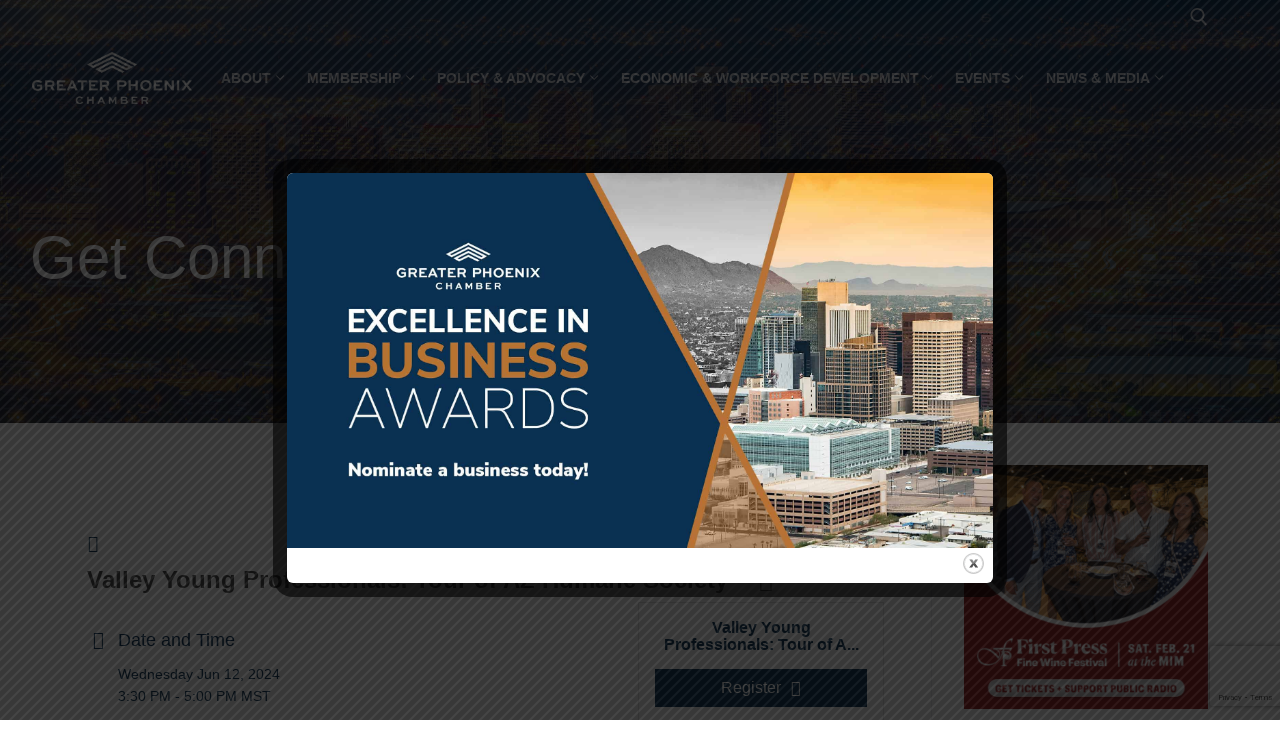

--- FILE ---
content_type: text/html; charset=utf-8
request_url: http://business.phoenixchamber.com/events/details/valley-young-professionals-tour-of-az-humane-society-7032
body_size: 51590
content:

<!doctype html>
<html lang="en-US">
<head>
<!-- start injected HTML (CCID=2665) -->
<!-- page template: https://phoenixchamber.com/template/ -->
<base href="https://phoenixchamber.com/" />
<meta name="keywords" content="Valley Young Professionals: Tour of AZ Humane Society,Greater Phoenix Chamber,Phoenix,events,calendar,regional" />
<meta name="description" content="Join the Valley Young Professionals for an inspiring visit to the Arizona Humane Society on Wednesday, June 12th! We invite you to a behind-the-scenes tour of the facility, where you&#39;ll witness firsthand the incredible work they do to rescue and care for animals in need. As part of our commitment to giving back to t..." />
<link href="http://business.phoenixchamber.com/integration/customerdefinedcss?_=GwOvxw2" rel="stylesheet" type="text/css" />
<!-- link for rss not inserted -->
<!-- end injected HTML -->

	<meta charset="UTF-8">
	<meta name="viewport" content="width=device-width, initial-scale=1, maximum-scale=10.0, user-scalable=yes">
	<link rel="profile" href="http://gmpg.org/xfn/11">
	<meta name="ROBOTS" content="NOINDEX, NOFOLLOW" />
	<style>img:is([sizes="auto" i], [sizes^="auto," i]) { contain-intrinsic-size: 3000px 1500px }</style>
	
	<!-- This site is optimized with the Yoast SEO plugin v26.7 - https://yoast.com/wordpress/plugins/seo/ -->
	<title>Valley Young Professionals: Tour of AZ Humane Society - Jun 12, 2024 - Greater Phoenix Chamber</title>
	<link rel="canonical" href="http://business.phoenixchamber.com/events/details/valley-young-professionals-tour-of-az-humane-society-7032" />
	
	
	
	
	
	
	<meta property="article:publisher" content="https://www.facebook.com/phxchamber/" />
	<meta property="article:modified_time" content="2023-09-21T22:33:25+00:00" />
	<meta name="twitter:card" content="summary_large_image" />
	<meta name="twitter:site" content="@phxchamber" />
	<meta name="twitter:label1" content="Est. reading time" />
	<meta name="twitter:data1" content="1 minute" />
	<script type="application/ld+json" class="yoast-schema-graph">{"@context":"https://schema.org","@graph":[{"@type":"WebPage","@id":"https://phoenixchamber.com/template/","url":"https://phoenixchamber.com/template/","name":"Template - Greater Phoenix Chamber","isPartOf":{"@id":"https://phoenixchamber.com/#website"},"datePublished":"2016-03-23T19:11:27+00:00","dateModified":"2023-09-21T22:33:25+00:00","breadcrumb":{"@id":"https://phoenixchamber.com/template/#breadcrumb"},"inLanguage":"en-US","potentialAction":[{"@type":"ReadAction","target":["https://phoenixchamber.com/template/"]}]},{"@type":"BreadcrumbList","@id":"https://phoenixchamber.com/template/#breadcrumb","itemListElement":[{"@type":"ListItem","position":1,"name":"Home","item":"https://phoenixchamber.com/"},{"@type":"ListItem","position":2,"name":"Template"}]},{"@type":"WebSite","@id":"https://phoenixchamber.com/#website","url":"https://phoenixchamber.com/","name":"Greater Phoenix Chamber","description":"","publisher":{"@id":"https://phoenixchamber.com/#organization"},"potentialAction":[{"@type":"SearchAction","target":{"@type":"EntryPoint","urlTemplate":"https://phoenixchamber.com/?s={search_term_string}"},"query-input":{"@type":"PropertyValueSpecification","valueRequired":true,"valueName":"search_term_string"}}],"inLanguage":"en-US"},{"@type":"Organization","@id":"https://phoenixchamber.com/#organization","name":"Greater Phoenix Chamber","url":"https://phoenixchamber.com/","logo":{"@type":"ImageObject","inLanguage":"en-US","@id":"https://phoenixchamber.com/#/schema/logo/image/","url":"https://phoenixchamber.com/wp-content/uploads/2018/05/GPC_Logo_Homepage.png","contentUrl":"https://phoenixchamber.com/wp-content/uploads/2018/05/GPC_Logo_Homepage.png","width":1200,"height":404,"caption":"Greater Phoenix Chamber"},"image":{"@id":"https://phoenixchamber.com/#/schema/logo/image/"},"sameAs":["https://www.facebook.com/phxchamber/","https://x.com/phxchamber","https://www.youtube.com/user/PhoenixChamber","https://www.linkedin.com/company/greater-phx-chamber/"]}]}</script>
	<!-- / Yoast SEO plugin. -->


<link rel='dns-prefetch' href='//secure.gravatar.com' />
<link rel='dns-prefetch' href='//www.googletagmanager.com' />
<link rel='dns-prefetch' href='//stats.wp.com' />
<link rel='dns-prefetch' href='//cdnjs.cloudflare.com' />
<link rel='dns-prefetch' href='//v0.wordpress.com' />
<link rel="alternate" type="application/rss+xml" title="Greater Phoenix Chamber &raquo; Feed" href="https://phoenixchamber.com/feed/" />
<link rel="alternate" type="application/rss+xml" title="Greater Phoenix Chamber &raquo; Comments Feed" href="https://phoenixchamber.com/comments/feed/" />
<script type="text/javascript">
/* <![CDATA[ */
window._wpemojiSettings = {"baseUrl":"https:\/\/s.w.org\/images\/core\/emoji\/16.0.1\/72x72\/","ext":".png","svgUrl":"https:\/\/s.w.org\/images\/core\/emoji\/16.0.1\/svg\/","svgExt":".svg","source":{"wpemoji":"https:\/\/phoenixchamber.com\/wp-includes\/js\/wp-emoji.js?ver=6.8.3","twemoji":"https:\/\/phoenixchamber.com\/wp-includes\/js\/twemoji.js?ver=6.8.3"}};
/**
 * @output wp-includes/js/wp-emoji-loader.js
 */

/**
 * Emoji Settings as exported in PHP via _print_emoji_detection_script().
 * @typedef WPEmojiSettings
 * @type {object}
 * @property {?object} source
 * @property {?string} source.concatemoji
 * @property {?string} source.twemoji
 * @property {?string} source.wpemoji
 * @property {?boolean} DOMReady
 * @property {?Function} readyCallback
 */

/**
 * Support tests.
 * @typedef SupportTests
 * @type {object}
 * @property {?boolean} flag
 * @property {?boolean} emoji
 */

/**
 * IIFE to detect emoji support and load Twemoji if needed.
 *
 * @param {Window} window
 * @param {Document} document
 * @param {WPEmojiSettings} settings
 */
( function wpEmojiLoader( window, document, settings ) {
	if ( typeof Promise === 'undefined' ) {
		return;
	}

	var sessionStorageKey = 'wpEmojiSettingsSupports';
	var tests = [ 'flag', 'emoji' ];

	/**
	 * Checks whether the browser supports offloading to a Worker.
	 *
	 * @since 6.3.0
	 *
	 * @private
	 *
	 * @returns {boolean}
	 */
	function supportsWorkerOffloading() {
		return (
			typeof Worker !== 'undefined' &&
			typeof OffscreenCanvas !== 'undefined' &&
			typeof URL !== 'undefined' &&
			URL.createObjectURL &&
			typeof Blob !== 'undefined'
		);
	}

	/**
	 * @typedef SessionSupportTests
	 * @type {object}
	 * @property {number} timestamp
	 * @property {SupportTests} supportTests
	 */

	/**
	 * Get support tests from session.
	 *
	 * @since 6.3.0
	 *
	 * @private
	 *
	 * @returns {?SupportTests} Support tests, or null if not set or older than 1 week.
	 */
	function getSessionSupportTests() {
		try {
			/** @type {SessionSupportTests} */
			var item = JSON.parse(
				sessionStorage.getItem( sessionStorageKey )
			);
			if (
				typeof item === 'object' &&
				typeof item.timestamp === 'number' &&
				new Date().valueOf() < item.timestamp + 604800 && // Note: Number is a week in seconds.
				typeof item.supportTests === 'object'
			) {
				return item.supportTests;
			}
		} catch ( e ) {}
		return null;
	}

	/**
	 * Persist the supports in session storage.
	 *
	 * @since 6.3.0
	 *
	 * @private
	 *
	 * @param {SupportTests} supportTests Support tests.
	 */
	function setSessionSupportTests( supportTests ) {
		try {
			/** @type {SessionSupportTests} */
			var item = {
				supportTests: supportTests,
				timestamp: new Date().valueOf()
			};

			sessionStorage.setItem(
				sessionStorageKey,
				JSON.stringify( item )
			);
		} catch ( e ) {}
	}

	/**
	 * Checks if two sets of Emoji characters render the same visually.
	 *
	 * This is used to determine if the browser is rendering an emoji with multiple data points
	 * correctly. set1 is the emoji in the correct form, using a zero-width joiner. set2 is the emoji
	 * in the incorrect form, using a zero-width space. If the two sets render the same, then the browser
	 * does not support the emoji correctly.
	 *
	 * This function may be serialized to run in a Worker. Therefore, it cannot refer to variables from the containing
	 * scope. Everything must be passed by parameters.
	 *
	 * @since 4.9.0
	 *
	 * @private
	 *
	 * @param {CanvasRenderingContext2D} context 2D Context.
	 * @param {string} set1 Set of Emoji to test.
	 * @param {string} set2 Set of Emoji to test.
	 *
	 * @return {boolean} True if the two sets render the same.
	 */
	function emojiSetsRenderIdentically( context, set1, set2 ) {
		// Cleanup from previous test.
		context.clearRect( 0, 0, context.canvas.width, context.canvas.height );
		context.fillText( set1, 0, 0 );
		var rendered1 = new Uint32Array(
			context.getImageData(
				0,
				0,
				context.canvas.width,
				context.canvas.height
			).data
		);

		// Cleanup from previous test.
		context.clearRect( 0, 0, context.canvas.width, context.canvas.height );
		context.fillText( set2, 0, 0 );
		var rendered2 = new Uint32Array(
			context.getImageData(
				0,
				0,
				context.canvas.width,
				context.canvas.height
			).data
		);

		return rendered1.every( function ( rendered2Data, index ) {
			return rendered2Data === rendered2[ index ];
		} );
	}

	/**
	 * Checks if the center point of a single emoji is empty.
	 *
	 * This is used to determine if the browser is rendering an emoji with a single data point
	 * correctly. The center point of an incorrectly rendered emoji will be empty. A correctly
	 * rendered emoji will have a non-zero value at the center point.
	 *
	 * This function may be serialized to run in a Worker. Therefore, it cannot refer to variables from the containing
	 * scope. Everything must be passed by parameters.
	 *
	 * @since 6.8.2
	 *
	 * @private
	 *
	 * @param {CanvasRenderingContext2D} context 2D Context.
	 * @param {string} emoji Emoji to test.
	 *
	 * @return {boolean} True if the center point is empty.
	 */
	function emojiRendersEmptyCenterPoint( context, emoji ) {
		// Cleanup from previous test.
		context.clearRect( 0, 0, context.canvas.width, context.canvas.height );
		context.fillText( emoji, 0, 0 );

		// Test if the center point (16, 16) is empty (0,0,0,0).
		var centerPoint = context.getImageData(16, 16, 1, 1);
		for ( var i = 0; i < centerPoint.data.length; i++ ) {
			if ( centerPoint.data[ i ] !== 0 ) {
				// Stop checking the moment it's known not to be empty.
				return false;
			}
		}

		return true;
	}

	/**
	 * Determines if the browser properly renders Emoji that Twemoji can supplement.
	 *
	 * This function may be serialized to run in a Worker. Therefore, it cannot refer to variables from the containing
	 * scope. Everything must be passed by parameters.
	 *
	 * @since 4.2.0
	 *
	 * @private
	 *
	 * @param {CanvasRenderingContext2D} context 2D Context.
	 * @param {string} type Whether to test for support of "flag" or "emoji".
	 * @param {Function} emojiSetsRenderIdentically Reference to emojiSetsRenderIdentically function, needed due to minification.
	 * @param {Function} emojiRendersEmptyCenterPoint Reference to emojiRendersEmptyCenterPoint function, needed due to minification.
	 *
	 * @return {boolean} True if the browser can render emoji, false if it cannot.
	 */
	function browserSupportsEmoji( context, type, emojiSetsRenderIdentically, emojiRendersEmptyCenterPoint ) {
		var isIdentical;

		switch ( type ) {
			case 'flag':
				/*
				 * Test for Transgender flag compatibility. Added in Unicode 13.
				 *
				 * To test for support, we try to render it, and compare the rendering to how it would look if
				 * the browser doesn't render it correctly (white flag emoji + transgender symbol).
				 */
				isIdentical = emojiSetsRenderIdentically(
					context,
					'\uD83C\uDFF3\uFE0F\u200D\u26A7\uFE0F', // as a zero-width joiner sequence
					'\uD83C\uDFF3\uFE0F\u200B\u26A7\uFE0F' // separated by a zero-width space
				);

				if ( isIdentical ) {
					return false;
				}

				/*
				 * Test for Sark flag compatibility. This is the least supported of the letter locale flags,
				 * so gives us an easy test for full support.
				 *
				 * To test for support, we try to render it, and compare the rendering to how it would look if
				 * the browser doesn't render it correctly ([C] + [Q]).
				 */
				isIdentical = emojiSetsRenderIdentically(
					context,
					'\uD83C\uDDE8\uD83C\uDDF6', // as the sequence of two code points
					'\uD83C\uDDE8\u200B\uD83C\uDDF6' // as the two code points separated by a zero-width space
				);

				if ( isIdentical ) {
					return false;
				}

				/*
				 * Test for English flag compatibility. England is a country in the United Kingdom, it
				 * does not have a two letter locale code but rather a five letter sub-division code.
				 *
				 * To test for support, we try to render it, and compare the rendering to how it would look if
				 * the browser doesn't render it correctly (black flag emoji + [G] + [B] + [E] + [N] + [G]).
				 */
				isIdentical = emojiSetsRenderIdentically(
					context,
					// as the flag sequence
					'\uD83C\uDFF4\uDB40\uDC67\uDB40\uDC62\uDB40\uDC65\uDB40\uDC6E\uDB40\uDC67\uDB40\uDC7F',
					// with each code point separated by a zero-width space
					'\uD83C\uDFF4\u200B\uDB40\uDC67\u200B\uDB40\uDC62\u200B\uDB40\uDC65\u200B\uDB40\uDC6E\u200B\uDB40\uDC67\u200B\uDB40\uDC7F'
				);

				return ! isIdentical;
			case 'emoji':
				/*
				 * Does Emoji 16.0 cause the browser to go splat?
				 *
				 * To test for Emoji 16.0 support, try to render a new emoji: Splatter.
				 *
				 * The splatter emoji is a single code point emoji. Testing for browser support
				 * required testing the center point of the emoji to see if it is empty.
				 *
				 * 0xD83E 0xDEDF (\uD83E\uDEDF) == 🫟 Splatter.
				 *
				 * When updating this test, please ensure that the emoji is either a single code point
				 * or switch to using the emojiSetsRenderIdentically function and testing with a zero-width
				 * joiner vs a zero-width space.
				 */
				var notSupported = emojiRendersEmptyCenterPoint( context, '\uD83E\uDEDF' );
				return ! notSupported;
		}

		return false;
	}

	/**
	 * Checks emoji support tests.
	 *
	 * This function may be serialized to run in a Worker. Therefore, it cannot refer to variables from the containing
	 * scope. Everything must be passed by parameters.
	 *
	 * @since 6.3.0
	 *
	 * @private
	 *
	 * @param {string[]} tests Tests.
	 * @param {Function} browserSupportsEmoji Reference to browserSupportsEmoji function, needed due to minification.
	 * @param {Function} emojiSetsRenderIdentically Reference to emojiSetsRenderIdentically function, needed due to minification.
	 * @param {Function} emojiRendersEmptyCenterPoint Reference to emojiRendersEmptyCenterPoint function, needed due to minification.
	 *
	 * @return {SupportTests} Support tests.
	 */
	function testEmojiSupports( tests, browserSupportsEmoji, emojiSetsRenderIdentically, emojiRendersEmptyCenterPoint ) {
		var canvas;
		if (
			typeof WorkerGlobalScope !== 'undefined' &&
			self instanceof WorkerGlobalScope
		) {
			canvas = new OffscreenCanvas( 300, 150 ); // Dimensions are default for HTMLCanvasElement.
		} else {
			canvas = document.createElement( 'canvas' );
		}

		var context = canvas.getContext( '2d', { willReadFrequently: true } );

		/*
		 * Chrome on OS X added native emoji rendering in M41. Unfortunately,
		 * it doesn't work when the font is bolder than 500 weight. So, we
		 * check for bold rendering support to avoid invisible emoji in Chrome.
		 */
		context.textBaseline = 'top';
		context.font = '600 32px Arial';

		var supports = {};
		tests.forEach( function ( test ) {
			supports[ test ] = browserSupportsEmoji( context, test, emojiSetsRenderIdentically, emojiRendersEmptyCenterPoint );
		} );
		return supports;
	}

	/**
	 * Adds a script to the head of the document.
	 *
	 * @ignore
	 *
	 * @since 4.2.0
	 *
	 * @param {string} src The url where the script is located.
	 *
	 * @return {void}
	 */
	function addScript( src ) {
		var script = document.createElement( 'script' );
		script.src = src;
		script.defer = true;
		document.head.appendChild( script );
	}

	settings.supports = {
		everything: true,
		everythingExceptFlag: true
	};

	// Create a promise for DOMContentLoaded since the worker logic may finish after the event has fired.
	var domReadyPromise = new Promise( function ( resolve ) {
		document.addEventListener( 'DOMContentLoaded', resolve, {
			once: true
		} );
	} );

	// Obtain the emoji support from the browser, asynchronously when possible.
	new Promise( function ( resolve ) {
		var supportTests = getSessionSupportTests();
		if ( supportTests ) {
			resolve( supportTests );
			return;
		}

		if ( supportsWorkerOffloading() ) {
			try {
				// Note that the functions are being passed as arguments due to minification.
				var workerScript =
					'postMessage(' +
					testEmojiSupports.toString() +
					'(' +
					[
						JSON.stringify( tests ),
						browserSupportsEmoji.toString(),
						emojiSetsRenderIdentically.toString(),
						emojiRendersEmptyCenterPoint.toString()
					].join( ',' ) +
					'));';
				var blob = new Blob( [ workerScript ], {
					type: 'text/javascript'
				} );
				var worker = new Worker( URL.createObjectURL( blob ), { name: 'wpTestEmojiSupports' } );
				worker.onmessage = function ( event ) {
					supportTests = event.data;
					setSessionSupportTests( supportTests );
					worker.terminate();
					resolve( supportTests );
				};
				return;
			} catch ( e ) {}
		}

		supportTests = testEmojiSupports( tests, browserSupportsEmoji, emojiSetsRenderIdentically, emojiRendersEmptyCenterPoint );
		setSessionSupportTests( supportTests );
		resolve( supportTests );
	} )
		// Once the browser emoji support has been obtained from the session, finalize the settings.
		.then( function ( supportTests ) {
			/*
			 * Tests the browser support for flag emojis and other emojis, and adjusts the
			 * support settings accordingly.
			 */
			for ( var test in supportTests ) {
				settings.supports[ test ] = supportTests[ test ];

				settings.supports.everything =
					settings.supports.everything && settings.supports[ test ];

				if ( 'flag' !== test ) {
					settings.supports.everythingExceptFlag =
						settings.supports.everythingExceptFlag &&
						settings.supports[ test ];
				}
			}

			settings.supports.everythingExceptFlag =
				settings.supports.everythingExceptFlag &&
				! settings.supports.flag;

			// Sets DOMReady to false and assigns a ready function to settings.
			settings.DOMReady = false;
			settings.readyCallback = function () {
				settings.DOMReady = true;
			};
		} )
		.then( function () {
			return domReadyPromise;
		} )
		.then( function () {
			// When the browser can not render everything we need to load a polyfill.
			if ( ! settings.supports.everything ) {
				settings.readyCallback();

				var src = settings.source || {};

				if ( src.concatemoji ) {
					addScript( src.concatemoji );
				} else if ( src.wpemoji && src.twemoji ) {
					addScript( src.twemoji );
					addScript( src.wpemoji );
				}
			}
		} );
} )( window, document, window._wpemojiSettings );

/* ]]> */
</script>
<style id='wp-emoji-styles-inline-css' type='text/css'>

	img.wp-smiley, img.emoji {
		display: inline !important;
		border: none !important;
		box-shadow: none !important;
		height: 1em !important;
		width: 1em !important;
		margin: 0 0.07em !important;
		vertical-align: -0.1em !important;
		background: none !important;
		padding: 0 !important;
	}
</style>
<link rel='stylesheet' id='wp-block-library-css' href='https://phoenixchamber.com/wp-includes/css/dist/block-library/style.css?ver=6.8.3' type='text/css' media='all' />
<style id='classic-theme-styles-inline-css' type='text/css'>
/**
 * These rules are needed for backwards compatibility.
 * They should match the button element rules in the base theme.json file.
 */
.wp-block-button__link {
	color: #ffffff;
	background-color: #32373c;
	border-radius: 9999px; /* 100% causes an oval, but any explicit but really high value retains the pill shape. */

	/* This needs a low specificity so it won't override the rules from the button element if defined in theme.json. */
	box-shadow: none;
	text-decoration: none;

	/* The extra 2px are added to size solids the same as the outline versions.*/
	padding: calc(0.667em + 2px) calc(1.333em + 2px);

	font-size: 1.125em;
}

.wp-block-file__button {
	background: #32373c;
	color: #ffffff;
	text-decoration: none;
}

</style>
<link rel='stylesheet' id='mediaelement-css' href='https://phoenixchamber.com/wp-includes/js/mediaelement/mediaelementplayer-legacy.min.css?ver=4.2.17' type='text/css' media='all' />
<link rel='stylesheet' id='wp-mediaelement-css' href='https://phoenixchamber.com/wp-includes/js/mediaelement/wp-mediaelement.css?ver=6.8.3' type='text/css' media='all' />
<style id='jetpack-sharing-buttons-style-inline-css' type='text/css'>
.jetpack-sharing-buttons__services-list{display:flex;flex-direction:row;flex-wrap:wrap;gap:0;list-style-type:none;margin:5px;padding:0}.jetpack-sharing-buttons__services-list.has-small-icon-size{font-size:12px}.jetpack-sharing-buttons__services-list.has-normal-icon-size{font-size:16px}.jetpack-sharing-buttons__services-list.has-large-icon-size{font-size:24px}.jetpack-sharing-buttons__services-list.has-huge-icon-size{font-size:36px}@media print{.jetpack-sharing-buttons__services-list{display:none!important}}.editor-styles-wrapper .wp-block-jetpack-sharing-buttons{gap:0;padding-inline-start:0}ul.jetpack-sharing-buttons__services-list.has-background{padding:1.25em 2.375em}
</style>
<style id='global-styles-inline-css' type='text/css'>
:root{--wp--preset--aspect-ratio--square: 1;--wp--preset--aspect-ratio--4-3: 4/3;--wp--preset--aspect-ratio--3-4: 3/4;--wp--preset--aspect-ratio--3-2: 3/2;--wp--preset--aspect-ratio--2-3: 2/3;--wp--preset--aspect-ratio--16-9: 16/9;--wp--preset--aspect-ratio--9-16: 9/16;--wp--preset--color--black: #000000;--wp--preset--color--cyan-bluish-gray: #abb8c3;--wp--preset--color--white: #ffffff;--wp--preset--color--pale-pink: #f78da7;--wp--preset--color--vivid-red: #cf2e2e;--wp--preset--color--luminous-vivid-orange: #ff6900;--wp--preset--color--luminous-vivid-amber: #fcb900;--wp--preset--color--light-green-cyan: #7bdcb5;--wp--preset--color--vivid-green-cyan: #00d084;--wp--preset--color--pale-cyan-blue: #8ed1fc;--wp--preset--color--vivid-cyan-blue: #0693e3;--wp--preset--color--vivid-purple: #9b51e0;--wp--preset--gradient--vivid-cyan-blue-to-vivid-purple: linear-gradient(135deg,rgba(6,147,227,1) 0%,rgb(155,81,224) 100%);--wp--preset--gradient--light-green-cyan-to-vivid-green-cyan: linear-gradient(135deg,rgb(122,220,180) 0%,rgb(0,208,130) 100%);--wp--preset--gradient--luminous-vivid-amber-to-luminous-vivid-orange: linear-gradient(135deg,rgba(252,185,0,1) 0%,rgba(255,105,0,1) 100%);--wp--preset--gradient--luminous-vivid-orange-to-vivid-red: linear-gradient(135deg,rgba(255,105,0,1) 0%,rgb(207,46,46) 100%);--wp--preset--gradient--very-light-gray-to-cyan-bluish-gray: linear-gradient(135deg,rgb(238,238,238) 0%,rgb(169,184,195) 100%);--wp--preset--gradient--cool-to-warm-spectrum: linear-gradient(135deg,rgb(74,234,220) 0%,rgb(151,120,209) 20%,rgb(207,42,186) 40%,rgb(238,44,130) 60%,rgb(251,105,98) 80%,rgb(254,248,76) 100%);--wp--preset--gradient--blush-light-purple: linear-gradient(135deg,rgb(255,206,236) 0%,rgb(152,150,240) 100%);--wp--preset--gradient--blush-bordeaux: linear-gradient(135deg,rgb(254,205,165) 0%,rgb(254,45,45) 50%,rgb(107,0,62) 100%);--wp--preset--gradient--luminous-dusk: linear-gradient(135deg,rgb(255,203,112) 0%,rgb(199,81,192) 50%,rgb(65,88,208) 100%);--wp--preset--gradient--pale-ocean: linear-gradient(135deg,rgb(255,245,203) 0%,rgb(182,227,212) 50%,rgb(51,167,181) 100%);--wp--preset--gradient--electric-grass: linear-gradient(135deg,rgb(202,248,128) 0%,rgb(113,206,126) 100%);--wp--preset--gradient--midnight: linear-gradient(135deg,rgb(2,3,129) 0%,rgb(40,116,252) 100%);--wp--preset--font-size--small: 13px;--wp--preset--font-size--medium: 20px;--wp--preset--font-size--large: 36px;--wp--preset--font-size--x-large: 42px;--wp--preset--spacing--20: 0.44rem;--wp--preset--spacing--30: 0.67rem;--wp--preset--spacing--40: 1rem;--wp--preset--spacing--50: 1.5rem;--wp--preset--spacing--60: 2.25rem;--wp--preset--spacing--70: 3.38rem;--wp--preset--spacing--80: 5.06rem;--wp--preset--shadow--natural: 6px 6px 9px rgba(0, 0, 0, 0.2);--wp--preset--shadow--deep: 12px 12px 50px rgba(0, 0, 0, 0.4);--wp--preset--shadow--sharp: 6px 6px 0px rgba(0, 0, 0, 0.2);--wp--preset--shadow--outlined: 6px 6px 0px -3px rgba(255, 255, 255, 1), 6px 6px rgba(0, 0, 0, 1);--wp--preset--shadow--crisp: 6px 6px 0px rgba(0, 0, 0, 1);}:where(.is-layout-flex){gap: 0.5em;}:where(.is-layout-grid){gap: 0.5em;}body .is-layout-flex{display: flex;}.is-layout-flex{flex-wrap: wrap;align-items: center;}.is-layout-flex > :is(*, div){margin: 0;}body .is-layout-grid{display: grid;}.is-layout-grid > :is(*, div){margin: 0;}:where(.wp-block-columns.is-layout-flex){gap: 2em;}:where(.wp-block-columns.is-layout-grid){gap: 2em;}:where(.wp-block-post-template.is-layout-flex){gap: 1.25em;}:where(.wp-block-post-template.is-layout-grid){gap: 1.25em;}.has-black-color{color: var(--wp--preset--color--black) !important;}.has-cyan-bluish-gray-color{color: var(--wp--preset--color--cyan-bluish-gray) !important;}.has-white-color{color: var(--wp--preset--color--white) !important;}.has-pale-pink-color{color: var(--wp--preset--color--pale-pink) !important;}.has-vivid-red-color{color: var(--wp--preset--color--vivid-red) !important;}.has-luminous-vivid-orange-color{color: var(--wp--preset--color--luminous-vivid-orange) !important;}.has-luminous-vivid-amber-color{color: var(--wp--preset--color--luminous-vivid-amber) !important;}.has-light-green-cyan-color{color: var(--wp--preset--color--light-green-cyan) !important;}.has-vivid-green-cyan-color{color: var(--wp--preset--color--vivid-green-cyan) !important;}.has-pale-cyan-blue-color{color: var(--wp--preset--color--pale-cyan-blue) !important;}.has-vivid-cyan-blue-color{color: var(--wp--preset--color--vivid-cyan-blue) !important;}.has-vivid-purple-color{color: var(--wp--preset--color--vivid-purple) !important;}.has-black-background-color{background-color: var(--wp--preset--color--black) !important;}.has-cyan-bluish-gray-background-color{background-color: var(--wp--preset--color--cyan-bluish-gray) !important;}.has-white-background-color{background-color: var(--wp--preset--color--white) !important;}.has-pale-pink-background-color{background-color: var(--wp--preset--color--pale-pink) !important;}.has-vivid-red-background-color{background-color: var(--wp--preset--color--vivid-red) !important;}.has-luminous-vivid-orange-background-color{background-color: var(--wp--preset--color--luminous-vivid-orange) !important;}.has-luminous-vivid-amber-background-color{background-color: var(--wp--preset--color--luminous-vivid-amber) !important;}.has-light-green-cyan-background-color{background-color: var(--wp--preset--color--light-green-cyan) !important;}.has-vivid-green-cyan-background-color{background-color: var(--wp--preset--color--vivid-green-cyan) !important;}.has-pale-cyan-blue-background-color{background-color: var(--wp--preset--color--pale-cyan-blue) !important;}.has-vivid-cyan-blue-background-color{background-color: var(--wp--preset--color--vivid-cyan-blue) !important;}.has-vivid-purple-background-color{background-color: var(--wp--preset--color--vivid-purple) !important;}.has-black-border-color{border-color: var(--wp--preset--color--black) !important;}.has-cyan-bluish-gray-border-color{border-color: var(--wp--preset--color--cyan-bluish-gray) !important;}.has-white-border-color{border-color: var(--wp--preset--color--white) !important;}.has-pale-pink-border-color{border-color: var(--wp--preset--color--pale-pink) !important;}.has-vivid-red-border-color{border-color: var(--wp--preset--color--vivid-red) !important;}.has-luminous-vivid-orange-border-color{border-color: var(--wp--preset--color--luminous-vivid-orange) !important;}.has-luminous-vivid-amber-border-color{border-color: var(--wp--preset--color--luminous-vivid-amber) !important;}.has-light-green-cyan-border-color{border-color: var(--wp--preset--color--light-green-cyan) !important;}.has-vivid-green-cyan-border-color{border-color: var(--wp--preset--color--vivid-green-cyan) !important;}.has-pale-cyan-blue-border-color{border-color: var(--wp--preset--color--pale-cyan-blue) !important;}.has-vivid-cyan-blue-border-color{border-color: var(--wp--preset--color--vivid-cyan-blue) !important;}.has-vivid-purple-border-color{border-color: var(--wp--preset--color--vivid-purple) !important;}.has-vivid-cyan-blue-to-vivid-purple-gradient-background{background: var(--wp--preset--gradient--vivid-cyan-blue-to-vivid-purple) !important;}.has-light-green-cyan-to-vivid-green-cyan-gradient-background{background: var(--wp--preset--gradient--light-green-cyan-to-vivid-green-cyan) !important;}.has-luminous-vivid-amber-to-luminous-vivid-orange-gradient-background{background: var(--wp--preset--gradient--luminous-vivid-amber-to-luminous-vivid-orange) !important;}.has-luminous-vivid-orange-to-vivid-red-gradient-background{background: var(--wp--preset--gradient--luminous-vivid-orange-to-vivid-red) !important;}.has-very-light-gray-to-cyan-bluish-gray-gradient-background{background: var(--wp--preset--gradient--very-light-gray-to-cyan-bluish-gray) !important;}.has-cool-to-warm-spectrum-gradient-background{background: var(--wp--preset--gradient--cool-to-warm-spectrum) !important;}.has-blush-light-purple-gradient-background{background: var(--wp--preset--gradient--blush-light-purple) !important;}.has-blush-bordeaux-gradient-background{background: var(--wp--preset--gradient--blush-bordeaux) !important;}.has-luminous-dusk-gradient-background{background: var(--wp--preset--gradient--luminous-dusk) !important;}.has-pale-ocean-gradient-background{background: var(--wp--preset--gradient--pale-ocean) !important;}.has-electric-grass-gradient-background{background: var(--wp--preset--gradient--electric-grass) !important;}.has-midnight-gradient-background{background: var(--wp--preset--gradient--midnight) !important;}.has-small-font-size{font-size: var(--wp--preset--font-size--small) !important;}.has-medium-font-size{font-size: var(--wp--preset--font-size--medium) !important;}.has-large-font-size{font-size: var(--wp--preset--font-size--large) !important;}.has-x-large-font-size{font-size: var(--wp--preset--font-size--x-large) !important;}
:where(.wp-block-post-template.is-layout-flex){gap: 1.25em;}:where(.wp-block-post-template.is-layout-grid){gap: 1.25em;}
:where(.wp-block-columns.is-layout-flex){gap: 2em;}:where(.wp-block-columns.is-layout-grid){gap: 2em;}
:root :where(.wp-block-pullquote){font-size: 1.5em;line-height: 1.6;}
</style>
<link rel='stylesheet' id='ctct_form_styles-css' href='https://phoenixchamber.com/wp-content/plugins/constant-contact-forms/assets/css/style.css?ver=2.15.2' type='text/css' media='all' />
<link rel='stylesheet' id='custom-func-pc-style-css' href='https://phoenixchamber.com/wp-content/plugins/custom-functions-phoenixchamber/assets/css/style.css?ver=6.8.3' type='text/css' media='all' />
<link rel='stylesheet' id='ctf_styles-css' href='https://phoenixchamber.com/wp-content/plugins/custom-twitter-feeds/css/ctf-styles.min.css?ver=2.3.1' type='text/css' media='all' />
<link rel='stylesheet' id='theme.css-css' href='https://phoenixchamber.com/wp-content/plugins/popup-builder/public/css/theme.css?ver=4.4.2' type='text/css' media='all' />
<link rel='stylesheet' id='acwpb-charts-css' href='https://phoenixchamber.com/wp-content/plugins/rrj-advanced-charts/assets/css/front.css?ver=1.8.3' type='text/css' media='all' />
<style id='acwpb-charts-inline-css' type='text/css'>
.acwpb-legends{font-family:-apple-system, BlinkMacSystemFont, "Segoe UI", Roboto, "Helvetica Neue", Arial, sans-serif;}
</style>
<link rel='stylesheet' id='wp-components-css' href='https://phoenixchamber.com/wp-includes/css/dist/components/style.css?ver=6.8.3' type='text/css' media='all' />
<link rel='stylesheet' id='godaddy-styles-css' href='https://phoenixchamber.com/wp-content/mu-plugins/vendor/wpex/godaddy-launch/includes/Dependencies/GoDaddy/Styles/build/latest.css?ver=2.0.2' type='text/css' media='all' />
<link rel='stylesheet' id='taxopress-frontend-css-css' href='https://phoenixchamber.com/wp-content/plugins/simple-tags/assets/frontend/css/frontend.css?ver=3.43.0' type='text/css' media='all' />
<link rel='stylesheet' id='tablepress-default-css' href='https://phoenixchamber.com/wp-content/plugins/tablepress/css/build/default.css?ver=3.2.6' type='text/css' media='all' />
<link rel='stylesheet' id='js_composer_custom_css-css' href='//phoenixchamber.com/wp-content/uploads/js_composer/custom.css?ver=8.7.2' type='text/css' media='all' />
<link rel='stylesheet' id='font-awesome-css' href='https://phoenixchamber.com/wp-content/themes/customify/assets/fonts/font-awesome/css/font-awesome.min.css?ver=5.0.0' type='text/css' media='all' />
<link rel='stylesheet' id='customify-style-css' href='https://phoenixchamber.com/wp-content/themes/customify/style.min.css?ver=0.4.10' type='text/css' media='all' />
<style id='customify-style-inline-css' type='text/css'>
#masthead.sticky-active .site-header-inner {box-shadow: 0px 5px 10px 0px rgba(50,50,50,0.06) ;;}.header--row.header-top.header--transparent .customify-container, .header--row.header-top.header--transparent.layout-full-contained, .header--row.header-top.header--transparent.layout-fullwidth  {border-style: none;} .header--row.header-main.header--transparent .customify-container, .header--row.header-main.header--transparent.layout-full-contained, .header--row.header-main.header--transparent.layout-fullwidth  {border-style: none;} .header--row.header-bottom.header--transparent .customify-container, .header--row.header-bottom.header--transparent.layout-full-contained, .header--row.header-bottom.header--transparent.layout-fullwidth  {border-style: none;} .customify-container, .layout-contained, .site-framed .site, .site-boxed .site { max-width: 1200px; } .main-layout-content .entry-content > .alignwide { width: calc( 1200px - 4em ); max-width: 100vw;  }.header-top .header--row-inner,body:not(.fl-builder-edit) .button,body:not(.fl-builder-edit) button:not(.menu-mobile-toggle, .components-button, .customize-partial-edit-shortcut-button),body:not(.fl-builder-edit) input[type="button"]:not(.ed_button),button.button,input[type="button"]:not(.ed_button, .components-button, .customize-partial-edit-shortcut-button),input[type="reset"]:not(.components-button, .customize-partial-edit-shortcut-button),input[type="submit"]:not(.components-button, .customize-partial-edit-shortcut-button),.pagination .nav-links > *:hover,.pagination .nav-links span,.nav-menu-desktop.style-full-height .primary-menu-ul > li.current-menu-item > a,.nav-menu-desktop.style-full-height .primary-menu-ul > li.current-menu-ancestor > a,.nav-menu-desktop.style-full-height .primary-menu-ul > li > a:hover,.posts-layout .readmore-button:hover{    background-color: #083050;}.posts-layout .readmore-button {color: #083050;}.pagination .nav-links > *:hover,.pagination .nav-links span,.entry-single .tags-links a:hover,.entry-single .cat-links a:hover,.posts-layout .readmore-button,.posts-layout .readmore-button:hover{    border-color: #083050;}.customify-builder-btn{    background-color: #007aaa;}body{    color: #001626;}abbr, acronym {    border-bottom-color: #001626;}a                {                    color: #f26a53;}a:hover,a:focus,.link-meta:hover, .link-meta a:hover{    color: #007aaa;}h2 + h3,.comments-area h2 + .comments-title,.h2 + h3,.comments-area .h2 + .comments-title,.page-breadcrumb {    border-top-color: #eaecee;}blockquote,.site-content .widget-area .menu li.current-menu-item > a:before{    border-left-color: #eaecee;}@media screen and (min-width: 64em) {    .comment-list .children li.comment {        border-left-color: #eaecee;    }    .comment-list .children li.comment:after {        background-color: #eaecee;    }}.page-titlebar, .page-breadcrumb,.posts-layout .entry-inner {    border-bottom-color: #eaecee;}.header-search-form .search-field,.entry-content .page-links a,.header-search-modal,.pagination .nav-links > *,.entry-footer .tags-links a, .entry-footer .cat-links a,.search .content-area article,.site-content .widget-area .menu li.current-menu-item > a,.posts-layout .entry-inner,.post-navigation .nav-links,article.comment .comment-meta,.widget-area .widget_pages li a, .widget-area .widget_categories li a, .widget-area .widget_archive li a, .widget-area .widget_meta li a, .widget-area .widget_nav_menu li a, .widget-area .widget_product_categories li a, .widget-area .widget_recent_entries li a, .widget-area .widget_rss li a,.widget-area .widget_recent_comments li{    border-color: #eaecee;}.header-search-modal::before {    border-top-color: #eaecee;    border-left-color: #eaecee;}@media screen and (min-width: 48em) {    .content-sidebar.sidebar_vertical_border .content-area {        border-right-color: #eaecee;    }    .sidebar-content.sidebar_vertical_border .content-area {        border-left-color: #eaecee;    }    .sidebar-sidebar-content.sidebar_vertical_border .sidebar-primary {        border-right-color: #eaecee;    }    .sidebar-sidebar-content.sidebar_vertical_border .sidebar-secondary {        border-right-color: #eaecee;    }    .content-sidebar-sidebar.sidebar_vertical_border .sidebar-primary {        border-left-color: #eaecee;    }    .content-sidebar-sidebar.sidebar_vertical_border .sidebar-secondary {        border-left-color: #eaecee;    }    .sidebar-content-sidebar.sidebar_vertical_border .content-area {        border-left-color: #eaecee;        border-right-color: #eaecee;    }    .sidebar-content-sidebar.sidebar_vertical_border .content-area {        border-left-color: #eaecee;        border-right-color: #eaecee;    }}article.comment .comment-post-author {background: #6d6d6d;}.pagination .nav-links > *,.link-meta,.link-meta a,.color-meta,.entry-single .tags-links:before,.entry-single .cats-links:before{    color: #6d6d6d;}h1, h2, h3, h4, h5, h6 { color: #002a4f;}.site-content .widget-title { color: #444444;}.site-branding .site-title, .site-branding .site-title a {font-weight: bold;font-size: 80px;}.site-branding .site-description {font-weight: bold;font-size: 60px;}.entry-content h1, .wp-block h1, .entry-single .entry-title {font-weight: bold;font-size: 60px;}.entry-content h2, .wp-block h2 {font-size: 44px;}.entry-content h3, .wp-block h3 {font-size: 32px;}.entry-content h4, .wp-block h4 {font-size: 24px;}.entry-content h5, .wp-block h5 {font-size: 18px;}#page-cover {background-repeat: repeat;}#page-cover .page-cover-title {font-size: 60px;}#page-cover .page-cover-tagline {font-size: 40px;}.header--row:not(.header--transparent).header-top .header--row-inner  {background-color: #083050;} .sub-menu .li-duplicator {display:none !important;}.header-search_icon-item .header-search-modal  {border-style: solid;} .header-search_icon-item .search-field  {border-style: solid;} .dark-mode .header-search_box-item .search-form-fields, .header-search_box-item .search-form-fields  {border-style: solid;} .builder-item--primary-menu .nav-menu-desktop .primary-menu-ul > li > a,.builder-item-sidebar .primary-menu-sidebar .primary-menu-ul > li > a {font-weight: bold;font-size: 14px;}.header-social-icons.customify-builder-social-icons.color-custom li a {background-color: #ffffff;}.header-social-icons.customify-builder-social-icons.color-custom li a {color: #007aaa;}.header-social-icons.customify-builder-social-icons.color-custom li a:hover {background-color: #ffffff;}#cb-row--footer-main .footer--row-inner {background-color: #083050}#cb-row--footer-bottom .footer--row-inner {background-color: #001525}.footer-social-icons.customify-builder-social-icons.color-custom li a {background-color: #ffffff;}body  {background-color: #FFFFFF;} .site-content .content-area  {background-color: #FFFFFF;} /* CSS for desktop */.site-header .site-branding img.site-img-logo-tran {max-width: 160px;}#page-cover .page-cover-inner {min-height: 300px;}.header--row.header-top .customify-grid, .header--row.header-top .style-full-height .primary-menu-ul > li > a {min-height: 33px;}.header--row.header-main .customify-grid, .header--row.header-main .style-full-height .primary-menu-ul > li > a {min-height: 90px;}.header--row.header-bottom .customify-grid, .header--row.header-bottom .style-full-height .primary-menu-ul > li > a {min-height: 0px;}.site-header .site-branding img { max-width: 160px; } .site-header .cb-row--mobile .site-branding img { width: 160px; }.header--row .builder-first--nav-icon {text-align: right;}.header-search_icon-item .search-submit {margin-left: -40px;}.header-search_box-item .search-submit{margin-left: -40px;} .header-search_box-item .woo_bootster_search .search-submit{margin-left: -40px;} .header-search_box-item .header-search-form button.search-submit{margin-left:-40px;}.header--row .builder-first--primary-menu {text-align: right;}.footer-social-icons.customify-builder-social-icons li a { font-size: 25px; }/* CSS for tablet */@media screen and (max-width: 1024px) { #page-cover .page-cover-inner {min-height: 250px;}.header--row .builder-first--nav-icon {text-align: right;}.header-search_icon-item .search-submit {margin-left: -40px;}.header-search_box-item .search-submit{margin-left: -40px;} .header-search_box-item .woo_bootster_search .search-submit{margin-left: -40px;} .header-search_box-item .header-search-form button.search-submit{margin-left:-40px;} }/* CSS for mobile */@media screen and (max-width: 568px) { #page-cover .page-cover-inner {min-height: 200px;}.header--row.header-top .customify-grid, .header--row.header-top .style-full-height .primary-menu-ul > li > a {min-height: 33px;}.header--row .builder-first--nav-icon {text-align: right;}.header-search_icon-item .search-submit {margin-left: -40px;}.header-search_box-item .search-submit{margin-left: -40px;} .header-search_box-item .woo_bootster_search .search-submit{margin-left: -40px;} .header-search_box-item .header-search-form button.search-submit{margin-left:-40px;} }
</style>
<link rel='stylesheet' id='customify-customify-pro-ce614ac7a1e6cd7bf5f6c60436e5cd0a-css' href='https://phoenixchamber.com/wp-content/uploads/customify-pro/customify-pro-ce614ac7a1e6cd7bf5f6c60436e5cd0a.css?ver=20260117082024' type='text/css' media='all' />
<link rel='stylesheet' id='sharedaddy-css' href='https://phoenixchamber.com/wp-content/plugins/jetpack/modules/sharedaddy/sharing.css?ver=15.4' type='text/css' media='all' />
<link rel='stylesheet' id='social-logos-css' href='https://phoenixchamber.com/wp-content/plugins/jetpack/_inc/social-logos/social-logos.css?ver=15.4' type='text/css' media='all' />
<script type="text/javascript" id="ma_toolbar_script-js-after">
/* <![CDATA[ */
var oada_ma_license_key="5neVFocm5R1ZPndPdbMSvpflZxDdgeg2TmPwLk482KpUQtsNLA";var oada_ma_license_url="https://api.maxaccess.io/scripts/toolbar/5neVFocm5R1ZPndPdbMSvpflZxDdgeg2TmPwLk482KpUQtsNLA";(function(s,o,g){a=s.createElement(o),m=s.getElementsByTagName(o)[0];a.src=g;a.setAttribute("defer","");a.setAttribute("type","text/javascript");a.setAttribute("crossorigin","anonymous");m.parentNode.insertBefore(a,m)})(document,"script",oada_ma_license_url+oada_ma_license_key);
/* ]]> */
</script>
<script type="text/javascript" src="https://phoenixchamber.com/wp-includes/js/jquery/jquery.js?ver=3.7.1" id="jquery-core-js"></script>
<script type="text/javascript" src="https://phoenixchamber.com/wp-includes/js/jquery/jquery-migrate.js?ver=3.4.1" id="jquery-migrate-js"></script>
<script type="text/javascript" id="3d-flip-book-client-locale-loader-js-extra">
/* <![CDATA[ */
var FB3D_CLIENT_LOCALE = {"ajaxurl":"https:\/\/phoenixchamber.com\/wp-admin\/admin-ajax.php","dictionary":{"Table of contents":"Table of contents","Close":"Close","Bookmarks":"Bookmarks","Thumbnails":"Thumbnails","Search":"Search","Share":"Share","Facebook":"Facebook","Twitter":"Twitter","Email":"Email","Play":"Play","Previous page":"Previous page","Next page":"Next page","Zoom in":"Zoom in","Zoom out":"Zoom out","Fit view":"Fit view","Auto play":"Auto play","Full screen":"Full screen","More":"More","Smart pan":"Smart pan","Single page":"Single page","Sounds":"Sounds","Stats":"Stats","Print":"Print","Download":"Download","Goto first page":"Goto first page","Goto last page":"Goto last page"},"images":"https:\/\/phoenixchamber.com\/wp-content\/plugins\/interactive-3d-flipbook-powered-physics-engine\/assets\/images\/","jsData":{"urls":[],"posts":{"ids_mis":[],"ids":[]},"pages":[],"firstPages":[],"bookCtrlProps":[],"bookTemplates":[]},"key":"3d-flip-book","pdfJS":{"pdfJsLib":"https:\/\/phoenixchamber.com\/wp-content\/plugins\/interactive-3d-flipbook-powered-physics-engine\/assets\/js\/pdf.min.js?ver=4.3.136","pdfJsWorker":"https:\/\/phoenixchamber.com\/wp-content\/plugins\/interactive-3d-flipbook-powered-physics-engine\/assets\/js\/pdf.worker.js?ver=4.3.136","stablePdfJsLib":"https:\/\/phoenixchamber.com\/wp-content\/plugins\/interactive-3d-flipbook-powered-physics-engine\/assets\/js\/stable\/pdf.min.js?ver=2.5.207","stablePdfJsWorker":"https:\/\/phoenixchamber.com\/wp-content\/plugins\/interactive-3d-flipbook-powered-physics-engine\/assets\/js\/stable\/pdf.worker.js?ver=2.5.207","pdfJsCMapUrl":"https:\/\/phoenixchamber.com\/wp-content\/plugins\/interactive-3d-flipbook-powered-physics-engine\/assets\/cmaps\/"},"cacheurl":"https:\/\/phoenixchamber.com\/wp-content\/uploads\/3d-flip-book\/cache\/","pluginsurl":"https:\/\/phoenixchamber.com\/wp-content\/plugins\/","pluginurl":"https:\/\/phoenixchamber.com\/wp-content\/plugins\/interactive-3d-flipbook-powered-physics-engine\/","thumbnailSize":{"width":"150","height":"150"},"version":"1.16.17"};
/* ]]> */
</script>
<script type="text/javascript" src="https://phoenixchamber.com/wp-content/plugins/interactive-3d-flipbook-powered-physics-engine/assets/js/client-locale-loader.js?ver=1.16.17" id="3d-flip-book-client-locale-loader-js" async="async" data-wp-strategy="async"></script>
<script type="text/javascript" id="Popup.js-js-before">
/* <![CDATA[ */
var sgpbPublicUrl = "https:\/\/phoenixchamber.com\/wp-content\/plugins\/popup-builder\/public\/";
var SGPB_JS_LOCALIZATION = {"imageSupportAlertMessage":"Only image files supported","pdfSupportAlertMessage":"Only pdf files supported","areYouSure":"Are you sure?","addButtonSpinner":"L","audioSupportAlertMessage":"Only audio files supported (e.g.: mp3, wav, m4a, ogg)","publishPopupBeforeElementor":"Please, publish the popup before starting to use Elementor with it!","publishPopupBeforeDivi":"Please, publish the popup before starting to use Divi Builder with it!","closeButtonAltText":"Close"};
/* ]]> */
</script>
<script type="text/javascript" src="https://phoenixchamber.com/wp-content/plugins/popup-builder/public/js/Popup.js?ver=4.4.2" id="Popup.js-js"></script>
<script type="text/javascript" src="https://phoenixchamber.com/wp-content/plugins/popup-builder/public/js/PopupConfig.js?ver=4.4.2" id="PopupConfig.js-js"></script>
<script type="text/javascript" id="PopupBuilder.js-js-before">
/* <![CDATA[ */
var SGPB_POPUP_PARAMS = {"popupTypeAgeRestriction":"ageRestriction","defaultThemeImages":{"1":"https:\/\/phoenixchamber.com\/wp-content\/plugins\/popup-builder\/public\/img\/theme_1\/close.png","2":"https:\/\/phoenixchamber.com\/wp-content\/plugins\/popup-builder\/public\/img\/theme_2\/close.png","3":"https:\/\/phoenixchamber.com\/wp-content\/plugins\/popup-builder\/public\/img\/theme_3\/close.png","5":"https:\/\/phoenixchamber.com\/wp-content\/plugins\/popup-builder\/public\/img\/theme_5\/close.png","6":"https:\/\/phoenixchamber.com\/wp-content\/plugins\/popup-builder\/public\/img\/theme_6\/close.png"},"homePageUrl":"https:\/\/phoenixchamber.com\/","isPreview":false,"convertedIdsReverse":[],"dontShowPopupExpireTime":365,"conditionalJsClasses":[],"disableAnalyticsGeneral":"0"};
var SGPB_JS_PACKAGES = {"packages":{"current":1,"free":1,"silver":2,"gold":3,"platinum":4},"extensions":{"geo-targeting":false,"advanced-closing":false}};
var SGPB_JS_PARAMS = {"ajaxUrl":"https:\/\/phoenixchamber.com\/wp-admin\/admin-ajax.php","nonce":"9d45dd86b6"};
/* ]]> */
</script>
<script type="text/javascript" src="https://phoenixchamber.com/wp-content/plugins/popup-builder/public/js/PopupBuilder.js?ver=4.4.2" id="PopupBuilder.js-js"></script>
<script type="text/javascript" src="https://phoenixchamber.com/wp-content/plugins/simple-tags/assets/frontend/js/frontend.js?ver=3.43.0" id="taxopress-frontend-js-js"></script>

<!-- Google tag (gtag.js) snippet added by Site Kit -->
<!-- Google Analytics snippet added by Site Kit -->
<script type="text/javascript" src="https://www.googletagmanager.com/gtag/js?id=GT-PBSC5ND" id="google_gtagjs-js" async></script>
<script type="text/javascript" id="google_gtagjs-js-after">
/* <![CDATA[ */
window.dataLayer = window.dataLayer || [];function gtag(){dataLayer.push(arguments);}
gtag("set","linker",{"domains":["phoenixchamber.com"]});
gtag("js", new Date());
gtag("set", "developer_id.dZTNiMT", true);
gtag("config", "GT-PBSC5ND");
/* ]]> */
</script>
<script type="text/javascript" src="//cdnjs.cloudflare.com/ajax/libs/jquery-easing/1.4.1/jquery.easing.min.js?ver=6.8.3" id="jquery-easing-js"></script>
<script></script><link rel="alternate" title="JSON" type="application/json" href="https://phoenixchamber.com/wp-json/wp/v2/pages/1494" /><link rel="EditURI" type="application/rsd+xml" title="RSD" href="https://phoenixchamber.com/xmlrpc.php?rsd" />
<link rel='shortlink' href='https://wp.me/Pgm3r9-o6' />


<meta name="generator" content="Site Kit by Google 1.170.0" />	<style>img#wpstats{display:none}</style>
		<meta name="generator" content="Powered by WPBakery Page Builder - drag and drop page builder for WordPress."/>

<!-- Google Tag Manager snippet added by Site Kit -->
<script type="text/javascript">
/* <![CDATA[ */

			( function( w, d, s, l, i ) {
				w[l] = w[l] || [];
				w[l].push( {'gtm.start': new Date().getTime(), event: 'gtm.js'} );
				var f = d.getElementsByTagName( s )[0],
					j = d.createElement( s ), dl = l != 'dataLayer' ? '&l=' + l : '';
				j.async = true;
				j.src = 'https://www.googletagmanager.com/gtm.js?id=' + i + dl;
				f.parentNode.insertBefore( j, f );
			} )( window, document, 'script', 'dataLayer', 'GTM-5WGLNVF9' );
			
/* ]]> */
</script>

<!-- End Google Tag Manager snippet added by Site Kit -->
<link rel="icon" href="https://phoenixchamber.com/wp-content/uploads/2018/06/favicon-32x32.png" sizes="32x32" />
<link rel="icon" href="https://phoenixchamber.com/wp-content/uploads/2018/06/favicon-32x32.png" sizes="192x192" />
<link rel="apple-touch-icon" href="https://phoenixchamber.com/wp-content/uploads/2018/06/favicon-32x32.png" />
<meta name="msapplication-TileImage" content="https://phoenixchamber.com/wp-content/uploads/2018/06/favicon-32x32.png" />
<noscript><style> .wpb_animate_when_almost_visible { opacity: 1; }</style></noscript>    <!-- jQuery first, then Popper.js, then Bootstrap JS -->
    <script src="https://code.jquery.com/jquery-3.7.1.min.js" crossorigin="anonymous"></script>
    <script type="text/javascript" src="http://code.jquery.com/ui/1.13.2/jquery-ui.min.js"></script>
<script src="http://business.phoenixchamber.com/Content/bundles/SEO4?v=jX-Yo1jNxYBrX6Ffq1gbxQahkKjKjLSiGjCSMnG9UuU1"></script>
    <script type="text/javascript" src="http://ajax.aspnetcdn.com/ajax/globalize/0.1.1/globalize.min.js"></script>
    <script type="text/javascript" src="http://ajax.aspnetcdn.com/ajax/globalize/0.1.1/cultures/globalize.culture.en-US.js"></script>
    <!-- Required meta tags -->
    <meta charset="utf-8">
    <meta name="viewport" content="width=device-width, initial-scale=1, shrink-to-fit=no">
    <link rel="stylesheet" href="http://code.jquery.com/ui/1.13.2/themes/base/jquery-ui.css" type="text/css" media="all" />
    <script type="text/javascript">
        var MNI = MNI || {};
        MNI.CurrentCulture = 'en-US';
        MNI.CultureDateFormat = 'M/d/yyyy';
        MNI.BaseUrl = 'http://business.phoenixchamber.com';
        MNI.jQuery = jQuery.noConflict(true);
        MNI.Page = {
            Domain: 'business.phoenixchamber.com',
            Context: 202,
            Category: null,
            Member: null,
            MemberPagePopup: true
        };
        MNI.LayoutPromise = new Promise(function (resolve) {
            MNI.LayoutResolution = resolve;
        });
        MNI.MemberFilterUrl = '';
    </script>


    <script src="https://www.google.com/recaptcha/enterprise.js?render=6LfI_T8rAAAAAMkWHrLP_GfSf3tLy9tKa839wcWa" async defer></script>
    <script>

        const SITE_KEY = '6LfI_T8rAAAAAMkWHrLP_GfSf3tLy9tKa839wcWa';

        // Repeatedly check if grecaptcha has been loaded, and call the callback once it's available
        function waitForGrecaptcha(callback, retries = 10, interval = 1000) {
            if (typeof grecaptcha !== 'undefined' && grecaptcha.enterprise.execute) {
                callback();
            } else if (retries > 0) { 
                setTimeout(() => {
                    waitForGrecaptcha(callback, retries - 1, interval);
                }, interval);
            } else {
                console.error("grecaptcha is not available after multiple attempts");
            }
        }

        // Generates a reCAPTCHA v3 token using grecaptcha.enterprise and injects it into the given form.
        // If the token input doesn't exist, it creates one. Then it executes the callback with the token.
        function setReCaptchaToken(formElement, callback, action = 'submit') {
            grecaptcha.enterprise.ready(function () {
                grecaptcha.enterprise.execute(SITE_KEY, { action: action }).then(function (token) {

                    MNI.jQuery(function ($) {
                        let input = $(formElement).find("input[name='g-recaptcha-v3']");

                        if (input.length === 0) {
                            input = $('<input>', {
                                type: 'hidden',
                                name: 'g-recaptcha-v3',
                                value: token
                            });
                            $(formElement).append(input);
                        }
                        else
                            $(input).val(token);

                        if (typeof callback === 'function') callback(token);
                    })

                });
            });
        }

    </script>




<script src="http://business.phoenixchamber.com/Content/bundles/MNI?v=34V3-w6z5bLW9Yl7pjO3C5tja0TdKeHFrpRQ0eCPbz81"></script>


    <meta property='og:url' content='http://business.phoenixchamber.com/events/details/valley-young-professionals-tour-of-az-humane-society-7032' />
<meta property='og:title' content='Valley Young Professionals: Tour of AZ Humane Society' />
<meta property='og:description' content='Join the Valley Young Professionals for an inspiring visit to the Arizona Humane Society on Wednesday, June 12th! We invite you to a behind-the-scenes tour of the facility, where you&#39;ll witness firsthand the incredible work they do to rescue and care for animals in need. As part of our commitment to giving back to t...' />
<meta property='og:image' content='https://chambermaster.blob.core.windows.net/images/chambers/2665/ChamberImages/logo/200x200/GPC_Logo_Homepage.png' />

    <script src='https://www.google.com/recaptcha/api.js?onload=onloadCaptchaCallback'></script>
    <script type="text/javascript">

        // Recaptcha fix for IOS
        var HEADER_HEIGHT = 0;
        var isIOS = /iPhone|iPad|iPod/i.test(navigator.userAgent);
        var grecaptchaPosition;


        var isScrolledIntoView = function (elem) {
            var elemRect = elem.getBoundingClientRect();
            var isVisible = (elemRect.top - HEADER_HEIGHT >= 0 && elemRect.bottom <= window.innerHeight);
            return isVisible;
        };
        // End initial Recaptcha fix for IOS.See below verifyRecaptchaCallback and ISIOS for it's usage.

        // Recaptcha aria attributes after load
        function onloadCaptchaCallback() {
            MNI.jQuery('#g-recaptcha-response').attr('aria-hidden', true);
            MNI.jQuery('#g-recaptcha-response').attr('aria-label', 'Captcha response');
        }

        MNI.jQuery(function ($) {
            $(function () {
                var $form = $('form.gz-form.needs-validation');
                var form = $form[0];
                $form.find('button.gz-submit-btn').click(function (e) {
                    e.preventDefault();

                    if (form.checkValidity() === false) {
                        form.classList.add('was-validated');
                        $(form).find(":input[required]").each(function () {
                            if (!this.checkValidity()) {
                                this.style.border = '1px solid red';
                            } else {
                                this.style.border = '';
                            }

                            var captchaToken = $('#captchavalidation').val();

                            if (!captchaToken) {
                                $('.g-recaptcha > div').css('border', '2px solid red');
                                $('.invalid-feedback').show(); 
                            } else {
                                $('.g-recaptcha > div').css('border', '');
                                $('.invalid-feedback').hide();
                            }
                        })
                        scrollToTop();
                    } else {
                        waitForGrecaptcha(() => {
                            setReCaptchaToken($form, () => form.submit(), "eventReminder");
                        })
                    }
                });

                function scrollToTop() {
                    $('html, body').animate({
                        scrollTop: $(".gz-event-reminder").offset().top
                    }, 500, 'linear');
                }

                window.verifyRecaptchaCallback = function (response) {
                    $('input[data-recaptcha]').val(response).trigger('change');
                    if (isIOS && grecaptchaPosition !== undefined) {
                        window.scrollTo(0, grecaptchaPosition);
                    }
                }

                window.expiredRecaptchaCallback = function () {
                    $('input[data-recaptcha]').val("").trigger('change');
                }


                if (isIOS) {
                    var recaptchaElements = document.querySelectorAll('.g-recaptcha');

                    window.addEventListener('scroll', function () {
                        Array.prototype.forEach.call(recaptchaElements, function (element) {
                            if (isScrolledIntoView(element)) {
                                grecaptchaPosition = document.documentElement.scrollTop || document.body.scrollTop;
                            }
                        });
                    }, false);
                }

            })
        })

        MNI.ITEM_TYPE = 1;
        MNI.ITEM_ID = 7032;
        (function ($) {
            $(document).ready(function () {
                var reminderOpen = 'False' == 'True';
                var x = window.matchMedia("(max-width: 576px)")
                if (reminderOpen)
                {
                    $(".reminder-btn").trigger("click");
                    if (x.matches)
                    {
                        $("#cardReminder_MobileOnly").removeClass("collapsing").addClass("collapse show in");
                    }
                }
            });
        })(MNI.jQuery);
    </script>
    <!-- Bootstrap CSS -->
    <link type="text/css" href="http://business.phoenixchamber.com/Content/SEO4/css/bootstrap/bootstrap-ns.min.css" rel="stylesheet" />
<link href="http://business.phoenixchamber.com/Content/SEO4/css/fontawesome/css/fa.bundle?v=ruPA372u21djZ69Q5Ysnch4rq1PR55j8o6h6btgP60M1" rel="stylesheet"/>
<link href="http://business.phoenixchamber.com/Content/SEO4/css/v4-module.bundle?v=teKUclOSNwyO4iQ2s3q00X0U2jxs0Mkz0T6S0f4p_241" rel="stylesheet"/>
<meta name="referrer" content="origin" />

<!--

ORIGINAL MODULE TEMPLATE PAGES

Default: https://phoenixchamber.com/template/
Jobs: https://phoenixchamber.com/jobs-page-display/

--></head>

<body class="wp-singular page-template-default page page-id-1494 wp-custom-logo wp-theme-customify ctct-customify content-sidebar main-layout-content-sidebar sidebar_vertical_border site-full-width menu_sidebar_slide_left is-header-transparent wpb-js-composer js-comp-ver-8.7.2 vc_responsive">
		<!-- Google Tag Manager (noscript) snippet added by Site Kit -->
		<noscript>
			<iframe src="https://www.googletagmanager.com/ns.html?id=GTM-5WGLNVF9" height="0" width="0" style="display:none;visibility:hidden"></iframe>
		</noscript>
		<!-- End Google Tag Manager (noscript) snippet added by Site Kit -->
		<div id="page" class="site box-shadow">
	<a class="skip-link screen-reader-text" href="#site-content">Skip to content</a>
	<a class="close is-size-medium  close-panel close-sidebar-panel" href="#">
        <span class="hamburger hamburger--squeeze is-active">
            <span class="hamburger-box">
              <span class="hamburger-inner"><span class="screen-reader-text">Menu</span></span>
            </span>
        </span>
        <span class="screen-reader-text">Close</span>
        </a><header id="masthead" class="site-header header-v2"><div id="masthead-inner" class="site-header-inner">							<div  class="header-top header--row layout-full-contained header--transparent header--sticky"  id="cb-row--header-top"  data-row-id="top"  data-show-on="desktop">
								<div class="header--row-inner header-top-inner dark-mode">
									<div class="customify-container">
										<div class="customify-grid  cb-row--desktop hide-on-mobile hide-on-tablet customify-grid-middle"><div class="row-v2 row-v2-top no-left no-center"><div class="col-v2 col-v2-right"><div class="item--inner builder-item--search_icon" data-section="search_icon" data-item-id="search_icon" ><div class="header-search_icon-item item--search_icon">		<a class="search-icon" href="#" aria-label="open search tool">
			<span class="ic-search">
				<svg aria-hidden="true" focusable="false" role="presentation" xmlns="http://www.w3.org/2000/svg" width="20" height="21" viewBox="0 0 20 21">
					<path fill="currentColor" fill-rule="evenodd" d="M12.514 14.906a8.264 8.264 0 0 1-4.322 1.21C3.668 16.116 0 12.513 0 8.07 0 3.626 3.668.023 8.192.023c4.525 0 8.193 3.603 8.193 8.047 0 2.033-.769 3.89-2.035 5.307l4.999 5.552-1.775 1.597-5.06-5.62zm-4.322-.843c3.37 0 6.102-2.684 6.102-5.993 0-3.31-2.732-5.994-6.102-5.994S2.09 4.76 2.09 8.07c0 3.31 2.732 5.993 6.102 5.993z"></path>
				</svg>
			</span>
			<span class="ic-close">
				<svg version="1.1" id="Capa_1" xmlns="http://www.w3.org/2000/svg" xmlns:xlink="http://www.w3.org/1999/xlink" x="0px" y="0px" width="612px" height="612px" viewBox="0 0 612 612" fill="currentColor" style="enable-background:new 0 0 612 612;" xml:space="preserve"><g><g id="cross"><g><polygon points="612,36.004 576.521,0.603 306,270.608 35.478,0.603 0,36.004 270.522,306.011 0,575.997 35.478,611.397 306,341.411 576.521,611.397 612,575.997 341.459,306.011 " /></g></g></g><g></g><g></g><g></g><g></g><g></g><g></g><g></g><g></g><g></g><g></g><g></g><g></g><g></g><g></g><g></g></svg>
			</span>
			<span class="arrow-down"></span>
		</a>
		<div class="header-search-modal-wrapper">
			<form role="search" class="header-search-modal header-search-form" action="https://phoenixchamber.com/">
				<label>
					<span class="screen-reader-text">Search for:</span>
					<input type="search" class="search-field" placeholder="Search ..." value="" name="s" title="Search for:" />
				</label>
				<button type="submit" class="search-submit" aria-label="submit search">
					<svg aria-hidden="true" focusable="false" role="presentation" xmlns="http://www.w3.org/2000/svg" width="20" height="21" viewBox="0 0 20 21">
						<path fill="currentColor" fill-rule="evenodd" d="M12.514 14.906a8.264 8.264 0 0 1-4.322 1.21C3.668 16.116 0 12.513 0 8.07 0 3.626 3.668.023 8.192.023c4.525 0 8.193 3.603 8.193 8.047 0 2.033-.769 3.89-2.035 5.307l4.999 5.552-1.775 1.597-5.06-5.62zm-4.322-.843c3.37 0 6.102-2.684 6.102-5.993 0-3.31-2.732-5.994-6.102-5.994S2.09 4.76 2.09 8.07c0 3.31 2.732 5.993 6.102 5.993z"></path>
					</svg>
				</button>
			</form>
		</div>
		</div></div></div></div></div>									</div>
								</div>
							</div>
														<div  class="header-main header--row layout-fullwidth header--transparent header--sticky"  id="cb-row--header-main"  data-row-id="main"  data-show-on="desktop mobile">
								<div class="header--row-inner header-main-inner light-mode">
									<div class="customify-container">
										<div class="customify-grid  cb-row--desktop hide-on-mobile hide-on-tablet customify-grid-middle"><div class="row-v2 row-v2-main no-center no-right"><div class="col-v2 col-v2-left"><div class="item--inner builder-item--logo" data-section="title_tagline" data-item-id="logo" >		<div class="site-branding logo-top has-tran-logo no-sticky-logo">
						<a href="https://phoenixchamber.com/" class="logo-link" rel="home" itemprop="url">
				<img class="site-img-logo" src="https://phoenixchamber.com/wp-content/uploads/2018/05/GPC_Logo_Homepage.png" alt="Greater Phoenix Chamber">
							<img class="site-img-logo-tran" src="https://phoenixchamber.com/wp-content/uploads/2023/08/GPC_Logo_Horizontal_White_Cropped.png"
				 alt="">
						</a>
					</div><!-- .site-branding -->
		</div><div class="item--inner builder-item--primary-menu has_menu" data-section="header_menu_primary" data-item-id="primary-menu" ><nav  id="site-navigation-main-desktop" class="site-navigation primary-menu primary-menu-main nav-menu-desktop primary-menu-desktop style-plain"><ul id="menu-main-site-menu" class="primary-menu-ul menu nav-menu"><li id="menu-item--main-desktop-12346" class="menu-item menu-item-type-post_type menu-item-object-page menu-item-has-children menu-item-12346"><a href="https://phoenixchamber.com/about/"><span class="link-before">About<span class="nav-icon-angle">&nbsp;</span></span></a>
<ul class="sub-menu sub-lv-0">
	<li id="menu-item--main-desktop-2316" class="menu-item menu-item-type-post_type menu-item-object-page menu-item-2316"><a href="https://phoenixchamber.com/about/history/"><span class="link-before">History</span></a></li>
	<li id="menu-item--main-desktop-2317" class="menu-item menu-item-type-post_type menu-item-object-page menu-item-2317"><a href="https://phoenixchamber.com/about/meet-the-ceo/"><span class="link-before">Meet the CEO</span></a></li>
	<li id="menu-item--main-desktop-30001" class="menu-item menu-item-type-post_type menu-item-object-page menu-item-30001"><a href="https://phoenixchamber.com/meet-our-team/"><span class="link-before">Meet Our Team</span></a></li>
	<li id="menu-item--main-desktop-41183" class="menu-item menu-item-type-post_type menu-item-object-3d-flip-book menu-item-41183"><a href="https://phoenixchamber.com/3d-flip-book/2025-annual-report/"><span class="link-before">Annual Report</span></a></li>
	<li id="menu-item--main-desktop-2314" class="menu-item menu-item-type-post_type menu-item-object-page menu-item-2314"><a href="https://phoenixchamber.com/about/board-of-directors/"><span class="link-before">Board of Directors</span></a></li>
	<li id="menu-item--main-desktop-26079" class="menu-item menu-item-type-post_type menu-item-object-page menu-item-26079"><a href="https://phoenixchamber.com/membership/diverse-prepared-talent/"><span class="link-before">Diverse, Prepared Talent</span></a></li>
	<li id="menu-item--main-desktop-7599" class="menu-item menu-item-type-custom menu-item-object-custom menu-item-has-children menu-item-7599"><a href="https://phoenixchamberfoundation.com/"><span class="link-before">Foundation<span class="nav-icon-angle">&nbsp;</span></span></a>
	<ul class="sub-menu sub-lv-1">
		<li id="menu-item--main-desktop-31435" class="menu-item menu-item-type-custom menu-item-object-custom menu-item-31435"><a href="https://phoenixchamberfoundation.com/3d-flip-book/2025-community-impact-report/"><span class="link-before">2025 Annual Report</span></a></li>
		<li id="menu-item--main-desktop-16095" class="menu-item menu-item-type-custom menu-item-object-custom menu-item-16095"><a href="https://elevateedaz.com/"><span class="link-before">Education</span></a></li>
		<li id="menu-item--main-desktop-7602" class="menu-item menu-item-type-custom menu-item-object-custom menu-item-7602"><a href="https://connecttoworkaz.com/"><span class="link-before">Connect to Work AZ</span></a></li>
		<li id="menu-item--main-desktop-7600" class="menu-item menu-item-type-custom menu-item-object-custom menu-item-7600"><a href="http://phoenixchamberfoundation.com/workforce-development/"><span class="link-before">Workforce Development</span></a></li>
	</ul>
</li>
	<li id="menu-item--main-desktop-4285" class="menu-item menu-item-type-post_type menu-item-object-page menu-item-4285"><a href="https://phoenixchamber.com/contact/"><span class="link-before">Contact</span></a></li>
</ul>
</li>
<li id="menu-item--main-desktop-12413" class="menu-item menu-item-type-post_type menu-item-object-page menu-item-has-children menu-item-12413"><a href="https://phoenixchamber.com/membership/"><span class="link-before">Membership<span class="nav-icon-angle">&nbsp;</span></span></a>
<ul class="sub-menu sub-lv-0">
	<li id="menu-item--main-desktop-1410" class="menu-item menu-item-type-post_type menu-item-object-page menu-item-1410"><a href="https://phoenixchamber.com/membership/join/"><span class="link-before">Join</span></a></li>
	<li id="menu-item--main-desktop-2008" class="menu-item menu-item-type-post_type menu-item-object-page menu-item-has-children menu-item-2008"><a href="https://phoenixchamber.com/membership/manage-your-membership/"><span class="link-before">Manage Your Membership<span class="nav-icon-angle">&nbsp;</span></span></a>
	<ul class="sub-menu sub-lv-1">
		<li id="menu-item--main-desktop-34803" class="menu-item menu-item-type-custom menu-item-object-custom menu-item-34803"><a href="https://business.phoenixchamber.com/login?_ga=2.66422440.762566618.1692637606-2019932816.1686780078"><span class="link-before">Member Login</span></a></li>
		<li id="menu-item--main-desktop-44034" class="menu-item menu-item-type-post_type menu-item-object-page menu-item-44034"><a href="https://phoenixchamber.com/membership/marketing-opportunities/"><span class="link-before">Marketing Opportunities</span></a></li>
	</ul>
</li>
	<li id="menu-item--main-desktop-901" class="menu-item menu-item-type-post_type menu-item-object-page menu-item-has-children menu-item-901"><a href="https://phoenixchamber.com/membership/premier-member/"><span class="link-before">Premier Members<span class="nav-icon-angle">&nbsp;</span></span></a>
	<ul class="sub-menu sub-lv-1">
		<li id="menu-item--main-desktop-32277" class="menu-item menu-item-type-post_type menu-item-object-page menu-item-32277"><a href="https://phoenixchamber.com/membership/premier-videos/"><span class="link-before">Premier Videos</span></a></li>
	</ul>
</li>
	<li id="menu-item--main-desktop-902" class="menu-item menu-item-type-custom menu-item-object-custom menu-item-902"><a href="https://business.phoenixchamber.com/list"><span class="link-before">Business Directory</span></a></li>
	<li id="menu-item--main-desktop-14594" class="menu-item menu-item-type-post_type menu-item-object-page menu-item-14594"><a href="https://phoenixchamber.com/events/networking-professional-events/valley-young-professionals/"><span class="link-before">Valley Young Professionals</span></a></li>
	<li id="menu-item--main-desktop-26175" class="menu-item menu-item-type-taxonomy menu-item-object-category menu-item-26175"><a href="https://phoenixchamber.com/premiumsponsor/member-news/"><span class="link-before">Member News</span></a></li>
	<li id="menu-item--main-desktop-34804" class="menu-item menu-item-type-custom menu-item-object-custom menu-item-34804"><a href="https://business.phoenixchamber.com/jobs?_ga=2.129098122.762566618.1692637606-2019932816.1686780078"><span class="link-before">Member Job Board</span></a></li>
</ul>
</li>
<li id="menu-item--main-desktop-12351" class="menu-item menu-item-type-post_type menu-item-object-page menu-item-has-children menu-item-12351"><a href="https://phoenixchamber.com/policy-advocacy/"><span class="link-before">Policy &#038; Advocacy<span class="nav-icon-angle">&nbsp;</span></span></a>
<ul class="sub-menu sub-lv-0">
	<li id="menu-item--main-desktop-38789" class="menu-item menu-item-type-post_type menu-item-object-page menu-item-38789"><a href="https://phoenixchamber.com/policy-advocacy/voter-guide/"><span class="link-before">Voter Guide</span></a></li>
	<li id="menu-item--main-desktop-25871" class="menu-item menu-item-type-post_type menu-item-object-page menu-item-has-children menu-item-25871"><a href="https://phoenixchamber.com/policy-advocacy/public-affairs-dashboard/"><span class="link-before">Public Affairs Dashboard<span class="nav-icon-angle">&nbsp;</span></span></a>
	<ul class="sub-menu sub-lv-1">
		<li id="menu-item--main-desktop-29851" class="menu-item menu-item-type-post_type menu-item-object-page menu-item-29851"><a href="https://phoenixchamber.com/policy-advocacy/key-bills-issues/"><span class="link-before">Key Bills &#038; Issues</span></a></li>
	</ul>
</li>
	<li id="menu-item--main-desktop-36979" class="menu-item menu-item-type-post_type menu-item-object-page menu-item-36979"><a href="https://phoenixchamber.com/policy-advocacy/session-recap/"><span class="link-before">Session Recap</span></a></li>
	<li id="menu-item--main-desktop-1482" class="menu-item menu-item-type-post_type menu-item-object-page menu-item-1482"><a href="https://phoenixchamber.com/policy-advocacy/policyguide/"><span class="link-before">Policy Guide</span></a></li>
	<li id="menu-item--main-desktop-1485" class="menu-item menu-item-type-post_type menu-item-object-page menu-item-has-children menu-item-1485"><a href="https://phoenixchamber.com/policy-advocacy/pac/"><span class="link-before">Political Action Committee (PAC)<span class="nav-icon-angle">&nbsp;</span></span></a>
	<ul class="sub-menu sub-lv-1">
		<li id="menu-item--main-desktop-39388" class="menu-item menu-item-type-post_type menu-item-object-page menu-item-39388"><a href="https://phoenixchamber.com/policy-advocacy/voter-guide/"><span class="link-before">2024 General Election Voter Guide</span></a></li>
	</ul>
</li>
	<li id="menu-item--main-desktop-1484" class="menu-item menu-item-type-post_type menu-item-object-page menu-item-has-children menu-item-1484"><a href="https://phoenixchamber.com/policy-advocacy/policy-committees-bill-tracking/"><span class="link-before">Policy Committees &#038; Bill Tracking<span class="nav-icon-angle">&nbsp;</span></span></a>
	<ul class="sub-menu sub-lv-1">
		<li id="menu-item--main-desktop-17332" class="menu-item menu-item-type-custom menu-item-object-custom menu-item-17332"><a href="https://phoenixchamber.com/wp-content/uploads/2026/01/2025-26-All-Committees-Schedule-1.pdf"><span class="link-before">2025-26 Committee Schedule</span></a></li>
	</ul>
</li>
	<li id="menu-item--main-desktop-29169" class="menu-item menu-item-type-post_type menu-item-object-page menu-item-29169"><a href="https://phoenixchamber.com/policy-advocacy/videos/"><span class="link-before">Policy &#038; Advocacy Videos</span></a></li>
</ul>
</li>
<li id="menu-item--main-desktop-12391" class="menu-item menu-item-type-post_type menu-item-object-page menu-item-has-children menu-item-12391"><a href="https://phoenixchamber.com/economic-development/"><span class="link-before">Economic &#038; Workforce Development<span class="nav-icon-angle">&nbsp;</span></span></a>
<ul class="sub-menu sub-lv-0">
	<li id="menu-item--main-desktop-37741" class="menu-item menu-item-type-post_type menu-item-object-page menu-item-has-children menu-item-37741"><a href="https://phoenixchamber.com/economic-development/arizona-economic-insights/"><span class="link-before">Arizona Economic Insights<span class="nav-icon-angle">&nbsp;</span></span></a>
	<ul class="sub-menu sub-lv-1">
		<li id="menu-item--main-desktop-40618" class="menu-item menu-item-type-post_type menu-item-object-page menu-item-40618"><a href="https://phoenixchamber.com/economic-development/arizona-economic-insights/monthly-updates/"><span class="link-before">Monthly Updates</span></a></li>
		<li id="menu-item--main-desktop-37744" class="menu-item menu-item-type-post_type menu-item-object-page menu-item-37744"><a href="https://phoenixchamber.com/economic-development/arizona-economic-insights/economy/"><span class="link-before">Economy</span></a></li>
		<li id="menu-item--main-desktop-37743" class="menu-item menu-item-type-post_type menu-item-object-page menu-item-37743"><a href="https://phoenixchamber.com/economic-development/arizona-economic-insights/housing/"><span class="link-before">Housing</span></a></li>
		<li id="menu-item--main-desktop-37742" class="menu-item menu-item-type-post_type menu-item-object-page menu-item-37742"><a href="https://phoenixchamber.com/economic-development/arizona-economic-insights/workforce/"><span class="link-before">Workforce</span></a></li>
	</ul>
</li>
	<li id="menu-item--main-desktop-35223" class="menu-item menu-item-type-post_type menu-item-object-page menu-item-35223"><a href="https://phoenixchamber.com/economic-development/az-in-focus/"><span class="link-before">AZ in Focus</span></a></li>
	<li id="menu-item--main-desktop-35343" class="menu-item menu-item-type-custom menu-item-object-custom menu-item-35343"><a href="https://elevateedaz.com/"><span class="link-before">Education</span></a></li>
	<li id="menu-item--main-desktop-12448" class="menu-item menu-item-type-custom menu-item-object-custom menu-item-12448"><a href="http://phoenixchamberfoundation.com/workforce-development/"><span class="link-before">Workforce Development</span></a></li>
	<li id="menu-item--main-desktop-13877" class="menu-item menu-item-type-post_type menu-item-object-page menu-item-13877"><a href="https://phoenixchamber.com/economic-development/state-local-resources/"><span class="link-before">State &#038; Local Resources</span></a></li>
</ul>
</li>
<li id="menu-item--main-desktop-12418" class="menu-item menu-item-type-post_type menu-item-object-page menu-item-has-children menu-item-12418"><a href="https://phoenixchamber.com/events/"><span class="link-before">Events<span class="nav-icon-angle">&nbsp;</span></span></a>
<ul class="sub-menu sub-lv-0">
	<li id="menu-item--main-desktop-44004" class="menu-item menu-item-type-post_type menu-item-object-page menu-item-44004"><a href="https://phoenixchamber.com/events/signature-events/excellence-in-business-awards-nominations/"><span class="link-before">Excellence in Business Awards Nominations</span></a></li>
	<li id="menu-item--main-desktop-2205" class="menu-item menu-item-type-custom menu-item-object-custom menu-item-2205"><a href="https://business.phoenixchamber.com/events/calendar/"><span class="link-before">Events Calendar</span></a></li>
	<li id="menu-item--main-desktop-2201" class="menu-item menu-item-type-post_type menu-item-object-page menu-item-has-children menu-item-2201"><a href="https://phoenixchamber.com/events/signature-events/"><span class="link-before">Signature Events<span class="nav-icon-angle">&nbsp;</span></span></a>
	<ul class="sub-menu sub-lv-1">
		<li id="menu-item--main-desktop-35339" class="menu-item menu-item-type-post_type menu-item-object-page menu-item-35339"><a href="https://phoenixchamber.com/events/signature-events/athena/"><span class="link-before">ATHENA Awards</span></a></li>
		<li id="menu-item--main-desktop-39682" class="menu-item menu-item-type-post_type menu-item-object-page menu-item-39682"><a href="https://phoenixchamber.com/events/signature-events/excellence-in-business-awards/"><span class="link-before">Excellence in Business Awards</span></a></li>
	</ul>
</li>
	<li id="menu-item--main-desktop-2204" class="menu-item menu-item-type-post_type menu-item-object-page menu-item-has-children menu-item-2204"><a href="https://phoenixchamber.com/events/networking-professional-events/"><span class="link-before">Making Connections<span class="nav-icon-angle">&nbsp;</span></span></a>
	<ul class="sub-menu sub-lv-1">
		<li id="menu-item--main-desktop-35342" class="menu-item menu-item-type-post_type menu-item-object-page menu-item-35342"><a href="https://phoenixchamber.com/economic-development/az-in-focus/"><span class="link-before">AZ in Focus</span></a></li>
		<li id="menu-item--main-desktop-26946" class="menu-item menu-item-type-post_type menu-item-object-page menu-item-26946"><a href="https://phoenixchamber.com/policy-advocacy/policy-committees-bill-tracking/"><span class="link-before">Policy Committees</span></a></li>
		<li id="menu-item--main-desktop-35340" class="menu-item menu-item-type-post_type menu-item-object-page menu-item-35340"><a href="https://phoenixchamber.com/events/networking-professional-events/professional-womens-alliance/"><span class="link-before">Professional Women’s Alliance</span></a></li>
		<li id="menu-item--main-desktop-35341" class="menu-item menu-item-type-post_type menu-item-object-page menu-item-35341"><a href="https://phoenixchamber.com/events/networking-professional-events/valley-young-professionals/"><span class="link-before">Valley Young Professionals</span></a></li>
	</ul>
</li>
	<li id="menu-item--main-desktop-35336" class="menu-item menu-item-type-post_type menu-item-object-page menu-item-35336"><a href="https://phoenixchamber.com/events/sponsorship-opportunities/"><span class="link-before">Sponsorship Opportunities</span></a></li>
</ul>
</li>
<li id="menu-item--main-desktop-43387" class="menu-item menu-item-type-post_type menu-item-object-page menu-item-has-children menu-item-43387"><a href="https://phoenixchamber.com/news/"><span class="link-before">News &#038; Media<span class="nav-icon-angle">&nbsp;</span></span></a>
<ul class="sub-menu sub-lv-0">
	<li id="menu-item--main-desktop-30733" class="menu-item menu-item-type-post_type menu-item-object-page menu-item-has-children menu-item-30733"><a href="https://phoenixchamber.com/podcast/"><span class="link-before">Podcast<span class="nav-icon-angle">&nbsp;</span></span></a>
	<ul class="sub-menu sub-lv-1">
		<li id="menu-item--main-desktop-44158" class="menu-item menu-item-type-post_type menu-item-object-page menu-item-44158"><a href="https://phoenixchamber.com/podcast/season-1/"><span class="link-before">Season 1</span></a></li>
		<li id="menu-item--main-desktop-44157" class="menu-item menu-item-type-post_type menu-item-object-page menu-item-44157"><a href="https://phoenixchamber.com/podcast/season-2/"><span class="link-before">Season 2</span></a></li>
		<li id="menu-item--main-desktop-44156" class="menu-item menu-item-type-post_type menu-item-object-page menu-item-44156"><a href="https://phoenixchamber.com/podcast/season-3/"><span class="link-before">Season 3</span></a></li>
		<li id="menu-item--main-desktop-44159" class="menu-item menu-item-type-post_type menu-item-object-page menu-item-44159"><a href="https://phoenixchamber.com/podcast/"><span class="link-before">Season 4</span></a></li>
	</ul>
</li>
	<li id="menu-item--main-desktop-43394" class="menu-item menu-item-type-post_type menu-item-object-page menu-item-43394"><a href="https://phoenixchamber.com/news/policy-advocacy/"><span class="link-before">Policy &#038; Advocacy</span></a></li>
	<li id="menu-item--main-desktop-43395" class="menu-item menu-item-type-post_type menu-item-object-page menu-item-43395"><a href="https://phoenixchamber.com/news/economic-development/"><span class="link-before">Economic Development</span></a></li>
	<li id="menu-item--main-desktop-43393" class="menu-item menu-item-type-post_type menu-item-object-page menu-item-43393"><a href="https://phoenixchamber.com/news/events/"><span class="link-before">Event News</span></a></li>
	<li id="menu-item--main-desktop-43391" class="menu-item menu-item-type-post_type menu-item-object-page menu-item-43391"><a href="https://phoenixchamber.com/news/press-releases/"><span class="link-before">Press Releases</span></a></li>
	<li id="menu-item--main-desktop-43392" class="menu-item menu-item-type-post_type menu-item-object-page menu-item-has-children menu-item-43392"><a href="https://phoenixchamber.com/news/member-news/"><span class="link-before">Member News<span class="nav-icon-angle">&nbsp;</span></span></a>
	<ul class="sub-menu sub-lv-1">
		<li id="menu-item--main-desktop-43390" class="menu-item menu-item-type-post_type menu-item-object-page menu-item-43390"><a href="https://phoenixchamber.com/news/construction/"><span class="link-before">Construction</span></a></li>
		<li id="menu-item--main-desktop-43389" class="menu-item menu-item-type-post_type menu-item-object-page menu-item-43389"><a href="https://phoenixchamber.com/news/finance/"><span class="link-before">Finance</span></a></li>
		<li id="menu-item--main-desktop-43396" class="menu-item menu-item-type-post_type menu-item-object-page menu-item-43396"><a href="https://phoenixchamber.com/news/healthcare/"><span class="link-before">Healthcare</span></a></li>
		<li id="menu-item--main-desktop-44152" class="menu-item menu-item-type-post_type menu-item-object-page menu-item-44152"><a href="https://phoenixchamber.com/news/nonprofit-news/"><span class="link-before">Nonprofit</span></a></li>
		<li id="menu-item--main-desktop-43388" class="menu-item menu-item-type-post_type menu-item-object-page menu-item-43388"><a href="https://phoenixchamber.com/news/technology/"><span class="link-before">Technology</span></a></li>
		<li id="menu-item--main-desktop-44151" class="menu-item menu-item-type-post_type menu-item-object-page menu-item-44151"><a href="https://phoenixchamber.com/news/transportation-news/"><span class="link-before">Transportation</span></a></li>
	</ul>
</li>
	<li id="menu-item--main-desktop-38534" class="menu-item menu-item-type-post_type menu-item-object-page menu-item-38534"><a href="https://phoenixchamber.com/about/media/"><span class="link-before">Media Kit</span></a></li>
</ul>
</li>
</ul></nav></div></div></div></div><div class="cb-row--mobile hide-on-desktop customify-grid customify-grid-middle"><div class="row-v2 row-v2-main no-center"><div class="col-v2 col-v2-left"><div class="item--inner builder-item--logo" data-section="title_tagline" data-item-id="logo" >		<div class="site-branding logo-top has-tran-logo no-sticky-logo">
						<a href="https://phoenixchamber.com/" class="logo-link" rel="home" itemprop="url">
				<img class="site-img-logo" src="https://phoenixchamber.com/wp-content/uploads/2018/05/GPC_Logo_Homepage.png" alt="Greater Phoenix Chamber">
							<img class="site-img-logo-tran" src="https://phoenixchamber.com/wp-content/uploads/2023/08/GPC_Logo_Horizontal_White_Cropped.png"
				 alt="">
						</a>
					</div><!-- .site-branding -->
		</div></div><div class="col-v2 col-v2-right"><div class="item--inner builder-item--search_icon" data-section="search_icon" data-item-id="search_icon" ><div class="header-search_icon-item item--search_icon">		<a class="search-icon" href="#" aria-label="open search tool">
			<span class="ic-search">
				<svg aria-hidden="true" focusable="false" role="presentation" xmlns="http://www.w3.org/2000/svg" width="20" height="21" viewBox="0 0 20 21">
					<path fill="currentColor" fill-rule="evenodd" d="M12.514 14.906a8.264 8.264 0 0 1-4.322 1.21C3.668 16.116 0 12.513 0 8.07 0 3.626 3.668.023 8.192.023c4.525 0 8.193 3.603 8.193 8.047 0 2.033-.769 3.89-2.035 5.307l4.999 5.552-1.775 1.597-5.06-5.62zm-4.322-.843c3.37 0 6.102-2.684 6.102-5.993 0-3.31-2.732-5.994-6.102-5.994S2.09 4.76 2.09 8.07c0 3.31 2.732 5.993 6.102 5.993z"></path>
				</svg>
			</span>
			<span class="ic-close">
				<svg version="1.1" id="Capa_1" xmlns="http://www.w3.org/2000/svg" xmlns:xlink="http://www.w3.org/1999/xlink" x="0px" y="0px" width="612px" height="612px" viewBox="0 0 612 612" fill="currentColor" style="enable-background:new 0 0 612 612;" xml:space="preserve"><g><g id="cross"><g><polygon points="612,36.004 576.521,0.603 306,270.608 35.478,0.603 0,36.004 270.522,306.011 0,575.997 35.478,611.397 306,341.411 576.521,611.397 612,575.997 341.459,306.011 " /></g></g></g><g></g><g></g><g></g><g></g><g></g><g></g><g></g><g></g><g></g><g></g><g></g><g></g><g></g><g></g><g></g></svg>
			</span>
			<span class="arrow-down"></span>
		</a>
		<div class="header-search-modal-wrapper">
			<form role="search" class="header-search-modal header-search-form" action="https://phoenixchamber.com/">
				<label>
					<span class="screen-reader-text">Search for:</span>
					<input type="search" class="search-field" placeholder="Search ..." value="" name="s" title="Search for:" />
				</label>
				<button type="submit" class="search-submit" aria-label="submit search">
					<svg aria-hidden="true" focusable="false" role="presentation" xmlns="http://www.w3.org/2000/svg" width="20" height="21" viewBox="0 0 20 21">
						<path fill="currentColor" fill-rule="evenodd" d="M12.514 14.906a8.264 8.264 0 0 1-4.322 1.21C3.668 16.116 0 12.513 0 8.07 0 3.626 3.668.023 8.192.023c4.525 0 8.193 3.603 8.193 8.047 0 2.033-.769 3.89-2.035 5.307l4.999 5.552-1.775 1.597-5.06-5.62zm-4.322-.843c3.37 0 6.102-2.684 6.102-5.993 0-3.31-2.732-5.994-6.102-5.994S2.09 4.76 2.09 8.07c0 3.31 2.732 5.993 6.102 5.993z"></path>
					</svg>
				</button>
			</form>
		</div>
		</div></div><div class="item--inner builder-item--nav-icon" data-section="header_menu_icon" data-item-id="nav-icon" >		<button type="button" class="menu-mobile-toggle item-button is-size-desktop-medium is-size-tablet-medium is-size-mobile-medium"  aria-label="nav icon">
			<span class="hamburger hamburger--squeeze">
				<span class="hamburger-box">
					<span class="hamburger-inner"></span>
				</span>
			</span>
			<span class="nav-icon--label hide-on-tablet hide-on-mobile">Menu</span></button>
		</div></div></div></div>									</div>
								</div>
							</div>
							<div id="header-menu-sidebar" class="header-menu-sidebar menu-sidebar-panel dark-mode"><div id="header-menu-sidebar-bg" class="header-menu-sidebar-bg"><div id="header-menu-sidebar-inner" class="header-menu-sidebar-inner"><div class="builder-item-sidebar mobile-item--html"><div class="item--inner" data-item-id="html" data-section="header_html"><div class="builder-header-html-item item--html"><blockquote class="wp-embedded-content" data-secret="GD9VY6f7sv"><p><a href="https://phoenixchamber.com/membership/join/">Join</a></p></blockquote>
<p><iframe class="wp-embedded-content" sandbox="allow-scripts" security="restricted" style="position: absolute; clip: rect(1px, 1px, 1px, 1px);" title="&#8220;Join&#8221; &#8212; Greater Phoenix Chamber" src="https://phoenixchamber.com/membership/join/embed/#?secret=p2qByLHnAK#?secret=GD9VY6f7sv" data-secret="GD9VY6f7sv" width="600" height="338" frameborder="0" marginwidth="0" marginheight="0" scrolling="no"></iframe></p>
</div></div></div><div class="builder-item-sidebar mobile-item--search_box"><div class="item--inner" data-item-id="search_box" data-section="search_box"><div class="header-search_box-item item--search_box">		<form role="search" class="header-search-form " action="https://phoenixchamber.com/">
			<div class="search-form-fields">
				<span class="screen-reader-text">Search for:</span>
				
				<input type="search" class="search-field" placeholder="Search ..." value="" name="s" title="Search for:" />

							</div>
			<button type="submit" class="search-submit" aria-label="Submit Search">
				<svg aria-hidden="true" focusable="false" role="presentation" xmlns="http://www.w3.org/2000/svg" width="20" height="21" viewBox="0 0 20 21">
					<path fill="currentColor" fill-rule="evenodd" d="M12.514 14.906a8.264 8.264 0 0 1-4.322 1.21C3.668 16.116 0 12.513 0 8.07 0 3.626 3.668.023 8.192.023c4.525 0 8.193 3.603 8.193 8.047 0 2.033-.769 3.89-2.035 5.307l4.999 5.552-1.775 1.597-5.06-5.62zm-4.322-.843c3.37 0 6.102-2.684 6.102-5.993 0-3.31-2.732-5.994-6.102-5.994S2.09 4.76 2.09 8.07c0 3.31 2.732 5.993 6.102 5.993z"></path>
				</svg>
			</button>
		</form>
		</div></div></div><div class="builder-item-sidebar mobile-item--primary-menu mobile-item--menu "><div class="item--inner" data-item-id="primary-menu" data-section="header_menu_primary"><nav  id="site-navigation-sidebar-mobile" class="site-navigation primary-menu primary-menu-sidebar nav-menu-mobile primary-menu-mobile style-plain"><ul id="menu-main-site-menu" class="primary-menu-ul menu nav-menu"><li id="menu-item--sidebar-mobile-12346" class="menu-item menu-item-type-post_type menu-item-object-page menu-item-has-children menu-item-12346"><a href="https://phoenixchamber.com/about/"><span class="link-before">About<span class="nav-icon-angle">&nbsp;</span></span></a>
<ul class="sub-menu sub-lv-0">
	<li id="menu-item--sidebar-mobile-2316" class="menu-item menu-item-type-post_type menu-item-object-page menu-item-2316"><a href="https://phoenixchamber.com/about/history/"><span class="link-before">History</span></a></li>
	<li id="menu-item--sidebar-mobile-2317" class="menu-item menu-item-type-post_type menu-item-object-page menu-item-2317"><a href="https://phoenixchamber.com/about/meet-the-ceo/"><span class="link-before">Meet the CEO</span></a></li>
	<li id="menu-item--sidebar-mobile-30001" class="menu-item menu-item-type-post_type menu-item-object-page menu-item-30001"><a href="https://phoenixchamber.com/meet-our-team/"><span class="link-before">Meet Our Team</span></a></li>
	<li id="menu-item--sidebar-mobile-41183" class="menu-item menu-item-type-post_type menu-item-object-3d-flip-book menu-item-41183"><a href="https://phoenixchamber.com/3d-flip-book/2025-annual-report/"><span class="link-before">Annual Report</span></a></li>
	<li id="menu-item--sidebar-mobile-2314" class="menu-item menu-item-type-post_type menu-item-object-page menu-item-2314"><a href="https://phoenixchamber.com/about/board-of-directors/"><span class="link-before">Board of Directors</span></a></li>
	<li id="menu-item--sidebar-mobile-26079" class="menu-item menu-item-type-post_type menu-item-object-page menu-item-26079"><a href="https://phoenixchamber.com/membership/diverse-prepared-talent/"><span class="link-before">Diverse, Prepared Talent</span></a></li>
	<li id="menu-item--sidebar-mobile-7599" class="menu-item menu-item-type-custom menu-item-object-custom menu-item-has-children menu-item-7599"><a href="https://phoenixchamberfoundation.com/"><span class="link-before">Foundation<span class="nav-icon-angle">&nbsp;</span></span></a>
	<ul class="sub-menu sub-lv-1">
		<li id="menu-item--sidebar-mobile-31435" class="menu-item menu-item-type-custom menu-item-object-custom menu-item-31435"><a href="https://phoenixchamberfoundation.com/3d-flip-book/2025-community-impact-report/"><span class="link-before">2025 Annual Report</span></a></li>
		<li id="menu-item--sidebar-mobile-16095" class="menu-item menu-item-type-custom menu-item-object-custom menu-item-16095"><a href="https://elevateedaz.com/"><span class="link-before">Education</span></a></li>
		<li id="menu-item--sidebar-mobile-7602" class="menu-item menu-item-type-custom menu-item-object-custom menu-item-7602"><a href="https://connecttoworkaz.com/"><span class="link-before">Connect to Work AZ</span></a></li>
		<li id="menu-item--sidebar-mobile-7600" class="menu-item menu-item-type-custom menu-item-object-custom menu-item-7600"><a href="http://phoenixchamberfoundation.com/workforce-development/"><span class="link-before">Workforce Development</span></a></li>
	</ul>
</li>
	<li id="menu-item--sidebar-mobile-4285" class="menu-item menu-item-type-post_type menu-item-object-page menu-item-4285"><a href="https://phoenixchamber.com/contact/"><span class="link-before">Contact</span></a></li>
</ul>
</li>
<li id="menu-item--sidebar-mobile-12413" class="menu-item menu-item-type-post_type menu-item-object-page menu-item-has-children menu-item-12413"><a href="https://phoenixchamber.com/membership/"><span class="link-before">Membership<span class="nav-icon-angle">&nbsp;</span></span></a>
<ul class="sub-menu sub-lv-0">
	<li id="menu-item--sidebar-mobile-1410" class="menu-item menu-item-type-post_type menu-item-object-page menu-item-1410"><a href="https://phoenixchamber.com/membership/join/"><span class="link-before">Join</span></a></li>
	<li id="menu-item--sidebar-mobile-2008" class="menu-item menu-item-type-post_type menu-item-object-page menu-item-has-children menu-item-2008"><a href="https://phoenixchamber.com/membership/manage-your-membership/"><span class="link-before">Manage Your Membership<span class="nav-icon-angle">&nbsp;</span></span></a>
	<ul class="sub-menu sub-lv-1">
		<li id="menu-item--sidebar-mobile-34803" class="menu-item menu-item-type-custom menu-item-object-custom menu-item-34803"><a href="https://business.phoenixchamber.com/login?_ga=2.66422440.762566618.1692637606-2019932816.1686780078"><span class="link-before">Member Login</span></a></li>
		<li id="menu-item--sidebar-mobile-44034" class="menu-item menu-item-type-post_type menu-item-object-page menu-item-44034"><a href="https://phoenixchamber.com/membership/marketing-opportunities/"><span class="link-before">Marketing Opportunities</span></a></li>
	</ul>
</li>
	<li id="menu-item--sidebar-mobile-901" class="menu-item menu-item-type-post_type menu-item-object-page menu-item-has-children menu-item-901"><a href="https://phoenixchamber.com/membership/premier-member/"><span class="link-before">Premier Members<span class="nav-icon-angle">&nbsp;</span></span></a>
	<ul class="sub-menu sub-lv-1">
		<li id="menu-item--sidebar-mobile-32277" class="menu-item menu-item-type-post_type menu-item-object-page menu-item-32277"><a href="https://phoenixchamber.com/membership/premier-videos/"><span class="link-before">Premier Videos</span></a></li>
	</ul>
</li>
	<li id="menu-item--sidebar-mobile-902" class="menu-item menu-item-type-custom menu-item-object-custom menu-item-902"><a href="https://business.phoenixchamber.com/list"><span class="link-before">Business Directory</span></a></li>
	<li id="menu-item--sidebar-mobile-14594" class="menu-item menu-item-type-post_type menu-item-object-page menu-item-14594"><a href="https://phoenixchamber.com/events/networking-professional-events/valley-young-professionals/"><span class="link-before">Valley Young Professionals</span></a></li>
	<li id="menu-item--sidebar-mobile-26175" class="menu-item menu-item-type-taxonomy menu-item-object-category menu-item-26175"><a href="https://phoenixchamber.com/premiumsponsor/member-news/"><span class="link-before">Member News</span></a></li>
	<li id="menu-item--sidebar-mobile-34804" class="menu-item menu-item-type-custom menu-item-object-custom menu-item-34804"><a href="https://business.phoenixchamber.com/jobs?_ga=2.129098122.762566618.1692637606-2019932816.1686780078"><span class="link-before">Member Job Board</span></a></li>
</ul>
</li>
<li id="menu-item--sidebar-mobile-12351" class="menu-item menu-item-type-post_type menu-item-object-page menu-item-has-children menu-item-12351"><a href="https://phoenixchamber.com/policy-advocacy/"><span class="link-before">Policy &#038; Advocacy<span class="nav-icon-angle">&nbsp;</span></span></a>
<ul class="sub-menu sub-lv-0">
	<li id="menu-item--sidebar-mobile-38789" class="menu-item menu-item-type-post_type menu-item-object-page menu-item-38789"><a href="https://phoenixchamber.com/policy-advocacy/voter-guide/"><span class="link-before">Voter Guide</span></a></li>
	<li id="menu-item--sidebar-mobile-25871" class="menu-item menu-item-type-post_type menu-item-object-page menu-item-has-children menu-item-25871"><a href="https://phoenixchamber.com/policy-advocacy/public-affairs-dashboard/"><span class="link-before">Public Affairs Dashboard<span class="nav-icon-angle">&nbsp;</span></span></a>
	<ul class="sub-menu sub-lv-1">
		<li id="menu-item--sidebar-mobile-29851" class="menu-item menu-item-type-post_type menu-item-object-page menu-item-29851"><a href="https://phoenixchamber.com/policy-advocacy/key-bills-issues/"><span class="link-before">Key Bills &#038; Issues</span></a></li>
	</ul>
</li>
	<li id="menu-item--sidebar-mobile-36979" class="menu-item menu-item-type-post_type menu-item-object-page menu-item-36979"><a href="https://phoenixchamber.com/policy-advocacy/session-recap/"><span class="link-before">Session Recap</span></a></li>
	<li id="menu-item--sidebar-mobile-1482" class="menu-item menu-item-type-post_type menu-item-object-page menu-item-1482"><a href="https://phoenixchamber.com/policy-advocacy/policyguide/"><span class="link-before">Policy Guide</span></a></li>
	<li id="menu-item--sidebar-mobile-1485" class="menu-item menu-item-type-post_type menu-item-object-page menu-item-has-children menu-item-1485"><a href="https://phoenixchamber.com/policy-advocacy/pac/"><span class="link-before">Political Action Committee (PAC)<span class="nav-icon-angle">&nbsp;</span></span></a>
	<ul class="sub-menu sub-lv-1">
		<li id="menu-item--sidebar-mobile-39388" class="menu-item menu-item-type-post_type menu-item-object-page menu-item-39388"><a href="https://phoenixchamber.com/policy-advocacy/voter-guide/"><span class="link-before">2024 General Election Voter Guide</span></a></li>
	</ul>
</li>
	<li id="menu-item--sidebar-mobile-1484" class="menu-item menu-item-type-post_type menu-item-object-page menu-item-has-children menu-item-1484"><a href="https://phoenixchamber.com/policy-advocacy/policy-committees-bill-tracking/"><span class="link-before">Policy Committees &#038; Bill Tracking<span class="nav-icon-angle">&nbsp;</span></span></a>
	<ul class="sub-menu sub-lv-1">
		<li id="menu-item--sidebar-mobile-17332" class="menu-item menu-item-type-custom menu-item-object-custom menu-item-17332"><a href="https://phoenixchamber.com/wp-content/uploads/2026/01/2025-26-All-Committees-Schedule-1.pdf"><span class="link-before">2025-26 Committee Schedule</span></a></li>
	</ul>
</li>
	<li id="menu-item--sidebar-mobile-29169" class="menu-item menu-item-type-post_type menu-item-object-page menu-item-29169"><a href="https://phoenixchamber.com/policy-advocacy/videos/"><span class="link-before">Policy &#038; Advocacy Videos</span></a></li>
</ul>
</li>
<li id="menu-item--sidebar-mobile-12391" class="menu-item menu-item-type-post_type menu-item-object-page menu-item-has-children menu-item-12391"><a href="https://phoenixchamber.com/economic-development/"><span class="link-before">Economic &#038; Workforce Development<span class="nav-icon-angle">&nbsp;</span></span></a>
<ul class="sub-menu sub-lv-0">
	<li id="menu-item--sidebar-mobile-37741" class="menu-item menu-item-type-post_type menu-item-object-page menu-item-has-children menu-item-37741"><a href="https://phoenixchamber.com/economic-development/arizona-economic-insights/"><span class="link-before">Arizona Economic Insights<span class="nav-icon-angle">&nbsp;</span></span></a>
	<ul class="sub-menu sub-lv-1">
		<li id="menu-item--sidebar-mobile-40618" class="menu-item menu-item-type-post_type menu-item-object-page menu-item-40618"><a href="https://phoenixchamber.com/economic-development/arizona-economic-insights/monthly-updates/"><span class="link-before">Monthly Updates</span></a></li>
		<li id="menu-item--sidebar-mobile-37744" class="menu-item menu-item-type-post_type menu-item-object-page menu-item-37744"><a href="https://phoenixchamber.com/economic-development/arizona-economic-insights/economy/"><span class="link-before">Economy</span></a></li>
		<li id="menu-item--sidebar-mobile-37743" class="menu-item menu-item-type-post_type menu-item-object-page menu-item-37743"><a href="https://phoenixchamber.com/economic-development/arizona-economic-insights/housing/"><span class="link-before">Housing</span></a></li>
		<li id="menu-item--sidebar-mobile-37742" class="menu-item menu-item-type-post_type menu-item-object-page menu-item-37742"><a href="https://phoenixchamber.com/economic-development/arizona-economic-insights/workforce/"><span class="link-before">Workforce</span></a></li>
	</ul>
</li>
	<li id="menu-item--sidebar-mobile-35223" class="menu-item menu-item-type-post_type menu-item-object-page menu-item-35223"><a href="https://phoenixchamber.com/economic-development/az-in-focus/"><span class="link-before">AZ in Focus</span></a></li>
	<li id="menu-item--sidebar-mobile-35343" class="menu-item menu-item-type-custom menu-item-object-custom menu-item-35343"><a href="https://elevateedaz.com/"><span class="link-before">Education</span></a></li>
	<li id="menu-item--sidebar-mobile-12448" class="menu-item menu-item-type-custom menu-item-object-custom menu-item-12448"><a href="http://phoenixchamberfoundation.com/workforce-development/"><span class="link-before">Workforce Development</span></a></li>
	<li id="menu-item--sidebar-mobile-13877" class="menu-item menu-item-type-post_type menu-item-object-page menu-item-13877"><a href="https://phoenixchamber.com/economic-development/state-local-resources/"><span class="link-before">State &#038; Local Resources</span></a></li>
</ul>
</li>
<li id="menu-item--sidebar-mobile-12418" class="menu-item menu-item-type-post_type menu-item-object-page menu-item-has-children menu-item-12418"><a href="https://phoenixchamber.com/events/"><span class="link-before">Events<span class="nav-icon-angle">&nbsp;</span></span></a>
<ul class="sub-menu sub-lv-0">
	<li id="menu-item--sidebar-mobile-44004" class="menu-item menu-item-type-post_type menu-item-object-page menu-item-44004"><a href="https://phoenixchamber.com/events/signature-events/excellence-in-business-awards-nominations/"><span class="link-before">Excellence in Business Awards Nominations</span></a></li>
	<li id="menu-item--sidebar-mobile-2205" class="menu-item menu-item-type-custom menu-item-object-custom menu-item-2205"><a href="https://business.phoenixchamber.com/events/calendar/"><span class="link-before">Events Calendar</span></a></li>
	<li id="menu-item--sidebar-mobile-2201" class="menu-item menu-item-type-post_type menu-item-object-page menu-item-has-children menu-item-2201"><a href="https://phoenixchamber.com/events/signature-events/"><span class="link-before">Signature Events<span class="nav-icon-angle">&nbsp;</span></span></a>
	<ul class="sub-menu sub-lv-1">
		<li id="menu-item--sidebar-mobile-35339" class="menu-item menu-item-type-post_type menu-item-object-page menu-item-35339"><a href="https://phoenixchamber.com/events/signature-events/athena/"><span class="link-before">ATHENA Awards</span></a></li>
		<li id="menu-item--sidebar-mobile-39682" class="menu-item menu-item-type-post_type menu-item-object-page menu-item-39682"><a href="https://phoenixchamber.com/events/signature-events/excellence-in-business-awards/"><span class="link-before">Excellence in Business Awards</span></a></li>
	</ul>
</li>
	<li id="menu-item--sidebar-mobile-2204" class="menu-item menu-item-type-post_type menu-item-object-page menu-item-has-children menu-item-2204"><a href="https://phoenixchamber.com/events/networking-professional-events/"><span class="link-before">Making Connections<span class="nav-icon-angle">&nbsp;</span></span></a>
	<ul class="sub-menu sub-lv-1">
		<li id="menu-item--sidebar-mobile-35342" class="menu-item menu-item-type-post_type menu-item-object-page menu-item-35342"><a href="https://phoenixchamber.com/economic-development/az-in-focus/"><span class="link-before">AZ in Focus</span></a></li>
		<li id="menu-item--sidebar-mobile-26946" class="menu-item menu-item-type-post_type menu-item-object-page menu-item-26946"><a href="https://phoenixchamber.com/policy-advocacy/policy-committees-bill-tracking/"><span class="link-before">Policy Committees</span></a></li>
		<li id="menu-item--sidebar-mobile-35340" class="menu-item menu-item-type-post_type menu-item-object-page menu-item-35340"><a href="https://phoenixchamber.com/events/networking-professional-events/professional-womens-alliance/"><span class="link-before">Professional Women’s Alliance</span></a></li>
		<li id="menu-item--sidebar-mobile-35341" class="menu-item menu-item-type-post_type menu-item-object-page menu-item-35341"><a href="https://phoenixchamber.com/events/networking-professional-events/valley-young-professionals/"><span class="link-before">Valley Young Professionals</span></a></li>
	</ul>
</li>
	<li id="menu-item--sidebar-mobile-35336" class="menu-item menu-item-type-post_type menu-item-object-page menu-item-35336"><a href="https://phoenixchamber.com/events/sponsorship-opportunities/"><span class="link-before">Sponsorship Opportunities</span></a></li>
</ul>
</li>
<li id="menu-item--sidebar-mobile-43387" class="menu-item menu-item-type-post_type menu-item-object-page menu-item-has-children menu-item-43387"><a href="https://phoenixchamber.com/news/"><span class="link-before">News &#038; Media<span class="nav-icon-angle">&nbsp;</span></span></a>
<ul class="sub-menu sub-lv-0">
	<li id="menu-item--sidebar-mobile-30733" class="menu-item menu-item-type-post_type menu-item-object-page menu-item-has-children menu-item-30733"><a href="https://phoenixchamber.com/podcast/"><span class="link-before">Podcast<span class="nav-icon-angle">&nbsp;</span></span></a>
	<ul class="sub-menu sub-lv-1">
		<li id="menu-item--sidebar-mobile-44158" class="menu-item menu-item-type-post_type menu-item-object-page menu-item-44158"><a href="https://phoenixchamber.com/podcast/season-1/"><span class="link-before">Season 1</span></a></li>
		<li id="menu-item--sidebar-mobile-44157" class="menu-item menu-item-type-post_type menu-item-object-page menu-item-44157"><a href="https://phoenixchamber.com/podcast/season-2/"><span class="link-before">Season 2</span></a></li>
		<li id="menu-item--sidebar-mobile-44156" class="menu-item menu-item-type-post_type menu-item-object-page menu-item-44156"><a href="https://phoenixchamber.com/podcast/season-3/"><span class="link-before">Season 3</span></a></li>
		<li id="menu-item--sidebar-mobile-44159" class="menu-item menu-item-type-post_type menu-item-object-page menu-item-44159"><a href="https://phoenixchamber.com/podcast/"><span class="link-before">Season 4</span></a></li>
	</ul>
</li>
	<li id="menu-item--sidebar-mobile-43394" class="menu-item menu-item-type-post_type menu-item-object-page menu-item-43394"><a href="https://phoenixchamber.com/news/policy-advocacy/"><span class="link-before">Policy &#038; Advocacy</span></a></li>
	<li id="menu-item--sidebar-mobile-43395" class="menu-item menu-item-type-post_type menu-item-object-page menu-item-43395"><a href="https://phoenixchamber.com/news/economic-development/"><span class="link-before">Economic Development</span></a></li>
	<li id="menu-item--sidebar-mobile-43393" class="menu-item menu-item-type-post_type menu-item-object-page menu-item-43393"><a href="https://phoenixchamber.com/news/events/"><span class="link-before">Event News</span></a></li>
	<li id="menu-item--sidebar-mobile-43391" class="menu-item menu-item-type-post_type menu-item-object-page menu-item-43391"><a href="https://phoenixchamber.com/news/press-releases/"><span class="link-before">Press Releases</span></a></li>
	<li id="menu-item--sidebar-mobile-43392" class="menu-item menu-item-type-post_type menu-item-object-page menu-item-has-children menu-item-43392"><a href="https://phoenixchamber.com/news/member-news/"><span class="link-before">Member News<span class="nav-icon-angle">&nbsp;</span></span></a>
	<ul class="sub-menu sub-lv-1">
		<li id="menu-item--sidebar-mobile-43390" class="menu-item menu-item-type-post_type menu-item-object-page menu-item-43390"><a href="https://phoenixchamber.com/news/construction/"><span class="link-before">Construction</span></a></li>
		<li id="menu-item--sidebar-mobile-43389" class="menu-item menu-item-type-post_type menu-item-object-page menu-item-43389"><a href="https://phoenixchamber.com/news/finance/"><span class="link-before">Finance</span></a></li>
		<li id="menu-item--sidebar-mobile-43396" class="menu-item menu-item-type-post_type menu-item-object-page menu-item-43396"><a href="https://phoenixchamber.com/news/healthcare/"><span class="link-before">Healthcare</span></a></li>
		<li id="menu-item--sidebar-mobile-44152" class="menu-item menu-item-type-post_type menu-item-object-page menu-item-44152"><a href="https://phoenixchamber.com/news/nonprofit-news/"><span class="link-before">Nonprofit</span></a></li>
		<li id="menu-item--sidebar-mobile-43388" class="menu-item menu-item-type-post_type menu-item-object-page menu-item-43388"><a href="https://phoenixchamber.com/news/technology/"><span class="link-before">Technology</span></a></li>
		<li id="menu-item--sidebar-mobile-44151" class="menu-item menu-item-type-post_type menu-item-object-page menu-item-44151"><a href="https://phoenixchamber.com/news/transportation-news/"><span class="link-before">Transportation</span></a></li>
	</ul>
</li>
	<li id="menu-item--sidebar-mobile-38534" class="menu-item menu-item-type-post_type menu-item-object-page menu-item-38534"><a href="https://phoenixchamber.com/about/media/"><span class="link-before">Media Kit</span></a></li>
</ul>
</li>
</ul></nav></div></div><div class="builder-item-sidebar mobile-item--social-icons"><div class="item--inner" data-item-id="social-icons" data-section="header_social_icons"><ul class="header-social-icons customify-builder-social-icons color-default"><li><a class="social-icon-facebook shape-circle" rel="nofollow noopener" target="_blank" href="#" aria-label="Facebook"><i class="social-icon fa fa-facebook" title="Facebook"></i></a></li><li><a class="social-icon-twitter shape-circle" rel="nofollow noopener" target="_blank" href="#" aria-label="Twitter"><i class="social-icon fa fa-twitter" title="Twitter"></i></a></li><li><a class="social-icon-youtube-play shape-circle" rel="nofollow noopener" target="_blank" href="#" aria-label="Youtube"><i class="social-icon fa fa-youtube-play" title="Youtube"></i></a></li><li><a class="social-icon-instagram shape-circle" rel="nofollow noopener" target="_blank" href="#" aria-label="Instagram"><i class="social-icon fa fa-instagram" title="Instagram"></i></a></li><li><a class="social-icon-pinterest shape-circle" rel="nofollow noopener" target="_blank" href="#" aria-label="Pinterest"><i class="social-icon fa fa-pinterest" title="Pinterest"></i></a></li></ul></div></div><div class="builder-item-sidebar mobile-item--button"><div class="item--inner" data-item-id="button" data-section="header_button"><a href="https://phoenixchamber.com/membership/join/" class="item--button customify-btn customify-builder-btn is-icon-before">Join</a></div></div></div></div></div></div></header>		<div id="page-cover" class="page-header--item page-cover layout-fullwidth" style="background-image: url('https://phoenixchamber.com/wp-content/uploads/2023/09/shutterstock_1102431734_blue.jpg')" >
			<div class="page-cover-inner customify-container">
				<h1 class="page-cover-title">Get Connected</h1>			</div>
		</div>
			<div id="site-content" class="site-content">
		<div class="customify-container">
			<div class="customify-grid">
				<main id="main" class="content-area customify-col-9_sm-12">
						<div class="content-inner">
		<article id="post-1494" class="post-1494 page type-page status-publish hentry">
	
	<div class="entry-content">
		<p>    <div id="gzns">
        

<div class="container-fluid gz-event-details gz-no-logo category-632" itemscope="itemscope" itemtype="http://schema.org/Event">
    <!--banner ad -->



<div class="row gz-banner"><div class="col"><div class="mn-banner mn-banner-premier"><div id="mn-banner"><noscript><iframe src="http://business.phoenixchamber.com/sponsors/adsframe?context=202&amp;maxWidth=480&amp;maxHeight=60&amp;max=1&amp;rotate=False" width="480" height="60" scrolling="no" frameborder="0" allowtransparency="true" marginwidth="0" marginheight="0"></iframe></noscript></div></div></div></div>
<script type="text/javascript">
    var _mnisq=_mnisq||[];
    _mnisq.push(["domain","business.phoenixchamber.com"],["context",202],["max",5],["rotate",1],["maxWidth",480],["maxHeight",60],["create","mn-banner"]);
    (function(b,d,a,c){b.getElementById(d)||(c=b.getElementsByTagName(a)[0],a=b.createElement(a),a.type="text/javascript",a.async=!0,a.src="http://business.phoenixchamber.com/Content/Script/Ads.min.js",c.parentNode.insertBefore(a,c))})(document,"mni-ads-script","script");
</script>
    <meta itemprop="eventStatus" content="EventScheduled">
    <!--event detail page header image -->
    

    <!--page title and share buttons -->
    <div class="row gz-page-return">
        <a href="http://business.phoenixchamber.com/events/search" aria-label="Back Button"><i class="gz-fas gz-fa-reply"></i></a>
    </div>
    <div class="row gz-event-details-header">
        <div class="col-auto pr-0 gz-details-logo-col">
                
        </div>
        <div class="col pl-0">
            <div class="d-flex gz-details-head">
                    <h1 class="gz-pagetitle" itemprop="name">Valley Young Professionals: Tour of AZ Humane Society</h1>
                <!-- share Button trigger modal (modal code at bottom of page) -->
                    <button id="shareDrop" type="button" class="gz-share-btn" data-toggle="modal" data-target="#shareModal" aria-label="Share Button"> <i class="gz-fas gz-fa-share-alt"></i></button>
            </div>
        </div>
    </div>
    <!-- Event Sponsor display when PLACEMENT_TOP is chosen. Only supported in v4 -->
    <!-- row for event facts or description and register card -->
    <div class="row gz-details-links">
        <div class="col-sm-7 col-md-8 order-sm-first">
                <!-- left column facts on original layout -->
    <div class="row gz-event-facts">
        <div class="col-sm-12 gz-event-date">
            <h5 class="gz-subtitle">Date and Time</h5>
            <p>
                <span itemprop="startDate" content="2024-06-12T22:30:00Z">Wednesday Jun 12, 2024</span>
                <meta itemprop="endDate" content="2024-06-13T00:00:00Z" />
                    <br>
                    <span class="gz-details-time">3:30 PM - 5:00 PM MST</span>
            </p>
            <div class="gz-details-hours"><p><span style="font-size:14px;"><span style="font-family:arial;">Wednesday, June 12<sup>th</sup><br />
<span style="color:#000000;">Check-in: 3:30 - 4 p.m.<br />
Tour: 4 - 5 p.m.</span></span></span></p></div>
        </div>
            <div class="col-sm-12 gz-event-location" itemprop="location" itemscope itemtype="http://schema.org/Place">
                <h5 class="gz-subtitle">Location</h5>
<p><span itemprop="name"><span style="font-size:14px;"><span style="font-family:arial;">AZ Humane Society<br />
5501 E. Van Buren St.<br />
Phoenix, AZ 85008</span></span></span></p>                                                            </div>
        <div class="col-sm-12 gz-event-fees">
            <h5 class="gz-subtitle">Fees/Admission</h5>
            <p><span class="gz-event-fees"><span style="color:#000000;"><span style="font-family:arial;"><span style="font-size:14px;"><em><em>This is a complimentary event for Greater Phoenix Chamber and Valley Young Professionals members.</em></em><br />
<br />
VYP/Chamber Members: Free</span><br />
<span style="font-size:14px;">Non-members: $25</span></span></span></span></p>
        </div>
        
        
    </div>
        </div>
        <!-- right column for register card and reminder -->
        <div class="col-sm-5 col-md-4 order-sm-last">
                <div class="card gz-eventdetails-card">
        <span class="gz-img-placeholder">Valley Young Professionals: Tour of A...</span>
            <div class="card-footer gz-card-register">
                    <a type="button" href="http://business.phoenixchamber.com/events/register/7032" class="btn btn-block gz-btn-register" role="button" onclick="return!MNI.Window.RegisterEvent(this)" target="RegisterEvent7032">Register<i class="gz-fa gz-fa-angle-double-right"></i></a>
            </div>
    </div>

    <!--event reminder accorder for larger viewports, duplicated one below for mobile-->
    <div class="accordion d-none d-sm-block" id="reminderAccordian">
<form action="http://business.phoenixchamber.com/events/details/valley-young-professionals-tour-of-az-humane-society-7032" class="gz-form needs-validation" method="post">            <div class="card gz-event-reminder">
                <h5 class="card-header">
                    <button class="btn btn-block reminder-btn" type="button" data-toggle="collapse" data-target="#cardReminder" aria-expanded="true" aria-controls="cardReminder">Set a Reminder</button>
                </h5>
                <div id="cardReminder" class="collapse" data-parent="#reminderAccordian">
                    <div class="card-body">
                        <p class="card-text">Enter your email address below to receive a reminder message.</p>
                        <div>
                            
                        </div>
                        <p class="card-text gz-event-input">
                            <div class="form-group">
                                <label for="reminderEmail" class="sr-only">Email address</label>
                                <input name="Reminder.Email" required type="email" class="form-control" id="reminderEmail" placeholder="name@example.com">
                            </div>
                            <div class="form-group">
                                <label for="reminderDays" class="sr-only">Select the amount of Days before the event</label>
                                <select class="form-control" id="reminderDays" name="Reminder.DaysBefore" required="required"><option value="">-- Select Days Before Event --</option>
<option value="1">1 Day</option>
<option value="2">2 Days</option>
<option value="3">3 Days</option>
<option value="7">1 Week</option>
</select>
                            </div>

                            <section class="captcha-container">
                                <label style="display:none" for="captchavalidation">Captcha Validation</label>
                                <input style="display:none" id="captchavalidation" class="form-control" data-recaptcha="true" required aria-hidden="true" />
                                <div class="invalid-feedback w-100">
                                    Please complete the Captcha
                                </div>
                                <div class="g-recaptcha" data-size="compact" data-sitekey="6LcpNUMUAAAAAB5iVpO_rzGG2TK_vFp7V6SCw_4s" data-callback="verifyRecaptchaCallback" data-expired-callback="expiredRecaptchaCallback"></div>
                            </section>

                            <button class="btn gz-submit-btn" role="button" type="button">Submit</button>
                        </p>
                    </div>
                </div>
            </div>
</form>    </div>
            <!-- Event Sponsor display when PLACEMENT_RIGHT is chosen -->
                    </div>
    </div>
        <!-- row for description on original layout -->
<div class="row gz-event-description" itemprop="about">
                        <div class="col">
                            <h3 class="gz-subtitle">Description</h3>
                            <p><img alt="" height="314" src="https://chambermaster.blob.core.windows.net/userfiles/UserFiles/chambers/2665/Image/VYP_June2024_Evite.jpg" style="width: 600px; height: 314px;" width="600" /><br />
<br />
<span style="font-size:14px;"><span style="font-family:arial;">Join the Valley Young Professionals for an inspiring visit to the Arizona Humane Society on Wednesday, June 12th! We invite you to a behind-the-scenes tour of the facility, where you&#39;ll witness firsthand the incredible work they do to rescue and care for animals in need.<br />
<br />
As part of our commitment to giving back to the community, we&#39;re also hosting a donation drive during the event. Please consider bringing items such as pet food, toys, blankets, or cleaning supplies to support the Humane Society&#39;s ongoing efforts. Together, we can make a difference in the lives of our furry friends.<br />
<br />
Please see below for a more detailed list of the shelter&rsquo;s current needs:</span></span>
<ul>
	<li><span style="font-size:14px;"><span style="font-family:arial;">Canned dog and puppy food (p&acirc;t&eacute; style or ground)</span></span></li>
	<li><span style="font-size:14px;"><span style="font-family:arial;">Canned cat and kitten food (p&acirc;t&eacute; style or ground)</span></span></li>
	<li><span style="font-size:14px;"><span style="font-family:arial;">Puppy formula (Esbilac)</span></span></li>
	<li><span style="font-size:14px;"><span style="font-family:arial;">Pet nursers (bottle/nipple packs)</span></span></li>
	<li><span style="font-size:14px;"><span style="font-family:arial;">Dog toys (Hard toys such as Kong&trade; toys and Nylabone&trade;)</span></span></li>
	<li><span style="font-size:14px;"><span style="font-family:arial;">Kong&trade; Stuff&rsquo;N&rsquo;</span></span></li>
	<li><span style="font-size:14px;"><span style="font-family:arial;">Canned chicken, salmon, sardine (in water), and tuna</span></span></li>
</ul>
<span style="font-size:14px;"><span style="font-family:arial;">Don&#39;t miss this opportunity to connect with fellow professionals, learn about animal welfare, and contribute to a worthy cause. Register now to secure your spot for this special event!</span></span><br />
<br />
<img alt="" height="149" src="https://chambermaster.blob.core.windows.net/userfiles/UserFiles/chambers/2665/Image/VYPSponsors.jpg" style="width: 500px; height: 149px;" width="500" /></p>
                        </div>
                    </div>
        <!-- row for video if exists -->
            <!--event reminder display at bottom only for mobile, other one is hidden on mobile-->
        <div class="accordion d-block d-sm-none" id="reminderAccordian_MobileOnly">
            <div class="card gz-event-reminder">
                <h5 class="card-header">
                    <button class="btn reminder-btn" type="button" data-toggle="collapse" data-target="#cardReminder_MobileOnly" aria-expanded="true" aria-controls="cardReminder_MobileOnly">Set a Reminder</button>
                </h5>
                <div id="cardReminder_MobileOnly" class="collapse" data-parent="#reminderAccordian">
<form action="http://business.phoenixchamber.com/events/details/valley-young-professionals-tour-of-az-humane-society-7032" class="gz-form needs-validation" method="post">                        <div class="card-body">
                            <p class="card-text">Enter your email address below to receive a reminder message.</p>
                            <div>
                                
                            </div>
                            <p class="card-text gz-event-input">
                                <div class="form-group">
                                    <label class="sr-only">Email address</label>
                                    <input name="Reminder.Email" required type="email" class="form-control" id="reminderEmailM" placeholder="name@example.com" aria-label="Reminder Email">
                                </div>
                                <div class="form-group">
                                    <label class="sr-only">Select the amount of Days before the event</label>
                                    <select class="form-control" id="reminderDaysM" name="Reminder.DaysBefore" required="required"><option value="">-- Select Days Before Event --</option>
<option value="1">1 Day</option>
<option value="2">2 Days</option>
<option value="3">3 Days</option>
<option value="7">1 Week</option>
</select>
                                </div>
                                <section class="captcha-container">
                                    <label style="display:none" for="captchavalidation">Captcha Validation</label>
                                    <input style="display:none" id="captchavalidation" class="form-control" data-recaptcha="true" required aria-hidden="true" />
                                    <div class="invalid-feedback w-100">
                                        Please complete the Captcha
                                    </div>
                                    <div class="g-recaptcha" data-size="compact" data-sitekey="6LcpNUMUAAAAAB5iVpO_rzGG2TK_vFp7V6SCw_4s" data-callback="verifyRecaptchaCallback" data-expired-callback="expiredRecaptchaCallback"></div>
                                </section>

                                <button class="btn gz-submit-btn" role="button" type="button">Submit</button>
                            </p>
                        </div>
</form>                </div>
            </div>
        </div>
        <!--end of accordian-->
    
    <div class="row gz-footer-navigation" role="navigation">
        <div class="col">
            <a href="http://business.phoenixchamber.com/list/">Business Directory</a>
            <a href="http://business.phoenixchamber.com/news/">News Releases</a>
            <a href="http://business.phoenixchamber.com/events/">Events Calendar</a>
            <a href="http://business.phoenixchamber.com/hotdeals/">Hot Deals</a>
            <a href="http://business.phoenixchamber.com/MemberToMember/">Member To Member Deals</a>
            <a href="http://business.phoenixchamber.com/marketspace/">Marketspace</a>
            <a href="http://business.phoenixchamber.com/jobs/">Job Postings</a>
            <a href="http://business.phoenixchamber.com/contact/">Contact Us</a>
            <a href="http://business.phoenixchamber.com/info/">Information &amp; Brochures</a>
            
            <a href="http://business.phoenixchamber.com/member/NewMemberApp/">Join The Chamber</a>
        </div>
    </div>

    <div class="row gz-footer-logo">
        <div class="col text-center">
            <a href="http://www.growthzone.com/" target="_blank">
                <img alt="GrowthZone - Membership Management Software" src="https://public.chambermaster.com/content/images/powbyCM_100x33.png" border="0">
            </a>
        </div>
    </div>
    <!-- share Modal for share button next to page title -->
    <div class="modal share-modal fade" id="shareModal" tabindex="-1" role="dialog" aria-labelledby="shareModaLabel" aria-hidden="true">
        <div class="modal-dialog" role="document">
            <div class="modal-content">
                <div class="modal-header">
                    <h5 class="modal-title" id="shareModaLabel">Share</h5>
                    <button type="button" class="close" data-dismiss="modal" aria-label="Close"> <span aria-hidden="true">&times;</span> </button>
                </div>
                <div class="modal-body">
                    <!--add <a> for each option that currently exists-->
                    <a class="gz-shareprint" rel="nofollow" href="http://business.phoenixchamber.com/events/details/valley-young-professionals-tour-of-az-humane-society-7032?rendermode=print" title="Print this page" rel="nofollow" target="_blank" onclick="return!MNI.Window.Print(this)"><i class="gz-fal gz-fa-print"></i>Print</a>
                    <a class="gz-shareemail" href="#" data-toggle="modal" data-target="#gz-info-contactfriend" title="Share by Email"><i class="gz-fal gz-fa-envelope"></i>Email</a>
                    <a class="gz-shareoutlook" href="#" data-toggle="modal" data-target="#gz-info-calendarformat" title="Add to Calendar"><i class="gz-fal gz-fa-calendar-alt"></i>Add to Calendar</a>
                    <a class="gz-sharefacebook" href="https://www.facebook.com/sharer.php?u=http%3a%2f%2fbusiness.phoenixchamber.com%2fevents%2fdetails%2fvalley-young-professionals-tour-of-az-humane-society-7032&amp;p[title]=Valley+Young+Professionals%3a+Tour+of+AZ+Humane+Society" title="Share on Facebook"><i class="gz-fab gz-fa-facebook"></i>Facebook</a>
                    <a class="gz-sharetwitter" href="https://www.twitter.com/share?url=http://business.phoenixchamber.com/events/details/valley-young-professionals-tour-of-az-humane-society-7032&amp;text=Valley+Young+Professionals%3a+Tour+of+AZ+Humane+Society" title="Share on Twitter"><i class="gz-fab gz-fa-x-twitter"></i>Twitter</a>
                    <a class="gz-sharelinkedin" href="https://www.linkedin.com/shareArticle?mini=true&amp;url=http%3a%2f%2fbusiness.phoenixchamber.com%2fevents%2fdetails%2fvalley-young-professionals-tour-of-az-humane-society-7032&amp;title=Valley+Young+Professionals%3a+Tour+of+AZ+Humane+Society" title="Share on LinkedIn"><i class="gz-fab gz-fa-linkedin"></i>LinkedIn</a>
                </div>
                <div class="modal-footer">
                    <button type="button" class="btn" data-dismiss="modal">Close</button>
                </div>
            </div>
        </div>
    </div>
    <div class="modal share-modal fade" id="gz-info-contactfriend" tabindex="-1" role="dialog" aria-labelledby="contactFriendLabel" aria-hidden="true">
        <div class="modal-dialog" role="document">
            <div class="modal-content">
                <div class="modal-header">
                    <h5 class="modal-title" id="contactFriendLabel">Tell a Friend</h5>
                    <button type="button" class="close" data-dismiss="modal" aria-label="Close"> <span aria-hidden="true">&times;</span> </button>
                </div>
                <div class="modal-body"></div>
                <div class="modal-footer">
                    <button type="button" class="btn send-btn">Send Request</button><button type="button" class="btn" data-dismiss="modal">Cancel</button>
                </div>
            </div>
        </div>
    </div>
        <div class="modal share-modal fade in" id="gz-info-calendarformat" tabindex="-1" role="dialog"  aria-labelledby="calendarformat" aria-hidden="true">
        <div class="modal-dialog calendar-format-dialog" role="document">
            <div class="modal-content">
                <div class="modal-header">
                    <h5 class="modal-title" id="calendarformat">Select Calendar Type</h5>
                    <button type="button" class="close" data-dismiss="modal" aria-label="Close"> <span aria-hidden="true">&times;</span> </button>
                </div>
                <div class="modal-body">
                    <a class="calendarLink" href="http://business.phoenixchamber.com/events/addtocalendar/valley-young-professionals-tour-of-az-humane-society-7032?format=Google" target="_blank" rel="nofollow" title="Add to Google Calendar"><i class="gz-fab gz-fa-google"></i>Google</a>
                    <a class="calendarLink" href="http://business.phoenixchamber.com/events/addtocalendar/valley-young-professionals-tour-of-az-humane-society-7032?format=Yahoo" target="_blank" rel="nofollow" title="Add to Yahoo Calendar"><i class="gz-fab gz-fa-yahoo"></i>Yahoo</a>
                    <a class="calendarLink" href="http://business.phoenixchamber.com/events/addtocalendar/valley-young-professionals-tour-of-az-humane-society-7032?format=ICal" target="_blank" rel="nofollow" title="Add to iCal Calendar"><i class="gz-fal gz-fa-calendar-alt"></i>iCal (Outlook, Apple, or other)</a>
                </div>
                <div class="modal-footer">
                    <button type="button" class="btn" data-dismiss="modal">Close</button>
                </div>
            </div>
        </div>
    </div>
    <!-- end of Modal -->
</div>
<style>
    .captcha-container {
        width: 100%;
        display: flex;
        flex-wrap: wrap;
        justify-content: center;
        align-items: center;
    }
</style>

        
        <!-- JavaScript for Bootstrap 4 components -->
        <!-- js to make 4 column layout instead of 3 column when the module page content area is larger than 950, this is to accomodate for full-width templates and templates that have sidebars-->
        <script type="text/javascript">
            (function ($) {
                $(function () {
                    var $gzns = $('#gzns');
                    var $info = $('#gzns').find('.col-sm-6.col-md-4');
                    if ($gzns.width() > 950) {
                        $info.addClass('col-lg-3');
                    }

                    var store = window.localStorage;
                    var key = "5-list-view";
                    var printKey = "24-list-view";
                    $('.gz-view-btn').click(function (e) {
                        e.preventDefault();
                        $('.gz-view-btn').removeClass('active');
                        $(this).addClass('active');
                        if ($(this).hasClass('gz-list-view')) {
                            store.setItem(key, true);
                            store.setItem(printKey, true);
                            $('.gz-list-card-wrapper').removeClass('col-sm-6 col-md-4').addClass('gz-list-col');
                        } else {
                            store.setItem(key, false);
                            store.setItem(printKey, false);
                            $('.gz-list-card-wrapper').addClass('col-sm-6 col-md-4').removeClass('gz-list-col');
                        }
                    });
                    
                    var isListView = store.getItem(key) == null ? MNI.DEFAULT_LISTING : store.getItem(key) == "true";
                    if (isListView) $('.gz-view-btn.gz-list-view').click();
                    store.setItem(printKey, isListView);
                    MNI.LayoutResolution();

                    (function ($modal) {
                        if ($modal[0]) {
                            $('#gz-info-contactfriend').on('shown.bs.modal', function (e) {
                                $modal.css('max-height', $(window).height() + 'px');
                                $modal.addClass('isLoading');
                                $.ajax({ url: MNI.BaseUrl + '/inforeq/contactFriend?itemType='+MNI.ITEM_TYPE+'&itemId='+MNI.ITEM_ID })
                                    .then(function (r) {
                                        $modal.find('.modal-body')
                                            .html($.parseHTML(r.Html));
                                        $modal.removeClass('isLoading');
                                        $('#gz-info-contactfriend').addClass('in');
                                        $.getScript("https://www.google.com/recaptcha/api.js");
                                    });
                            });
                            $('#gz-info-contactfriend .send-btn').click(function () {
                                var $form = $modal.find('form');
                                $modal.addClass('isLoading');
                                $.ajax({
                                    url: $form.attr('action'),
                                    type: 'POST',
                                    data: $form.serialize(),
                                    dataType: 'json'
                                }).then(function (r) {
                                    if (r.Success) $('#gz-info-contactfriend').modal('hide');
                                    else $modal.find('.modal-body').html($.parseHTML(r.Html));
                                    $.getScript("https://www.google.com/recaptcha/api.js");
                                    $modal.removeClass('isLoading');
                                });
                            });
                        }
                    })($('#gz-info-contactfriend .modal-content'));

                    (function ($modal) {
                        if ($modal[0]) {
                            $('#gz-info-subscribe').on('shown.bs.modal', function (e) {
                            $('#gz-info-subscribe .send-btn').show();
                            $modal.addClass('isLoading');
                                $.ajax({ url: MNI.SUBSCRIBE_URL })
                                .then(function (r) {
                                    $modal.find('.modal-body')
                                        .html(r);

                                    $modal.removeClass('isLoading');
                                });
                            });
                            $('#gz-info-subscribe .send-btn').click(function () {
                                var $form = $modal.find('form');
                                $modal.addClass('isLoading');

                                waitForGrecaptcha(() => {
                                    setReCaptchaToken($form, () => {
                                        $.ajax({
                                            url: $form.attr('action'),
                                            type: 'POST',
                                            data: $form.serialize()
                                        }).then(function (r) {
                                            if (r.toLowerCase().search('thank you') != -1) {
                                                $('#gz-info-subscribe .send-btn').hide();
                                            }
                                            $modal.find('.modal-body').html(r);
                                            $modal.removeClass('isLoading');
                                        });
                                    }, "hotDealsSubscribe");
                                })                        
                            });
                        }
                    })($('#gz-info-subscribe .modal-content'));

                    (function ($modal) {
                        $('#gz-info-calendarformat').on('shown.bs.modal', function (e) {
                            var backdropElem = "<div class=\"modal-backdrop fade in\" style=\"height: 731px;\" ></div >";
                            $('#gz-info-calendarformat').addClass('in');                           
                            if (!($('#gz-info-calendarformat .modal-backdrop').length)) {
                                $('#gz-info-calendarformat').prepend(backdropElem);
                            }
                            else {
                                $('#gz-info-calendarformat .modal-backdrop').addClass('in');
                            }
                        });
                        $('#gz-info-calendarformat').on('hidden.bs.modal', function (e) {
                            $('#gz-info-calendarformat').removeClass('in');
                            $('#gz-info-calendarformat .modal-backdrop').remove();
                        });
                        if ($modal[0]) {
                            $('.calendarLink').click(function (e) {
                                $('#gz-info-calendarformat').modal('hide');
                            });
                        }
                    })($('#gz-info-calendarformat .modal-content'));

                    // Constructs the Find Members type ahead suggestion engine. Tokenizes on the Name item in the remote return object. Case Sensitive usage.
                    var members = new Bloodhound({
                        datumTokenizer: Bloodhound.tokenizers.whitespace,
                        queryTokenizer: Bloodhound.tokenizers.whitespace,
                        remote: {
                            url: MNI.BaseUrl + '/list/find?q=%searchTerm',
                            wildcard: '%searchTerm',
                            replace: function () {
                                var q = MNI.BaseUrl + '/list/find?q=' + encodeURIComponent($('.gz-search-keyword').val());
                                var categoryId = $('#catgId').val();
                                var quickLinkId = $('#qlId').val();
                                if (categoryId) {
                                    q += "&catgId=" + encodeURIComponent(categoryId);
                                }
                                if (quickLinkId) {
                                    q += "&qlid=" + encodeURIComponent(quickLinkId);
                                }
                                return q;
                            }
                        }
                    });

                    // Initializing the typeahead using the Bloodhound remote dataset. Display the Name and Type from the dataset via the suggestion template. Case sensitive.
                    $('.member-typeahead').typeahead({
                        hint: false,
                    },
                        {
                            display: 'Name',
                            source: members,
                            limit: Infinity,
                            templates: {
                                suggestion: function (data) { return '<div class="mn-autocomplete"><span class="mn-autocomplete-name">' + data.Name + '</span></br><span class="mn-autocomplete-type">' + data.Type + '</span></div>' }
                            }
                    });

                    $('.member-typeahead').on('typeahead:selected', function (evt, item) {
                        var openInNewWindow = MNI.Page.MemberPagePopup
                        var doAction = openInNewWindow ? MNI.openNewWindow : MNI.redirectTo;

                        switch (item.ResultType) {
                            case 1: // AutocompleteSearchResultType.Category
                                doAction(MNI.Path.Category(item.SlugWithID));
                                break;
                            case 2: // AutocompleteSearchResultType.QuickLink
                                doAction(MNI.Path.QuickLink(item.SlugWithID));
                                break;
                            case 3: // AutocompleteSearchResultType.Member
                                if (item.MemberPageAction == 1) {
                                    MNI.logHitStat("mbrws", item.ID).then(function () {
                                        var location = item.WebParticipation < 10 ? MNI.Path.MemberKeywordSearch(item.Name) : MNI.Path.Member(item.SlugWithID);
                                        doAction(location);
                                    });
                                }
                                else {
                                    var location = item.WebParticipation < 10 ? MNI.Path.MemberKeywordSearch(item.Name) : MNI.Path.Member(item.SlugWithID);
                                    doAction(location);
                                }
                                break;
                        }
                    })

                    $('#category-select').change(function () {
                        // Store the category ID in a hidden field so the remote fetch can use it when necessary
                        var categoryId = $('#category-select option:selected').val();
                        $('#catgId').val(categoryId);
                        // Don't rely on prior locally cached data when the category is changed.
                        $('.member-typeahead').typeahead('destroy');
                        $('.member-typeahead').typeahead({
                            hint: false,
                        },
                            {
                                display: 'Name',
                                source: members,
                                limit: Infinity,
                                templates: {
                                    suggestion: function (data) { return '<div class="mn-autocomplete"><span class="mn-autocomplete-name">' + data.Name + '</span></br><span class="mn-autocomplete-type">' + data.Type + '</span></div>' }
                                }
                            });
                    });
                    MNI.Plugins.AutoComplete.Init('#mn-search-geoip input', { path: '/' + MNI.MemberFilterUrl + '/find-geographic' });
                });
            })(MNI.jQuery);
        </script>
    </div>
</p>
	</div><!-- .entry-content -->

</article><!-- #post-1494 -->
	</div><!-- #.content-inner -->
              			</main><!-- #main -->
			<aside id="sidebar-primary" class="sidebar-primary customify-col-3_sm-12">
	<div class="sidebar-primary-inner sidebar-inner widget-area">
		<section id="media_image-98" class="widget widget_media_image"><a href="https://one.bidpal.net/firstpress2026/welcome"><img width="300" height="300" src="https://phoenixchamber.com/wp-content/uploads/2026/01/first-press-calendar_375x375px-300x300.png" class="image wp-image-44103  attachment-medium size-medium" alt="" style="max-width: 100%; height: auto;" decoding="async" loading="lazy" srcset="https://phoenixchamber.com/wp-content/uploads/2026/01/first-press-calendar_375x375px-300x300.png 300w, https://phoenixchamber.com/wp-content/uploads/2026/01/first-press-calendar_375x375px-150x150.png 150w, https://phoenixchamber.com/wp-content/uploads/2026/01/first-press-calendar_375x375px.png 375w" sizes="auto, (max-width: 300px) 100vw, 300px" data-attachment-id="44103" data-permalink="https://phoenixchamber.com/first-press-calendar_375x375px-2/" data-orig-file="https://phoenixchamber.com/wp-content/uploads/2026/01/first-press-calendar_375x375px.png" data-orig-size="375,375" data-comments-opened="0" data-image-meta="{&quot;aperture&quot;:&quot;0&quot;,&quot;credit&quot;:&quot;&quot;,&quot;camera&quot;:&quot;&quot;,&quot;caption&quot;:&quot;&quot;,&quot;created_timestamp&quot;:&quot;0&quot;,&quot;copyright&quot;:&quot;&quot;,&quot;focal_length&quot;:&quot;0&quot;,&quot;iso&quot;:&quot;0&quot;,&quot;shutter_speed&quot;:&quot;0&quot;,&quot;title&quot;:&quot;&quot;,&quot;orientation&quot;:&quot;0&quot;}" data-image-title="first-press-calendar_375x375px" data-image-description="" data-image-caption="" data-medium-file="https://phoenixchamber.com/wp-content/uploads/2026/01/first-press-calendar_375x375px-300x300.png" data-large-file="https://phoenixchamber.com/wp-content/uploads/2026/01/first-press-calendar_375x375px.png" /></a></section><section id="media_image-91" class="widget widget_media_image"><a href="https://phoenixchamber.com/events/signature-events/excellence-in-business-awards-nominations/"><img width="300" height="300" src="https://phoenixchamber.com/wp-content/uploads/2025/01/ExcellenceinBusiness2025_NomFB-Instagram-300x300.jpg" class="image wp-image-40013  attachment-medium size-medium" alt="" style="max-width: 100%; height: auto;" decoding="async" loading="lazy" srcset="https://phoenixchamber.com/wp-content/uploads/2025/01/ExcellenceinBusiness2025_NomFB-Instagram-300x300.jpg 300w, https://phoenixchamber.com/wp-content/uploads/2025/01/ExcellenceinBusiness2025_NomFB-Instagram-1024x1024.jpg 1024w, https://phoenixchamber.com/wp-content/uploads/2025/01/ExcellenceinBusiness2025_NomFB-Instagram-150x150.jpg 150w, https://phoenixchamber.com/wp-content/uploads/2025/01/ExcellenceinBusiness2025_NomFB-Instagram-768x768.jpg 768w, https://phoenixchamber.com/wp-content/uploads/2025/01/ExcellenceinBusiness2025_NomFB-Instagram.jpg 1200w" sizes="auto, (max-width: 300px) 100vw, 300px" data-attachment-id="40013" data-permalink="https://phoenixchamber.com/excellenceinbusiness2025_nomfb-instagram/" data-orig-file="https://phoenixchamber.com/wp-content/uploads/2025/01/ExcellenceinBusiness2025_NomFB-Instagram.jpg" data-orig-size="1200,1200" data-comments-opened="0" data-image-meta="{&quot;aperture&quot;:&quot;0&quot;,&quot;credit&quot;:&quot;&quot;,&quot;camera&quot;:&quot;&quot;,&quot;caption&quot;:&quot;&quot;,&quot;created_timestamp&quot;:&quot;0&quot;,&quot;copyright&quot;:&quot;&quot;,&quot;focal_length&quot;:&quot;0&quot;,&quot;iso&quot;:&quot;0&quot;,&quot;shutter_speed&quot;:&quot;0&quot;,&quot;title&quot;:&quot;&quot;,&quot;orientation&quot;:&quot;0&quot;}" data-image-title="ExcellenceinBusiness2025_NomFB-Instagram" data-image-description="" data-image-caption="" data-medium-file="https://phoenixchamber.com/wp-content/uploads/2025/01/ExcellenceinBusiness2025_NomFB-Instagram-300x300.jpg" data-large-file="https://phoenixchamber.com/wp-content/uploads/2025/01/ExcellenceinBusiness2025_NomFB-Instagram-1024x1024.jpg" /></a></section><section id="media_image-96" class="widget widget_media_image"><a href="https://business.phoenixchamber.com/events/details/gpc-after-5-mixer-on-the-green-at-papago-golf-club-8320?calendarMonth=2026-01-01"><img width="300" height="250" src="https://phoenixchamber.com/wp-content/uploads/2025/12/After5Mixer_January2026_DigitalAd-1-300x250.png" class="image wp-image-44084  attachment-medium size-medium" alt="" style="max-width: 100%; height: auto;" decoding="async" loading="lazy" srcset="https://phoenixchamber.com/wp-content/uploads/2025/12/After5Mixer_January2026_DigitalAd-1-300x250.png 300w, https://phoenixchamber.com/wp-content/uploads/2025/12/After5Mixer_January2026_DigitalAd-1.png 500w" sizes="auto, (max-width: 300px) 100vw, 300px" data-attachment-id="44084" data-permalink="https://phoenixchamber.com/after5mixer_january2026_digitalad-1/" data-orig-file="https://phoenixchamber.com/wp-content/uploads/2025/12/After5Mixer_January2026_DigitalAd-1.png" data-orig-size="500,417" data-comments-opened="0" data-image-meta="{&quot;aperture&quot;:&quot;0&quot;,&quot;credit&quot;:&quot;&quot;,&quot;camera&quot;:&quot;&quot;,&quot;caption&quot;:&quot;&quot;,&quot;created_timestamp&quot;:&quot;0&quot;,&quot;copyright&quot;:&quot;&quot;,&quot;focal_length&quot;:&quot;0&quot;,&quot;iso&quot;:&quot;0&quot;,&quot;shutter_speed&quot;:&quot;0&quot;,&quot;title&quot;:&quot;&quot;,&quot;orientation&quot;:&quot;0&quot;}" data-image-title="After5Mixer_January2026_DigitalAd (1)" data-image-description="" data-image-caption="" data-medium-file="https://phoenixchamber.com/wp-content/uploads/2025/12/After5Mixer_January2026_DigitalAd-1-300x250.png" data-large-file="https://phoenixchamber.com/wp-content/uploads/2025/12/After5Mixer_January2026_DigitalAd-1.png" /></a></section><section id="media_image-94" class="widget widget_media_image"><a href="https://business.phoenixchamber.com/events/details/professional-women-s-alliance-presents-leading-with-purpose-lessons-from-the-nonprofit-sector-for-business-success-8321"><img width="300" height="300" src="https://phoenixchamber.com/wp-content/uploads/2026/01/PWA_February2026_Newsletter-300x300.jpg" class="image wp-image-44153  attachment-medium size-medium" alt="" style="max-width: 100%; height: auto;" decoding="async" loading="lazy" srcset="https://phoenixchamber.com/wp-content/uploads/2026/01/PWA_February2026_Newsletter-300x300.jpg 300w, https://phoenixchamber.com/wp-content/uploads/2026/01/PWA_February2026_Newsletter-150x150.jpg 150w, https://phoenixchamber.com/wp-content/uploads/2026/01/PWA_February2026_Newsletter-768x768.jpg 768w, https://phoenixchamber.com/wp-content/uploads/2026/01/PWA_February2026_Newsletter.jpg 800w" sizes="auto, (max-width: 300px) 100vw, 300px" data-attachment-id="44153" data-permalink="https://phoenixchamber.com/pwa_february2026_newsletter/" data-orig-file="https://phoenixchamber.com/wp-content/uploads/2026/01/PWA_February2026_Newsletter.jpg" data-orig-size="800,800" data-comments-opened="0" data-image-meta="{&quot;aperture&quot;:&quot;0&quot;,&quot;credit&quot;:&quot;&quot;,&quot;camera&quot;:&quot;&quot;,&quot;caption&quot;:&quot;&quot;,&quot;created_timestamp&quot;:&quot;0&quot;,&quot;copyright&quot;:&quot;&quot;,&quot;focal_length&quot;:&quot;0&quot;,&quot;iso&quot;:&quot;0&quot;,&quot;shutter_speed&quot;:&quot;0&quot;,&quot;title&quot;:&quot;&quot;,&quot;orientation&quot;:&quot;0&quot;}" data-image-title="PWA_February2026_Newsletter" data-image-description="" data-image-caption="" data-medium-file="https://phoenixchamber.com/wp-content/uploads/2026/01/PWA_February2026_Newsletter-300x300.jpg" data-large-file="https://phoenixchamber.com/wp-content/uploads/2026/01/PWA_February2026_Newsletter.jpg" /></a></section><section id="media_image-97" class="widget widget_media_image"><a href="https://business.phoenixchamber.com/events/details/az-in-focus-presents-meet-the-city-manager-featuring-ed-zuercher-8328?calendarMonth=2026-02-01"><img width="300" height="250" src="https://phoenixchamber.com/wp-content/uploads/2026/01/AZinFocus_Feb2026_DigitalAd-300x250.png" class="image wp-image-44247  attachment-medium size-medium" alt="" style="max-width: 100%; height: auto;" decoding="async" loading="lazy" srcset="https://phoenixchamber.com/wp-content/uploads/2026/01/AZinFocus_Feb2026_DigitalAd-300x250.png 300w, https://phoenixchamber.com/wp-content/uploads/2026/01/AZinFocus_Feb2026_DigitalAd.png 500w" sizes="auto, (max-width: 300px) 100vw, 300px" data-attachment-id="44247" data-permalink="https://phoenixchamber.com/azinfocus_feb2026_digitalad/" data-orig-file="https://phoenixchamber.com/wp-content/uploads/2026/01/AZinFocus_Feb2026_DigitalAd.png" data-orig-size="500,417" data-comments-opened="0" data-image-meta="{&quot;aperture&quot;:&quot;0&quot;,&quot;credit&quot;:&quot;&quot;,&quot;camera&quot;:&quot;&quot;,&quot;caption&quot;:&quot;&quot;,&quot;created_timestamp&quot;:&quot;0&quot;,&quot;copyright&quot;:&quot;&quot;,&quot;focal_length&quot;:&quot;0&quot;,&quot;iso&quot;:&quot;0&quot;,&quot;shutter_speed&quot;:&quot;0&quot;,&quot;title&quot;:&quot;&quot;,&quot;orientation&quot;:&quot;0&quot;}" data-image-title="AZinFocus_Feb2026_DigitalAd" data-image-description="" data-image-caption="" data-medium-file="https://phoenixchamber.com/wp-content/uploads/2026/01/AZinFocus_Feb2026_DigitalAd-300x250.png" data-large-file="https://phoenixchamber.com/wp-content/uploads/2026/01/AZinFocus_Feb2026_DigitalAd.png" /></a></section><section id="media_image-89" class="widget widget_media_image"><a href="https://phoenixchamber.com/3d-flip-book/2025-annual-report/"><img width="300" height="300" src="https://phoenixchamber.com/wp-content/uploads/2025/07/2025AnnualReport_FB-Instagram-300x300.jpg" class="image wp-image-41307  attachment-medium size-medium" alt="" style="max-width: 100%; height: auto;" decoding="async" loading="lazy" srcset="https://phoenixchamber.com/wp-content/uploads/2025/07/2025AnnualReport_FB-Instagram-300x300.jpg 300w, https://phoenixchamber.com/wp-content/uploads/2025/07/2025AnnualReport_FB-Instagram-1024x1024.jpg 1024w, https://phoenixchamber.com/wp-content/uploads/2025/07/2025AnnualReport_FB-Instagram-150x150.jpg 150w, https://phoenixchamber.com/wp-content/uploads/2025/07/2025AnnualReport_FB-Instagram-768x768.jpg 768w, https://phoenixchamber.com/wp-content/uploads/2025/07/2025AnnualReport_FB-Instagram.jpg 1080w" sizes="auto, (max-width: 300px) 100vw, 300px" data-attachment-id="41307" data-permalink="https://phoenixchamber.com/2025annualreport_fb-instagram/" data-orig-file="https://phoenixchamber.com/wp-content/uploads/2025/07/2025AnnualReport_FB-Instagram.jpg" data-orig-size="1080,1080" data-comments-opened="0" data-image-meta="{&quot;aperture&quot;:&quot;0&quot;,&quot;credit&quot;:&quot;&quot;,&quot;camera&quot;:&quot;&quot;,&quot;caption&quot;:&quot;&quot;,&quot;created_timestamp&quot;:&quot;0&quot;,&quot;copyright&quot;:&quot;&quot;,&quot;focal_length&quot;:&quot;0&quot;,&quot;iso&quot;:&quot;0&quot;,&quot;shutter_speed&quot;:&quot;0&quot;,&quot;title&quot;:&quot;&quot;,&quot;orientation&quot;:&quot;0&quot;}" data-image-title="2025AnnualReport_FB-Instagram" data-image-description="" data-image-caption="" data-medium-file="https://phoenixchamber.com/wp-content/uploads/2025/07/2025AnnualReport_FB-Instagram-300x300.jpg" data-large-file="https://phoenixchamber.com/wp-content/uploads/2025/07/2025AnnualReport_FB-Instagram-1024x1024.jpg" /></a></section><section id="media_image-72" class="widget widget_media_image"><a href="https://phoenixchamber.com/economic-development/arizona-economic-insights/"><img width="300" height="300" src="https://phoenixchamber.com/wp-content/uploads/2025/02/AZEconomicInsights_Square-300x300.jpg" class="image wp-image-40111  attachment-medium size-medium" alt="" style="max-width: 100%; height: auto;" decoding="async" loading="lazy" srcset="https://phoenixchamber.com/wp-content/uploads/2025/02/AZEconomicInsights_Square-300x300.jpg 300w, https://phoenixchamber.com/wp-content/uploads/2025/02/AZEconomicInsights_Square-1024x1024.jpg 1024w, https://phoenixchamber.com/wp-content/uploads/2025/02/AZEconomicInsights_Square-150x150.jpg 150w, https://phoenixchamber.com/wp-content/uploads/2025/02/AZEconomicInsights_Square-768x768.jpg 768w, https://phoenixchamber.com/wp-content/uploads/2025/02/AZEconomicInsights_Square.jpg 1080w" sizes="auto, (max-width: 300px) 100vw, 300px" data-attachment-id="40111" data-permalink="https://phoenixchamber.com/azeconomicinsights_square-2/" data-orig-file="https://phoenixchamber.com/wp-content/uploads/2025/02/AZEconomicInsights_Square.jpg" data-orig-size="1080,1080" data-comments-opened="0" data-image-meta="{&quot;aperture&quot;:&quot;0&quot;,&quot;credit&quot;:&quot;&quot;,&quot;camera&quot;:&quot;&quot;,&quot;caption&quot;:&quot;&quot;,&quot;created_timestamp&quot;:&quot;0&quot;,&quot;copyright&quot;:&quot;&quot;,&quot;focal_length&quot;:&quot;0&quot;,&quot;iso&quot;:&quot;0&quot;,&quot;shutter_speed&quot;:&quot;0&quot;,&quot;title&quot;:&quot;&quot;,&quot;orientation&quot;:&quot;0&quot;}" data-image-title="AZEconomicInsights_Square" data-image-description="" data-image-caption="" data-medium-file="https://phoenixchamber.com/wp-content/uploads/2025/02/AZEconomicInsights_Square-300x300.jpg" data-large-file="https://phoenixchamber.com/wp-content/uploads/2025/02/AZEconomicInsights_Square-1024x1024.jpg" /></a></section><section id="media_image-69" class="widget widget_media_image"><a href="https://phoenixchamberpac.chambermaster.com/member/newmemberapp"><img width="300" height="300" src="https://phoenixchamber.com/wp-content/uploads/2023/12/PACPush_Square-300x300.jpg" class="image wp-image-36384  attachment-medium size-medium" alt="" style="max-width: 100%; height: auto;" decoding="async" loading="lazy" srcset="https://phoenixchamber.com/wp-content/uploads/2023/12/PACPush_Square-300x300.jpg 300w, https://phoenixchamber.com/wp-content/uploads/2023/12/PACPush_Square-1024x1024.jpg 1024w, https://phoenixchamber.com/wp-content/uploads/2023/12/PACPush_Square-150x150.jpg 150w, https://phoenixchamber.com/wp-content/uploads/2023/12/PACPush_Square-768x768.jpg 768w, https://phoenixchamber.com/wp-content/uploads/2023/12/PACPush_Square.jpg 1080w" sizes="auto, (max-width: 300px) 100vw, 300px" data-attachment-id="36384" data-permalink="https://phoenixchamber.com/pacpush_square/" data-orig-file="https://phoenixchamber.com/wp-content/uploads/2023/12/PACPush_Square.jpg" data-orig-size="1080,1080" data-comments-opened="0" data-image-meta="{&quot;aperture&quot;:&quot;0&quot;,&quot;credit&quot;:&quot;&quot;,&quot;camera&quot;:&quot;&quot;,&quot;caption&quot;:&quot;&quot;,&quot;created_timestamp&quot;:&quot;0&quot;,&quot;copyright&quot;:&quot;&quot;,&quot;focal_length&quot;:&quot;0&quot;,&quot;iso&quot;:&quot;0&quot;,&quot;shutter_speed&quot;:&quot;0&quot;,&quot;title&quot;:&quot;&quot;,&quot;orientation&quot;:&quot;0&quot;}" data-image-title="PACPush_Square" data-image-description="" data-image-caption="" data-medium-file="https://phoenixchamber.com/wp-content/uploads/2023/12/PACPush_Square-300x300.jpg" data-large-file="https://phoenixchamber.com/wp-content/uploads/2023/12/PACPush_Square-1024x1024.jpg" /></a></section><section id="rss-2" class="widget widget_rss"><h4 class="widget-title"><a class="rsswidget rss-widget-feed" href="https://feeds.buzzsprout.com/2038514.rss"><img class="rss-widget-icon" style="border:0" width="14" height="14" src="https://phoenixchamber.com/wp-includes/images/rss.png" alt="RSS" loading="lazy" /></a> <a class="rsswidget rss-widget-title" href="https://www.letstalkbusinessphoenix.com/">Let&#8217;s Talk Business Phoenix</a></h4><ul><li>Season 4 Episode 13: Phoenix Forward with Mayor Kate Gallego on Innovation, Growth, and Global Impact</li><li>Season 4 Episode 12: Valley of the Sun United Way’s 100 Years of Community Impact</li><li>Season 4 Episode 11: Behind the Scenes of the Musical Instrument Museum (MIM): Community &amp; Insight</li><li>Season 4 Episode 10: Building Career Pathways - How DVUSD &amp; ElevateEdAZ Help Guide Students</li><li>Season 4 Episode 9: Empowering Phoenix Business, Policy, and Roads Ahead with Vice Mayor O’Brien</li></ul></section>	</div>
</aside><!-- #sidebar-primary -->
		</div><!-- #.customify-grid -->
	</div><!-- #.customify-container -->
</div><!-- #content -->
<footer class="site-footer" id="site-footer">							<div  class="footer-main footer--row layout-full-contained"  id="cb-row--footer-main"  data-row-id="main"  data-show-on="desktop">
								<div class="footer--row-inner footer-main-inner dark-mode">
									<div class="customify-container">
										<div class="customify-grid  customify-grid-top"><div class="customify-col-9_md-9_sm-6_xs-12 builder-item builder-first--footer-2" data-push-left="_sm-0"><div class="item--inner builder-item--footer-2" data-section="sidebar-widgets-footer-2" data-item-id="footer-2" ><div class="widget-area"><section id="custom-twitter-feeds-widget-5" class="widget widget_custom-twitter-feeds-widget">
<!-- Custom Twitter Feeds by Smash Balloon -->
<div id="ctf" class=" ctf ctf-type-usertimeline ctf-rebranded ctf-feed-1  ctf-styles ctf-list ctf-regular-style"   data-ctfshortcode="{&quot;feed&quot;:&quot;1&quot;}"   data-ctfdisablelinks="false" data-ctflinktextcolor="#" data-header-size="small" data-feedid="1" data-postid="1494"  data-feed="1" data-ctfintents="1"  data-ctfneeded="-52">
    
<div class="ctf-header  ctf-no-bio" >
    <a href="https://twitter.com/phxchamber/" target="_blank" rel="noopener noreferrer" title="@phxchamber" class="ctf-header-link">
        <div class="ctf-header-text">
            <p class="ctf-header-user">
                <span class="ctf-header-name">Greater Phoenix Chamber</span>
                <span class="ctf-verified"></span>
                <span class="ctf-header-follow">
                    <svg width="30" height="30" viewBox="0 0 30 30" fill="none" xmlns="http://www.w3.org/2000/svg"><path d="M21.1161 6.27344H24.2289L17.4284 14.0459L25.4286 24.6225H19.1645L14.2583 18.2079L8.6444 24.6225H5.52976L12.8035 16.309L5.12891 6.27344H11.552L15.9868 12.1367L21.1161 6.27344ZM20.0236 22.7594H21.7484L10.6148 8.03871H8.7639L20.0236 22.7594Z" fill="black"/>
			</svg> Follow                </span>
            </p>

			                <p class="ctf-header-bio"  >
					We catalyze regional prosperity with forward-thinking public policy, intentional economic growth, and diverse, prepared talent.                </p>
			        </div>

        <div class="ctf-header-img">
            <div class="ctf-header-img-hover">
                <svg width="30" height="30" viewBox="0 0 30 30" fill="none" xmlns="http://www.w3.org/2000/svg"><path d="M21.1161 6.27344H24.2289L17.4284 14.0459L25.4286 24.6225H19.1645L14.2583 18.2079L8.6444 24.6225H5.52976L12.8035 16.309L5.12891 6.27344H11.552L15.9868 12.1367L21.1161 6.27344ZM20.0236 22.7594H21.7484L10.6148 8.03871H8.7639L20.0236 22.7594Z" fill="black"/>
			</svg>            </div>
			                <img src="https://pbs.twimg.com/profile_images/1009184775075028992/SOFB4OBe_normal.jpg" alt="phxchamber" width="48" height="48">
			        </div>
    </a>
</div>
    <div class="ctf-tweets">
   		
<div  class="ctf-item ctf-author-phxchamber ctf-new"  id="2012296321613578714" >

	
	<div class="ctf-author-box">
		<div class="ctf-author-box-link">
	        									<a href="https://twitter.com/phxchamber" class="ctf-author-avatar" target="_blank" rel="noopener noreferrer" >
													<img src="https://pbs.twimg.com/profile_images/1009184775075028992/SOFB4OBe_normal.jpg" alt="phxchamber" width="48" height="48">
											</a>
				
									<a href="https://twitter.com/phxchamber" target="_blank" rel="noopener noreferrer" class="ctf-author-name" >Greater Phoenix Chamber</a>
										<a href="https://twitter.com/phxchamber" class="ctf-author-screenname" target="_blank" rel="noopener noreferrer" >@phxchamber</a>
					<span class="ctf-screename-sep">&middot;</span>
					        
							<div class="ctf-tweet-meta" >
					<a href="https://twitter.com/phxchamber/status/2012296321613578714" class="ctf-tweet-date" target="_blank" rel="noopener noreferrer" >16 Jan</a>
				</div>
					</div>
	    			<div class="ctf-corner-logo" >
				<svg width="30" height="30" viewBox="0 0 30 30" fill="none" xmlns="http://www.w3.org/2000/svg"><path d="M21.1161 6.27344H24.2289L17.4284 14.0459L25.4286 24.6225H19.1645L14.2583 18.2079L8.6444 24.6225H5.52976L12.8035 16.309L5.12891 6.27344H11.552L15.9868 12.1367L21.1161 6.27344ZM20.0236 22.7594H21.7484L10.6148 8.03871H8.7639L20.0236 22.7594Z" fill="black"/>
			</svg>			</div>
		
	</div>
	<div class="ctf-tweet-content">
		                <p class="ctf-tweet-text">
                    What an impactful evening at our Legislative Kick-Off Reception as lawmakers, business leaders, and the GPC discussed priorities for the 2026 session. Thank you @GovernorHobbs, Senate President @votewarren, &amp; House Majority Leader @SteveMontenegro for sharing insights. @GPCpolicy                     </p><a href="https://twitter.com/phxchamber/status/2012296321613578714" target="_blank" rel="noopener noreferrer" class="ctf-tweet-text-media-wrap ctf-multi-media-icon">4<svg aria-hidden="true" aria-label="images in tweet" focusable="false" data-prefix="far" data-icon="image" role="img" xmlns="http://www.w3.org/2000/svg" viewBox="0 0 512 512" class="svg-inline--fa fa-image fa-w-16 fa-9x ctf-tweet-text-media"><path fill="currentColor" d="M464 64H48C21.49 64 0 85.49 0 112v288c0 26.51 21.49 48 48 48h416c26.51 0 48-21.49 48-48V112c0-26.51-21.49-48-48-48zm-6 336H54a6 6 0 0 1-6-6V118a6 6 0 0 1 6-6h404a6 6 0 0 1 6 6v276a6 6 0 0 1-6 6zM128 152c-22.091 0-40 17.909-40 40s17.909 40 40 40 40-17.909 40-40-17.909-40-40-40zM96 352h320v-80l-87.515-87.515c-4.686-4.686-12.284-4.686-16.971 0L192 304l-39.515-39.515c-4.686-4.686-12.284-4.686-16.971 0L96 304v48z" class=""></path></svg></a>                </p>
                        	</div>

		
	<div class="ctf-tweet-actions" >
		
		<a href="https://twitter.com/intent/tweet?in_reply_to=2012296321613578714&#038;related=phxchamber" class="ctf-reply" target="_blank" rel="noopener noreferrer">
			<svg class="svg-inline--fa fa-w-16" viewBox="0 0 24 24" aria-label="reply" role="img" xmlns="http://www.w3.org/2000/svg"><g><path fill="currentColor" d="M14.046 2.242l-4.148-.01h-.002c-4.374 0-7.8 3.427-7.8 7.802 0 4.098 3.186 7.206 7.465 7.37v3.828c0 .108.044.286.12.403.142.225.384.347.632.347.138 0 .277-.038.402-.118.264-.168 6.473-4.14 8.088-5.506 1.902-1.61 3.04-3.97 3.043-6.312v-.017c-.006-4.367-3.43-7.787-7.8-7.788zm3.787 12.972c-1.134.96-4.862 3.405-6.772 4.643V16.67c0-.414-.335-.75-.75-.75h-.396c-3.66 0-6.318-2.476-6.318-5.886 0-3.534 2.768-6.302 6.3-6.302l4.147.01h.002c3.532 0 6.3 2.766 6.302 6.296-.003 1.91-.942 3.844-2.514 5.176z"></path></g></svg>			<span class="ctf-screenreader">Reply on Twitter 2012296321613578714</span>
		</a>

		<a href="https://twitter.com/intent/retweet?tweet_id=2012296321613578714&#038;related=phxchamber" class="ctf-retweet" target="_blank" rel="noopener noreferrer"><svg class="svg-inline--fa fa-w-16" viewBox="0 0 24 24" aria-hidden="true" aria-label="retweet" role="img"><path fill="currentColor" d="M23.77 15.67c-.292-.293-.767-.293-1.06 0l-2.22 2.22V7.65c0-2.068-1.683-3.75-3.75-3.75h-5.85c-.414 0-.75.336-.75.75s.336.75.75.75h5.85c1.24 0 2.25 1.01 2.25 2.25v10.24l-2.22-2.22c-.293-.293-.768-.293-1.06 0s-.294.768 0 1.06l3.5 3.5c.145.147.337.22.53.22s.383-.072.53-.22l3.5-3.5c.294-.292.294-.767 0-1.06zm-10.66 3.28H7.26c-1.24 0-2.25-1.01-2.25-2.25V6.46l2.22 2.22c.148.147.34.22.532.22s.384-.073.53-.22c.293-.293.293-.768 0-1.06l-3.5-3.5c-.293-.294-.768-.294-1.06 0l-3.5 3.5c-.294.292-.294.767 0 1.06s.767.293 1.06 0l2.22-2.22V16.7c0 2.068 1.683 3.75 3.75 3.75h5.85c.414 0 .75-.336.75-.75s-.337-.75-.75-.75z"></path></svg>			<span class="ctf-screenreader">Retweet on Twitter 2012296321613578714</span>
			<span class="ctf-action-count ctf-retweet-count">1</span>
		</a>

		<a href="https://twitter.com/intent/like?tweet_id=2012296321613578714&#038;related=phxchamber" class="ctf-like" target="_blank" rel="nofollow noopener noreferrer">
			<svg class="svg-inline--fa fa-w-16" viewBox="0 0 24 24" aria-hidden="true" aria-label="like" role="img" xmlns="http://www.w3.org/2000/svg"><g><path fill="currentColor" d="M12 21.638h-.014C9.403 21.59 1.95 14.856 1.95 8.478c0-3.064 2.525-5.754 5.403-5.754 2.29 0 3.83 1.58 4.646 2.73.814-1.148 2.354-2.73 4.645-2.73 2.88 0 5.404 2.69 5.404 5.755 0 6.376-7.454 13.11-10.037 13.157H12zM7.354 4.225c-2.08 0-3.903 1.988-3.903 4.255 0 5.74 7.034 11.596 8.55 11.658 1.518-.062 8.55-5.917 8.55-11.658 0-2.267-1.823-4.255-3.903-4.255-2.528 0-3.94 2.936-3.952 2.965-.23.562-1.156.562-1.387 0-.014-.03-1.425-2.965-3.954-2.965z"></path></g></svg>			<span class="ctf-screenreader">Like on Twitter 2012296321613578714</span>
			<span class="ctf-action-count ctf-favorite-count">6</span>
		</a>
		
					<a href="https://twitter.com/phxchamber/status/2012296321613578714" class="ctf-twitterlink" target="_blank" rel="nofollow noopener noreferrer" >
				<span >Twitter</span>
				<span class="ctf-screenreader">2012296321613578714</span>
			</a>
			</div>
</div>    </div>
    
    <a href="javascript:void(0);" id="ctf-more" class="ctf-more" ><span>Load More</span></a>


</div>
</section></div></div></div><div class="customify-col-3_md-3_sm-6_xs-12 builder-item builder-first--footer-4" data-push-left="_sm-0"><div class="item--inner builder-item--footer-4" data-section="sidebar-widgets-footer-4" data-item-id="footer-4" ><div class="widget-area"><section id="custom_html-6" class="widget_text widget widget_custom_html"><div class="textwidget custom-html-widget"><img class="footer-logo hidden-xs hidden-sm" src="https://phoenixchamber.com/wp-content/uploads/2018/05/GPC_Logo_Horizontal_White.png" />
<o align=left><strong><a href="https://maps.app.goo.gl/Uha4PRxpcy1zLkXd8">2575 E. Camelback Road, Suite 410
	Phoenix, AZ 85016</a></strong><br>

<strong>Phone: <a href="tel:6024952195">602.495.2195</a></strong>
</o>
<a class="spamspan" href="mailto:info@phoenixchamber.com">info@phoenixchamber.com</a> </div></section></div></div></div></div>									</div>
								</div>
							</div>
														<div  class="footer-bottom footer--row layout-full-contained"  id="cb-row--footer-bottom"  data-row-id="bottom"  data-show-on="desktop">
								<div class="footer--row-inner footer-bottom-inner dark-mode">
									<div class="customify-container">
										<div class="customify-grid  customify-grid-top"><div class="customify-col-4_md-4_sm-6_xs-12 builder-item builder-first--footer_copyright" data-push-left="_sm-0"><div class="item--inner builder-item--footer_copyright" data-section="footer_copyright" data-item-id="footer_copyright" ><div class="builder-footer-copyright-item footer-copyright"><p>Copyright &copy; 2026 Greater Phoenix Chamber.</p>
</div></div></div><div class="customify-col-7_md-7_sm-6_xs-12 builder-item builder-first--footer-social-icons" data-push-left="off-1 _sm-0"><div class="item--inner builder-item--footer-social-icons" data-section="footer_social_icons" data-item-id="footer-social-icons" ><ul class="footer-social-icons customify-builder-social-icons color-default"><li><a class="social-icon-facebook shape-none" rel="nofollow noopener" target="_blank" href="https://www.facebook.com/phxchamber/" aria-label="Facebook"><i class="social-icon fa fa-facebook" title="Facebook"></i></a></li><li><a class="social-icon-instagram shape-none" rel="nofollow noopener" target="_blank" href="https://www.instagram.com/phxchamber/" aria-label="Instagram"><i class="social-icon fa fa-instagram" title="Instagram"></i></a></li><li><a class="social-icon-linkedin shape-none" rel="nofollow noopener" target="_blank" href="https://www.linkedin.com/company/42478/" aria-label="LinkedIn"><i class="social-icon fa fa-linkedin" title="LinkedIn"></i></a></li><li><a class="social-icon-twitter shape-none" rel="nofollow noopener" target="_blank" href="https://twitter.com/phxchamber" aria-label="Twitter"><i class="social-icon fa fa-twitter" title="Twitter"></i></a></li><li><a class="social-icon-youtube-play shape-none" rel="nofollow noopener" target="_blank" href="https://www.youtube.com/phoenixchamber" aria-label="Youtube"><i class="social-icon fa fa-youtube-play" title="Youtube"></i></a></li></ul></div></div></div>									</div>
								</div>
							</div>
							</footer></div><!-- #page -->

<script type="speculationrules">
{"prefetch":[{"source":"document","where":{"and":[{"href_matches":"\/*"},{"not":{"href_matches":["\/wp-*.php","\/wp-admin\/*","\/wp-content\/uploads\/*","\/wp-content\/*","\/wp-content\/plugins\/*","\/wp-content\/themes\/customify\/*","\/*\\?(.+)"]}},{"not":{"selector_matches":"a[rel~=\"nofollow\"]"}},{"not":{"selector_matches":".no-prefetch, .no-prefetch a"}}]},"eagerness":"conservative"}]}
</script>
		<div id="scrolltop" class="scrolltop right"><i class="fa fa-angle-double-up"></i></div>
		<div class="sgpb-main-popup-data-container-40014" style="position:fixed;opacity: 0;filter: opacity(0%);transform: scale(0);">
							<div class="sg-popup-builder-content 188" id="sg-popup-content-wrapper-40014" data-id="40014" data-events="[{&quot;param&quot;:&quot;load&quot;,&quot;value&quot;:&quot;&quot;,&quot;hiddenOption&quot;:[]}]" data-options="[base64]">
								<div class="sgpb-popup-builder-content-40014 sgpb-popup-builder-content-html"><img width="1" height="1" class="sgpb-preloaded-image-40014" alt="" src="https://phoenixchamber.com/wp-content/uploads/2021/05/ExcellenceinBusiness2025_NomEvite.jpg" style="position:absolute;right:9999999999999px;"></div>
							</div>
						  </div><style type="text/css" data-ctf-style="1">.ctf-feed-1.ctf-regular-style .ctf-item, .ctf-feed-1 .ctf-header{border-bottom:1px solid #DDD!important;}</style><style id='core-block-supports-inline-css' type='text/css'>
/**
 * Core styles: block-supports
 */

</style>
<script type="text/javascript" src="https://phoenixchamber.com/wp-content/plugins/constant-contact-forms/assets/js/ctct-plugin-frontend.js?ver=2.15.2" id="ctct_frontend_forms-js"></script>
<script type="text/javascript" src="https://phoenixchamber.com/wp-content/plugins/rrj-advanced-charts/assets/libs/ChartJs/Chart.min.js?ver=2.9.3" id="acwpb-chartjs-js"></script>
<script type="text/javascript" id="acwpb-chartjs-js-after">
/* <![CDATA[ */
;rrjChart.defaults.global.defaultFontFamily = "-apple-system, BlinkMacSystemFont, 'Segoe UI', Roboto, 'Helvetica Neue', Arial, sans-serif";rrjChart.defaults.global.defaultFontSize = 12;
/* ]]> */
</script>
<script type="text/javascript" id="acwpb-charts-js-before">
/* <![CDATA[ */
;var rrjChartPluginOptions = {"force-axes-color":false,"axes-color":"#3a3a3a","legend-font-color":"#3a3a3a","legend-font-size":"","tooltip-font-size":"","default-font-size":"12","font-family":"-apple-system, BlinkMacSystemFont, \"Segoe UI\", Roboto, \"Helvetica Neue\", Arial, sans-serif","t-separator":"","init":"33","usescroll":true};
/* ]]> */
</script>
<script type="text/javascript" src="https://phoenixchamber.com/wp-content/plugins/rrj-advanced-charts/assets/js/chart-controller.min.js?ver=1.8.3" id="acwpb-charts-js"></script>
<script type="text/javascript" id="acwpb-data-loader-js-before">
/* <![CDATA[ */
;var rrjVars = {"ajaxUrl":"https:\/\/phoenixchamber.com\/wp-admin\/admin-ajax.php","restUrl":"https:\/\/phoenixchamber.com\/wp-json\/rrj-advanced-charts\/v1\/function\/","condsJson":"{\"is_front_page\":false,\"is_home\":false,\"is_singular\":true,\"is_page\":true,\"is_user_logged_in\":false,\"post_id\":1494}","condsEncoded":"%7B%22is_front_page%22%3Afalse%2C%22is_home%22%3Afalse%2C%22is_singular%22%3Atrue%2C%22is_page%22%3Atrue%2C%22is_user_logged_in%22%3Afalse%2C%22post_id%22%3A1494%7D"};
/* ]]> */
</script>
<script type="text/javascript" src="https://phoenixchamber.com/wp-content/plugins/rrj-advanced-charts/assets/js/data-loaders.min.js?ver=1.8.3" id="acwpb-data-loader-js"></script>
<script type="text/javascript" id="customify-themejs-js-extra">
/* <![CDATA[ */
var Customify_JS = {"is_rtl":"","css_media_queries":{"all":"%s","desktop":"%s","tablet":"@media screen and (max-width: 1024px) { %s }","mobile":"@media screen and (max-width: 568px) { %s }"},"sidebar_menu_no_duplicator":"1"};
var Customify_Pro_JS = {"header_sticky_up":"","scrolltop_duration":"500","scrolltop_offset":"100","megaMenu":{"ajax_url":"https:\/\/phoenixchamber.com\/wp-admin\/admin-ajax.php","loading_icon":"<div class=\"mega-spinner\"><div class=\"uil-squares-css\" style=\"transform:scale(0.4);\"><div><div><\/div><\/div><div><div><\/div><\/div><div><div><\/div><\/div><div><div><\/div><\/div><div><div><\/div><\/div><div><div><\/div><\/div><div><div><\/div><\/div><div><div><\/div><\/div><\/div><\/div>","theme_support":[]},"infinity_load":{"posts":{"enable":1,"load_type":"auto","loading_text":"Loading","load_more_text":"Load More"},"products":{"enable":1,"load_type":"auto","loading_text":"Loading","load_more_text":"Load More"}}};
/* ]]> */
</script>
<script type="text/javascript" src="https://phoenixchamber.com/wp-content/themes/customify/assets/js/theme.min.js?ver=0.4.10" id="customify-themejs-js"></script>
<script type="text/javascript" src="https://phoenixchamber.com/wp-content/uploads/customify-pro/customify-pro-abf445829570f05be67f47a8df533154.js?ver=20260117082024" id="customify-pro-abf445829570f05be67f47a8df533154-js"></script>
<script type="text/javascript" id="jetpack-stats-js-before">
/* <![CDATA[ */
_stq = window._stq || [];
_stq.push([ "view", {"v":"ext","blog":"241677807","post":"1494","tz":"-7","srv":"phoenixchamber.com","j":"1:15.4"} ]);
_stq.push([ "clickTrackerInit", "241677807", "1494" ]);
/* ]]> */
</script>
<script type="text/javascript" src="https://stats.wp.com/e-202603.js" id="jetpack-stats-js" defer="defer" data-wp-strategy="defer"></script>
<script type="text/javascript" src="https://phoenixchamber.com/wp-includes/js/wp-embed.js?ver=6.8.3" id="wp-embed-js" defer="defer" data-wp-strategy="defer"></script>
<script type="text/javascript" id="ctf_scripts-js-extra">
/* <![CDATA[ */
var ctf = {"ajax_url":"https:\/\/phoenixchamber.com\/wp-admin\/admin-ajax.php"};
/* ]]> */
</script>
<script type="text/javascript" src="https://phoenixchamber.com/wp-content/plugins/custom-twitter-feeds/js/ctf-scripts.min.js?ver=2.3.1" id="ctf_scripts-js"></script>
<script></script>				<script type="text/javascript">
					jQuery.noConflict();
					(
						function ( $ ) {
							$( function () {
								$( "area[href*=\\#],a[href*=\\#]:not([href=\\#]):not([href^='\\#tab']):not([href^='\\#quicktab']):not([href^='\\#pane'])" ).click( function () {
									if ( location.pathname.replace( /^\//, '' ) == this.pathname.replace( /^\//, '' ) && location.hostname == this.hostname ) {
										var target = $( this.hash );
										target = target.length ? target : $( '[name=' + this.hash.slice( 1 ) + ']' );
										if ( target.length ) {
											$( 'html,body' ).animate( {
												scrollTop: target.offset().top - 20											},900 , 'easeInQuint' );
											return false;
										}
									}
								} );
							} );
						}
					)( jQuery );
				</script>
					<script>'undefined'=== typeof _trfq || (window._trfq = []);'undefined'=== typeof _trfd && (window._trfd=[]),
                _trfd.push({'tccl.baseHost':'secureserver.net'}),
                _trfd.push({'ap':'wpaas'},
                    {'server':'94c16942-7dbe-4e59-a3ed-f4e87721781e.secureserver.net'},
                    {'pod':'A2NLWPPOD07'},
                    {'storage':'a2cephmah002pod07_data17'},                     {'xid':'42977410'},
                    {'wp':'6.8.3'},
                    {'php':'8.2.30'},
                    {'loggedin':'0'},
                    {'cdn':'1'},
                    {'builder':'wp-classic-editor'},
                    {'theme':'customify'},
                    {'wds':'0'},
                    {'wp_alloptions_count':'753'},
                    {'wp_alloptions_bytes':'423104'},
                    {'gdl_coming_soon_page':'0'}
                                    );
            var trafficScript = document.createElement('script'); trafficScript.src = 'https://img1.wsimg.com/signals/js/clients/scc-c2/scc-c2.min.js'; window.document.head.appendChild(trafficScript);</script>
		<script>window.addEventListener('click', function (elem) { var _elem$target, _elem$target$dataset, _window, _window$_trfq; return (elem === null || elem === void 0 ? void 0 : (_elem$target = elem.target) === null || _elem$target === void 0 ? void 0 : (_elem$target$dataset = _elem$target.dataset) === null || _elem$target$dataset === void 0 ? void 0 : _elem$target$dataset.eid) && ((_window = window) === null || _window === void 0 ? void 0 : (_window$_trfq = _window._trfq) === null || _window$_trfq === void 0 ? void 0 : _window$_trfq.push(["cmdLogEvent", "click", elem.target.dataset.eid]));});</script>
		<script src='https://img1.wsimg.com/traffic-assets/js/tccl-tti.min.js' onload="window.tti.calculateTTI()"></script>
		
<script>
MNI.jQuery('#mn-memberapp-pmtopt > div.mn-form-title').hide();
MNI.jQuery('#mn-memberapp-memopts > div.mn-section-head').hide();
MNI.jQuery('#mn-memberapp-signup > form > div.mn-actions > ul > li.mn-action-submit > input').prop('value','Continue');
MNI.jQuery('#mn-memberapp-pmtopt').hide();

MNI.jQuery(document).ready(function () {
var pathstring = window.location.pathname;
var myquery = ("/member/newmemberapp");
if (pathstring.indexOf(myquery) > -1) {
MNI.jQuery('#mn-pagetitle > h1').html('GPC Digital Access Application');

}
});
</script>
</body>
<script type="text/javascript"> _linkedin_partner_id = "7687316"; window._linkedin_data_partner_ids = window._linkedin_data_partner_ids || []; window._linkedin_data_partner_ids.push(_linkedin_partner_id); </script><script type="text/javascript"> (function(l) { if (!l){window.lintrk = function(a,b){window.lintrk.q.push([a,b])}; window.lintrk.q=[]} var s = document.getElementsByTagName("script")[0]; var b = document.createElement("script"); b.type = "text/javascript";b.async = true; b.src = "https://snap.licdn.com/li.lms-analytics/insight.min.js"; s.parentNode.insertBefore(b, s);})(window.lintrk); </script> <noscript> <img height="1" width="1" style="display:none;" alt="" src="https://px.ads.linkedin.com/collect/?pid=7687316&fmt=gif" /> </noscript>
</html>




--- FILE ---
content_type: text/html; charset=utf-8
request_url: https://www.google.com/recaptcha/enterprise/anchor?ar=1&k=6LcpNUMUAAAAAB5iVpO_rzGG2TK_vFp7V6SCw_4s&co=aHR0cDovL2J1c2luZXNzLnBob2VuaXhjaGFtYmVyLmNvbTo4MA..&hl=en&v=PoyoqOPhxBO7pBk68S4YbpHZ&size=compact&anchor-ms=20000&execute-ms=30000&cb=oovr0hs1djaz
body_size: 49467
content:
<!DOCTYPE HTML><html dir="ltr" lang="en"><head><meta http-equiv="Content-Type" content="text/html; charset=UTF-8">
<meta http-equiv="X-UA-Compatible" content="IE=edge">
<title>reCAPTCHA</title>
<style type="text/css">
/* cyrillic-ext */
@font-face {
  font-family: 'Roboto';
  font-style: normal;
  font-weight: 400;
  font-stretch: 100%;
  src: url(//fonts.gstatic.com/s/roboto/v48/KFO7CnqEu92Fr1ME7kSn66aGLdTylUAMa3GUBHMdazTgWw.woff2) format('woff2');
  unicode-range: U+0460-052F, U+1C80-1C8A, U+20B4, U+2DE0-2DFF, U+A640-A69F, U+FE2E-FE2F;
}
/* cyrillic */
@font-face {
  font-family: 'Roboto';
  font-style: normal;
  font-weight: 400;
  font-stretch: 100%;
  src: url(//fonts.gstatic.com/s/roboto/v48/KFO7CnqEu92Fr1ME7kSn66aGLdTylUAMa3iUBHMdazTgWw.woff2) format('woff2');
  unicode-range: U+0301, U+0400-045F, U+0490-0491, U+04B0-04B1, U+2116;
}
/* greek-ext */
@font-face {
  font-family: 'Roboto';
  font-style: normal;
  font-weight: 400;
  font-stretch: 100%;
  src: url(//fonts.gstatic.com/s/roboto/v48/KFO7CnqEu92Fr1ME7kSn66aGLdTylUAMa3CUBHMdazTgWw.woff2) format('woff2');
  unicode-range: U+1F00-1FFF;
}
/* greek */
@font-face {
  font-family: 'Roboto';
  font-style: normal;
  font-weight: 400;
  font-stretch: 100%;
  src: url(//fonts.gstatic.com/s/roboto/v48/KFO7CnqEu92Fr1ME7kSn66aGLdTylUAMa3-UBHMdazTgWw.woff2) format('woff2');
  unicode-range: U+0370-0377, U+037A-037F, U+0384-038A, U+038C, U+038E-03A1, U+03A3-03FF;
}
/* math */
@font-face {
  font-family: 'Roboto';
  font-style: normal;
  font-weight: 400;
  font-stretch: 100%;
  src: url(//fonts.gstatic.com/s/roboto/v48/KFO7CnqEu92Fr1ME7kSn66aGLdTylUAMawCUBHMdazTgWw.woff2) format('woff2');
  unicode-range: U+0302-0303, U+0305, U+0307-0308, U+0310, U+0312, U+0315, U+031A, U+0326-0327, U+032C, U+032F-0330, U+0332-0333, U+0338, U+033A, U+0346, U+034D, U+0391-03A1, U+03A3-03A9, U+03B1-03C9, U+03D1, U+03D5-03D6, U+03F0-03F1, U+03F4-03F5, U+2016-2017, U+2034-2038, U+203C, U+2040, U+2043, U+2047, U+2050, U+2057, U+205F, U+2070-2071, U+2074-208E, U+2090-209C, U+20D0-20DC, U+20E1, U+20E5-20EF, U+2100-2112, U+2114-2115, U+2117-2121, U+2123-214F, U+2190, U+2192, U+2194-21AE, U+21B0-21E5, U+21F1-21F2, U+21F4-2211, U+2213-2214, U+2216-22FF, U+2308-230B, U+2310, U+2319, U+231C-2321, U+2336-237A, U+237C, U+2395, U+239B-23B7, U+23D0, U+23DC-23E1, U+2474-2475, U+25AF, U+25B3, U+25B7, U+25BD, U+25C1, U+25CA, U+25CC, U+25FB, U+266D-266F, U+27C0-27FF, U+2900-2AFF, U+2B0E-2B11, U+2B30-2B4C, U+2BFE, U+3030, U+FF5B, U+FF5D, U+1D400-1D7FF, U+1EE00-1EEFF;
}
/* symbols */
@font-face {
  font-family: 'Roboto';
  font-style: normal;
  font-weight: 400;
  font-stretch: 100%;
  src: url(//fonts.gstatic.com/s/roboto/v48/KFO7CnqEu92Fr1ME7kSn66aGLdTylUAMaxKUBHMdazTgWw.woff2) format('woff2');
  unicode-range: U+0001-000C, U+000E-001F, U+007F-009F, U+20DD-20E0, U+20E2-20E4, U+2150-218F, U+2190, U+2192, U+2194-2199, U+21AF, U+21E6-21F0, U+21F3, U+2218-2219, U+2299, U+22C4-22C6, U+2300-243F, U+2440-244A, U+2460-24FF, U+25A0-27BF, U+2800-28FF, U+2921-2922, U+2981, U+29BF, U+29EB, U+2B00-2BFF, U+4DC0-4DFF, U+FFF9-FFFB, U+10140-1018E, U+10190-1019C, U+101A0, U+101D0-101FD, U+102E0-102FB, U+10E60-10E7E, U+1D2C0-1D2D3, U+1D2E0-1D37F, U+1F000-1F0FF, U+1F100-1F1AD, U+1F1E6-1F1FF, U+1F30D-1F30F, U+1F315, U+1F31C, U+1F31E, U+1F320-1F32C, U+1F336, U+1F378, U+1F37D, U+1F382, U+1F393-1F39F, U+1F3A7-1F3A8, U+1F3AC-1F3AF, U+1F3C2, U+1F3C4-1F3C6, U+1F3CA-1F3CE, U+1F3D4-1F3E0, U+1F3ED, U+1F3F1-1F3F3, U+1F3F5-1F3F7, U+1F408, U+1F415, U+1F41F, U+1F426, U+1F43F, U+1F441-1F442, U+1F444, U+1F446-1F449, U+1F44C-1F44E, U+1F453, U+1F46A, U+1F47D, U+1F4A3, U+1F4B0, U+1F4B3, U+1F4B9, U+1F4BB, U+1F4BF, U+1F4C8-1F4CB, U+1F4D6, U+1F4DA, U+1F4DF, U+1F4E3-1F4E6, U+1F4EA-1F4ED, U+1F4F7, U+1F4F9-1F4FB, U+1F4FD-1F4FE, U+1F503, U+1F507-1F50B, U+1F50D, U+1F512-1F513, U+1F53E-1F54A, U+1F54F-1F5FA, U+1F610, U+1F650-1F67F, U+1F687, U+1F68D, U+1F691, U+1F694, U+1F698, U+1F6AD, U+1F6B2, U+1F6B9-1F6BA, U+1F6BC, U+1F6C6-1F6CF, U+1F6D3-1F6D7, U+1F6E0-1F6EA, U+1F6F0-1F6F3, U+1F6F7-1F6FC, U+1F700-1F7FF, U+1F800-1F80B, U+1F810-1F847, U+1F850-1F859, U+1F860-1F887, U+1F890-1F8AD, U+1F8B0-1F8BB, U+1F8C0-1F8C1, U+1F900-1F90B, U+1F93B, U+1F946, U+1F984, U+1F996, U+1F9E9, U+1FA00-1FA6F, U+1FA70-1FA7C, U+1FA80-1FA89, U+1FA8F-1FAC6, U+1FACE-1FADC, U+1FADF-1FAE9, U+1FAF0-1FAF8, U+1FB00-1FBFF;
}
/* vietnamese */
@font-face {
  font-family: 'Roboto';
  font-style: normal;
  font-weight: 400;
  font-stretch: 100%;
  src: url(//fonts.gstatic.com/s/roboto/v48/KFO7CnqEu92Fr1ME7kSn66aGLdTylUAMa3OUBHMdazTgWw.woff2) format('woff2');
  unicode-range: U+0102-0103, U+0110-0111, U+0128-0129, U+0168-0169, U+01A0-01A1, U+01AF-01B0, U+0300-0301, U+0303-0304, U+0308-0309, U+0323, U+0329, U+1EA0-1EF9, U+20AB;
}
/* latin-ext */
@font-face {
  font-family: 'Roboto';
  font-style: normal;
  font-weight: 400;
  font-stretch: 100%;
  src: url(//fonts.gstatic.com/s/roboto/v48/KFO7CnqEu92Fr1ME7kSn66aGLdTylUAMa3KUBHMdazTgWw.woff2) format('woff2');
  unicode-range: U+0100-02BA, U+02BD-02C5, U+02C7-02CC, U+02CE-02D7, U+02DD-02FF, U+0304, U+0308, U+0329, U+1D00-1DBF, U+1E00-1E9F, U+1EF2-1EFF, U+2020, U+20A0-20AB, U+20AD-20C0, U+2113, U+2C60-2C7F, U+A720-A7FF;
}
/* latin */
@font-face {
  font-family: 'Roboto';
  font-style: normal;
  font-weight: 400;
  font-stretch: 100%;
  src: url(//fonts.gstatic.com/s/roboto/v48/KFO7CnqEu92Fr1ME7kSn66aGLdTylUAMa3yUBHMdazQ.woff2) format('woff2');
  unicode-range: U+0000-00FF, U+0131, U+0152-0153, U+02BB-02BC, U+02C6, U+02DA, U+02DC, U+0304, U+0308, U+0329, U+2000-206F, U+20AC, U+2122, U+2191, U+2193, U+2212, U+2215, U+FEFF, U+FFFD;
}
/* cyrillic-ext */
@font-face {
  font-family: 'Roboto';
  font-style: normal;
  font-weight: 500;
  font-stretch: 100%;
  src: url(//fonts.gstatic.com/s/roboto/v48/KFO7CnqEu92Fr1ME7kSn66aGLdTylUAMa3GUBHMdazTgWw.woff2) format('woff2');
  unicode-range: U+0460-052F, U+1C80-1C8A, U+20B4, U+2DE0-2DFF, U+A640-A69F, U+FE2E-FE2F;
}
/* cyrillic */
@font-face {
  font-family: 'Roboto';
  font-style: normal;
  font-weight: 500;
  font-stretch: 100%;
  src: url(//fonts.gstatic.com/s/roboto/v48/KFO7CnqEu92Fr1ME7kSn66aGLdTylUAMa3iUBHMdazTgWw.woff2) format('woff2');
  unicode-range: U+0301, U+0400-045F, U+0490-0491, U+04B0-04B1, U+2116;
}
/* greek-ext */
@font-face {
  font-family: 'Roboto';
  font-style: normal;
  font-weight: 500;
  font-stretch: 100%;
  src: url(//fonts.gstatic.com/s/roboto/v48/KFO7CnqEu92Fr1ME7kSn66aGLdTylUAMa3CUBHMdazTgWw.woff2) format('woff2');
  unicode-range: U+1F00-1FFF;
}
/* greek */
@font-face {
  font-family: 'Roboto';
  font-style: normal;
  font-weight: 500;
  font-stretch: 100%;
  src: url(//fonts.gstatic.com/s/roboto/v48/KFO7CnqEu92Fr1ME7kSn66aGLdTylUAMa3-UBHMdazTgWw.woff2) format('woff2');
  unicode-range: U+0370-0377, U+037A-037F, U+0384-038A, U+038C, U+038E-03A1, U+03A3-03FF;
}
/* math */
@font-face {
  font-family: 'Roboto';
  font-style: normal;
  font-weight: 500;
  font-stretch: 100%;
  src: url(//fonts.gstatic.com/s/roboto/v48/KFO7CnqEu92Fr1ME7kSn66aGLdTylUAMawCUBHMdazTgWw.woff2) format('woff2');
  unicode-range: U+0302-0303, U+0305, U+0307-0308, U+0310, U+0312, U+0315, U+031A, U+0326-0327, U+032C, U+032F-0330, U+0332-0333, U+0338, U+033A, U+0346, U+034D, U+0391-03A1, U+03A3-03A9, U+03B1-03C9, U+03D1, U+03D5-03D6, U+03F0-03F1, U+03F4-03F5, U+2016-2017, U+2034-2038, U+203C, U+2040, U+2043, U+2047, U+2050, U+2057, U+205F, U+2070-2071, U+2074-208E, U+2090-209C, U+20D0-20DC, U+20E1, U+20E5-20EF, U+2100-2112, U+2114-2115, U+2117-2121, U+2123-214F, U+2190, U+2192, U+2194-21AE, U+21B0-21E5, U+21F1-21F2, U+21F4-2211, U+2213-2214, U+2216-22FF, U+2308-230B, U+2310, U+2319, U+231C-2321, U+2336-237A, U+237C, U+2395, U+239B-23B7, U+23D0, U+23DC-23E1, U+2474-2475, U+25AF, U+25B3, U+25B7, U+25BD, U+25C1, U+25CA, U+25CC, U+25FB, U+266D-266F, U+27C0-27FF, U+2900-2AFF, U+2B0E-2B11, U+2B30-2B4C, U+2BFE, U+3030, U+FF5B, U+FF5D, U+1D400-1D7FF, U+1EE00-1EEFF;
}
/* symbols */
@font-face {
  font-family: 'Roboto';
  font-style: normal;
  font-weight: 500;
  font-stretch: 100%;
  src: url(//fonts.gstatic.com/s/roboto/v48/KFO7CnqEu92Fr1ME7kSn66aGLdTylUAMaxKUBHMdazTgWw.woff2) format('woff2');
  unicode-range: U+0001-000C, U+000E-001F, U+007F-009F, U+20DD-20E0, U+20E2-20E4, U+2150-218F, U+2190, U+2192, U+2194-2199, U+21AF, U+21E6-21F0, U+21F3, U+2218-2219, U+2299, U+22C4-22C6, U+2300-243F, U+2440-244A, U+2460-24FF, U+25A0-27BF, U+2800-28FF, U+2921-2922, U+2981, U+29BF, U+29EB, U+2B00-2BFF, U+4DC0-4DFF, U+FFF9-FFFB, U+10140-1018E, U+10190-1019C, U+101A0, U+101D0-101FD, U+102E0-102FB, U+10E60-10E7E, U+1D2C0-1D2D3, U+1D2E0-1D37F, U+1F000-1F0FF, U+1F100-1F1AD, U+1F1E6-1F1FF, U+1F30D-1F30F, U+1F315, U+1F31C, U+1F31E, U+1F320-1F32C, U+1F336, U+1F378, U+1F37D, U+1F382, U+1F393-1F39F, U+1F3A7-1F3A8, U+1F3AC-1F3AF, U+1F3C2, U+1F3C4-1F3C6, U+1F3CA-1F3CE, U+1F3D4-1F3E0, U+1F3ED, U+1F3F1-1F3F3, U+1F3F5-1F3F7, U+1F408, U+1F415, U+1F41F, U+1F426, U+1F43F, U+1F441-1F442, U+1F444, U+1F446-1F449, U+1F44C-1F44E, U+1F453, U+1F46A, U+1F47D, U+1F4A3, U+1F4B0, U+1F4B3, U+1F4B9, U+1F4BB, U+1F4BF, U+1F4C8-1F4CB, U+1F4D6, U+1F4DA, U+1F4DF, U+1F4E3-1F4E6, U+1F4EA-1F4ED, U+1F4F7, U+1F4F9-1F4FB, U+1F4FD-1F4FE, U+1F503, U+1F507-1F50B, U+1F50D, U+1F512-1F513, U+1F53E-1F54A, U+1F54F-1F5FA, U+1F610, U+1F650-1F67F, U+1F687, U+1F68D, U+1F691, U+1F694, U+1F698, U+1F6AD, U+1F6B2, U+1F6B9-1F6BA, U+1F6BC, U+1F6C6-1F6CF, U+1F6D3-1F6D7, U+1F6E0-1F6EA, U+1F6F0-1F6F3, U+1F6F7-1F6FC, U+1F700-1F7FF, U+1F800-1F80B, U+1F810-1F847, U+1F850-1F859, U+1F860-1F887, U+1F890-1F8AD, U+1F8B0-1F8BB, U+1F8C0-1F8C1, U+1F900-1F90B, U+1F93B, U+1F946, U+1F984, U+1F996, U+1F9E9, U+1FA00-1FA6F, U+1FA70-1FA7C, U+1FA80-1FA89, U+1FA8F-1FAC6, U+1FACE-1FADC, U+1FADF-1FAE9, U+1FAF0-1FAF8, U+1FB00-1FBFF;
}
/* vietnamese */
@font-face {
  font-family: 'Roboto';
  font-style: normal;
  font-weight: 500;
  font-stretch: 100%;
  src: url(//fonts.gstatic.com/s/roboto/v48/KFO7CnqEu92Fr1ME7kSn66aGLdTylUAMa3OUBHMdazTgWw.woff2) format('woff2');
  unicode-range: U+0102-0103, U+0110-0111, U+0128-0129, U+0168-0169, U+01A0-01A1, U+01AF-01B0, U+0300-0301, U+0303-0304, U+0308-0309, U+0323, U+0329, U+1EA0-1EF9, U+20AB;
}
/* latin-ext */
@font-face {
  font-family: 'Roboto';
  font-style: normal;
  font-weight: 500;
  font-stretch: 100%;
  src: url(//fonts.gstatic.com/s/roboto/v48/KFO7CnqEu92Fr1ME7kSn66aGLdTylUAMa3KUBHMdazTgWw.woff2) format('woff2');
  unicode-range: U+0100-02BA, U+02BD-02C5, U+02C7-02CC, U+02CE-02D7, U+02DD-02FF, U+0304, U+0308, U+0329, U+1D00-1DBF, U+1E00-1E9F, U+1EF2-1EFF, U+2020, U+20A0-20AB, U+20AD-20C0, U+2113, U+2C60-2C7F, U+A720-A7FF;
}
/* latin */
@font-face {
  font-family: 'Roboto';
  font-style: normal;
  font-weight: 500;
  font-stretch: 100%;
  src: url(//fonts.gstatic.com/s/roboto/v48/KFO7CnqEu92Fr1ME7kSn66aGLdTylUAMa3yUBHMdazQ.woff2) format('woff2');
  unicode-range: U+0000-00FF, U+0131, U+0152-0153, U+02BB-02BC, U+02C6, U+02DA, U+02DC, U+0304, U+0308, U+0329, U+2000-206F, U+20AC, U+2122, U+2191, U+2193, U+2212, U+2215, U+FEFF, U+FFFD;
}
/* cyrillic-ext */
@font-face {
  font-family: 'Roboto';
  font-style: normal;
  font-weight: 900;
  font-stretch: 100%;
  src: url(//fonts.gstatic.com/s/roboto/v48/KFO7CnqEu92Fr1ME7kSn66aGLdTylUAMa3GUBHMdazTgWw.woff2) format('woff2');
  unicode-range: U+0460-052F, U+1C80-1C8A, U+20B4, U+2DE0-2DFF, U+A640-A69F, U+FE2E-FE2F;
}
/* cyrillic */
@font-face {
  font-family: 'Roboto';
  font-style: normal;
  font-weight: 900;
  font-stretch: 100%;
  src: url(//fonts.gstatic.com/s/roboto/v48/KFO7CnqEu92Fr1ME7kSn66aGLdTylUAMa3iUBHMdazTgWw.woff2) format('woff2');
  unicode-range: U+0301, U+0400-045F, U+0490-0491, U+04B0-04B1, U+2116;
}
/* greek-ext */
@font-face {
  font-family: 'Roboto';
  font-style: normal;
  font-weight: 900;
  font-stretch: 100%;
  src: url(//fonts.gstatic.com/s/roboto/v48/KFO7CnqEu92Fr1ME7kSn66aGLdTylUAMa3CUBHMdazTgWw.woff2) format('woff2');
  unicode-range: U+1F00-1FFF;
}
/* greek */
@font-face {
  font-family: 'Roboto';
  font-style: normal;
  font-weight: 900;
  font-stretch: 100%;
  src: url(//fonts.gstatic.com/s/roboto/v48/KFO7CnqEu92Fr1ME7kSn66aGLdTylUAMa3-UBHMdazTgWw.woff2) format('woff2');
  unicode-range: U+0370-0377, U+037A-037F, U+0384-038A, U+038C, U+038E-03A1, U+03A3-03FF;
}
/* math */
@font-face {
  font-family: 'Roboto';
  font-style: normal;
  font-weight: 900;
  font-stretch: 100%;
  src: url(//fonts.gstatic.com/s/roboto/v48/KFO7CnqEu92Fr1ME7kSn66aGLdTylUAMawCUBHMdazTgWw.woff2) format('woff2');
  unicode-range: U+0302-0303, U+0305, U+0307-0308, U+0310, U+0312, U+0315, U+031A, U+0326-0327, U+032C, U+032F-0330, U+0332-0333, U+0338, U+033A, U+0346, U+034D, U+0391-03A1, U+03A3-03A9, U+03B1-03C9, U+03D1, U+03D5-03D6, U+03F0-03F1, U+03F4-03F5, U+2016-2017, U+2034-2038, U+203C, U+2040, U+2043, U+2047, U+2050, U+2057, U+205F, U+2070-2071, U+2074-208E, U+2090-209C, U+20D0-20DC, U+20E1, U+20E5-20EF, U+2100-2112, U+2114-2115, U+2117-2121, U+2123-214F, U+2190, U+2192, U+2194-21AE, U+21B0-21E5, U+21F1-21F2, U+21F4-2211, U+2213-2214, U+2216-22FF, U+2308-230B, U+2310, U+2319, U+231C-2321, U+2336-237A, U+237C, U+2395, U+239B-23B7, U+23D0, U+23DC-23E1, U+2474-2475, U+25AF, U+25B3, U+25B7, U+25BD, U+25C1, U+25CA, U+25CC, U+25FB, U+266D-266F, U+27C0-27FF, U+2900-2AFF, U+2B0E-2B11, U+2B30-2B4C, U+2BFE, U+3030, U+FF5B, U+FF5D, U+1D400-1D7FF, U+1EE00-1EEFF;
}
/* symbols */
@font-face {
  font-family: 'Roboto';
  font-style: normal;
  font-weight: 900;
  font-stretch: 100%;
  src: url(//fonts.gstatic.com/s/roboto/v48/KFO7CnqEu92Fr1ME7kSn66aGLdTylUAMaxKUBHMdazTgWw.woff2) format('woff2');
  unicode-range: U+0001-000C, U+000E-001F, U+007F-009F, U+20DD-20E0, U+20E2-20E4, U+2150-218F, U+2190, U+2192, U+2194-2199, U+21AF, U+21E6-21F0, U+21F3, U+2218-2219, U+2299, U+22C4-22C6, U+2300-243F, U+2440-244A, U+2460-24FF, U+25A0-27BF, U+2800-28FF, U+2921-2922, U+2981, U+29BF, U+29EB, U+2B00-2BFF, U+4DC0-4DFF, U+FFF9-FFFB, U+10140-1018E, U+10190-1019C, U+101A0, U+101D0-101FD, U+102E0-102FB, U+10E60-10E7E, U+1D2C0-1D2D3, U+1D2E0-1D37F, U+1F000-1F0FF, U+1F100-1F1AD, U+1F1E6-1F1FF, U+1F30D-1F30F, U+1F315, U+1F31C, U+1F31E, U+1F320-1F32C, U+1F336, U+1F378, U+1F37D, U+1F382, U+1F393-1F39F, U+1F3A7-1F3A8, U+1F3AC-1F3AF, U+1F3C2, U+1F3C4-1F3C6, U+1F3CA-1F3CE, U+1F3D4-1F3E0, U+1F3ED, U+1F3F1-1F3F3, U+1F3F5-1F3F7, U+1F408, U+1F415, U+1F41F, U+1F426, U+1F43F, U+1F441-1F442, U+1F444, U+1F446-1F449, U+1F44C-1F44E, U+1F453, U+1F46A, U+1F47D, U+1F4A3, U+1F4B0, U+1F4B3, U+1F4B9, U+1F4BB, U+1F4BF, U+1F4C8-1F4CB, U+1F4D6, U+1F4DA, U+1F4DF, U+1F4E3-1F4E6, U+1F4EA-1F4ED, U+1F4F7, U+1F4F9-1F4FB, U+1F4FD-1F4FE, U+1F503, U+1F507-1F50B, U+1F50D, U+1F512-1F513, U+1F53E-1F54A, U+1F54F-1F5FA, U+1F610, U+1F650-1F67F, U+1F687, U+1F68D, U+1F691, U+1F694, U+1F698, U+1F6AD, U+1F6B2, U+1F6B9-1F6BA, U+1F6BC, U+1F6C6-1F6CF, U+1F6D3-1F6D7, U+1F6E0-1F6EA, U+1F6F0-1F6F3, U+1F6F7-1F6FC, U+1F700-1F7FF, U+1F800-1F80B, U+1F810-1F847, U+1F850-1F859, U+1F860-1F887, U+1F890-1F8AD, U+1F8B0-1F8BB, U+1F8C0-1F8C1, U+1F900-1F90B, U+1F93B, U+1F946, U+1F984, U+1F996, U+1F9E9, U+1FA00-1FA6F, U+1FA70-1FA7C, U+1FA80-1FA89, U+1FA8F-1FAC6, U+1FACE-1FADC, U+1FADF-1FAE9, U+1FAF0-1FAF8, U+1FB00-1FBFF;
}
/* vietnamese */
@font-face {
  font-family: 'Roboto';
  font-style: normal;
  font-weight: 900;
  font-stretch: 100%;
  src: url(//fonts.gstatic.com/s/roboto/v48/KFO7CnqEu92Fr1ME7kSn66aGLdTylUAMa3OUBHMdazTgWw.woff2) format('woff2');
  unicode-range: U+0102-0103, U+0110-0111, U+0128-0129, U+0168-0169, U+01A0-01A1, U+01AF-01B0, U+0300-0301, U+0303-0304, U+0308-0309, U+0323, U+0329, U+1EA0-1EF9, U+20AB;
}
/* latin-ext */
@font-face {
  font-family: 'Roboto';
  font-style: normal;
  font-weight: 900;
  font-stretch: 100%;
  src: url(//fonts.gstatic.com/s/roboto/v48/KFO7CnqEu92Fr1ME7kSn66aGLdTylUAMa3KUBHMdazTgWw.woff2) format('woff2');
  unicode-range: U+0100-02BA, U+02BD-02C5, U+02C7-02CC, U+02CE-02D7, U+02DD-02FF, U+0304, U+0308, U+0329, U+1D00-1DBF, U+1E00-1E9F, U+1EF2-1EFF, U+2020, U+20A0-20AB, U+20AD-20C0, U+2113, U+2C60-2C7F, U+A720-A7FF;
}
/* latin */
@font-face {
  font-family: 'Roboto';
  font-style: normal;
  font-weight: 900;
  font-stretch: 100%;
  src: url(//fonts.gstatic.com/s/roboto/v48/KFO7CnqEu92Fr1ME7kSn66aGLdTylUAMa3yUBHMdazQ.woff2) format('woff2');
  unicode-range: U+0000-00FF, U+0131, U+0152-0153, U+02BB-02BC, U+02C6, U+02DA, U+02DC, U+0304, U+0308, U+0329, U+2000-206F, U+20AC, U+2122, U+2191, U+2193, U+2212, U+2215, U+FEFF, U+FFFD;
}

</style>
<link rel="stylesheet" type="text/css" href="https://www.gstatic.com/recaptcha/releases/PoyoqOPhxBO7pBk68S4YbpHZ/styles__ltr.css">
<script nonce="en2yzzK74_gcRAkwF0foNA" type="text/javascript">window['__recaptcha_api'] = 'https://www.google.com/recaptcha/enterprise/';</script>
<script type="text/javascript" src="https://www.gstatic.com/recaptcha/releases/PoyoqOPhxBO7pBk68S4YbpHZ/recaptcha__en.js" nonce="en2yzzK74_gcRAkwF0foNA">
      
    </script></head>
<body><div id="rc-anchor-alert" class="rc-anchor-alert"></div>
<input type="hidden" id="recaptcha-token" value="[base64]">
<script type="text/javascript" nonce="en2yzzK74_gcRAkwF0foNA">
      recaptcha.anchor.Main.init("[\x22ainput\x22,[\x22bgdata\x22,\x22\x22,\[base64]/[base64]/[base64]/[base64]/[base64]/[base64]/[base64]/[base64]/[base64]/[base64]\\u003d\x22,\[base64]\x22,\x22w7g0DsK1wqnDuj5KKEtVD8O+wr01wo0QwqfCgMOdw44QVMOVScOMBSHDjsOgw4JzQ8KvNghAXsODJhHDkzofw6suJ8O/J8Oswo5abx0NVMKZFhDDnj16QyDCslvCrTZKcsO9w7XCl8K9aCxbwpknwrVtw69LTiEHwrM+wq3CvjzDjsKkB1Q4KMOmJDYlwrQ/c1oLECggQRsLK8KpV8OGT8OuGgnCngrDsHt9wqoQWg4Awq/DuMKBw6nDj8K9XFzDqhV/[base64]/[base64]/CisKhPMKZGMK2VMOPQcO2SsKrFGM7JcKPwpkTw6nCjcKQw7BXLizCksOKw4vCmRtKGDQYwpbCk18pw6HDu2PDisKywqk7eBvCtcK1DR7DqMO8T1HCgzfCoUNjSsKBw5HDtsKNwqFNIcKaW8Khwp0fw6LCnmtgRcORX8OBSB8/w5jDuWpEwrolFsKQU8OwB0HDl1wxHcO1woXCrDrCrsOLXcOaW1spDXAOw7NVGRTDtmsEw6LDl2zCrldIGxfDghDDisOkw7wtw5XDjMKoNcOGeyJaUcOWwq40O33DhcKtN8K8wo/ChAF2McOYw7wNWcKvw7UVdD99wpFLw6LDoHBVTMOkw5zDoMOlJsKmw7V+wohWwotgw7BwAz0GwrDCkMOvWyPCuQgKc8OjCsO/AcKmw6oBBhzDncOFw77CmsK+w6jCijjCrDvDozvDpGHCmyLCmcOdwrLDlXrCllh9dcKbwqPCrwbCo0jDgVgxw6Q/wqHDqMK3w6XDszYfbcOyw77DrMKnZ8ObwqfDisKUw4fCoAhNw4BtwoBzw7dTwofCsj1hw5JrC1bDisOaGTnDh1rDs8OxJsOSw4Vtw64GN8OIwrvDhMOFBEjCqDcXDjvDgiJmwqAyw4zDjHYvCm7CnUgbEMK9Q25/w4dfKx8pwpTDpMKXKXRKwqJSwq1iw4kQEsOBbsOzwoHCqsKWwrLCgsOTw5ttwq3CiDlAwp/DoC3CgcKBDhTCijTCrcKaEsORDhc1w6Emw6gMAkPCgzhWwrAIwrh5IU0kW8OPJsO4bMKzH8OBw5JpwofCscK6JnLCoQhuwq1WKsKPw4DDvm47a1PDlzHDvWhSw5nCsBACQcOyJgXDhj7CpBV8WRvDn8ORw6RTecKeJsKnwoR/wqRRwr0VIElbwonDqsKbwo3Cu2Zfwq7Dq2w6CVlzE8Ojwr3CnlPCmR0KwpzDgTcwY3sKCcO9JyvCg8K7wpzDmMKzYGnDiAhYIMK/[base64]/R2fCqEMLMMOJwoEka3oxHsOew4zCkiYxwozDicKdw5TDnsO9AgVbQcKVwqLCpcKAACHCicO4w7LCmzHDucOxwr7CosKIwq1FNivCmcKZXsKnVzzCoMKBwqjChioqwpfDiw86woDCiV8pwr/CocO2w7FMwqNGwozDicKvGcO6wrPCsHB8wo80wqtlw7PDt8K/w4oEw61tE8OBOz/DtQHDvcOowqc8w6gHw4EFw5gfVyBREMKRPsKtwoFDEl3DqzPDv8O0S2EXLcK+PVRzw4AIwr/DpMK5w6rCl8KJFMOQa8OUX0PDjMKpJ8Kdw63CpcOcGcObwojCm0TDl2HDuibDjBA1KMKcFMKmYmLDj8KVfWoFw57CvTnCkX4Qw5/DrMKUwpQ/[base64]/RzjCukfCv0zCm3rCocO0Um7CjUliQMKKfizCqMOiw6YvEhEwd19JHMOhw5rCi8OQG1rDiSQ/On04flTCjg9+dBMXWCUEdcKKGH7Dm8OCBsKcwpjDgsKPbWMNazbCosOXU8Kcw5nDkEHDon/Ds8O5wprCvQpyOsK1wpLCoALCkEbCisK9wrzDhMOsUmVeFkvDnwU+YTl3DcOrwpzCpF5zRXB6RyfCq8K6XsOJScO8CMKKCsOBwpIRFSXDhcOAA3LDgsK5w60kDsOow79dwrDCikRkwrzDhloeJsOCSMOdRMOyTHjCmV/[base64]/CkixfesOlY8KzwoLCu8Ocb1gyOsOmwr3CsDvDusOJw5/DssK9JMKCCTxHQS4Bwp3Cr19Vw6nDpcKkwr5IwrAVwqnCjCLDm8OOXMKYwox2bWAFCcOpwo4aw4vCrcOxwq5MFsKrOcOvXyjDgsKXw7XDui/CvMKJWMObe8OdA2UWZyQhwrt8w7xww4nDlRDDvgcFBsOURjfDtypUBsO4w6PCoRt3wrHDkQlAfWPCtG7Dsghiw4dlTMOmbANzw4dZDRduwqjCkx/[base64]/[base64]/Dr2k2DcORwprCt8K8w49rAMK7AC7CmMOPcAfCisKZKcKzYHVlclF1w7wdCEh0TsOPYMKIwrzCiMKEw58XbcK4S8O6PTJNJsKuwonDq0fDuwfCrzPCgHZrFMKodsOMw7hzwowgwq9NGyTDncKGUBLCh8KMWMKlw49hwr1+IcKkw6nCscOcwqLDtgzDqcKiw4zCvcKqUG/CqlAZUsOXw5PDrMK9wphpKzY6BzbCqidswq/Csl4vw7/Cn8ODw57CnMOqwoPDmlfDsMOWw6LDijfCrXjCrMKODCp9w7x7Q0jCn8Onw4TCkgHDn33DnMOCJhNtwpVLw68/an0ULkIMSxNlEsKHIcO1KsKxwqrCuHLDg8OWw6wDdQUteHjDiFd/wr/CqcK3wqfCsElEw5fDrSpJwpfCni5/wqA0TMKnw7ZqAMOlwqg8QR5Kw43DmEhcP0UXX8Kqw6xcbgo/MsKHVi3Dk8KtLk7CrsKLQMOaJ0PDp8K1w7t6RsKow6ZzwojDgGh6w6zCn1DDkAXCs8KGw5vClgo/C8OQw6pQdz/CgcKrFzUew7MNI8OjYTlEYsOdwptTdsKCw63Dql/Cp8KMwqgKw4UlKMOWwpR/LmsTBz9cw4o/ICjDk2Mew5zDlcKhbUg3QcKYAcKYNAYLwqnCo3FwRBFKBMKIwrDDgUoqwrN/w6VFB0TDpH3Cn8K7KsKMwrTDmcOlwpnDq8KBFA7Cs8KQVQ7CkMOcwoRzwo3ClMKfw4VmCMOLwr1Mw6cEwo7DjGYaw69rSMOZwoYQD8O8w7DCtMKEw4c3wrrCicOoXsKcw4MIwqLCunIyGMOewooQw6LCr13Cp37Dsjswwo5Jc1jCmHTDjSQLwqDDisOTWVkhwqtbdU/CgcOSwpnCkQ/DtWTDuWzCr8K2wqdhwrpPw6TDsUDDusKuJ8K3woJMPU8Tw7kZwocNWlxUOsKbw49cwqHDhwo2wofCuUrCn1DCvk1BwpHCnMKWw5zChC9lwqZMw7wyFMOuwoXCo8KCwoDDu8KMQUVCwp/DoMKsfxHDtcO+w4Ehw4vDisK/w6NsXkfCi8KPECnCgMKpwrR2WQlUw6FmBMO6w5LCvcKLHUQewr8jVcOdwrVQPQZDwqV/dUvCscKFW1LChXQQKsKIwrzCoMOVwp7Dg8K9w74ow4/DjMK1wpVuw5rDscO2wqXCoMOvWDNjw4bCgMO0w6bDhiUXOQl1wo3CmsO/MkrDgiXDkMO3VXnCjcOBTMKbwqPDpcO3w6vChMKbwqVdw4lywrUBwp/DoFvChzPDn07DnMOKw4XDhSUmwphhcsOgBsK0HsOcwqXCtcKfasKgwpd9GmBaGMOgbMOEw59YwqFJZsOmwrVeQ3YBw5QpBcKPwokbwobDoFExPwXCpMOowofChcOQPRbCv8OuwqsVwr4Yw6VDGsO7bGpaFcOBd8OxIMObIyfCjVU/wonDsUsIw4JLwrYZw5bClmEKHsKowpLDrVYaw53Dnx7Cl8OhS0PDv8OGanVvSwRTIMKNw6TDo1PDvsK1wo/DoHXCmsOnaA7ChAVqwrM8w5VnwpjDjcKawo5SR8KQRwfDgTrDvx3CsCbDq2Urw4/Dr8KAFywww4laecOvwql3ZsOdazskYMKpcMOoeMORwrbCuk7CkkcuMcO8ERbChMKgw4XDujR5w6xrSsO5IsOkwqbDqjZJw6TDgV5Yw5LCqMKcw6rDhcOHwrDCn3jDmytVw7/CmQ/CocKgI0NPw4/Dt8OIO2DCscOaw4I+TRnDpnrDrsOiwrfCmRd8wojCjh3DucO0wosUw4MBwq7Djjs4NMKdw4zDkGAeNcOASsKsJUzDg8KsUm7CjMKXw7UpwqUgJRPCqsOXwrBlY8Ogwrg/ScOmZ8OKa8OMDSZSw5EwwppDw5HDiUPDmRLCusOPwrnChMKTGMOUw6fClD3Dt8OgTMOSTUEqEykUJ8KswpzCjARbw6DCh1nDsynCqS1KwpTDicK3w4J1Ml0Zw6vCm3fDnsKjLUMWw4l4fcK7w6kNw7FawpzDnl/DrWFfw58dwoAQw4vCnMOTwq7DkcKww60fLcKQw4TDiifDosOpa1zDv1jCqcOmEyLCkcKjIFvCisOwwp8VVz0Ewo3Di3FxccOzWcOQwqHChDnCm8KaU8Opwo3DsBJ/IC/ChlzDhsKgwrlawr7Cq8OrwqfDgmTDm8KBw7nDrRUrwrrCiwXDkMKCCAcPWDXDkcORYyjDsMKUw6clw4jClxgJw5d0w4DCpA/[base64]/[base64]/DmMKHSMKGw6rChwcdwqBJwrl4VDbDuXzDtBpSeBwuw7t/JcO1HcK2w7BuLsOfKcOzRioRw6zCjcKfw5/Dg1HDmUzDjFYPw4ZowrRxwp7CjjElwrXCojRrL8KXwptWwpbDr8K/w5szw5x5LcOxR1rCmDNPe8OeMmIrwoLCoMORXsOTMF5xw7dWYMKRK8KHw4lGw77CtcOBXCUCw7AVwqbCuRbCoMO7c8O+JjjDqsKmwp9Qw6dDw5LDmGLDoFl0w5gBDSDDiBpUHcOCwq3DoFYCwq/[base64]/CpMKLPcKAQjzCqTIRw7REwq7Cs1xIw5AyTwDCicKyw7Npw53Cg8OvYUY/wpXDtcKIw5Z6KcO0w5oPw4TDusOwwqgiwp56w6HCmMONXRrDjzjClcOnfmF6woBUNETDs8KpC8KBw6x4wpFhwr/Dk8K7w7NuwqjCqcOkw5XCjAlSVhTCj8K2wpbDrGxCw6VswrXCsWN4wrnCnUXDv8K1w4Aiw4vDvsOmwp5VIsODAsO1wq3DtcK9wrdOdHAvw511w6TCsATCvDAWHDEELkHCg8KKVsKLwr1UJ8OyeMKSYBlMRsOaLzoFwod5woUfYsKsVsO+wrzCrkLCvRRaEcK0wq/Dhjste8KoIMOdWFZjw7nDtMObNH3CpMKiw4YpA2vDgcOvwqZST8KAfFTDhlBowoRLwp3DisO9XsOywqnClMO4wpTClElbw47CvsK1KzbDo8KJw7tTK8OZPDsDPsK0ZsOyw47Dk0s3JMOqRcOpw5/CuBHCjsO0XsKTOh/Ct8KSIsKHw64xWAE2ZsOAIMOVwqbCqcKPwopjacO0LcOEw79Aw5HDhMKdBXXDjBAbwoNsB3Riw6zDjRjCg8OkTXpQwqsuFQfDhcORwq7Cq8OUwqzDncKFwq/DtzQwwqDCl1XCnsOxwogUY1/DhMOiwrfDu8KmwpprwrLDpVYGbGLDmjvDvE89YFXDihwtwrXDuSQUFcOEK1xDacKkwoTDicOZw5/DgUEqWsKRBcKwY8O7w5w0CsKZAcK/wofDnkfCq8KNwplYwoLCiSwdBknDmMO6wq9BNWIKw7F5w4gFQsKhw5vCn30dw7wBK1bDtMK/w7RQw5zDhMKpHcKiQht8BQ1Fe8OTwq/Ch8KOQTYmw4c5w5fDlsOAw7oBw5DDvAcOw47CnzvCrlfCkcKKwr9OwpXCkcOHwr0ow73DisObw5DDucOpUMKxFEzDi2YTwonCoMKYwqpCwrDDgMOlw6B4Bz3Dp8O6w64IwrUhwqrCmSVyw4oDwrvDvEZtwrhabl/[base64]/[base64]/GsOpwoljfijDmcOLPBtew4LChAVrwp7CoQvCnB/DmEHCqC9Rw7zDlcKKwrTDqcKAwocsGMO1bcOoVcKTN0rCt8KfByFjwqzDsWJkwrg7LCAOHFwJw7DCosOBwrvDt8KTw7cJw50dTWIUw4IiXSvCucO4w57DgsKWw7HDkgbDs0Auw7/[base64]/KsK/[base64]/wrR+w78vbsOrEcK6w5R/[base64]/[base64]/DjlDDtcKoLcKBYsKyJcODwqsSwocHfHYZKVxCwp4Yw5sAw7w6Yi7DgcKwQcORw5VSwqvCocK6w6nDqmFJwqXCsMKiJ8Ktwq/[base64]/wopdY2XCksKcHsK0XcKrJmkswpNlw7smX8OcwrvCr8OlwodOKsKAQxguw6c3wpbCpVLDssKlw5wSwqHDiMKiNMKgL8K4dBIUwp0IDzTDqsOCMRJMw7nCoMKUcsOsJAHCo2nDvT4JT8Kzd8OpScOAGsOVXcOJNMKrw7TCvELDg3bDo8KmcmzCmF/[base64]/VMKsw4A5DcO/[base64]/wpYRwqXCv2fChyLCuQLCrcKhKg3DscKjBcO7TcO/FApdw5zCiWHDpwwOw6fCl8O5wodxbcKhJiZNKcKaw6Aawo/CsMOsGsKuXxpkwoXDryfDnn8rNh/DsMOfwoxLwoFSwpnCrlzCm8ODScOvwo4nNMO5LcO7w77CoDIOKsOQEB7CmkvCtigeecKxw7PDiE5xcMKewpITCsOMckvCjcKEDcKBdsOILTjCvsOVHcOOC101O0/DlMKBfMOEwpNkVjRJw4gHBMK0w6HDq8OKAMKCwrB+SXrDhHPCtHZ7E8KiCMOzw4XDsRTDpsKGP8KBGmXCn8OiCU82bDDCrAPCv8OCw4/[base64]/Cvh0dwpfCm8KraArDsCcMwqTDmsKow5vDjsKqwpwOwppxMEQDA8O5w7LDjDjCukFqDA7DisOqcMOcwpPDjcKAw5DCucKLw6LCigkdwqscGsKrYMOGw5nCoE4HwqVnbsKxLsOiw7/DosORwo9zBcKOw4s7fsK9fCdxw4vCi8ONwpzDkxIXDUlnb8KWwqrDnhRkwqUXf8OgwolEYsKJwqrDj0B7w5obwqRTw5o4w4vCl0DDisKcIwDCpU/DnsO3LWnCk8KYXxvCq8OMeBoIw47ChlfDhMOPEsK2RxbCp8OSw73CrcKCw5nDmgcDe2gBc8KCHUd0woZgecKYwqtpLVBLw43CpBEjDBJQw7TDq8OfFsKhw6tlw7tYw7k+wrDDsih4Ox4JPBNeDnXCqcOBbgEren3DjG7DjBvDosOZH0xUfmAjZsK/wq/DqEAXFiI2w5DCnMOMJ8O7w5AtdMOpH0sPJX/DucK9ThTCoz8jY8Knw77Cu8KOJsKBG8OjNRnCqMO+wrjDmxjDnlhLcsKPwp3CqcOfw5JPw6MQw7vCnRLDnSZAFcOsw53CksKVJhd+b8Krw5ddwrXDsUrCocKlEXoSw5Y3wrRsVcKLbQIORMOnUMOjwqDChB1owoNZwpjDgiA/wr4kwqfDg8OofsKCw7/DgXY9w4VJHwgIw5PCvcKnw43DnMKxZ3bDnTjDj8KFW11qbSPClMK5IsOJDE9iB1kWLXfDkMOrNEVSAmh+wonDpgLDnsOWw59Hw4HDpF8fwr0Lwq1xV3bCscOADcOwwrnCk8KCbMOQWsOqNDVWFAVeIzB/[base64]/Cq8Kywp5NwroRwrw2bzrClRzChCV8P8OtG1TCm8KQNcK7Y23ChcOLJMK6BHDDgcK/cBjCrQDDlcOhE8K2CRzDoMKdakE7XEpPd8OmPycUw4cWdcK9w7tJw7TCpWEPwpnCiMKJw7jDiMKlG8KMUBw9eDoNbWXDiMOZPmN4UsKhMnzCjcKLwrjDhjYSw4fCtcOQXCMqwq0ZP8KweMKHaB/[base64]/DqcKDfMKtesKsw5d4wrgbInJFHAbDjcOIwrfDlcO+bG5EU8OVNmIuw6xrA1t8H8OVYMOmPSrCim7CkglEwqnCu2fDrSzCvSRYw4BTKx0mCsKZcMK9Lgt1CxVkQcOCwprDlhHDjsOlw4LDs17CtsKuw4wSXGPDvcKlV8O2UHEswopswprDh8OZwobCt8KYw4V/asOww6NNf8OGP3xrNWXClzHDlzLDtcK0w7nCicKvw5DDliNqbcKuYi/DpcO1w6BrJXnCmVjDvlrDi8KLwovDrcOow4FiNGnCnzHCv2BbJ8KPwprDhR3CjV3CtydLH8O9woQpDwQJMsOywrcWw6fCosOow5FqwqTDohE/wrzCgCLCvMK1wrYNPh7CjTPCglrDuwjCuMOzwp58w6XChVJ2HcKyWwXDiCZWHQbCkxzDtcOyw5fCjsOOwobCvlPCs0AefcO9wojClcOYRcKDw7FKwobDvsOKwrlJw44kwrt5AsOEwptnXsOYwqk1w7tmesKqw7tywpzDl0xEwrLDucKpVi/CjT9uGTfCssOOU8O9w6nCssOMwo8+DV/DjMONw6PCvcK/fMO+AVfCtH9lw6l1wpbCp8KKwoPCtsKiRsKgw4Zfwqc+wqDCjMO1SWRfZFtaw5lwwqcPwo3CucKYw5/DpUTDoXLDh8KTD0XCu8KDRMOHWcOHQsK0RgHDvsKRw5cfw4fCn2tzRHjCucKFwqdwT8KhRnPCoSTDqVcSwpdbdg5Gw6loecOUR2PDqzfDkMO9wqgpw4Yww6bChyrDrcKywrM8wphewq0Qwq9rQXnCucKpwoJ2A8K3b8OKwr91ZgNOFBItK8Kiw4Nlw5zCnUkdwp/DqlgAWsKeOMKtfMKjQsKuw4p0MsO/woA1wobDuWBrwrEiK8KawqEaATt0wow7Em7Dqix+wrp6N8Oyw5nCsMK+NztDwrdzSjjChjPDgsKEw4Qkwphbw7PDgFDCjsOowrHDpsOiczUiw6/CuG7CvMOwUwzDq8OKIcK8w5zCqALCvcOjCsOZG2nDuU5uwqbCqsKERsORwqTDqcOBw6DDrTUpwpzCkiM7wpNRwo0Tw5TDvsOtMGTCsglIS3YCOWUSEcOdwowHPsOAw4xnw7fDnMKJM8OUwpVMTD8Hw7gcZhNLwpspD8OKXFo/wqPCjsKQwpc8DcK3XMO+w4LDnsOawoJXwpfDosKVLMK9wr3DuU7CjwgKJsKQaiHDoFnChW59SCvCgsOMwokXw4gJXMOSZ3DDmMOPw4rCgcK/X3/[base64]/YsOVOcKOMcKdaMOvWcKeSMK7EsKuwokawox8wrQbwoMecsONZkvClsK8bmwecx8iLMKJe8OsPcKOwpdWaijCpm7ClgfDg8Kmw71QR1LDnMKGwrrCmsOkwrrCs8Ofw59cW8KBGSMKwrHCt8OvXhfCknRxTcKGIGjDtMK/wq9rGsKlwo55w4fDp8O2Dg84w4XCu8KCA0oqwovDgQrDln3DpMOTEcOiIigSw7/DhCHDtSDDmTN8wrJ2NcOewobDgRBdwq1rwo0qZcOIwpQyQjvDriTDnsKVwp5ADMKcw4lew6N1wqZtw7xfwr8xw7HCkMKWD2rCmn1iw4YLwr7Do3/[base64]/ChRnCg8KqwrDCpMO3wqtrwqTDuMKaGgbDnwYDCxHDh3R5w6V6JE/DmznCv8K8RwfDtMKhwqgdNTx3JMOOJsOTw6zDh8KKwrLCuVMbU0/CjsKiKsKAwpNpWHzCgcKqwojDvAQTABjDvsOkW8K4wpXDlwUZwrJewq7CtsOwaMOQw77Cm0LCuSUcw7zDpDJJwpvDtcKMwrXCgcKSY8OdwpHCukXChXLCrVd+w7vDoHzCnMKuPEVfYsOUw6/ChX9nPUfDgMOdI8KYwr3DtxbDusO3F8OZB25lUsOaWcOSSQURXsOwAsKew4LChsKvwq3DjTRZwqB/w5jDicOPBMOAVsKiNcOKAMOqVcKew5/Dnn3CpkPDq3pgCMKAw6TCk8OkwrjDj8KheMKHwrPDsVR/BgrCngHDqxxSR8Kuw6PDqwzDh30xCMOHwo5Nwp4xdgnCrFM3d8K4wqHCs8Olw6duLcKCG8KEw69lw4MDwqLDkMKkwoMBH2nCmcKgw4gIwrtHaMK9WMKkwozCviEBMMObOcKMwq/DtsOhZ3wzwpbCnV/CuyvCqFBiPEZ/IATDnMKpRVExw5bCpUPDnTvChcKewr7CisO3VS/Djw3CsBYyES7DuQHCkhDDusKySBrDl8Krw4LDmSNpw5Vzw4fCoDbCt8KqMsOmw4zDvMOOwq/ClhR8wqDDgAt+w5bCisOGwonCsm9HwpHCj1XCjcKbI8Kmwp/ClQs9wp94YlrCiMKTwpM+wpJIYkF+w4TDk0N+wp57wr3DqQt3Yhd6w4sqwpbCiV8gw7dQw6LDlVbDnsKDMcO3w4fDscKyU8Oyw7MhbsKgwpgowo1Hw4rDusOsWS4Qwq7CssOjwq0tw7XCmSvDlcKyPALDnglPwq/CicKRwqwcw51fRsK+XRdREmtNK8KvC8KNwr9NUADCtcOyXHHCoMOFwonDsMKmw50fV8K6DMOgCsKhSmtnw4BwMHzCqsONwphQw51fSCZxwo/DgQzDqMOlw4tXwr5XQcOSMMKcwpUww5YQwpzDngnDg8KULihXwpPDojXCvm/CjFTDn1PDrSHCi8OgwqsHbcOMUU5yJcKMWsKSNxxgDhzCpSzDrsOvw7rCsw1UwqkVcH8lwpUvwrBawqbCi2HClXIdw5wGHULCpcKVw6/Cs8OXGnZFQcK7HEkkwqROR8KJRMK3WMKqwq53w6DDvMKHw4lzw790YsKqw4zCoGfDhBhlw53Cq8K8OsKrwoVwDk/CoAfCq8KNOsO4OcKfEybCpWwTVcK4w63ClsOBwrxqw5rCmsKWJcO6PF4nJsKBFCZFR37Ck8K1w4Uuw77DmFrDsMOGW8KGw4U0aMKew6TCq8K8bAfDmB7CrcKRS8Okw5XCsBvCiCkUJsOgccKNwr/DgS/DlMKXwqvCi8KnwqAsLBbCmcO2HEACS8OlwrAfw5oPwqnCpXBjwr8CwrXCmRU9anNDB1jCi8KxIMKZIyo1w5NQcsOjwo4saMK+wphrwrPDlCYyHMKMUEkrC8OocjfCkC/CvMK8SgzDhkc/wqlXDQIhw5fClz/CjHoJCl4kwqzDoh96w64gwoNHwqt9fMKLw7LDjCTDv8OVwpvDgcOSw4YODsOnwrkkw5wswoYPW8ObOcOUw4DChcKqw6/Do1nCiMOCw7HDn8Khw79acEUtwpXCpBfDu8KjRydaZ8OAFhJZw67Dn8Ovw7jDuR9hwrRlw7Zvwp7DvsKABk0vw5/DkMOtWMOBw5RDJi3ChsOZFyoEw518RsKpwrLDiyfCv2rClcOfQE7DrcO9wrbDqcO8a2TCksOPw5wkbUzCnMKbwo9ewpzDkWhlE0nDoQ/[base64]/Dl8Oiw7Rdwq4vw5sbZjTDtMOtwoxGVXVgwpDCtxTCtsOgLMObRsO0wp7CtjxRNSlPWhnCiWDDnArDtGfDt04VSwoxdsKlJCLCmE3CumvCusK3w53Dt8OZBMO1wroIEMOtGsO/wrPCrkjChwhBFsKKwpkWBXdhZmEqEMO6W0LDhcOkw7Udw755wpRBLC/DpinCrcK6w4/CkXo7w5XCsnJ3w43DjTTDjRMsGzrDlMOewrPDr8Kkwrggw7HDkjbCtMOlw7HDqlfCgR7Cm8OKUBdlPcOOwpt9w7/DhkAUw41/wp1bHsOow4EySSvCpcKTwqpnwrpPSMOMFsKhwqsTwrcAw6Vmw6nCtibDt8OWaVbDnCBKw5jDgcOHw65UEj3CnsKcwrRawqhfeCjCoTF8w6zCh1I7w7AXw57CkkzDvcK2Q0I7w6okw7ksb8OLw4FAw4XDoMKiPkwbWX8vaQMBCy7DhMOVNH5owpfDpsOWw4vDhcO/w5Viw4fCgsOhw7XCgcKpIXpRw5dmA8KPw7vDhgrCpsOYw44iwot3McKAFsKYWzDCv8KjwqLCo1ILRH4kw4w2U8Kxw7fCp8O/Y1BUw5FmDsO3X2HDkcK8wrRvMsOlUR/DpsKRGsOeAEkmU8KuHzAVJzApwpDCsMOhasONwr5jOSPCmmzDg8OndgEfw5wJAcO7IDrDqMKvZABqw6DDpMKyAWdxM8KQwrxYMAdnJMOkZVDCoV7DkytZe23DiBwPw6JZwqA/[base64]/[base64]/DuMKkwqfCky80w4DCocK8wrMGAsOof8Kpw4k9w6xZw5PCrMOtwpxcHXM8TsKzeiwTw4ZVwqV1fT98MiPCq1LCocKuw7h8KAE8wrfCrsOKw6oHw7TDicKdwotHX8OYYyfDkCAADU7CnX/[base64]/wpZbw7DCrFrDnMO/IsKnwrPDqsOdVcOMVCQ7UsOzw4/[base64]/CnQIQwrzCmsKxwrQcECVOw5jDocKsQhNfwo/DgcKmWcOuw67Du1dBVk3ClcOSd8KXw63DtCHCisOiwozDicOOQEQlaMKawqEEwq/CsMKXwozCrh7DkcKywpIRdsOdwqF5E8K3woIpN8KBOsOew5N/bsOsHMOLwo7CniYjw6QdwrMzwrteKsOawooUw6sew4cawr/ClcKaw75oTirCmMKhw74VEcKYw7AVwrwow5TCtWDCpWZwworDlcOaw65mw60SI8KHX8KBw6zCtyrCrFLDkSnCm8K3QcO5NcKDOMKYDcOMw5UKw6bCp8Kqw7HCuMObw4PCr8OzZwwQw4tzW8OxBhPDuMK8eFbDu2kYXsK9M8KyVMKpw6RZw7wjw7xyw4IxFH0IXB/ClEdLwobDrsKkZnPDoyXDicOWwrxiwoDDhQjDt8KAI8K6PEBWIsKWY8KTHwfCrXrDmF5rT8Kgw7TCi8Krwr7DlFLDlMOrw77CuU3Ds1sQw5x2w4RKwrhmw7DCvsK/w7LDssKUwoouRGA2by7DpMOqwpIgfMKwY2ohw7s9w73DnMKtwrMSw5N5worCi8O8w4XCpMOSw4h5N1DDu07CuR0vw51bw6Jlw7jDmUcww69fR8K/dsORwqPCtlZMX8K5OMOkwplhw5xOw7sSw67CuHYowpZCPxdEL8OMRMOSwpDDqn8IR8ODO29NKn9gJxw/wrzClMKaw59rw4RJYjIXecKLw6xWw7oMw4bCk1hYw5TCi1kYw6TCtCsuIyVmaiJaWj9uw509TsK/bcKEJzbDqHHCscKLw4EWYxXDuE9gwpfCjsKVwprDucKuwoDDr8O1w5s9w7HCvTrCvcO1QsKBwp8ww411w6B4OMO1cxDDkyJ8w63Cr8OGdwDCh0NKw6M8EMOFwrbDmwnCgcObS17DpcKjRk/DgMOzJzrChyXCu1ANRcK3w485w4TDjzfDtsKVwqXDh8KHccKdwpBpwprDqMORwr5Zw6TCisKUbMOgw6oKRcKzflsnw6TCmMKHw7weFkLCuR3CgzdFJy1iwpfCuMOfwoLCt8KXTsKPw4HDtnc4MsO+woplwoDCsMKNCwvChsKnw7DChzciw5XCnEdYwoU/AcKFw60mIsOjdsKMfMOafMKXwp3DsSjDrsOwDUpNDGDDncOSEsKUEGAjGTEIwoh4wrBoMMOhw4k/ZTcsPMO0Y8KJw7XDvgnCjMOCwp7DrwXDvxLDhcKSDMOVw5xyQcKMfcKFZwzDpcOIwoXDuUVXwqTDqMKpWj/CvcKewqbChxfDscKBSU00w6dpKMKGwo8Xw5/DsCjCmQA4KMK4wp0oM8K0akvCrTdWw6vCjMOVGMKgwrXCsVXDu8O0OjTCpibDs8OZAsOOR8OFwoLDr8K4EcOXwqrChcKkw6LCgBXDpMOHA1JKdUnComtPwqBkwpxow4jCoUhfLMKmX8O2NsOsw48EHcOqwpLCisKCDz7DucKfw4QbIcKaX0VhwqY7XMOQUEs/ckh2wr05FGQZbcOSFMOYScOTw5DDjsOnw7U7w5sRXsKywqZCYgs5wpnDpioQPcOMJ0Q2wqHCpMKDw7pUwovCs8KOY8Knw7LCokjDlMOXMsO7wqrDjAbCnlLCssOBwoo1wrbDpkXDt8O6cMOmMWbDqsO5XsKyD8OgwoIsw7Q1wq4fSjjDvH/Cug/[base64]/ZcKew6Y4PsKmwpEoajbCjkjCv3N1wo1uwrvClQ7CgsKRw43Dkh7DomTCrCg9CMO3d8O8wqckSlHDmMKTKcKkwr/[base64]/wr/CisKHV8KvFMOtwpFxF8OwLEgENMOXwqRoARpKXsOVw5xQE0VJw4DDuUkrw73Dt8KKNMOoSn7Cp0ozWj7DtRNEIsOkecKhDsK6w4jDr8K8Ijc+esKOfizDq8KQwpxmPFMbScOKBgdpwq/CksKubMKRLMOSw5fCscO/NcK0Q8Knw6nCncKiwr9Lw7nChWUvcCJ8bsKJA8KMaFjDlcO7w41fMTcRw5vCqMKLU8OvHkLDqcK4MHVrw4AmR8KrcMKYwr4Vw4kWLcOow4lMwrBjwozDn8OsKxcGBcOye2vCr3/[base64]/w7VmwpjCqMORGMKhw7I1w7NTbGXCq8O2YsKpw7XCssOEwqFdw5LCk8OLP18Lwr/DuMOlwql/w7zDlsKNw6EywqDCuSPDvFMoFANfwpU6wprCm3jCmWvDgzx1UWceTsO8H8Olwo/Cgh7DqS3CvMK7eWU/[base64]/CmMOaRgtKBDLDvcO8V2DDmUzDjSZFw7B7WcKOwoBFw5zDqAhRwrvCusKLwqR0F8KswqvCpVTDlMOyw7BpFgpTw6PCjcOaw6DDqTAXbjonCUrDtMKTw7TCvsKhwoUQwqF2w5/[base64]/CjBfFXbDoykCK2XChQJ9wrY8eAsIKMKrw4LDk8OUwrXDuDTDikLDn3BYf8KWJcKawo8PNEfCnw5Xw7glw5/CpDEqw7jCggjDniUyRDLDsxPDmgN7wpwFVcK9d8KiIF/CpsOvwq7CncKewoHDt8OIC8KTWMOaw4dCw4/[base64]/[base64]/wq3Ct8O1LcO2ZDoVOMOywoHDjMKVw7TCjsKCw5EnASLCkmMtw45VX8ONwpHCnETCnMKbwroFw4/ChcOzSCnCu8Kuw7bDpGYoC3jCisO7wqRJLUt5QMOLw6bCgcOLE18zwojCsMO8w4XCpcKjwoYtIMO5esO8w7syw7bCokBWUwJBG8OnWF3Cn8ONeFxow6vCn8K9w6x9OTHCnyPDhcOReMO/LSXCrQpow6oFPV3DlMO1cMKXE0JOesK/CXd0wqQqwoTCvsOffU/Cl3hswrjDpMKWw61Ywr/DisKCw7rDqFXDhH5rwqbCocKjwpsaB2Juw6Rvw4Bhw5zCuWxQbF/CmR7Dpj5wOiAzL8KlQURUwp5xfxxdYiDDj20+wpfDh8KGw70qBD7Dtkc9wpNAw5/[base64]/Cu8OHw6EcVHrCk8KawoR3SsOJw7XDt2/CixFkwqkpw4kAwqjCjw8fw7TDqEXDrsOCQQ8pM2gUwrvDul88w7Z5OygPcnhhwr9NwqDCnAzDsHvDkX9cwqEGwp41wrFeTcK6cFzCk0HCiMKXwohxSWtUwrHDsy8vUcK1dsKkFcKoNn4idsK6GjFXw6MUwq1Zd8KhwrjCk8KEQMO/w6rDmll0KUjCkHbDvcKCY07DusOCQwpxI8O/woQrGRzDmUHCohXDh8KHU0zCrsONw7kcDBlCVFjDujHCs8OUJghjw6V5MS/[base64]/wo0cw7EEw4bCk8ODeUvCjcKjw63DuAzDm8KTw7fCnsKzeMKpw4nDrX4VJcORw5pfNWNLwqLDtSbDszkNV3PCpE/DoW1GasKYURckw44dwrF+w5rChz/ChVHDiMOGTitFccOTBBnDhC9QA0ttw5zDoMOOFUo7ecKlHMKnw5wHwrHCo8KCw7tRJxIzOBBfKsOJYcKjW8KYHxvCjwfClWrCjABbWTF8wrk6QifDmRwvc8K4woMFNcK0w4ZGw6hsw7/[base64]/UkMzwpxWw6DCpnPDiMORw498RsK1w5IMCcK4w4dKw7dPDgXDosKQKsOxTMO7wp/DlcOQw79eJGcGw4LDmGFvYFHCqcOMOTxBwpXCmMK+woJfZcORKSdpPcKADMOWw7rCisKXKsKQwoXDj8KcM8KPeMOOcDRdw4gMYyI1UMOLB3RufirCmcKSw5YraVNbOMO9w4bCoCUvCh1EJcKaw57Cn8OKwqXDg8KiJsOUw43Cg8K/EnvCosO5w6bDhsKbwrRfIMOfwqTCqzLCvBfDnsKHw5nDn0bDgUoeP1k8w4sSC8OWBMKZwp5VwqJuw6rDpMOww6Nww5zDvEBYwqkJT8OzfB/Dr3lBw5h8w7dXDULCuxM8wqRMZcKRwoNaDcObwqNXw5xwb8KDREEUOMK6K8Klfho9w699RVbDnsOWV8KNw47ChjnDlifCp8OVw5LDoHxge8Onw5HCisO0Y8OMwohmwoHDqcO1acKTXMOaw5zDvsObA2Ezwo43I8KdO8Oxw4rDq8K/CBZSTcOOQcOxw6UEwpbDmcO9A8KyLsKJDUrDoMKtw7Z6RsKHBRZIP8Oiw617woUJX8OjEsOIwqh+wq8/w4rCgsKteQ7DncK1woczEmfCgsOSIsOQU33CkVnClMOdZ1YHIsO8bsODMzctZ8O4AcOVCsKLKsOUED4aBBkoSsOICgUQYiDDjEhyw59JVxsfGcOyWHrDp1RCw7Yrw7pcb3Nqw4DCh8KDQmt8w4hXwohpw7bDigbDr3fDhsKHIw/CmmfDksOnHMK5w5IkVcKHJwPDu8Kww5HDkkXDn2fDg2ETwqjCu2/DqsOxTcO+fh5NOlnCtcK1wqRKw6hEw6tNw47DmsKuasKgXsKqwq5aWyBFEcOeRHcqwo8mHWYrwqw7wotScikfOwR+wp3DlgnDgXrDi8KawrcYw63DghjDmMOBE3vDnW5qwqXChhV0eT7DhRdhw57DlGVkwofDqsO5w6XDhyHCkG/DmFBEOz8Yw43Ds2U8wo7ChMK9w57DuEITwr4EFhDCnj1AwpvDuMOtKHLCk8OFSjbCrCjCmsOnw6LCgcKGwpbDncO8fmLCqMK0JycIHcKZwrbDu24cZVYPccKHI8Kib1nCqlfCvsO3X37ChsOpEcOaf8KUwp5AHMK/RMKaDBlSKMKww6pgT1DDs8OSdsObUcOZT3LDlMO0w6TDssO8InfCtitJw4Z0wrHDocOCwrVZwqJvwpTCvsK1wp92w68hwpJYwrDCp8KEw4jDiBTCnsOpERDDmX/CojjDtzjCnMOuLMO7E8OuwpvCt8K4QzjCs8O6w5w3bUfCrcOAf8KFD8Oyf8O+QETCji7Dky/DrDM0DHBfVikjw6omw6HDmirCmMKqD0h3H3zDvMKkwqZpw6p+dlnDu8OrwpzCgMOowqzCqnfDusKIw5F6worCosKwwr1bHwDCmcKTTsKhYMK4Q8K9TsOodcKBL1hDUjLCtmvCpMK0Um7Cr8KJw7bCusObwqfDpR3Ck3kRw7/DgwALGiTCpVkcw4DDumTDhShZZgzDpFpZD8K/wrg/GATCi8OGAMOEw4bCt8K8wrnCnsOVwoAsw5p+w5PDs3gwGX5zAMKBwqcTw55Bwro8wovDq8OWAMOZFMOOS0Q2U3VDwot3KMKjIMOtfsO+woIKw7Mrwq7CsiNzcsOCw7rDoMOJwosdwqnCklLDj8OBYMKBBnoUXH/CqsOCw7TDt8KYwqfCvT/DvXIiw4oDZ8Onw67DhBHCqMKWY8KIYDzCicO6fUJewpzDv8KvBWPClREYwofCgEouD214A0BCw6dlJDYbw67CtA0TKV3DqQnDsMOEwoYxw7/DjsOPRMOowocPw77Dsytpw5DDhmPCnFJewoMiwoRJJcKtNcKJdcKXw4h/w57DtgVywqTDtENvw4csw7t7CMOowpgPGsKJA8O/wr94dcKQC1TDtljCjMOYwo89AsKtw5/DniXDpsKBLMODOMKbwoQjJhVowpRgwprCvMOgwql8w6RnNWwaPhHCq8KNWsKCw7/ClMKyw75Qw7kDIcK9IlTCs8KWw5DCr8Owwo4aP8KcWGnDjsKpwpvCuSh+PcK9DSvDomHCqMOyPUVkw6RZH8OfwpXCn1lLHlhTwr/CqFbDucKtw53CmSnCv8OGdwXCtVxrwqhSw6HDiGvDhsOuw5/CtcKsMh8vDcOcDUMOw5LCqMOTQwJ0wr5Iw6rDvsKYX39oDsOuwqtcPcKrBQ8Xw67Ds8KYwqY8R8OPWcK/wptqw5E5b8Khw5wXw4XDhcOZNHXDrcKow6o/w5M8w5XCrcKWEn19QcO7UsKhM2XDhQbCisKywoQUw5JtwpzCnRd4bk7DssKhwprDvsOjw67CjSNvEh0swpZ1w5bCnx5pM1DDsiTCucOCwpnDiSjCv8K1AnjCg8KLfTnDscKlw7FWcMO+w5rCvHfCosKiPsKeJ8Ofwr3DkRTDjsKiGcKOwq/CiVgMw4VZfMKHwp7CgF8JwqQUwp7DnFrDpCoXw7jCpGnDhQ4tE8KpCgDCp3MkHsKHDX4ZPMKOMsOFd1TCvz/ClsKATBlpwqpCwpVERMKlwrbCu8OeU0XCocKIw7IKw5B2w51kUEnCm8OHwo0JwpzDugnCvyHCncOOIMK6aRNiUxAOw6nDsTAxw5vDlMKkwrzDsDAQBRTDoMOpGMOVwqB6ajkeY8KaacOWEBY5Sn3DvMO9NwB/[base64]/byHDp8KqWnY/wpPDn8KVw7lGwpbCjS7DnMO9w6BDwqjCisKiKsOFw6A/fRxVC2nCnMKoFcKTw6/CsXfDgMKTwoDCvcK+w6jDuhgnLBjCrRXCsSwJWS9/[base64]/w41rJh9dw7kyw63CkcOuwoPDscK2w6oDOsOHw4Niwq7Dq8OWMMK1wq0daG/[base64]/CiUBFwpfDicOAw4TDoEvDg8O8wp/Cg8OwCcK+G8K2b8Kcw4nDssO8McKyw5rCmcO6woUiTzjDq3/Dv1kzw5FqAsOuw757KsK3w5gndMKfA8OowqwNw5JmRizCl8KaXHDDmDPCpxTCqcKqBMOiwpwsw7/[base64]/[base64]/w7IVGBTCt8KJw53CoDDDosOlwrRCY8KDaMKRQ0ImwpTDjXHCrsK/fxVkXQkQSj/DnikGXkgOwqIgcThPTMKgwo9ywqnCtMOPwoHDksKLOX8XwozCjcKCTkglwonDrlQyKcK+LHs5TSTDqsKLw5DClcOcE8KoA0l/[base64]/w4DCq0deX3rChsOCw6AeMcO6wrLDiXfDlsOTwqvDucOxbMO8w63CsGwpwqRYdsKtw7zCgcOrJWAew6fDunfCv8ORQR3DnsOHwpDDjsKEwofCmh3Do8K0w57CmmAiJlYQZRx1AsKpIBQGUV9vGj/[base64]/DosOowqwWw4LDl0fDhllwZMKww67CmEA4NMKgbW/Ck8OEw5w9w47CmygBwoHCqMKjw47DucOOY8KDwp7CmAhNMMOCwpFswoUGwqVGUUk7QnECNsK8wr7Dq8K7NcObwq7CuWsHw6LCjE1LwrVJwpgrw74lYcOCNMOrwpAbbMOKwrQ/SD52wq0pDhpMw7cDAsOzwrfDlkzDkMKIwrPDpDnCvD/DkMO/e8ONf8Kzwoc6wo9aN8OVwpoJf8Orw60Cw4PCtQzDk2YqZhPDi3obN8K9wrnDssOFZFjCsH5mwokbw74UwpzCvhIGTmrCo8OCwokJwr7Dg8Oyw4JbFQ1pwp7DpMK0wqXDh8KbwqE0fcK6worDusKHbcKmGsOIMkZXJ8OgwpPCrEMNw6bDjFhvwpBPwpPDtmR+acK/WcKnb8OkOcONwoQYU8OHWi/Dq8OOL8K8w49YQWzDlMKaw4fDvyXDs1gablNQPm0iwrfDj1jCszzDrsO7CUjCvgnDk03CmwnCq8KgwqMWwoU1UkggwofCklEsw6bCtcOfwojDmw13w7PCrElzR1wPwr1aQ8K4w67Ci2/[base64]/DnmLDgMKow6p+w64QBcOBfnrDpsKqwpUwfQbDhMOVYC/DscOPXsOpwrfDnRw/wr/DvWR7w5JxNcOLBRPCgEbCqkjDssOXC8KPwrsYbMKYBMOfEcOGMsK0QEHDomVeVMK6OMKmVVIZwo3Dp8OVwrAOAcOERX7Dp8O3w5bCrUcQVsOdwoJ/wqN6w4fCvGMCMMK3wr5hG8OowoUnVmdiwrfDg8OAO8KXwpHCl8K4GMKVBirDlMOcw5BqwpvDu8KCworDr8K/WcOvCQMjw7o9eMKoTsOEdxsowrYpdSHDl1YYF34rw73CrcK3wqZHwpjDvsORY0vCiwzCrMKSF8OZw4jCqnHCjsO5MMKWH8OaZXB9w5h1EA\\u003d\\u003d\x22],null,[\x22conf\x22,null,\x226LcpNUMUAAAAAB5iVpO_rzGG2TK_vFp7V6SCw_4s\x22,0,null,null,null,0,[21,125,63,73,95,87,41,43,42,83,102,105,109,121],[1017145,188],0,null,null,null,null,0,null,0,1,700,1,null,0,\[base64]/76lBhnEnQkZnOKMAhk\\u003d\x22,0,0,null,null,1,null,0,1,null,null,null,0],\x22http://business.phoenixchamber.com:80\x22,null,[2,1,1],null,null,null,0,3600,[\x22https://www.google.com/intl/en/policies/privacy/\x22,\x22https://www.google.com/intl/en/policies/terms/\x22],\x22OcbapoGf/wPmTejl8ggj/bPVF1NqmHkNRfxAMEgIcXQ\\u003d\x22,0,0,null,1,1768747481423,0,0,[235],null,[241,177,221,217,222],\x22RC-8pFI7Yr5oCxL9g\x22,null,null,null,null,null,\x220dAFcWeA5uLkvJL1Mm7QPqeo_kAVL1UHsJXkrMd3C9JJylGZd1pjlFL06tjECPbNGl7fl9SXZXoHhJyawG01Mq5Jcel5GxPbKq9g\x22,1768830281484]");
    </script></body></html>

--- FILE ---
content_type: text/html; charset=utf-8
request_url: https://www.google.com/recaptcha/enterprise/anchor?ar=1&k=6LcpNUMUAAAAAB5iVpO_rzGG2TK_vFp7V6SCw_4s&co=aHR0cDovL2J1c2luZXNzLnBob2VuaXhjaGFtYmVyLmNvbTo4MA..&hl=en&v=PoyoqOPhxBO7pBk68S4YbpHZ&size=compact&anchor-ms=20000&execute-ms=30000&cb=17esbok97exi
body_size: 49368
content:
<!DOCTYPE HTML><html dir="ltr" lang="en"><head><meta http-equiv="Content-Type" content="text/html; charset=UTF-8">
<meta http-equiv="X-UA-Compatible" content="IE=edge">
<title>reCAPTCHA</title>
<style type="text/css">
/* cyrillic-ext */
@font-face {
  font-family: 'Roboto';
  font-style: normal;
  font-weight: 400;
  font-stretch: 100%;
  src: url(//fonts.gstatic.com/s/roboto/v48/KFO7CnqEu92Fr1ME7kSn66aGLdTylUAMa3GUBHMdazTgWw.woff2) format('woff2');
  unicode-range: U+0460-052F, U+1C80-1C8A, U+20B4, U+2DE0-2DFF, U+A640-A69F, U+FE2E-FE2F;
}
/* cyrillic */
@font-face {
  font-family: 'Roboto';
  font-style: normal;
  font-weight: 400;
  font-stretch: 100%;
  src: url(//fonts.gstatic.com/s/roboto/v48/KFO7CnqEu92Fr1ME7kSn66aGLdTylUAMa3iUBHMdazTgWw.woff2) format('woff2');
  unicode-range: U+0301, U+0400-045F, U+0490-0491, U+04B0-04B1, U+2116;
}
/* greek-ext */
@font-face {
  font-family: 'Roboto';
  font-style: normal;
  font-weight: 400;
  font-stretch: 100%;
  src: url(//fonts.gstatic.com/s/roboto/v48/KFO7CnqEu92Fr1ME7kSn66aGLdTylUAMa3CUBHMdazTgWw.woff2) format('woff2');
  unicode-range: U+1F00-1FFF;
}
/* greek */
@font-face {
  font-family: 'Roboto';
  font-style: normal;
  font-weight: 400;
  font-stretch: 100%;
  src: url(//fonts.gstatic.com/s/roboto/v48/KFO7CnqEu92Fr1ME7kSn66aGLdTylUAMa3-UBHMdazTgWw.woff2) format('woff2');
  unicode-range: U+0370-0377, U+037A-037F, U+0384-038A, U+038C, U+038E-03A1, U+03A3-03FF;
}
/* math */
@font-face {
  font-family: 'Roboto';
  font-style: normal;
  font-weight: 400;
  font-stretch: 100%;
  src: url(//fonts.gstatic.com/s/roboto/v48/KFO7CnqEu92Fr1ME7kSn66aGLdTylUAMawCUBHMdazTgWw.woff2) format('woff2');
  unicode-range: U+0302-0303, U+0305, U+0307-0308, U+0310, U+0312, U+0315, U+031A, U+0326-0327, U+032C, U+032F-0330, U+0332-0333, U+0338, U+033A, U+0346, U+034D, U+0391-03A1, U+03A3-03A9, U+03B1-03C9, U+03D1, U+03D5-03D6, U+03F0-03F1, U+03F4-03F5, U+2016-2017, U+2034-2038, U+203C, U+2040, U+2043, U+2047, U+2050, U+2057, U+205F, U+2070-2071, U+2074-208E, U+2090-209C, U+20D0-20DC, U+20E1, U+20E5-20EF, U+2100-2112, U+2114-2115, U+2117-2121, U+2123-214F, U+2190, U+2192, U+2194-21AE, U+21B0-21E5, U+21F1-21F2, U+21F4-2211, U+2213-2214, U+2216-22FF, U+2308-230B, U+2310, U+2319, U+231C-2321, U+2336-237A, U+237C, U+2395, U+239B-23B7, U+23D0, U+23DC-23E1, U+2474-2475, U+25AF, U+25B3, U+25B7, U+25BD, U+25C1, U+25CA, U+25CC, U+25FB, U+266D-266F, U+27C0-27FF, U+2900-2AFF, U+2B0E-2B11, U+2B30-2B4C, U+2BFE, U+3030, U+FF5B, U+FF5D, U+1D400-1D7FF, U+1EE00-1EEFF;
}
/* symbols */
@font-face {
  font-family: 'Roboto';
  font-style: normal;
  font-weight: 400;
  font-stretch: 100%;
  src: url(//fonts.gstatic.com/s/roboto/v48/KFO7CnqEu92Fr1ME7kSn66aGLdTylUAMaxKUBHMdazTgWw.woff2) format('woff2');
  unicode-range: U+0001-000C, U+000E-001F, U+007F-009F, U+20DD-20E0, U+20E2-20E4, U+2150-218F, U+2190, U+2192, U+2194-2199, U+21AF, U+21E6-21F0, U+21F3, U+2218-2219, U+2299, U+22C4-22C6, U+2300-243F, U+2440-244A, U+2460-24FF, U+25A0-27BF, U+2800-28FF, U+2921-2922, U+2981, U+29BF, U+29EB, U+2B00-2BFF, U+4DC0-4DFF, U+FFF9-FFFB, U+10140-1018E, U+10190-1019C, U+101A0, U+101D0-101FD, U+102E0-102FB, U+10E60-10E7E, U+1D2C0-1D2D3, U+1D2E0-1D37F, U+1F000-1F0FF, U+1F100-1F1AD, U+1F1E6-1F1FF, U+1F30D-1F30F, U+1F315, U+1F31C, U+1F31E, U+1F320-1F32C, U+1F336, U+1F378, U+1F37D, U+1F382, U+1F393-1F39F, U+1F3A7-1F3A8, U+1F3AC-1F3AF, U+1F3C2, U+1F3C4-1F3C6, U+1F3CA-1F3CE, U+1F3D4-1F3E0, U+1F3ED, U+1F3F1-1F3F3, U+1F3F5-1F3F7, U+1F408, U+1F415, U+1F41F, U+1F426, U+1F43F, U+1F441-1F442, U+1F444, U+1F446-1F449, U+1F44C-1F44E, U+1F453, U+1F46A, U+1F47D, U+1F4A3, U+1F4B0, U+1F4B3, U+1F4B9, U+1F4BB, U+1F4BF, U+1F4C8-1F4CB, U+1F4D6, U+1F4DA, U+1F4DF, U+1F4E3-1F4E6, U+1F4EA-1F4ED, U+1F4F7, U+1F4F9-1F4FB, U+1F4FD-1F4FE, U+1F503, U+1F507-1F50B, U+1F50D, U+1F512-1F513, U+1F53E-1F54A, U+1F54F-1F5FA, U+1F610, U+1F650-1F67F, U+1F687, U+1F68D, U+1F691, U+1F694, U+1F698, U+1F6AD, U+1F6B2, U+1F6B9-1F6BA, U+1F6BC, U+1F6C6-1F6CF, U+1F6D3-1F6D7, U+1F6E0-1F6EA, U+1F6F0-1F6F3, U+1F6F7-1F6FC, U+1F700-1F7FF, U+1F800-1F80B, U+1F810-1F847, U+1F850-1F859, U+1F860-1F887, U+1F890-1F8AD, U+1F8B0-1F8BB, U+1F8C0-1F8C1, U+1F900-1F90B, U+1F93B, U+1F946, U+1F984, U+1F996, U+1F9E9, U+1FA00-1FA6F, U+1FA70-1FA7C, U+1FA80-1FA89, U+1FA8F-1FAC6, U+1FACE-1FADC, U+1FADF-1FAE9, U+1FAF0-1FAF8, U+1FB00-1FBFF;
}
/* vietnamese */
@font-face {
  font-family: 'Roboto';
  font-style: normal;
  font-weight: 400;
  font-stretch: 100%;
  src: url(//fonts.gstatic.com/s/roboto/v48/KFO7CnqEu92Fr1ME7kSn66aGLdTylUAMa3OUBHMdazTgWw.woff2) format('woff2');
  unicode-range: U+0102-0103, U+0110-0111, U+0128-0129, U+0168-0169, U+01A0-01A1, U+01AF-01B0, U+0300-0301, U+0303-0304, U+0308-0309, U+0323, U+0329, U+1EA0-1EF9, U+20AB;
}
/* latin-ext */
@font-face {
  font-family: 'Roboto';
  font-style: normal;
  font-weight: 400;
  font-stretch: 100%;
  src: url(//fonts.gstatic.com/s/roboto/v48/KFO7CnqEu92Fr1ME7kSn66aGLdTylUAMa3KUBHMdazTgWw.woff2) format('woff2');
  unicode-range: U+0100-02BA, U+02BD-02C5, U+02C7-02CC, U+02CE-02D7, U+02DD-02FF, U+0304, U+0308, U+0329, U+1D00-1DBF, U+1E00-1E9F, U+1EF2-1EFF, U+2020, U+20A0-20AB, U+20AD-20C0, U+2113, U+2C60-2C7F, U+A720-A7FF;
}
/* latin */
@font-face {
  font-family: 'Roboto';
  font-style: normal;
  font-weight: 400;
  font-stretch: 100%;
  src: url(//fonts.gstatic.com/s/roboto/v48/KFO7CnqEu92Fr1ME7kSn66aGLdTylUAMa3yUBHMdazQ.woff2) format('woff2');
  unicode-range: U+0000-00FF, U+0131, U+0152-0153, U+02BB-02BC, U+02C6, U+02DA, U+02DC, U+0304, U+0308, U+0329, U+2000-206F, U+20AC, U+2122, U+2191, U+2193, U+2212, U+2215, U+FEFF, U+FFFD;
}
/* cyrillic-ext */
@font-face {
  font-family: 'Roboto';
  font-style: normal;
  font-weight: 500;
  font-stretch: 100%;
  src: url(//fonts.gstatic.com/s/roboto/v48/KFO7CnqEu92Fr1ME7kSn66aGLdTylUAMa3GUBHMdazTgWw.woff2) format('woff2');
  unicode-range: U+0460-052F, U+1C80-1C8A, U+20B4, U+2DE0-2DFF, U+A640-A69F, U+FE2E-FE2F;
}
/* cyrillic */
@font-face {
  font-family: 'Roboto';
  font-style: normal;
  font-weight: 500;
  font-stretch: 100%;
  src: url(//fonts.gstatic.com/s/roboto/v48/KFO7CnqEu92Fr1ME7kSn66aGLdTylUAMa3iUBHMdazTgWw.woff2) format('woff2');
  unicode-range: U+0301, U+0400-045F, U+0490-0491, U+04B0-04B1, U+2116;
}
/* greek-ext */
@font-face {
  font-family: 'Roboto';
  font-style: normal;
  font-weight: 500;
  font-stretch: 100%;
  src: url(//fonts.gstatic.com/s/roboto/v48/KFO7CnqEu92Fr1ME7kSn66aGLdTylUAMa3CUBHMdazTgWw.woff2) format('woff2');
  unicode-range: U+1F00-1FFF;
}
/* greek */
@font-face {
  font-family: 'Roboto';
  font-style: normal;
  font-weight: 500;
  font-stretch: 100%;
  src: url(//fonts.gstatic.com/s/roboto/v48/KFO7CnqEu92Fr1ME7kSn66aGLdTylUAMa3-UBHMdazTgWw.woff2) format('woff2');
  unicode-range: U+0370-0377, U+037A-037F, U+0384-038A, U+038C, U+038E-03A1, U+03A3-03FF;
}
/* math */
@font-face {
  font-family: 'Roboto';
  font-style: normal;
  font-weight: 500;
  font-stretch: 100%;
  src: url(//fonts.gstatic.com/s/roboto/v48/KFO7CnqEu92Fr1ME7kSn66aGLdTylUAMawCUBHMdazTgWw.woff2) format('woff2');
  unicode-range: U+0302-0303, U+0305, U+0307-0308, U+0310, U+0312, U+0315, U+031A, U+0326-0327, U+032C, U+032F-0330, U+0332-0333, U+0338, U+033A, U+0346, U+034D, U+0391-03A1, U+03A3-03A9, U+03B1-03C9, U+03D1, U+03D5-03D6, U+03F0-03F1, U+03F4-03F5, U+2016-2017, U+2034-2038, U+203C, U+2040, U+2043, U+2047, U+2050, U+2057, U+205F, U+2070-2071, U+2074-208E, U+2090-209C, U+20D0-20DC, U+20E1, U+20E5-20EF, U+2100-2112, U+2114-2115, U+2117-2121, U+2123-214F, U+2190, U+2192, U+2194-21AE, U+21B0-21E5, U+21F1-21F2, U+21F4-2211, U+2213-2214, U+2216-22FF, U+2308-230B, U+2310, U+2319, U+231C-2321, U+2336-237A, U+237C, U+2395, U+239B-23B7, U+23D0, U+23DC-23E1, U+2474-2475, U+25AF, U+25B3, U+25B7, U+25BD, U+25C1, U+25CA, U+25CC, U+25FB, U+266D-266F, U+27C0-27FF, U+2900-2AFF, U+2B0E-2B11, U+2B30-2B4C, U+2BFE, U+3030, U+FF5B, U+FF5D, U+1D400-1D7FF, U+1EE00-1EEFF;
}
/* symbols */
@font-face {
  font-family: 'Roboto';
  font-style: normal;
  font-weight: 500;
  font-stretch: 100%;
  src: url(//fonts.gstatic.com/s/roboto/v48/KFO7CnqEu92Fr1ME7kSn66aGLdTylUAMaxKUBHMdazTgWw.woff2) format('woff2');
  unicode-range: U+0001-000C, U+000E-001F, U+007F-009F, U+20DD-20E0, U+20E2-20E4, U+2150-218F, U+2190, U+2192, U+2194-2199, U+21AF, U+21E6-21F0, U+21F3, U+2218-2219, U+2299, U+22C4-22C6, U+2300-243F, U+2440-244A, U+2460-24FF, U+25A0-27BF, U+2800-28FF, U+2921-2922, U+2981, U+29BF, U+29EB, U+2B00-2BFF, U+4DC0-4DFF, U+FFF9-FFFB, U+10140-1018E, U+10190-1019C, U+101A0, U+101D0-101FD, U+102E0-102FB, U+10E60-10E7E, U+1D2C0-1D2D3, U+1D2E0-1D37F, U+1F000-1F0FF, U+1F100-1F1AD, U+1F1E6-1F1FF, U+1F30D-1F30F, U+1F315, U+1F31C, U+1F31E, U+1F320-1F32C, U+1F336, U+1F378, U+1F37D, U+1F382, U+1F393-1F39F, U+1F3A7-1F3A8, U+1F3AC-1F3AF, U+1F3C2, U+1F3C4-1F3C6, U+1F3CA-1F3CE, U+1F3D4-1F3E0, U+1F3ED, U+1F3F1-1F3F3, U+1F3F5-1F3F7, U+1F408, U+1F415, U+1F41F, U+1F426, U+1F43F, U+1F441-1F442, U+1F444, U+1F446-1F449, U+1F44C-1F44E, U+1F453, U+1F46A, U+1F47D, U+1F4A3, U+1F4B0, U+1F4B3, U+1F4B9, U+1F4BB, U+1F4BF, U+1F4C8-1F4CB, U+1F4D6, U+1F4DA, U+1F4DF, U+1F4E3-1F4E6, U+1F4EA-1F4ED, U+1F4F7, U+1F4F9-1F4FB, U+1F4FD-1F4FE, U+1F503, U+1F507-1F50B, U+1F50D, U+1F512-1F513, U+1F53E-1F54A, U+1F54F-1F5FA, U+1F610, U+1F650-1F67F, U+1F687, U+1F68D, U+1F691, U+1F694, U+1F698, U+1F6AD, U+1F6B2, U+1F6B9-1F6BA, U+1F6BC, U+1F6C6-1F6CF, U+1F6D3-1F6D7, U+1F6E0-1F6EA, U+1F6F0-1F6F3, U+1F6F7-1F6FC, U+1F700-1F7FF, U+1F800-1F80B, U+1F810-1F847, U+1F850-1F859, U+1F860-1F887, U+1F890-1F8AD, U+1F8B0-1F8BB, U+1F8C0-1F8C1, U+1F900-1F90B, U+1F93B, U+1F946, U+1F984, U+1F996, U+1F9E9, U+1FA00-1FA6F, U+1FA70-1FA7C, U+1FA80-1FA89, U+1FA8F-1FAC6, U+1FACE-1FADC, U+1FADF-1FAE9, U+1FAF0-1FAF8, U+1FB00-1FBFF;
}
/* vietnamese */
@font-face {
  font-family: 'Roboto';
  font-style: normal;
  font-weight: 500;
  font-stretch: 100%;
  src: url(//fonts.gstatic.com/s/roboto/v48/KFO7CnqEu92Fr1ME7kSn66aGLdTylUAMa3OUBHMdazTgWw.woff2) format('woff2');
  unicode-range: U+0102-0103, U+0110-0111, U+0128-0129, U+0168-0169, U+01A0-01A1, U+01AF-01B0, U+0300-0301, U+0303-0304, U+0308-0309, U+0323, U+0329, U+1EA0-1EF9, U+20AB;
}
/* latin-ext */
@font-face {
  font-family: 'Roboto';
  font-style: normal;
  font-weight: 500;
  font-stretch: 100%;
  src: url(//fonts.gstatic.com/s/roboto/v48/KFO7CnqEu92Fr1ME7kSn66aGLdTylUAMa3KUBHMdazTgWw.woff2) format('woff2');
  unicode-range: U+0100-02BA, U+02BD-02C5, U+02C7-02CC, U+02CE-02D7, U+02DD-02FF, U+0304, U+0308, U+0329, U+1D00-1DBF, U+1E00-1E9F, U+1EF2-1EFF, U+2020, U+20A0-20AB, U+20AD-20C0, U+2113, U+2C60-2C7F, U+A720-A7FF;
}
/* latin */
@font-face {
  font-family: 'Roboto';
  font-style: normal;
  font-weight: 500;
  font-stretch: 100%;
  src: url(//fonts.gstatic.com/s/roboto/v48/KFO7CnqEu92Fr1ME7kSn66aGLdTylUAMa3yUBHMdazQ.woff2) format('woff2');
  unicode-range: U+0000-00FF, U+0131, U+0152-0153, U+02BB-02BC, U+02C6, U+02DA, U+02DC, U+0304, U+0308, U+0329, U+2000-206F, U+20AC, U+2122, U+2191, U+2193, U+2212, U+2215, U+FEFF, U+FFFD;
}
/* cyrillic-ext */
@font-face {
  font-family: 'Roboto';
  font-style: normal;
  font-weight: 900;
  font-stretch: 100%;
  src: url(//fonts.gstatic.com/s/roboto/v48/KFO7CnqEu92Fr1ME7kSn66aGLdTylUAMa3GUBHMdazTgWw.woff2) format('woff2');
  unicode-range: U+0460-052F, U+1C80-1C8A, U+20B4, U+2DE0-2DFF, U+A640-A69F, U+FE2E-FE2F;
}
/* cyrillic */
@font-face {
  font-family: 'Roboto';
  font-style: normal;
  font-weight: 900;
  font-stretch: 100%;
  src: url(//fonts.gstatic.com/s/roboto/v48/KFO7CnqEu92Fr1ME7kSn66aGLdTylUAMa3iUBHMdazTgWw.woff2) format('woff2');
  unicode-range: U+0301, U+0400-045F, U+0490-0491, U+04B0-04B1, U+2116;
}
/* greek-ext */
@font-face {
  font-family: 'Roboto';
  font-style: normal;
  font-weight: 900;
  font-stretch: 100%;
  src: url(//fonts.gstatic.com/s/roboto/v48/KFO7CnqEu92Fr1ME7kSn66aGLdTylUAMa3CUBHMdazTgWw.woff2) format('woff2');
  unicode-range: U+1F00-1FFF;
}
/* greek */
@font-face {
  font-family: 'Roboto';
  font-style: normal;
  font-weight: 900;
  font-stretch: 100%;
  src: url(//fonts.gstatic.com/s/roboto/v48/KFO7CnqEu92Fr1ME7kSn66aGLdTylUAMa3-UBHMdazTgWw.woff2) format('woff2');
  unicode-range: U+0370-0377, U+037A-037F, U+0384-038A, U+038C, U+038E-03A1, U+03A3-03FF;
}
/* math */
@font-face {
  font-family: 'Roboto';
  font-style: normal;
  font-weight: 900;
  font-stretch: 100%;
  src: url(//fonts.gstatic.com/s/roboto/v48/KFO7CnqEu92Fr1ME7kSn66aGLdTylUAMawCUBHMdazTgWw.woff2) format('woff2');
  unicode-range: U+0302-0303, U+0305, U+0307-0308, U+0310, U+0312, U+0315, U+031A, U+0326-0327, U+032C, U+032F-0330, U+0332-0333, U+0338, U+033A, U+0346, U+034D, U+0391-03A1, U+03A3-03A9, U+03B1-03C9, U+03D1, U+03D5-03D6, U+03F0-03F1, U+03F4-03F5, U+2016-2017, U+2034-2038, U+203C, U+2040, U+2043, U+2047, U+2050, U+2057, U+205F, U+2070-2071, U+2074-208E, U+2090-209C, U+20D0-20DC, U+20E1, U+20E5-20EF, U+2100-2112, U+2114-2115, U+2117-2121, U+2123-214F, U+2190, U+2192, U+2194-21AE, U+21B0-21E5, U+21F1-21F2, U+21F4-2211, U+2213-2214, U+2216-22FF, U+2308-230B, U+2310, U+2319, U+231C-2321, U+2336-237A, U+237C, U+2395, U+239B-23B7, U+23D0, U+23DC-23E1, U+2474-2475, U+25AF, U+25B3, U+25B7, U+25BD, U+25C1, U+25CA, U+25CC, U+25FB, U+266D-266F, U+27C0-27FF, U+2900-2AFF, U+2B0E-2B11, U+2B30-2B4C, U+2BFE, U+3030, U+FF5B, U+FF5D, U+1D400-1D7FF, U+1EE00-1EEFF;
}
/* symbols */
@font-face {
  font-family: 'Roboto';
  font-style: normal;
  font-weight: 900;
  font-stretch: 100%;
  src: url(//fonts.gstatic.com/s/roboto/v48/KFO7CnqEu92Fr1ME7kSn66aGLdTylUAMaxKUBHMdazTgWw.woff2) format('woff2');
  unicode-range: U+0001-000C, U+000E-001F, U+007F-009F, U+20DD-20E0, U+20E2-20E4, U+2150-218F, U+2190, U+2192, U+2194-2199, U+21AF, U+21E6-21F0, U+21F3, U+2218-2219, U+2299, U+22C4-22C6, U+2300-243F, U+2440-244A, U+2460-24FF, U+25A0-27BF, U+2800-28FF, U+2921-2922, U+2981, U+29BF, U+29EB, U+2B00-2BFF, U+4DC0-4DFF, U+FFF9-FFFB, U+10140-1018E, U+10190-1019C, U+101A0, U+101D0-101FD, U+102E0-102FB, U+10E60-10E7E, U+1D2C0-1D2D3, U+1D2E0-1D37F, U+1F000-1F0FF, U+1F100-1F1AD, U+1F1E6-1F1FF, U+1F30D-1F30F, U+1F315, U+1F31C, U+1F31E, U+1F320-1F32C, U+1F336, U+1F378, U+1F37D, U+1F382, U+1F393-1F39F, U+1F3A7-1F3A8, U+1F3AC-1F3AF, U+1F3C2, U+1F3C4-1F3C6, U+1F3CA-1F3CE, U+1F3D4-1F3E0, U+1F3ED, U+1F3F1-1F3F3, U+1F3F5-1F3F7, U+1F408, U+1F415, U+1F41F, U+1F426, U+1F43F, U+1F441-1F442, U+1F444, U+1F446-1F449, U+1F44C-1F44E, U+1F453, U+1F46A, U+1F47D, U+1F4A3, U+1F4B0, U+1F4B3, U+1F4B9, U+1F4BB, U+1F4BF, U+1F4C8-1F4CB, U+1F4D6, U+1F4DA, U+1F4DF, U+1F4E3-1F4E6, U+1F4EA-1F4ED, U+1F4F7, U+1F4F9-1F4FB, U+1F4FD-1F4FE, U+1F503, U+1F507-1F50B, U+1F50D, U+1F512-1F513, U+1F53E-1F54A, U+1F54F-1F5FA, U+1F610, U+1F650-1F67F, U+1F687, U+1F68D, U+1F691, U+1F694, U+1F698, U+1F6AD, U+1F6B2, U+1F6B9-1F6BA, U+1F6BC, U+1F6C6-1F6CF, U+1F6D3-1F6D7, U+1F6E0-1F6EA, U+1F6F0-1F6F3, U+1F6F7-1F6FC, U+1F700-1F7FF, U+1F800-1F80B, U+1F810-1F847, U+1F850-1F859, U+1F860-1F887, U+1F890-1F8AD, U+1F8B0-1F8BB, U+1F8C0-1F8C1, U+1F900-1F90B, U+1F93B, U+1F946, U+1F984, U+1F996, U+1F9E9, U+1FA00-1FA6F, U+1FA70-1FA7C, U+1FA80-1FA89, U+1FA8F-1FAC6, U+1FACE-1FADC, U+1FADF-1FAE9, U+1FAF0-1FAF8, U+1FB00-1FBFF;
}
/* vietnamese */
@font-face {
  font-family: 'Roboto';
  font-style: normal;
  font-weight: 900;
  font-stretch: 100%;
  src: url(//fonts.gstatic.com/s/roboto/v48/KFO7CnqEu92Fr1ME7kSn66aGLdTylUAMa3OUBHMdazTgWw.woff2) format('woff2');
  unicode-range: U+0102-0103, U+0110-0111, U+0128-0129, U+0168-0169, U+01A0-01A1, U+01AF-01B0, U+0300-0301, U+0303-0304, U+0308-0309, U+0323, U+0329, U+1EA0-1EF9, U+20AB;
}
/* latin-ext */
@font-face {
  font-family: 'Roboto';
  font-style: normal;
  font-weight: 900;
  font-stretch: 100%;
  src: url(//fonts.gstatic.com/s/roboto/v48/KFO7CnqEu92Fr1ME7kSn66aGLdTylUAMa3KUBHMdazTgWw.woff2) format('woff2');
  unicode-range: U+0100-02BA, U+02BD-02C5, U+02C7-02CC, U+02CE-02D7, U+02DD-02FF, U+0304, U+0308, U+0329, U+1D00-1DBF, U+1E00-1E9F, U+1EF2-1EFF, U+2020, U+20A0-20AB, U+20AD-20C0, U+2113, U+2C60-2C7F, U+A720-A7FF;
}
/* latin */
@font-face {
  font-family: 'Roboto';
  font-style: normal;
  font-weight: 900;
  font-stretch: 100%;
  src: url(//fonts.gstatic.com/s/roboto/v48/KFO7CnqEu92Fr1ME7kSn66aGLdTylUAMa3yUBHMdazQ.woff2) format('woff2');
  unicode-range: U+0000-00FF, U+0131, U+0152-0153, U+02BB-02BC, U+02C6, U+02DA, U+02DC, U+0304, U+0308, U+0329, U+2000-206F, U+20AC, U+2122, U+2191, U+2193, U+2212, U+2215, U+FEFF, U+FFFD;
}

</style>
<link rel="stylesheet" type="text/css" href="https://www.gstatic.com/recaptcha/releases/PoyoqOPhxBO7pBk68S4YbpHZ/styles__ltr.css">
<script nonce="Q7U_xIfE674GUEhF77XXmQ" type="text/javascript">window['__recaptcha_api'] = 'https://www.google.com/recaptcha/enterprise/';</script>
<script type="text/javascript" src="https://www.gstatic.com/recaptcha/releases/PoyoqOPhxBO7pBk68S4YbpHZ/recaptcha__en.js" nonce="Q7U_xIfE674GUEhF77XXmQ">
      
    </script></head>
<body><div id="rc-anchor-alert" class="rc-anchor-alert"></div>
<input type="hidden" id="recaptcha-token" value="[base64]">
<script type="text/javascript" nonce="Q7U_xIfE674GUEhF77XXmQ">
      recaptcha.anchor.Main.init("[\x22ainput\x22,[\x22bgdata\x22,\x22\x22,\[base64]/[base64]/[base64]/[base64]/[base64]/[base64]/[base64]/[base64]/[base64]/[base64]\\u003d\x22,\[base64]\x22,\[base64]/DqcOZwrbCtcKKFTzDq2jDk8ONDMO8w51Yb0UaVQXDq3lFwq/Dm35UbMOjwq/CrcOOXigfwrIowr7DuzrDqFkHwo8ZTcOGMB9Yw47DilDCmDdcc27CtwxhbMKGLMOXwpHDi1McwplOWcOrw5HDt8KjC8KQw4rDhsKpw4hFw6EtecKqwr/DtsKIGRlpacOVcMOIMMOXwqZ4YV1Bwpkfw70ofio4LyTDkkV5AcK8UG8JR3k/w55gNcKJw47CpcOQNBcrw5NXKsKaCsOAwr8AaEHCkFc3YcK7XiPDq8OcKMONwpBVBsKqw53DigEkw68Lw7NIcsKAMjTCmsOKFMKzwqHDvcO/wqYkSUfCjk3Dvj8BwoIDw4HCi8K8a3zDh8O3P3bDjsOHSsKWWT3CngtPw49FwovCsiAgG8OGLhcfwqEdZMK6wqnDkk3CsnjDrC7CusOmwonDg8KVYcOFf34Sw4BCR3Z7QsOOYEvCrsK/IsKzw4ASCTnDnTcPX1DDvMKcw7Yud8K5VSFYw4U0wpczwoR2w7LCoWbCpcKgAQMgZ8OvQMOod8KkdVZZwqrDpV4Bw6o+WATCt8ONwqU3e1tvw5cXwpPCksKmAcKwHCELbWPCk8K+S8OlYsOPcGkLJ17DtcK1R8OVw4TDnhTDhGNRQGTDrjI1Y2w+w7fDkyfDhT/Dl0XCisOSwq/DiMOkKcOUPcOywqpqX39iVsKGw5zCmsKkUMOzEEJkJsOtw59Zw7zDiHJewo7DvcOuwqQgwr5Ew4fCviLDklzDt2bCl8KhRcKFbgpAwrzDjWbDvDMqSkvCvDLCtcOswpnDl8ODT0dYwpzDicK8f1PCmsOaw7dLw59oa8K5IcOpH8K2woVpQcOkw7xHw4/DnEt3JixkN8Oxw5tKEsOuWzYGD0AraMKVccOzwpAcw6Mowqt/Z8OyDcK0J8OiZnvCuCNMw4hYw5vCv8KQVxp4dsK/[base64]/dm4Vw7bDv8KrfwtHwqDCsMKqZHgTXMK7Lhp7w5MRwqRsD8Oaw65TwpTCjBbCucOsasOgJGMTOmsqf8OBw54+QcOOwpA5wrtwTVQzwrDDgktewrjDgXzDs8KmDcKJwqdhScKPH8OeR8KuwpLDmEN+wr/Cl8OHw6xkw7XDv8Otw6LCk0XCgcOjw6IRDDfCjsOFZTB7J8K8w6kDw6QnWgJrwrEXwoFWRSrDqyUnEMKrCsONUcKPwqkIw5cRwqbDukpdYkrDiX4/w6BDPTdVEsK3w6jDsg08TGzCjV/ClcONO8ONw5DDusO2YiQSBHFiRyPDvF3CrXfDri8kw7xZw6VZwrdzfiFoA8OpWjZXw4J7PhbDmsK3AWDChsObS8OvbMOfwq/CmMO4w5QMw797wodlXsOESsKXw5vDssObw6ExLcKyw7FJw7/CpsOyBMOewoJ6woMmfCJHLAMlwrvCoMKPVcKJw7Yuw77DhMOEP8O9w7XCuwPCtRHDpwk4wocDGcOqwqrDvcK/[base64]/Cv1zCr8KBw7XCglbCjz/DnEoBQsO3CFtjQlvClXx4V0xfwoXCucODUytMRmTCt8O4w5x0XCwABVrCuMKBw57DscKXworDs1TDpMODwprCjgl7w5vCg8Kgwr3DtcKXSGXCm8KRwoB/wrwYworDsMKmw5R1w7kvbwtIScOKQSzCsT3CqMOvDsO/[base64]/[base64]/DiE1xw5tBSsK8wrweWGAqwpk9ScOjw4t8PcKWwqDDosO3w7hFwotpwoN2cWUAKsO1w7olAcKiwoPDu8KKw5p0DMKBOzklwo0dQsKZw5HDhn8hwo3DjGYQwqcywqLDtsOnwpTCqsOxw7TDjlx/w5nCtT8sdAHCm8Kyw59gN00wI2zCjR3ClDVxwq9mw6nDuUUPwqLCrgvDgHPCo8KGQivCpm7DvTgXTDnClMKtRFJCw5/DvHTDik/Ds2Jpw5vDjcKAwq/[base64]/DiMOTAcOnw67CpMOfQDcIw7zCj0TChjXChWXCm0jDqUXCg11YekUkw5Mbw5jDvhFGwrfCj8KrwrjDgcOkw6QVwp4eR8OUwqJAdG0rw5YhI8Opwog/w54WNyNUw5A8JlbChMOHYgVfwqPDvQ7DjcKfwoHDusOrwpHDncK8PcKEX8Kdwo0DdSoaDgrCqcK7dsO6QMKvIsKOwrDCghvCgC7ClFFDdVtzB8KtfyrCqT/Dp1PDm8O+BsOeN8O4wo8ZT0zDnMKiw4XDu8KiAcKow7x6w4zDh0jCkSlwHWx2wpvDrMO7w5fDmcKgw7c2woBdEMKtHUTCmMOtwrkvw6zDjkDCv3QEw4rDpERNXsKEw5LDtRxLwokUY8Klw7dHfyYuQ0RzTMKkPmYOWMKqwrwaEShrw4lww7HDp8O7dsKpw6zDiz/Cg8KoI8Kiwq8eMMKow5pjwrkcY8ObTMOFVG3CiHfDj0fCscKuecOOwoxuecKSw4NaS8O9A8ONRBzDvMOpLRXDmCfDj8KfYybDhRJMwrFZwofCrsOYK1zDpsKMw551w4nCnHfDpyfCgMKgew48SMKbMsKwwrLCucK5UsO1bBNpHXtIwq/CqF/DnsOOwp/CjsOVW8KPIhPCtDl7wo3Cs8OFwo/DqsO3HBLCsmk5wpzCh8Khw756XAzCnAoEw416wrfDkHl8esOyGA7DqcK5woR6UyF3a8OXwroPw5TCrcOdwoFkwq/CgzJow7NmKMKoUsOUwoUTwrXDmcOTw5vCtzddelHCuVcubMOUw7nCvjkNLMK/EcKiwqjDnG1+A1jDk8O/UX/CmDAMB8O5w6HDisK1RlbDi0PCnMO8OcOsMGfDvcOHEcOcwpnDpUdXwrDCp8OnWcKAfsKWwoHCvSxXGx7DkyHCrh1zwrk6w5fCu8KxKcKOfsKswoJEIl5Ewq/[base64]/[base64]/Cmk3CnsK0wqfDol7DpA3DqRzDkMKtKUrDpALCggHDqzg7wrJuwqw2wr7DjTs8wqfCoH1Ww7TDoErCnmfCmDzDnMKTw5g5w4jDoMKNGDDCunbDgztFEGTDiMOdwrTCosOQL8KCw5EXwqnDgiIPw5rCp19zZcKUwoPCqMO9BsKGwr4twofDtsOLF8KBwq/CiDLCnMO1GXAdLgMiwp3DtzXCjMKdwphcw4fCi8K9wpvCicKtw5cNLjwYwrAzwqNuKB4iecKAFU3CpS9fecOdwoYzwrdNw57CiVvCksOnYgLCg8Kdw6M7wrkEAMOewp/Ck0BpM8KMwqRoVlnCj1VUw6fDgmDCk8KrOMKaVMK1GMOAw4phwqjCk8OVDsODwqHCssO1VFtzwrofwqTDm8OxG8O3wrlFwr/[base64]/CgTpewofDk8KEw4TCrUIrSMOYPxITdD8sw5QURnpzW8KUw4FkIVRFVG/DtcK9w63CocKIwr5/[base64]/CrcKmN0MEasOHLsOGecKGGg5iK8Kiw6vCg0zDu8Oiwq0jAsKYPBoWW8OIw5bCssOZVcK4w7UzFMORw6onZAvDpVfDjcOjwrAyRsKgw4cGCAxxwo4nKcOWOMK1w6IzRMOrbiQNw4zCuMKswoUpw67Dq8KrWxHCl0XDqmIxLcOVw69yw7vDrEgiZDkoPX9/[base64]/wqUCGXklw67DuMOkwr/[base64]/X8OBw68QHhXDnMOBN8KVw7QQw7lfwrrCkMOzQnZWABLCi0I+wpDCjhspwoHChsOZCsK9dwLDpsO0O2/DvWR1XWzDicOGw741OsKowqA1w58ww613w5PDs8OSYcOUwrkdw7sqQMK1D8KMw7vDhcKMD2wLw53CtGgxbG8iS8OvZGIow7/DjQXClwlwE8KpfsKRMQvCuXDCiMOfw43CrsK8w7t/[base64]/DqzDDrcOoDHLDhMKqQFs6V8O/GRVGUMKsHCLDk8KSw4kIwo3CucKSwqE+wpADwpPDqFXDlWHCjsKiD8KsFz/[base64]/DvDRIwrAHw7d+woUdwpHCucK5JsOpIFlGKMKqwqhRF8Oiw43DlcKFw5dyL8OGw6tQMFxEc8OsbFvCisKdwrRNw7hZw5jDr8OHLsKFYnXDgMO/wqoAEcOnVQprAcKOegtTGWdFK8OEVnDDg0zDgxYoLgHCrTMpwrF4wpU0worCscKswqnChcKPSMKhHW3Dn3rDtBEKJsKJXcK+QQ0gw6zDuQZGesKew7k3wrQOwq1iwr4Kw5/DhsOGYsKNVMO7ckIcw7d/w4cVwqfDkzAfMU3DmGc7FFJJw5F0ECBzwrhEcV7Dg8OcIFkhD00gw57CnBJUdMKvw6AVw5bCmMOKCS5HwpPDln1Rw5o5IHjCsWBKCMOtw7hnwrnCssOhcMOCKDPDhXRwwq/DrMObVlF7w63CgGshw6bCuXTDh8Kawog8HcKvwo0bR8Kodz/DlR92w4dQw6UdwoPCthTDq8OuLn/[base64]/DtkltesOnOWHCkBPDoW/[base64]/DusKvOh1dTsKqSDXDnH3CozgrEzsSw6PDt8KgwrXCnVvDmMKywookAcKdw77CmGDCssKfK8Khw48fBMKzwrPDpEzDnhHCiMKUwpLCgRnDisKScMOow7XCq2A2FMKSwrx6VMOudR1TQcKaw5oowrJEw4TDiVU9wpbDkFh9aWUHJ8KvHAIPCnzDk0JVFTtPIw86Zj/DhxDDoBLCjhLDqMKhOT7DrD/DoVVhw5LDglhUw4MSw6fDkWvDtUJmV33Cm28Twq/Dn2TDv8OTRFPDoXZow6t+KWvCtcKcw5FVw5PCgzIOD1gOwp8uDMOLA23DqcOKw7QfK8OCCsKfwogIwqhTw7pzw6jCgsOecjXCokPCtsK/[base64]/CllLClsOMwo/Dq8O+wrfCqcOEQcKNc2gqaybCp8KBwpjDq1hlBxRiHMKfOjhkwpnDoRDDosOSwr7DhcOvw5HDoD3DrVwIw7vCqUXDq1V8wrfDj8OfJMOKw4TDi8OQw6kowqdKw5/Cm2sow6t2w6lVJsOTwrTDqMK/L8Kew5TDkCfCr8Ktw4jCjcKpKynCtsOLw6BHw4Bow596w4Ejw4XCsnLCkcOVwp/CncKNw5/CgsOhwq9Ew7rDr3zDlikowr7DqiHDnMOSLyl6fifDlmbCon0sBi1Dw53Cg8KOwqDDtMKiJcOABmUhw5Zkw5p/[base64]/[base64]/Cj0LCsC7CpMKsw7vDoMK6LyzCkDXCqQUvwogsw44eBxIBw7PDvcKTHCx+cMO/wrdpGEF7wpF/RWrChlx5B8Ouw5Ycw6ZTK8OOK8KoCxBrw7TCoS1/[base64]/DosO5W8Ktw7x/BWQGC8OAw7EAMMKEw5zDj8O6PcOpHw5/wpnDi3fDkMOmIyTCjMOcc3Vrw4bCimDDv2nCvGULwrtuwoAew4k5wqrCgSzClwXDtCRaw5YFw6A0w6/DgcKowq/Ck8OdL1bDuMKuVDcPw6hmwptjw5FNw6UULFZow4rDgMOtw73CjMKnwrVIWGp8wqlzYGnClMOYwrLCgcKow78iw7dGXApaTHRrdWYPw4tdwpfCn8K5wr7CqBDDt8Ktw4bDg3Enw5hyw5B/w5LDlHnDmsKLw6bCjMOpw6LCpiMWTsKqC8KQw59QccKAwrvDjcKRM8OdS8KBwobCrXorw5tLw7/[base64]/DhinCgcONw5zCngzDqsOQEsOON8K7w4EgJWYdw4VkwrQgaSnDpWvCr3bDkxfClgPCosOxDMO1w4o0wrLDgV3Dh8KWw7d1wpPDjsO8EWBqBsOEF8KqwpcfwrI/w7c7EW3Dhh3DsMOuRADCu8OmWxZQw7NpNcKuw4Btwo1HcmRLw6TCgg7Cog7DocOVQcOvR0DCh2hYbMOdw7nDtMOew7XCpD5oPgvDllLCl8Oqw7vDjSDCij3CnsOfQCjDpTHDo1LDm2PDvm7CuMObwqgYNMOiZmvCqCxSWTPClMOdw5Q/[base64]/DosOjw6bCqcKxLsO9wopNw74SwrnCpMK7wr/[base64]/Di3DDuXdJw7LCrMK2N8OKcsKKRGnCt8O6W8OPwqfCvBTCmjFYwp/Co8KTw4DCu0jDiRrDk8OVG8KDO2lGMMKXwpHDn8Kdwr4aw4jDucOke8OJw6howrMZbBLDkMKlw4kPUi1wwrx5NBbCribCjy/CoT0Iw5EoVsKTwoPDvTFJwrxPLHDDsyzDh8KiHRF2w70Mb8KwwoIpacKEw48VH13ClGLDmTQtwprDjcKgw6YCw5gpKgLDl8Oew5/[base64]/VcOIw7UEKzg6BMKmwpzCpzJxf8Orw6Z2LcK6KMKfwroxwqU/wogtw5vDpWjCm8O+IsKuLcOzXA/Cq8Kxw759AXbDgV5Aw5dGw67DhXYDw4IBQkZMNh7CgnErLcK1BsKGw7t6YcOtw5DCjsOmwrt0YQjCtsOPwonDl8OvBMK/[base64]/wrPDshkFwqTDu8KcAWtGWsOtMVsSUcOIbmrDnsKIwobDmU11GBwow7/ChsOjw6pgwqjDs1HCowpgw7PCvCMKwrNYSAEDVmnCtcOrw6nCk8K4w54hPDbDtD0LwoQyF8KTdcOmwrfDjztWagDCkD3DvHsywro7w4XDpnhgUGMCaMKsw4Qfw4hwwqxLw6PCuW/DvinCjsKzw7rDkzcgacKYwrTDkRU4asOOw6jDlcK6w7nDhF7CvVJ6VsK/[base64]/CoWnDpngfw5I3w6dww5jDv3TCssOVIMK1w7YHLcK0asKHwpVNM8Onw4BHw5jDqcKhwrXCkS3CnFt7L8Omw6EnE07CksKZOcK7UMOadxwTNAzClMO4Ug8MY8ONbcKQw4V1AE3DpmA2UBZrwp9dw7tgQcK5I8KVw6/DtC7Dm1JveCnDhALDhMOlIcK3Q0EEw7A6IjfCpURIwr8cw5/Ct8KoGUTCnl/Dp8KiFcKKcMOlwrkSfMOXJ8K2KU3DpDB2E8OOwqnCvwc6w7LDlcO/WMK3XsKCMGx3w7Ivw6trw69YfT08JlbCpXHDj8K1MjxCw5TCosOuwq3CvwtUw4Axw5TDhTrDqhFVwq/CmcOFDMOHOsKWw6BqBcKdw5cVwqHCgsKkcwcdQcKpJcK8w4vCkiB8wo9uwrLCvUXCn1lRCcO0w5wdwrtxGETDhsK9WH7CpydadsKfDGfDnFfCnUDDtFFkAcKEGcKLw7TDicK0w5zDqMO0RsKHw6TDjEDDn0TDkipkwrdsw49kwpJ5IsKIw6/Di8OOAsKUwo3CrwbDtcKFLsOowqvCpMOIw77CisKsw6VNwpYbw599ZDHCnRHDuVUIUcKuWcKHesO8w6XDsSxZw50GTS/CiT4hw4cFDQLCm8OdwrjDvsKCwrDDsBZkw7vCr8OnPsOiw6low5JoP8KHw7xSFMO0worDu1/[base64]/CrRnDoMO5I2LDtE9XwqnDoMKGwq0XDMOOXHTCrsOpYEDCsVFqdcO8BMOGwpbDv8K/eMKGLMOtJWVSwprCt8KRwoHDmcK4ITrDjsO0w5ZKC8K+w5TDkcO9w7F4FCfCjMK1SCwRURfDssOfw4rChcK6URU3SMOtCsKUw4cPwpg/U3/DrMKxw6ELwpbCnlHDtGHCrMORT8KzQ0M/GcO8wp5QwprDpR3Do8OARcOEcjfDj8KUfsKiwokhXTZGKUR0XsOCcWPCk8KTaMOxw6bCqsOrDcOBw79lwo3Co8Odw4snw50WPsO7dnZ7w6sfWcOow6x9wokSwrTDmcKBwqTClV/CuMKeEsKoOXlkbWdyX8OtZsOjw5Vfw6PDosKIwqbCsMKEw47DhFhUWkhmGSxmVShLw6HCpcKrJcOCUxjCmWvDm8OYwrTCoD3DvcKrw5MpAATCmTJuwpNtAsOTw409wp9JGE3DsMOlLMOwwp1MegUyw4bCtMOBRQDCmsOhw4LDgFTCusKLB2AOwrhIw4A/NsOvwqJFZnTCrzhOw5UvRMKne1XCmx/CoDXCqXZIBsK8GMKBdcOmAsOlNsOvw68wfVZlOyHCgMOjZzLDpsKZw5jDpBXCtcOlw6R2YCjDhFXCkXFWwo4icMKqQsOvwrF+DWEfSsO8wrJ/IMOsdhzDhSHDgRghPD4+Y8Khw71wYcKqwqB4wqh3w5HCsk95wqx6dD3DjcOFXsORBADDkTdlN0jDuU/CqMOjTcOxOToGYWzDvMO5wqPDkiHChRYMwrjCoQPCssKdw6TDk8OQFMOkw6rDg8KIbA4aEcKzw6zDuWBUw5/DlFvDi8KRC1nDt30RUEcUw53Cu3PCrMKbwpzDskJQwoE7w78rwq4wUGDDgBXDr8Kaw5nCscKBSMKlTkx4ZzrDqsKfHz/DjX4hwqXCsFpiw5dqGXtAcAdXw7rChsObIRcEwp/Cl3Fqw5cBw5rCqMOefgrDv8KYwoHCq0TDlB1Rw5XCtcOAL8KTwr3DicOMw6h3wrRrA8O+I8KBO8O6wqXCnsKcw77DgRTCnDDDrcKrVcK6w7LCoMKoUMO7w757TiHCkh7DhXNnwpLCuQhfwrTDgcOhEcO4SMOgNz/DjELCgMOBGMO9w4tfw63Cs8KZwqrDsA8qOMOXC0DCp3HCiULCrm7Du30BwqccB8KZwoPDhcKUwoYUZ1XCl1haEnbDlsK9ZcKyX2hIw68SAMOvZcKQw4nCm8KoNlDDlsKtwozCrAhxwpHDvMOiTcOaQMOaBT/CqsOqUMOdcBImw6QIw6rCsMO6JMOZDsOJwo/CrQvCpF8iw5rCjADDkwF5wpHCgCxSw7lIfEUYw7Qjw71ZJmfDoRTCnsKFw53CpWnCksKcLMO3IkpwVsKlb8OQw7zDgUrCncO0FsOxLybCgcKWw57DtsKrHE7Cl8OkVMOLw6NxwrXCqsOawp/[base64]/DscKwL8KqwrdKwoAyYX1CwobCrzXDkRppw5RWw4Q/[base64]/DgVLComrCpkZRw6ILAQl9HjHDggAOGsKqwoFNw7TCpsOHwrnCuw8bFcO5bcONemZWJcOsw7A2woPCjxxswrJ3wqt8wprCuzN/IhlcTMKPwrvDl2TDpsOCwoDCnnLDtn3Cn20kwp3DtTljwp3DhgE9TMOSREgQa8OoQsKWXn/[base64]/Di8KufsO5wqYjG3rDqsOEI1LCpMO6HmVjd8OqP8KuOMKOw7fCiMOPw71xX8OWL8Ogw4cPF1fDl8KfcVHDriVpwrkqw4tLFX7CmB1/[base64]/[base64]/dcOuO8O3w73Dmhg4w5hPw7LCjR9uUMO/wpbCicOkwpHDo8KjwpVUFMKKwq8IwoPDiBxHeUIeCsKNwpHCsMOJwpjCucOUNXVdZldZK8KOwpVSwrR1wqbDuMKKw6vDsWdOw7BTwoXDosOCw4PCqMKfBE5iwo5QD0diwqHCqEJtwqxXwoXDlMKowrBUJHw2cMO4w5l7wpgQbDNJYcO3w7ELaQ0/YSbCiFzDgxonw5HCmFrDi8OkPGxmesOpw7nCgDvDpiFgFUfDlMOowrRLwp8PZ8Olw6vDuMKUwr/DvsOuwpnCj8KYCsKFwr/CmiXChsKpwrMSfcKxLUh3wqHCn8Oww7jChA/Dqmd4w4PDlmkHw5BCw6zCvsOgFQ3Cj8Odw711woHCmUEaWQjCsmfDr8Kxw5PCqsKhGsKSw4JuO8Kcw63Cl8KueRnDkBfClUFXwrLChgnDp8KnCB0ce2vCnsKBY8KgcC7CpALCnsOzwqUrwq3CgR3DmFMuwrPDvF/[base64]/w5/DuCHClEUfUkEjGQTDqiUxwrHDh8OqPTdaPsKSwo4SRMK0w4jDt0A3MlQZFMOvb8KxwpnDr8OiwqYow5XDqCbDqMKPwpUJw59ewrwbT0DDt0wKw63DrXfDvcKkfsKWwqEdwrvCi8KdaMO6QcK9wr9bJ1LCpAQuL8K8XsKELsKNwoxTGinChcK/aMK3w5TCpMKEwrEPeBYqw6rDicKkBMORw5Zze1rCoyfCk8OxAMOVDl9Xw7/Du8K4w4kGacOnwo1qB8Ojw6xnBsKuwppfbcKxdi85wr1fw6fCqcKNwoTDhMKRV8OXwo/ColFDw57Cv3TCocOKXsK/MsOwwo4bCMOiOMKhw5sVYcOBw5PDtsKieGQhw5d1FcOUwq4Xw5dmwpzDnRrCk1rCpsKQwrPCpsKywovCmADCqMKIw7nCncOCRcOeZUYsJB1pEVXDmgM3w67CpnzCqMKXIAwIfsKOUw3Do0fCl2HCtcOQN8KFQjXDr8K1RS/CgcOFIsKPakPCmWHDqhjDizZmdMOmwqB6w77DhMOtw7bCgEnCgVFxNCBvKWB2esKBOy5Zw6HDtsK5DQBfIsOJMSxowqPDrcOOwplNw4nDvFLDrCTCl8KvFnzDlnIkEnJPAAtuw6U8wo/CnWTCiMK2wrfChHEew7/Cpmohw4vCvwoLIQTCk0DDscKkw7osw6PCq8Omw6TDk8KOw618cQI8CMK0FloYw5LCmsO5FcOIFcOTHMKWw6bCpSgDHsOhaMOUwopow57DvgnDqA/Dn8KBw4vCmU5NOMKPCXxbCznCpMO7wpEJw5HCssKNLkTCqw8WIsOYw6ABw4kwwqhGwrDDv8KDTHXDj8KOwo/CnW/Cp8KmXsOWwpJrw4XDmGjDssKzJsKEYnN+E8K6wqvDl1N/TMKlOMOQwrd2GsOEJDliNsOWOcKGw5TCgzcfFk02wqrDtMOmNwHCpMKWw73CqRLCtWHCkjrCkDJpwozDrsK2woTDpSUxG01OwpJzVcKswogWwq/DnwrDjSvDjW1YWAbCnsK3w5fDlcOrCSbDlkPDhFnDmQ7DiMKBZcKjDcO4wr5NFMKyw5V/asKWwpU/[base64]/[base64]/Cv8KIwpJrcMOqwqHCtMK6aiI4wppQYhEUw644AsOUw5YlwohIwogJbcObCMKmwoU8chBVVyvCqAMzJXnDqsODPcKbCcOhMcKwPTYaw6IVVR/DonHDlMO6wrPDicOGwoFCPVHDq8OtJknDtC1IJwVdO8KHO8Kff8K1w4zCsDjDg8Oqw7zDvEIESSVNw67DlMKcNMOVV8Kzw4MbwojCpMKjQcKWwo4MwojDhB88HSN+w4TDiEEoF8Kqw7kwwp/DnsOUaTZ4AsKVZC3Dpl7Cr8OINsKdZ0TCp8KKw6PDrR3Ck8KXUDUcwq5NYxHCuXk/wr4nBcKBwohkOcOwXSXCn2dGwrw8w4vDj2x6wq5LIMObflLCvy/[base64]/DoW5Iw7J5w4A0TCLDlcOjw7LCjsK+wqFhCsObw7XDoGzCpMK1FSlQw4fDjGRaH8K3w7JOwqM4e8KUOl1JR3l5w7NLwr7Cjwkgw5HCkcKXLmDDhcKuw4bDm8O9woHCosKQwpBLwoR5w5/DrXJTwoXDn0kBw5rDt8K4wqdjw6TCnwY4wrfCkDzCvsKhwqYww6UJccO0BS1AwpzDqBLCvVbDvmfDsVzCi8OYMkVyw7Ifw5/CoTXCj8Orw4kKw49bOMOJw47CjsKQwpbDvBl1w5rCt8O7SSJAwoXCiQRVdGZaw7TCth0zPmbDiibCsUvCrcOuwq3Dh0fCtnPDtsK0BFV2wp3Ds8KWwoXDsMO6JsK5wpcdZCbDkz8bworDjUkzScK/RsKiSi3ChMOkKsOfeMKOwpxsw5rCvhvCisK2UcKiQcOqwr0MAsONw4J7wpLDr8Oqcl0mXsKGw7k6QsK5dl7CusOlw61jPsO7w4vCg0PCikMlw6Z2wqllKMKjNsKMEzPDt2Y9X8KSwp/DvsKfw43DgsOZw6rDiTHDsVXChMKWw6jCrMOFw5bDhwrDrcKVD8OeVXvDiMOtwqbDssObwq7CqcOzwpsyQMKLwpx4VD4Iwq11wqICVcKjwrPDrl3Dv8KZw4/[base64]/[base64]/w64zMcKEw5rChMOFwrDCocO5ZVolBixbGHkfwp3DsVdbIMOjwp8GwqRMOsKQTsK4NMKTwqLDu8KlNcOGwp7CvcKvwr01w4ghw5kTTMKpPRBRwr/[base64]/wpwkGCF5w6vCgcO+wpwKQ3HDoMK1w4PCs1Y5w5DDg8OdaA/DgcKGBmnCksOXMSjCg2YcwrbDrDvDhnF2w4BmYsKHdUhmwr3CqsOfw43DjsK4w4DDh1l8E8Ksw5HCh8KdFmxQwofDtCRjw6bDlm1gwp3Dg8O8KFPDgHPCpMOHIVtbwpXCqMKpw54FwpnCusO2wq9rw5LCtsKgIU9zMwdMDsKew7PDtUsvw7wnMX/[base64]/[base64]/Dq8KVYG0cwq7DmG99JcKpwq9owrDCl8Oyw45zw49swr3Cr2tNYhfCssOsBFdNw6PCo8KTOht6w6/Cn2jCjgglMRbDrGk/N0jDuWvCmT9fOXfDgMOmw4jDhiTCi2gAJsO+w7YSMMOwwooHw4zCmMOyFgF4wqzCtGnCrT/DpkjCrSQET8O7NsOqwqkCw7nDjA1mwoHDs8KIw77CqXbCuwRyYw/CpsOew6YfHEJPUsKAw6fDvzPCkDNGYhTDnMKEw7rCrMO8RcOqw4XCugUPw65rVmYzCFrDlcOqWMOfw6h0w4/DlQHDn2fCsU5JfMKCTHgjbwAlVcKeCMOzw5HCvy3CssKIw5Nkwq3DnynDm8OKWcOXM8ORKHVyc2gcw5wWbXvDtcKUUnUQw6vDkmFNYMO+ZR7DtjXCt2ETIcKwJCTDnMKVwoPCnHRMwqjDpwIvNsODKAATGkHDvcOzwoJyIDnCicOvw6/CvsKlw7RWwq7Dj8O3wpfDikfDr8OGw6jDjwfDncKtw43CocKFQXbDr8KwH8OPwo02TcK/[base64]/DkDRlw7lrZmTCmMKRw40Pa8OSd8KcJVlUw63Dk1sMw7tVfXnDiMORDnRCw6tWw4fDpcKHw4YLwrbCncOlUMK+w6gSaQpQEyJaQsO2EcOLwp4/wrsAw61ObsO9SCl3FhkTw4HDkhTCqcOlL1BeCW8VwobDvR9ddx18LG3Cik/CjHVxJx0mw7HDtVjCojxKVmMJTWgAGsKVw7MaZAHCn8O+wrI1wqITXcONJcKuDQBnEsO/w4Zywp1Sw7jCjcOjR8KONFzDhMKmdMKRw6LDsWFbwoXDgXLCt2rCtMOMw5zCtMOVw5oRwrI1JVNEw5MlPlhsw73CoMKJb8KVwo7DosKjw6cXZ8KGNjIDw6c5E8KIw5Ulw4tAXcK5w6hGw4E6wojCoMOaKSjDsBfChcO5w5bCnGlmLsOQw5vDqy8JPC/DgXc9w4ohFMOdw4xgfn/DpsKOUxw0w6xnZcKIwovDksKbDsOtesOqw6XCo8KrYCIWw6oYX8ONc8O4wrbCjijCpMOmw5rCkzU5WcO5DAfCjRESw75Kd1BTwq7ClmlDw7HDocOdw40wR8K3wq/DnMKjC8OFwpzDkcOGwrbCnwfCu3xRZW/DrMKgV3hQwqbDvsOMwqsawrrDtsOqw7PCgVZlel46wrkRwonCm0AOw7IcwpEgw7vDj8KsAcKkfsO7w4/ChMK6wqrDvk9mwqnDk8OjSQxfaMKnO2fDiD/CsHvCncKcYMOsw4HDocKgDkzCmsO3wqo4PcKmwpDDsAHDpcO3PW7DszTClC/DtjLDmsKfw4gLw43CkxHCgVU5wpMaw4R0EsKFdMOqw652wrpew6/CjF/DnVwJw7nDmzbCiV7DtB4CwrjDl8Kzw71VczrDsQzCjMO9w5B5w7/Dv8KQwpLCsxfCoMOGwprCs8O0w644KB3CjV/DlgQMMk7Cv1kkw5lhw6nCmHLDil/Cv8K2w5PCuC4uwrHCo8KSw4o5SMOVwrNLPWTCj0AsY8OMw6sXw5XDssO1woLDhsK4ISTDp8KswrnCtDPDjcK6NMKnw77CjsKcwrfCrRMXHcK+a35Sw4JHwqxUwq4ww6hiw67Dg01RG8Klwqdqw7YBI0cyw4zDgz/Cv8O8wrvDpm/[base64]/CocK3HMKBw4B0wqnCrMKgSsO4CwAgwpR/aMKzwq/[base64]/[base64]/[base64]/Cu8KPScKkwpDDlQ9owrPCrQ9eNsO+QR83wq50w7guwoN6wptkNsO2HMOwCcOqe8OkbcOGw5HDhmXChnrCsMOcwq/Dg8KCcnrDphABwr/[base64]/ChAVAZg8pKhDDsXbCrcOpQzIXw6pQRcO/eMK8AsK1woxzw6LDhltXLzTCoRRZDiBIw7hwdirClsOtH2DCtnRowoozNAMOw43Cp8Ohw7PCkMOcw7FMw4/CnCQawoTDt8OWw5zCjsODaQhYMsOCbA3CuMKJQsOHMSvCmAF0w4PCkcOew6bDp8KJw5YBI8Kbf2LDpMODwrwjwq/Dq07DkcOZGcKeEcOPUcORA00Jw7pwKcO/d1fDjsOIXwbCkGnCmCtuGMKDw60UwpoOwodww44/wo8zw7oDJVoKw513w7JeGGzDmMOVUMKTf8KYYsKQYMOdS17DlBJmw6pEdzfCj8OAG14sYsKUQC7CjsOwaMKcwr3DgcO4dSfDqcO8G1HDk8O4wrHCicOmwrcXRsKfwrQUPwXCgRrCpEbCp8OuTcKzPMOnUktcwq3CjA1vwqjClSBJe8O/w481WnckwpvDmcOvDcKoCycLdlXDgcK2w4lSw5vDqG3DiXbCmQPDn0xIwrjDisO1w4txEcOCw7vDmsOHw6dpAMK7wovCnMOnfcKIXsK+w41PNnhNw4jDqBvDksOkdcKEw7Mtwod5JcOVfMOowrk7w78KSC7Dpx1Sw4TCnhwAw7AGOSrCjsKQw4/[base64]/DgsK9GjQFV8O8NC/CmcKOw710w6LCjMKwS8KrwqPDqcO+wqcLGcKWwpcPGibDnxlfZcK2w4jDvMOtw5I2WFzCuCvDkcOzemvDgj5Yb8KnBFvDuMO0UMOkH8OZwrRuFMOpw7nCgMOpwpHDsAobNi/DiQkOwrRPw6oHXMKYwoHCtMK2w4gVw6bCnS0iw6rCmMKrwp/[base64]/DvcOnw5RiwrnCuXFhPsOYw5x/wrl/w55lw6zCh8K3J8KWwr3Di8KrT3gYUgXCuWBvEsKQwoUHdmc1JEDDjH/Ds8KRw6ACY8KHw7gwTMOjwpzDp8KWW8KmwpQ3wp98wpTCtkrChgXCiMOrKcKeWcK2wrDDlU5ySXUQwqXCg8OuXMO8wossHcKiYjDCusOjw7fDjDXDpsKuw6PCnMKQIcOWcGcNZcK8RisfwpV6w6XDkS4MwrYZw6UlQAbDm8K9w41WGcKJwo7CkCxUbcObw7fDh1/CqSAvw7Mpw40NSMKnYHs/wqfDiMOVV1pxw6tYw5DDijUGw4/DpghcUi3CtnQ4RcK3w5fDoF9pLsO2VFYCPsKjPkEmw5LCjcKjLmrDn8O+wqXDngouwqTCs8Ouw4o3w4vDosKZEcOBEhtcwrnCmQfDgGQawq7CvRFPw5DDn8KXcRAyK8OuOjtYbVDDhsK/f8KYwpnChMO9en8Wwq1FGsKreMOVLMOPK8OsOcOiwqbCssOwH2bClgkHwp/ChMKKcMOaw7BQw4rCv8OxHmRAdMOhw6PDq8O1bwIPasOUwrIkwqXDkS7DmcOswrFWCMKRP8O4QMKjwpDDocKmWjIIwpc5w4gyw4LCl0/CnMKcIMOGw6XDkQE8wq5gwqE3wpNBwrfDhVzDuX/CoHtMw5HCnsOKwpjDn0PCpMOjw6LDnlDClhrChAHDisOZe2LDnxDDhsO3wojCh8KcDsKlScKPKMOFO8Oiw7zDmsO0w5TDkB06Nj5eVUBRLMOYDcOgw7PDjsODwoREw7PDkm0tMMOJYARyCMOfe1lOw6UTwq8+PsKIZsObOsKAaMOrBsK/w7crZXbDr8OAwqgjbcKFw5J0w5/[base64]/Csxg/VcKSEMOpAsOlw43DtgljEUPDkcOYwostwqV7wq3CksOBw4ZCawswCsKaJ8K4wrNMw6h4woMyG8KEw7RCw5tWwqc5wrjDu8OdeMK8WCNWwp/DtcKyQcK1EUvDtsK/w7/DtMOtw6d0eMKYw4nDvxrDpMOqwo3DgsO6acOowrXCisK3EsKxwr3Dm8OXUsOAw6p1NcKOw4nChMKuRMKBV8OXInDDsFkcwo17w5PCocKXRsOXw6nDrnZIwrrCvcK8wpFNYhDCn8OUbsKGwonCpnXCgSQ8woIMwqUOw4g/[base64]/CrsKrWgnCt8O0wpLDi8OHC1cRH3sbw6lhw6NWw6prwp1TTmvCrW7DthPCk34he8O/EyoXwpUlwrvDuTPCsMO6woBuTcK1YWbDnRXCtsKrVE7CpWzCsD0cfcOKRF0+SHTDtMOow5wYwo8yTsOow7vCpGLDo8O8wp9ywq/CiGnCpTUbUE/DlEkYD8KoH8KBeMOqUMOBZsOWET/[base64]/CkcOjWCHDg8KND0A0worDisOvdRUDw6dUdMOxwp7Dt8OTwqktw656w4bCu8KQGsOkFXEZKcOIwrUxwrfCq8KIacOQw73DlFzDqsKpYsKIS8Kmw5dMw5/Dhxxpw4vDjMOuwpPDllLCisOZMcKXE25RH20bYjg5w4p2XsKGIcOqw67DvMOPw6vDrXPDr8KtPFzCoF7Cs8Kcwp9ySzYpwqJcw7Abw4/Co8O1wpvDv8OTW8OCDmc0w68Iwp53wrMXw5bDkcO3Lk7CpsOQc2HChDbDqQ/DrsOcwrjCp8KfUMKpUMO9w4Y0bMOvIMKBwpE+fmPDnmfDnsOlw4rDl1sbHMO3w4cZfWoTQGIsw7LCsU/ChWEoKEHDqlvCmMKlw4XDncKVw5fCimhNwqPDs1HDssOMw7vCvWJfw60bccKJw6TDlHcuwrTCt8Obw6Rrw4TDhVzDuw7Cq2/DgcKYwqPDryXDk8OXYMOTQRXDg8OkR8KXDWJPS8KVRMOQw7LDtMKxacKOwo/DlcKnQ8O4w4V/[base64]/w6Fjw6jCrMOFGcKGXMOVPR/Du8KeYyjCgcKWCG0eO8O7w5HDuwbDjmt9F8KMdlvCs8KMZHs8fsOZw6DDksKJKVNFwr7DhgXDscODwpzCg8OQwoImwrTCliM7wrB5w5hxw4kxbHXCqcKLwqJtwrRTHxwpw7w2asOrwr7Ds3gEKsOOVcKZE8K5w7rCicOBCcKkD8Kqw4nCpn/Di3PCuCPCmMK0wqXCtMKdNgbDqUV4LsOMwrfCgjZAVAInVl0bOsOZw5BQKS5fBU5pw5waw5dJwpsrFMKgw40IFMOEwq0Hwp/DpsOYRXAhEBLCuT9iw7rCvMOUHmQWwrwsDMOFw6zCjWTDtB0Iw5oWD8O5CMOVBSjDgHjDpMOlwpfClsKDZER9aVZuwpEqw7kZwrbDlMO1ORPCqcOZw4oqBhtLw5Z4w6rCoMKvw4A4EcOJwojDuifCgwsBIMK3wpVZUMO5aknDvcKZwol7wobDjcKtBQbCgcO/wogVwppzw6TCtXQyf8KdTi5lQBvClcOoDUA5wqDDlsOZI8Oew7vDsS8ZEMOtUsKlw5LCukshbF3CmDhtRMKoEsKww79INh3CicK9MwloUVIj\x22],null,[\x22conf\x22,null,\x226LcpNUMUAAAAAB5iVpO_rzGG2TK_vFp7V6SCw_4s\x22,0,null,null,null,0,[21,125,63,73,95,87,41,43,42,83,102,105,109,121],[1017145,188],0,null,null,null,null,0,null,0,1,700,1,null,0,\[base64]/76lBhnEnQkZnOKMAhk\\u003d\x22,0,0,null,null,1,null,0,1,null,null,null,0],\x22http://business.phoenixchamber.com:80\x22,null,[2,1,1],null,null,null,0,3600,[\x22https://www.google.com/intl/en/policies/privacy/\x22,\x22https://www.google.com/intl/en/policies/terms/\x22],\x22f2GqKXkaVZBkUNEc1MSd336MT7o3gIUVhz7bDxEE2dY\\u003d\x22,0,0,null,1,1768747481516,0,0,[113,194,102,235],null,[160,58,120,107,170],\x22RC-AUq4ZZoSERuliw\x22,null,null,null,null,null,\x220dAFcWeA7rlRA6Z6C8Cj5fAoKMVcxceDM_b07SY07iIVjNvWL04bP2qi7teum_x7pJa214ZanWahiJtHbRUDJbc-3pnyl-muA3tg\x22,1768830281603]");
    </script></body></html>

--- FILE ---
content_type: text/html; charset=utf-8
request_url: https://www.google.com/recaptcha/enterprise/anchor?ar=1&k=6LfI_T8rAAAAAMkWHrLP_GfSf3tLy9tKa839wcWa&co=aHR0cDovL2J1c2luZXNzLnBob2VuaXhjaGFtYmVyLmNvbTo4MA..&hl=en&v=PoyoqOPhxBO7pBk68S4YbpHZ&size=invisible&anchor-ms=20000&execute-ms=30000&cb=19lpx6h3eu8h
body_size: 48370
content:
<!DOCTYPE HTML><html dir="ltr" lang="en"><head><meta http-equiv="Content-Type" content="text/html; charset=UTF-8">
<meta http-equiv="X-UA-Compatible" content="IE=edge">
<title>reCAPTCHA</title>
<style type="text/css">
/* cyrillic-ext */
@font-face {
  font-family: 'Roboto';
  font-style: normal;
  font-weight: 400;
  font-stretch: 100%;
  src: url(//fonts.gstatic.com/s/roboto/v48/KFO7CnqEu92Fr1ME7kSn66aGLdTylUAMa3GUBHMdazTgWw.woff2) format('woff2');
  unicode-range: U+0460-052F, U+1C80-1C8A, U+20B4, U+2DE0-2DFF, U+A640-A69F, U+FE2E-FE2F;
}
/* cyrillic */
@font-face {
  font-family: 'Roboto';
  font-style: normal;
  font-weight: 400;
  font-stretch: 100%;
  src: url(//fonts.gstatic.com/s/roboto/v48/KFO7CnqEu92Fr1ME7kSn66aGLdTylUAMa3iUBHMdazTgWw.woff2) format('woff2');
  unicode-range: U+0301, U+0400-045F, U+0490-0491, U+04B0-04B1, U+2116;
}
/* greek-ext */
@font-face {
  font-family: 'Roboto';
  font-style: normal;
  font-weight: 400;
  font-stretch: 100%;
  src: url(//fonts.gstatic.com/s/roboto/v48/KFO7CnqEu92Fr1ME7kSn66aGLdTylUAMa3CUBHMdazTgWw.woff2) format('woff2');
  unicode-range: U+1F00-1FFF;
}
/* greek */
@font-face {
  font-family: 'Roboto';
  font-style: normal;
  font-weight: 400;
  font-stretch: 100%;
  src: url(//fonts.gstatic.com/s/roboto/v48/KFO7CnqEu92Fr1ME7kSn66aGLdTylUAMa3-UBHMdazTgWw.woff2) format('woff2');
  unicode-range: U+0370-0377, U+037A-037F, U+0384-038A, U+038C, U+038E-03A1, U+03A3-03FF;
}
/* math */
@font-face {
  font-family: 'Roboto';
  font-style: normal;
  font-weight: 400;
  font-stretch: 100%;
  src: url(//fonts.gstatic.com/s/roboto/v48/KFO7CnqEu92Fr1ME7kSn66aGLdTylUAMawCUBHMdazTgWw.woff2) format('woff2');
  unicode-range: U+0302-0303, U+0305, U+0307-0308, U+0310, U+0312, U+0315, U+031A, U+0326-0327, U+032C, U+032F-0330, U+0332-0333, U+0338, U+033A, U+0346, U+034D, U+0391-03A1, U+03A3-03A9, U+03B1-03C9, U+03D1, U+03D5-03D6, U+03F0-03F1, U+03F4-03F5, U+2016-2017, U+2034-2038, U+203C, U+2040, U+2043, U+2047, U+2050, U+2057, U+205F, U+2070-2071, U+2074-208E, U+2090-209C, U+20D0-20DC, U+20E1, U+20E5-20EF, U+2100-2112, U+2114-2115, U+2117-2121, U+2123-214F, U+2190, U+2192, U+2194-21AE, U+21B0-21E5, U+21F1-21F2, U+21F4-2211, U+2213-2214, U+2216-22FF, U+2308-230B, U+2310, U+2319, U+231C-2321, U+2336-237A, U+237C, U+2395, U+239B-23B7, U+23D0, U+23DC-23E1, U+2474-2475, U+25AF, U+25B3, U+25B7, U+25BD, U+25C1, U+25CA, U+25CC, U+25FB, U+266D-266F, U+27C0-27FF, U+2900-2AFF, U+2B0E-2B11, U+2B30-2B4C, U+2BFE, U+3030, U+FF5B, U+FF5D, U+1D400-1D7FF, U+1EE00-1EEFF;
}
/* symbols */
@font-face {
  font-family: 'Roboto';
  font-style: normal;
  font-weight: 400;
  font-stretch: 100%;
  src: url(//fonts.gstatic.com/s/roboto/v48/KFO7CnqEu92Fr1ME7kSn66aGLdTylUAMaxKUBHMdazTgWw.woff2) format('woff2');
  unicode-range: U+0001-000C, U+000E-001F, U+007F-009F, U+20DD-20E0, U+20E2-20E4, U+2150-218F, U+2190, U+2192, U+2194-2199, U+21AF, U+21E6-21F0, U+21F3, U+2218-2219, U+2299, U+22C4-22C6, U+2300-243F, U+2440-244A, U+2460-24FF, U+25A0-27BF, U+2800-28FF, U+2921-2922, U+2981, U+29BF, U+29EB, U+2B00-2BFF, U+4DC0-4DFF, U+FFF9-FFFB, U+10140-1018E, U+10190-1019C, U+101A0, U+101D0-101FD, U+102E0-102FB, U+10E60-10E7E, U+1D2C0-1D2D3, U+1D2E0-1D37F, U+1F000-1F0FF, U+1F100-1F1AD, U+1F1E6-1F1FF, U+1F30D-1F30F, U+1F315, U+1F31C, U+1F31E, U+1F320-1F32C, U+1F336, U+1F378, U+1F37D, U+1F382, U+1F393-1F39F, U+1F3A7-1F3A8, U+1F3AC-1F3AF, U+1F3C2, U+1F3C4-1F3C6, U+1F3CA-1F3CE, U+1F3D4-1F3E0, U+1F3ED, U+1F3F1-1F3F3, U+1F3F5-1F3F7, U+1F408, U+1F415, U+1F41F, U+1F426, U+1F43F, U+1F441-1F442, U+1F444, U+1F446-1F449, U+1F44C-1F44E, U+1F453, U+1F46A, U+1F47D, U+1F4A3, U+1F4B0, U+1F4B3, U+1F4B9, U+1F4BB, U+1F4BF, U+1F4C8-1F4CB, U+1F4D6, U+1F4DA, U+1F4DF, U+1F4E3-1F4E6, U+1F4EA-1F4ED, U+1F4F7, U+1F4F9-1F4FB, U+1F4FD-1F4FE, U+1F503, U+1F507-1F50B, U+1F50D, U+1F512-1F513, U+1F53E-1F54A, U+1F54F-1F5FA, U+1F610, U+1F650-1F67F, U+1F687, U+1F68D, U+1F691, U+1F694, U+1F698, U+1F6AD, U+1F6B2, U+1F6B9-1F6BA, U+1F6BC, U+1F6C6-1F6CF, U+1F6D3-1F6D7, U+1F6E0-1F6EA, U+1F6F0-1F6F3, U+1F6F7-1F6FC, U+1F700-1F7FF, U+1F800-1F80B, U+1F810-1F847, U+1F850-1F859, U+1F860-1F887, U+1F890-1F8AD, U+1F8B0-1F8BB, U+1F8C0-1F8C1, U+1F900-1F90B, U+1F93B, U+1F946, U+1F984, U+1F996, U+1F9E9, U+1FA00-1FA6F, U+1FA70-1FA7C, U+1FA80-1FA89, U+1FA8F-1FAC6, U+1FACE-1FADC, U+1FADF-1FAE9, U+1FAF0-1FAF8, U+1FB00-1FBFF;
}
/* vietnamese */
@font-face {
  font-family: 'Roboto';
  font-style: normal;
  font-weight: 400;
  font-stretch: 100%;
  src: url(//fonts.gstatic.com/s/roboto/v48/KFO7CnqEu92Fr1ME7kSn66aGLdTylUAMa3OUBHMdazTgWw.woff2) format('woff2');
  unicode-range: U+0102-0103, U+0110-0111, U+0128-0129, U+0168-0169, U+01A0-01A1, U+01AF-01B0, U+0300-0301, U+0303-0304, U+0308-0309, U+0323, U+0329, U+1EA0-1EF9, U+20AB;
}
/* latin-ext */
@font-face {
  font-family: 'Roboto';
  font-style: normal;
  font-weight: 400;
  font-stretch: 100%;
  src: url(//fonts.gstatic.com/s/roboto/v48/KFO7CnqEu92Fr1ME7kSn66aGLdTylUAMa3KUBHMdazTgWw.woff2) format('woff2');
  unicode-range: U+0100-02BA, U+02BD-02C5, U+02C7-02CC, U+02CE-02D7, U+02DD-02FF, U+0304, U+0308, U+0329, U+1D00-1DBF, U+1E00-1E9F, U+1EF2-1EFF, U+2020, U+20A0-20AB, U+20AD-20C0, U+2113, U+2C60-2C7F, U+A720-A7FF;
}
/* latin */
@font-face {
  font-family: 'Roboto';
  font-style: normal;
  font-weight: 400;
  font-stretch: 100%;
  src: url(//fonts.gstatic.com/s/roboto/v48/KFO7CnqEu92Fr1ME7kSn66aGLdTylUAMa3yUBHMdazQ.woff2) format('woff2');
  unicode-range: U+0000-00FF, U+0131, U+0152-0153, U+02BB-02BC, U+02C6, U+02DA, U+02DC, U+0304, U+0308, U+0329, U+2000-206F, U+20AC, U+2122, U+2191, U+2193, U+2212, U+2215, U+FEFF, U+FFFD;
}
/* cyrillic-ext */
@font-face {
  font-family: 'Roboto';
  font-style: normal;
  font-weight: 500;
  font-stretch: 100%;
  src: url(//fonts.gstatic.com/s/roboto/v48/KFO7CnqEu92Fr1ME7kSn66aGLdTylUAMa3GUBHMdazTgWw.woff2) format('woff2');
  unicode-range: U+0460-052F, U+1C80-1C8A, U+20B4, U+2DE0-2DFF, U+A640-A69F, U+FE2E-FE2F;
}
/* cyrillic */
@font-face {
  font-family: 'Roboto';
  font-style: normal;
  font-weight: 500;
  font-stretch: 100%;
  src: url(//fonts.gstatic.com/s/roboto/v48/KFO7CnqEu92Fr1ME7kSn66aGLdTylUAMa3iUBHMdazTgWw.woff2) format('woff2');
  unicode-range: U+0301, U+0400-045F, U+0490-0491, U+04B0-04B1, U+2116;
}
/* greek-ext */
@font-face {
  font-family: 'Roboto';
  font-style: normal;
  font-weight: 500;
  font-stretch: 100%;
  src: url(//fonts.gstatic.com/s/roboto/v48/KFO7CnqEu92Fr1ME7kSn66aGLdTylUAMa3CUBHMdazTgWw.woff2) format('woff2');
  unicode-range: U+1F00-1FFF;
}
/* greek */
@font-face {
  font-family: 'Roboto';
  font-style: normal;
  font-weight: 500;
  font-stretch: 100%;
  src: url(//fonts.gstatic.com/s/roboto/v48/KFO7CnqEu92Fr1ME7kSn66aGLdTylUAMa3-UBHMdazTgWw.woff2) format('woff2');
  unicode-range: U+0370-0377, U+037A-037F, U+0384-038A, U+038C, U+038E-03A1, U+03A3-03FF;
}
/* math */
@font-face {
  font-family: 'Roboto';
  font-style: normal;
  font-weight: 500;
  font-stretch: 100%;
  src: url(//fonts.gstatic.com/s/roboto/v48/KFO7CnqEu92Fr1ME7kSn66aGLdTylUAMawCUBHMdazTgWw.woff2) format('woff2');
  unicode-range: U+0302-0303, U+0305, U+0307-0308, U+0310, U+0312, U+0315, U+031A, U+0326-0327, U+032C, U+032F-0330, U+0332-0333, U+0338, U+033A, U+0346, U+034D, U+0391-03A1, U+03A3-03A9, U+03B1-03C9, U+03D1, U+03D5-03D6, U+03F0-03F1, U+03F4-03F5, U+2016-2017, U+2034-2038, U+203C, U+2040, U+2043, U+2047, U+2050, U+2057, U+205F, U+2070-2071, U+2074-208E, U+2090-209C, U+20D0-20DC, U+20E1, U+20E5-20EF, U+2100-2112, U+2114-2115, U+2117-2121, U+2123-214F, U+2190, U+2192, U+2194-21AE, U+21B0-21E5, U+21F1-21F2, U+21F4-2211, U+2213-2214, U+2216-22FF, U+2308-230B, U+2310, U+2319, U+231C-2321, U+2336-237A, U+237C, U+2395, U+239B-23B7, U+23D0, U+23DC-23E1, U+2474-2475, U+25AF, U+25B3, U+25B7, U+25BD, U+25C1, U+25CA, U+25CC, U+25FB, U+266D-266F, U+27C0-27FF, U+2900-2AFF, U+2B0E-2B11, U+2B30-2B4C, U+2BFE, U+3030, U+FF5B, U+FF5D, U+1D400-1D7FF, U+1EE00-1EEFF;
}
/* symbols */
@font-face {
  font-family: 'Roboto';
  font-style: normal;
  font-weight: 500;
  font-stretch: 100%;
  src: url(//fonts.gstatic.com/s/roboto/v48/KFO7CnqEu92Fr1ME7kSn66aGLdTylUAMaxKUBHMdazTgWw.woff2) format('woff2');
  unicode-range: U+0001-000C, U+000E-001F, U+007F-009F, U+20DD-20E0, U+20E2-20E4, U+2150-218F, U+2190, U+2192, U+2194-2199, U+21AF, U+21E6-21F0, U+21F3, U+2218-2219, U+2299, U+22C4-22C6, U+2300-243F, U+2440-244A, U+2460-24FF, U+25A0-27BF, U+2800-28FF, U+2921-2922, U+2981, U+29BF, U+29EB, U+2B00-2BFF, U+4DC0-4DFF, U+FFF9-FFFB, U+10140-1018E, U+10190-1019C, U+101A0, U+101D0-101FD, U+102E0-102FB, U+10E60-10E7E, U+1D2C0-1D2D3, U+1D2E0-1D37F, U+1F000-1F0FF, U+1F100-1F1AD, U+1F1E6-1F1FF, U+1F30D-1F30F, U+1F315, U+1F31C, U+1F31E, U+1F320-1F32C, U+1F336, U+1F378, U+1F37D, U+1F382, U+1F393-1F39F, U+1F3A7-1F3A8, U+1F3AC-1F3AF, U+1F3C2, U+1F3C4-1F3C6, U+1F3CA-1F3CE, U+1F3D4-1F3E0, U+1F3ED, U+1F3F1-1F3F3, U+1F3F5-1F3F7, U+1F408, U+1F415, U+1F41F, U+1F426, U+1F43F, U+1F441-1F442, U+1F444, U+1F446-1F449, U+1F44C-1F44E, U+1F453, U+1F46A, U+1F47D, U+1F4A3, U+1F4B0, U+1F4B3, U+1F4B9, U+1F4BB, U+1F4BF, U+1F4C8-1F4CB, U+1F4D6, U+1F4DA, U+1F4DF, U+1F4E3-1F4E6, U+1F4EA-1F4ED, U+1F4F7, U+1F4F9-1F4FB, U+1F4FD-1F4FE, U+1F503, U+1F507-1F50B, U+1F50D, U+1F512-1F513, U+1F53E-1F54A, U+1F54F-1F5FA, U+1F610, U+1F650-1F67F, U+1F687, U+1F68D, U+1F691, U+1F694, U+1F698, U+1F6AD, U+1F6B2, U+1F6B9-1F6BA, U+1F6BC, U+1F6C6-1F6CF, U+1F6D3-1F6D7, U+1F6E0-1F6EA, U+1F6F0-1F6F3, U+1F6F7-1F6FC, U+1F700-1F7FF, U+1F800-1F80B, U+1F810-1F847, U+1F850-1F859, U+1F860-1F887, U+1F890-1F8AD, U+1F8B0-1F8BB, U+1F8C0-1F8C1, U+1F900-1F90B, U+1F93B, U+1F946, U+1F984, U+1F996, U+1F9E9, U+1FA00-1FA6F, U+1FA70-1FA7C, U+1FA80-1FA89, U+1FA8F-1FAC6, U+1FACE-1FADC, U+1FADF-1FAE9, U+1FAF0-1FAF8, U+1FB00-1FBFF;
}
/* vietnamese */
@font-face {
  font-family: 'Roboto';
  font-style: normal;
  font-weight: 500;
  font-stretch: 100%;
  src: url(//fonts.gstatic.com/s/roboto/v48/KFO7CnqEu92Fr1ME7kSn66aGLdTylUAMa3OUBHMdazTgWw.woff2) format('woff2');
  unicode-range: U+0102-0103, U+0110-0111, U+0128-0129, U+0168-0169, U+01A0-01A1, U+01AF-01B0, U+0300-0301, U+0303-0304, U+0308-0309, U+0323, U+0329, U+1EA0-1EF9, U+20AB;
}
/* latin-ext */
@font-face {
  font-family: 'Roboto';
  font-style: normal;
  font-weight: 500;
  font-stretch: 100%;
  src: url(//fonts.gstatic.com/s/roboto/v48/KFO7CnqEu92Fr1ME7kSn66aGLdTylUAMa3KUBHMdazTgWw.woff2) format('woff2');
  unicode-range: U+0100-02BA, U+02BD-02C5, U+02C7-02CC, U+02CE-02D7, U+02DD-02FF, U+0304, U+0308, U+0329, U+1D00-1DBF, U+1E00-1E9F, U+1EF2-1EFF, U+2020, U+20A0-20AB, U+20AD-20C0, U+2113, U+2C60-2C7F, U+A720-A7FF;
}
/* latin */
@font-face {
  font-family: 'Roboto';
  font-style: normal;
  font-weight: 500;
  font-stretch: 100%;
  src: url(//fonts.gstatic.com/s/roboto/v48/KFO7CnqEu92Fr1ME7kSn66aGLdTylUAMa3yUBHMdazQ.woff2) format('woff2');
  unicode-range: U+0000-00FF, U+0131, U+0152-0153, U+02BB-02BC, U+02C6, U+02DA, U+02DC, U+0304, U+0308, U+0329, U+2000-206F, U+20AC, U+2122, U+2191, U+2193, U+2212, U+2215, U+FEFF, U+FFFD;
}
/* cyrillic-ext */
@font-face {
  font-family: 'Roboto';
  font-style: normal;
  font-weight: 900;
  font-stretch: 100%;
  src: url(//fonts.gstatic.com/s/roboto/v48/KFO7CnqEu92Fr1ME7kSn66aGLdTylUAMa3GUBHMdazTgWw.woff2) format('woff2');
  unicode-range: U+0460-052F, U+1C80-1C8A, U+20B4, U+2DE0-2DFF, U+A640-A69F, U+FE2E-FE2F;
}
/* cyrillic */
@font-face {
  font-family: 'Roboto';
  font-style: normal;
  font-weight: 900;
  font-stretch: 100%;
  src: url(//fonts.gstatic.com/s/roboto/v48/KFO7CnqEu92Fr1ME7kSn66aGLdTylUAMa3iUBHMdazTgWw.woff2) format('woff2');
  unicode-range: U+0301, U+0400-045F, U+0490-0491, U+04B0-04B1, U+2116;
}
/* greek-ext */
@font-face {
  font-family: 'Roboto';
  font-style: normal;
  font-weight: 900;
  font-stretch: 100%;
  src: url(//fonts.gstatic.com/s/roboto/v48/KFO7CnqEu92Fr1ME7kSn66aGLdTylUAMa3CUBHMdazTgWw.woff2) format('woff2');
  unicode-range: U+1F00-1FFF;
}
/* greek */
@font-face {
  font-family: 'Roboto';
  font-style: normal;
  font-weight: 900;
  font-stretch: 100%;
  src: url(//fonts.gstatic.com/s/roboto/v48/KFO7CnqEu92Fr1ME7kSn66aGLdTylUAMa3-UBHMdazTgWw.woff2) format('woff2');
  unicode-range: U+0370-0377, U+037A-037F, U+0384-038A, U+038C, U+038E-03A1, U+03A3-03FF;
}
/* math */
@font-face {
  font-family: 'Roboto';
  font-style: normal;
  font-weight: 900;
  font-stretch: 100%;
  src: url(//fonts.gstatic.com/s/roboto/v48/KFO7CnqEu92Fr1ME7kSn66aGLdTylUAMawCUBHMdazTgWw.woff2) format('woff2');
  unicode-range: U+0302-0303, U+0305, U+0307-0308, U+0310, U+0312, U+0315, U+031A, U+0326-0327, U+032C, U+032F-0330, U+0332-0333, U+0338, U+033A, U+0346, U+034D, U+0391-03A1, U+03A3-03A9, U+03B1-03C9, U+03D1, U+03D5-03D6, U+03F0-03F1, U+03F4-03F5, U+2016-2017, U+2034-2038, U+203C, U+2040, U+2043, U+2047, U+2050, U+2057, U+205F, U+2070-2071, U+2074-208E, U+2090-209C, U+20D0-20DC, U+20E1, U+20E5-20EF, U+2100-2112, U+2114-2115, U+2117-2121, U+2123-214F, U+2190, U+2192, U+2194-21AE, U+21B0-21E5, U+21F1-21F2, U+21F4-2211, U+2213-2214, U+2216-22FF, U+2308-230B, U+2310, U+2319, U+231C-2321, U+2336-237A, U+237C, U+2395, U+239B-23B7, U+23D0, U+23DC-23E1, U+2474-2475, U+25AF, U+25B3, U+25B7, U+25BD, U+25C1, U+25CA, U+25CC, U+25FB, U+266D-266F, U+27C0-27FF, U+2900-2AFF, U+2B0E-2B11, U+2B30-2B4C, U+2BFE, U+3030, U+FF5B, U+FF5D, U+1D400-1D7FF, U+1EE00-1EEFF;
}
/* symbols */
@font-face {
  font-family: 'Roboto';
  font-style: normal;
  font-weight: 900;
  font-stretch: 100%;
  src: url(//fonts.gstatic.com/s/roboto/v48/KFO7CnqEu92Fr1ME7kSn66aGLdTylUAMaxKUBHMdazTgWw.woff2) format('woff2');
  unicode-range: U+0001-000C, U+000E-001F, U+007F-009F, U+20DD-20E0, U+20E2-20E4, U+2150-218F, U+2190, U+2192, U+2194-2199, U+21AF, U+21E6-21F0, U+21F3, U+2218-2219, U+2299, U+22C4-22C6, U+2300-243F, U+2440-244A, U+2460-24FF, U+25A0-27BF, U+2800-28FF, U+2921-2922, U+2981, U+29BF, U+29EB, U+2B00-2BFF, U+4DC0-4DFF, U+FFF9-FFFB, U+10140-1018E, U+10190-1019C, U+101A0, U+101D0-101FD, U+102E0-102FB, U+10E60-10E7E, U+1D2C0-1D2D3, U+1D2E0-1D37F, U+1F000-1F0FF, U+1F100-1F1AD, U+1F1E6-1F1FF, U+1F30D-1F30F, U+1F315, U+1F31C, U+1F31E, U+1F320-1F32C, U+1F336, U+1F378, U+1F37D, U+1F382, U+1F393-1F39F, U+1F3A7-1F3A8, U+1F3AC-1F3AF, U+1F3C2, U+1F3C4-1F3C6, U+1F3CA-1F3CE, U+1F3D4-1F3E0, U+1F3ED, U+1F3F1-1F3F3, U+1F3F5-1F3F7, U+1F408, U+1F415, U+1F41F, U+1F426, U+1F43F, U+1F441-1F442, U+1F444, U+1F446-1F449, U+1F44C-1F44E, U+1F453, U+1F46A, U+1F47D, U+1F4A3, U+1F4B0, U+1F4B3, U+1F4B9, U+1F4BB, U+1F4BF, U+1F4C8-1F4CB, U+1F4D6, U+1F4DA, U+1F4DF, U+1F4E3-1F4E6, U+1F4EA-1F4ED, U+1F4F7, U+1F4F9-1F4FB, U+1F4FD-1F4FE, U+1F503, U+1F507-1F50B, U+1F50D, U+1F512-1F513, U+1F53E-1F54A, U+1F54F-1F5FA, U+1F610, U+1F650-1F67F, U+1F687, U+1F68D, U+1F691, U+1F694, U+1F698, U+1F6AD, U+1F6B2, U+1F6B9-1F6BA, U+1F6BC, U+1F6C6-1F6CF, U+1F6D3-1F6D7, U+1F6E0-1F6EA, U+1F6F0-1F6F3, U+1F6F7-1F6FC, U+1F700-1F7FF, U+1F800-1F80B, U+1F810-1F847, U+1F850-1F859, U+1F860-1F887, U+1F890-1F8AD, U+1F8B0-1F8BB, U+1F8C0-1F8C1, U+1F900-1F90B, U+1F93B, U+1F946, U+1F984, U+1F996, U+1F9E9, U+1FA00-1FA6F, U+1FA70-1FA7C, U+1FA80-1FA89, U+1FA8F-1FAC6, U+1FACE-1FADC, U+1FADF-1FAE9, U+1FAF0-1FAF8, U+1FB00-1FBFF;
}
/* vietnamese */
@font-face {
  font-family: 'Roboto';
  font-style: normal;
  font-weight: 900;
  font-stretch: 100%;
  src: url(//fonts.gstatic.com/s/roboto/v48/KFO7CnqEu92Fr1ME7kSn66aGLdTylUAMa3OUBHMdazTgWw.woff2) format('woff2');
  unicode-range: U+0102-0103, U+0110-0111, U+0128-0129, U+0168-0169, U+01A0-01A1, U+01AF-01B0, U+0300-0301, U+0303-0304, U+0308-0309, U+0323, U+0329, U+1EA0-1EF9, U+20AB;
}
/* latin-ext */
@font-face {
  font-family: 'Roboto';
  font-style: normal;
  font-weight: 900;
  font-stretch: 100%;
  src: url(//fonts.gstatic.com/s/roboto/v48/KFO7CnqEu92Fr1ME7kSn66aGLdTylUAMa3KUBHMdazTgWw.woff2) format('woff2');
  unicode-range: U+0100-02BA, U+02BD-02C5, U+02C7-02CC, U+02CE-02D7, U+02DD-02FF, U+0304, U+0308, U+0329, U+1D00-1DBF, U+1E00-1E9F, U+1EF2-1EFF, U+2020, U+20A0-20AB, U+20AD-20C0, U+2113, U+2C60-2C7F, U+A720-A7FF;
}
/* latin */
@font-face {
  font-family: 'Roboto';
  font-style: normal;
  font-weight: 900;
  font-stretch: 100%;
  src: url(//fonts.gstatic.com/s/roboto/v48/KFO7CnqEu92Fr1ME7kSn66aGLdTylUAMa3yUBHMdazQ.woff2) format('woff2');
  unicode-range: U+0000-00FF, U+0131, U+0152-0153, U+02BB-02BC, U+02C6, U+02DA, U+02DC, U+0304, U+0308, U+0329, U+2000-206F, U+20AC, U+2122, U+2191, U+2193, U+2212, U+2215, U+FEFF, U+FFFD;
}

</style>
<link rel="stylesheet" type="text/css" href="https://www.gstatic.com/recaptcha/releases/PoyoqOPhxBO7pBk68S4YbpHZ/styles__ltr.css">
<script nonce="OGnCY3OefQmTOjvXQkprDQ" type="text/javascript">window['__recaptcha_api'] = 'https://www.google.com/recaptcha/enterprise/';</script>
<script type="text/javascript" src="https://www.gstatic.com/recaptcha/releases/PoyoqOPhxBO7pBk68S4YbpHZ/recaptcha__en.js" nonce="OGnCY3OefQmTOjvXQkprDQ">
      
    </script></head>
<body><div id="rc-anchor-alert" class="rc-anchor-alert"></div>
<input type="hidden" id="recaptcha-token" value="[base64]">
<script type="text/javascript" nonce="OGnCY3OefQmTOjvXQkprDQ">
      recaptcha.anchor.Main.init("[\x22ainput\x22,[\x22bgdata\x22,\x22\x22,\[base64]/[base64]/[base64]/[base64]/[base64]/[base64]/[base64]/[base64]/[base64]/[base64]\\u003d\x22,\[base64]\x22,\[base64]/DnU5/w4jCv8K0Q2VFwobCmMKow5Fqw5N9w7RSesOnwqzCjTzDmlfCnW9dw6TDsUrDl8Ktwq0uwrk/fMKGwq7CnMOnwptzw4kkw4jDgBvCoDFSSA3CgcOVw5HClMKxKcOIw5vDvGbDicO8bsKcFk0hw5XCpcOlBU8jXMKcQjkVwo8+wqoLwrAJWsOwKU7CocKQw6wKRsKSQClww5EkwofCryRPY8OwKHDCscKNOGDCgcOAIhlNwrFvw7IAc8K/[base64]/CmzLCnwdmAMKeCUV2Axguwpp7a8OMw6ceccK/Yy8SamLDozzClMKyDy3CrAQiPcKrJVDDq8OdJU7Dq8OJQcOhEBguw5XDsMOidTnCgMOqf33Dh1s1wqVLwrpjwrkEwp4jwrMPe3zDjEnDuMODNycIMCTCqsKowrkUD0PCvcOWeh3CuQbDocKOI8KBI8K0CMOKw7lUwqvDtkzCkhzDkCI/[base64]/Co8Ozw7vDkRXCkcOCUQtqCSnDr8Kzw4JNw5EYwrHDhVhlTsKiOcK2RWnCmVwLwqLCi8OYwo4twpRqWMOTw7xvw7EqwqcLQcKJw7nDjMK2BsOVBVHCvj5SwoPCtijDmcKlwrg8NsK5w4zCpxQ5BlLDhAFlV13Dm012w7HCq8O3w4p4QGgcK8O/[base64]/CtsOiwptwUFXDlMK0wpDCosOXw74bb8OgbgjDnMO6MThLw4VIaxdkbsOBD8KCS0HDvmQRVkHCn19zw6d4FX/DksOWCsOjwonDqDXCqMO2w6TDocKTNzFowrXCjMKgw71EwoF4H8OQM8OnasOhw4F6wrHDgDzCu8OxQBvCtG/CrMKUZxrDlMObRcOpwozCvMOtwrBwwoBZYy/DosOvJ389wpLCiFXCr3vDh3MbFzVcw7HCowo0JU/CiRTDhsOlKypvw6hgC1A6dsKOeMOjIXnCj37DksOFw5EgwpsGKV9ow6Ajw5rCug/CnVcFWcOgf2IzwrVReMOXGsOcwrTChTV8w65tw6HCsxXDj3TDgsK/[base64]/[base64]/w498esORCF7CmQLDoGYVKcOQwoMtw4jDvyhKw5VBZsKDw4fCisKlIw/DpH14wpbCr0lowpJMZF/CvgvCk8KUw4HCgmDCgm3DjA1ibMOiwrHCk8KBw5nCji9iw4LCosOLfgHCqMO4w7bCgMOxejQ3wqDCugw+P3Qtw7LDj8OSwpTCmFlGaFjDrgbCj8K/HcKEA1x0w6PCqcKRPsKLw5FFw7Zlw6/CoX/CryU/[base64]/Jm/DmmspwpgDwogpw5JfRRjCkhvCg2vDrQXDqm/[base64]/CiyIAC8KWwpZeR8ORB8OBwr/[base64]/DiMKLwpzDnRcQw4LCg8K2w6g2Q8KmwqbChDDDqVXDnjw/wrLCt0PDo2sGIcOZFsOxwrvCpjnChBbDjcKcwq0HwqpUCMOSw5sWw7sPT8K4woVfIsOWVwNjJMOeI8OpTwxvw50Qw7zCgcOJwrRpwp7DtSrDjDpVMhrCrTzCg8K+w5VDw5jDtzDCrm4nwr/CvsKdwrLCtA8Rw5DDv3jCjsOhGMKow7HDmsKcwqHDhEcVwoJCw4zCp8OyB8K1wr/CrzAQVQ1zF8K8wqtLZg8Swp8fQ8KOw7PClsOZMifDscOhdMK6XMKcGWUIwqDCgcKweF3CksKDaGzCnMKnfcK+wpY6ehXCg8KpwoTDtcO/W8KJw5g9w4o9JjcKN3Jgw4rCh8O2b3JDOcO0w7DCvsOGwrF/wovDmm93GcKQw6FvIzTChMKpw7fDp2TDviHDpcKow6JdeT9xw602w6rDncKywoxww4/DhwoWw4/[base64]/w5xZwrnCr1LDkR/DmMKIw44LPsOjNsK6NjPCgMKPfsKbw6Zrw6bCsTxswqo3M2fDjE5pw4MIG0JCX3XCuMKwwrzDvsOkWzFUwr7CmRBjZMOFQzFgw6Utw5fClVzDplvCtBLDocO8wrczw6ZzwonCjsO4TMKMdCPDo8Kjwrlcw4piw5QIw71Tw7p3wpVqw7J6D1tnw7xiLzEQQR/[base64]/wrB3w69tJ8KZwpcQWsKjw44VG0XDvQFCDBvCrEHCqCd/[base64]/CqCtaZHPDmgfDnynCqsO+w7vDvMOFcyPClxHDjsKbMwtGwojCm31bwp0EZMKALsOgfB5XwoFjWMOGPGoyw6ovwo/DncO2A8OcflrCpizCj3nDlUbDp8Odw7XDmcOTwpVyOcO6fTF3dQwPWBTDjUrCuQXCv2DDuUY+O8K+HMK/wqrCoBzDpCDCl8KTWxXCksKLJ8OZwrrDqcK5EMOJH8Kpw6U1J18xw6vDi2DDssKVw6HCjBXClmbDjjNswrPCrsKxwqwQecKpw5PCjh3DvMO7CDzDtcOXwocCWxxeEcOwDEN/[base64]/[base64]/Dh8OLwpPCry8dOcKTKRQfJcKMw7YWR8KCV8KHw7/CrMK/TBhkNWvCvcOgdsKDGmdvV17DtMOUDyV5Anowwql9w41CI8O/woNaw4vDmSRsYlTDqcKjwoA/w6YPYBVHw6rDqMKWTsOjTzrCusOCw4nCicK0wrnDv8KTwqPDpwrCg8KMwpcBwpzCjMO5Jy7CsHVtVcO/wo/[base64]/DmcOBwp7Du8K2wrp5SAHCg2pOwpkgE8OWwp/CuFpxK1rCgcK0F8OuLE4Bwp/CtV/Cj2JswoZIw57CtcOYeTdYAX5PdcO/fMKob8KTw63CjsOfw5A9wo8DX2TCisOcKSwBw6HDm8OXQgITacKGMHPCuCogwo8ha8O3w7ovwoBoN1hDEQQew6sHacK9w5jDpz0/ejvDmsKKFl7CpMOIwoZANz5qB0zDrzbCtMKbw6HCjcKTAMOXw7gJw7rCv8OMJ8O1XsOMAk9Mw4pJMMOpwqxyw5nColXCvsOBF8KOwqbDmUjCpGPChsKvSXhXwpJBcijCnk3DmRLCicK3CQxDwpDDpUHCkcOHw6DCn8K5CispV8KWwpbCpwTDgsKKCF0DwqMywo/[base64]/wpPCpxY+w6hILU9ufX5IKMOECcOSwqZFwqnDscKUwqB6J8Kbwo1JJMObwpQRASEvwrVjw4/[base64]/ClGXCj8KNY0nCsAZSOWDDoC3ChsOtw7ZnHxEeKMKsw6TCnUR0wpfCp8O/w54xwrt2w68LwqU9KcKiw6/ClcODwrMqKQ08WcKUK1bDksK0UcKDw5cxwpNQwqdeGgkGwp/DssOMwqTCswk2woVNwrFDw4sWw4/Cml7CqivDicKoR1bCoMO0Yy7Cg8OsPjbDocOiZiJvUXU5woXDgU5BwpMJw6M1w5MHw54XdjXCojkCD8O/w4/[base64]/DnEBaI8OfDxXDncODwpVyL1bCi3/DvyjCmsOrEcKoIMKtw6TDs8OYwrtvExlwwrnCpsKYGMOzIEU/[base64]/CviltUMOkInEpw6xSwpfCp8KSw4bDhMKXZxJbw6zDnGxQwpUqSTtUeADCmBLCtkLCrsOOwrNpwoXDgcO/wq0dQDkDCcO9w6HClQDDj0rChcOWOMKAwoTCq3vCvMK+P8OVw78VGj8BcsOew7dwEAvDusOyFsODw6DDrlJuWjzChWQOwqZJwq/DnSbDmBIhwovDqcKIw5YhwrjCjkI6LMKoKX0Jw4Z/A8OlIz3DmsKtPxLDp3ZiwqdaGsO6P8OQwpo/[base64]/Di0XChAvCtR96bcK0TMKvVBTCkMKewpJtw7o9BG3CiC7DoMO1wrbCssOZwq7DpsKtw63CmS/DkWFcERHDow5pwo3ClcKrJGxtMBxywpnCsMO5w70be8Oae8OpAkwSwq7DrcOywozDjMKRaxXDm8Kwwp15wqTCtkY7HMOEw61sAzvDjsOpFMKjAVbCnzoASk1CXsO/YMKJwoxbEcOOwrvCtCJBwp/[base64]/KcKjw7RRIHfDj03CoggYwoPDoyrDkw/[base64]/CmsKWw6cewovCu8OOwqHDrRZRe8KCE8KkwrrCnMKiKTXCuDZ2w5TDk8KPwoLDusKKwqkDw5MNwrvDnsOUw63DjsKHJsKpaxbDqsKzB8KnaUPDhMKeEEHClcOLZ0/CnsKxeMOXasOTw449w7cUwo1WwrTDohLCt8OLVsKrw7zDuQrCnl49CADCjl4If0LDpSXCo2nDgz3DusK/[base64]/DuFUicAMheMKUw4wQdcO5w7zDmlLCmkkvKsOwC0TCt8O7wpbCtcKBwp3Dhh96fAY1HT53AsOmw7lXXmbDicKeDcKkUDnCjk7DoTrCkMOcw5XCpCvCqsKCwrPCt8K8NcOIOMOIKUfCtSQXbMKkw4TDkMO2w4LDjsKVw6Qow7xqw5/DkMKdZ8KXwpTChG/CqsKbJVXCgsKnwrc7FF3CpMKoF8KoCcKZw7LDusKRazXCvEzClsObw5AhwpNjw5NcXGUjZjN1wpnCjjDDiAJ4YBhUw4YPJRE/OcOfOGF1wrkuDAIXwq4JV8KgdcKIXAHDkSXDusKjw6HDu2nCsMO1GzpsBSPCt8Kbw7bDisKEGMORPcO0w53CrmPDhsKjAWTCn8KiD8Kswq/DncOVYSfClC3DpUjDjMObecOSSMOKR8OAwpEwCcOLwoDCgsK1dQvCiiILwrrCik0Pwo1Dw7XDicKFw7UnDcOHwp/DvWLDsXnDvMKiK0txW8Omw4PCscK+P2tVw6LDlcKTwpdAEMO8w4/DkwdTwrbDuzgtw7PDuWUjw7d1NcK7wq4Owph2cMOLU3nCuQVPY8KHwqrCqcOTw7vCiMK0wrZrYiLDn8Oawp3CjWh5QMODwrVmFsOfwoVQSsO7woHDuDBlwp5cwpbDiXxMacO1w6nDnsO/LcKQwoTDk8KnfsKpw43Csgdoc3Mpay7Cp8OVw6lAMcO6UTBVw6jDuWfDvRDCpH4JcMK7w5wnW8OjwotpwrDDrsKoaz/CvMKuQTjCoWPClsKcK8O+w4vDlgc5wq/[base64]/[base64]/DtcKuw6XDg3J+w4HDncKCwoDCty4Ow782OsKzdxLDuMKjw7kARMOhKX7DkllCCHpoeMKmw5JvFy3DrHjCuDlvJg5VSjXDjcOpwoLCoizCggwEUCxXwogZEEETwqzCksKPwr9jw4B/[base64]/[base64]/DosKDw7jDmMKcwpAkw6rCg2ByQcOzw7k/ZCDDmsOcQsKzwpHDmcOPRsKYTMKzwq9ATU85wrnDiR1MZMOkwqrCvAMwesKWwpA0woAmIgsNwr1QOjwywo00woAlcjR2wozDjMOswoUIwowzCR/DsMO/YxLDlcKJN8OtwoDDtR40cMKewoV6wocpw6prwrAGKxDDrgnDk8KpCsO4w4VUVMKtwrLCksO6wrMsw6QiRCQswrTDk8OUITdoYA3Cr8Omw4Uhw4I0BktYwqrDm8OawqDDjR/DmcOTwpk3ccOddnphD3hgw4LDhivCn8OGfMOUwoYVw7Ukw6kCfCDCgX9bCUR5eX7CsyXCpcOQwop0wpjCm8KTZMOMwph3w6DDhX/CkibDnjZaelxeX8OGC2RewqrCkVQ1KcKRwrEhWmjDvSJ8w7ITwrdvAyfCsGJzw4XClcKBw4N/[base64]/wo/DtlLDtEU/ZsKrw5jDoMK+wrvDgMKIw53Cp8OcN8KYwpXDhw/DpBLCqcKNfMKdHMKmHSNrw5PDsW/Dn8O0F8OSbMKdYQorX8KMW8Osf1fDtgVYSMKXw7bDsMKswqXCu24aw5kow68Bw612wpXCsBXDnBs0w5PCnSXCgsOVcgsAw7VSw78Rw7UCBcK1wp83G8OowoTCgMKrBMK3ciwAw4PCrsKYBDpYB33CgMKVw43CjATDkgDDt8Kwby/[base64]/ClcO3LmZJwp/CtsKwJ8KsI3bDuB3CijodZQLDi8OGcsKJScOCwonDiULDrDhkw4LCswXDoMK4wosYcMOHw79gwowbwobDsMOCw4fDg8OYOcOFdykrGcKpD2Qfe8KXw7XDlGPClcOfwpfCqMOtMAzCjkk+ZcObEg7DhMOtIsOHHSHCkMOjS8OoOsKgwr/Dvidbw5I5wrXDhMO7w4NVdlnDrMOfwq11DAonwoRwE8OPYQLDscOoEQBLw6DDvVk4BMKeckvDtsKLw67CuV/[base64]/Cl8KDwqNMPMO2wonDtnQJBQ/[base64]/w55DK2DCksOzA8OewqLDoMKGw6vDqyd0w4PClsKLwpM/w4rCiznCg8OhwrTCjsKCwqoeRQbCvmx5VcOhXcKAW8K/P8O6bMOew7JgPiXDlsKteMOYcydHIMKWw4A3w6DCvMKswps+w5LCt8OLw5bDjGtcSyVWZBpLDRLDu8OXw6LCn8OZRgxqLDfCjsKwJEtPw4JqRm5ow7Y+XxtWN8KLw4/CrBYVWMO5a8KfX8K7w4x9w4PDmhNmw6vDpsOgJcKmKsKkP8OPw40JfRLCtkvCoMK3cMO7OgfDm2BuCCl6wpgMw43DisK1w4snXMOMwpBDw4XChiZDwonDpgzDhcOSBCF0w71gAR9hw4rCoV3Dk8K4B8KZfC0JSsKMw6DCvy/DnsKcXsKuw7fCvGzDnws7KMK8f0zCq8Kjw5o1wpLDozLDk28qwqR/ThXDosKlLMOFw5nDvBtcYRFYRsOnYcOrLgHCqMOOHcKKwpVaWMKewrJKasKTwqIIWUvDgMOnw5XCssOnw4cjUw1nwoTDhVYrVmDCiSAlwpJtwo/Doncmwo0FNxxww50SwpXDncKyw73Dgj1owogETcKFw70DNsKCwrjCgcKwY8O/w44FRgRIw6bCpMK0UADDhcOxw5sJw4HCgW8SwpkWZ8K7w6jCk8KdC8KgGS/CvwNOe3DCtsO9UnfDhlXDtcKvwqDDrMOow68RShrCjG/CvQMKwphoUsKbEcKgPWzDicK5wpxZwqB7TG/CrU3CrcKbFQ82GAM9dFDCm8Kcwr4gw5TCqcOOwoUuAD8mMUAeQMO7EsOxw4B3ccKTw6AWwrN7w7TDiRnDvE7CjMK/d2wsw5/CnC5Ww4bDhsODw5wLw49+FcKswqkQMsKbw4Q8w7DDkcOQaMKOw4/DuMOqS8KEAsKHacOyEQvCpRXDhBhQw7zCtBFZCnPCjcOxNMOhw6V6wrcSWMOLwrrDu8KabA3Dowt+w7LDlRXDrEIIwohew7jCmXN/awgWw7TDmgFtwrnDlMKow74hwr0Xw6jCu8KxKgQxDhTDq2Bcf8KCBMKhMXLClcKiH2pLw4zDh8OWw7TCn3/DhMKGUH4VwoxRwoXCj0nDssOZwofCoMK+wrDDu8K1wrJ3NcKXACVAwqoGTVRCwo08wqzChsKZw6thOcOreMKGKcKJCFLCikvDmQYtw5XCvsOuQA0ifkTDhw4cGVvDlMKoWW3DlgXDpm/[base64]/Cg8O+aFByVXgJw7nCpC/CklLDv094NMKEXjnCmHlkRsO6EcOGBsOKw7LDmcKTN20Bw7jCrcOrw5cEAxZTXk/CmDJ8wqDCs8KAX0zCtXpZSiLDulTDo8KmPgZBbVbDi2Msw58EworCosOiwpPDpVDDoMKHKMOTwqTCiQYDwpbCtHjDjRo7XnXDlRUrwoNHBMO7w4Egw41wwpQow4Uew5J3FcKFw4xFw4/CvRUuCSTCt8OHXMOkCcOEw5dJK8O4PBzDpV1rwpXDjxPDoEBowqM3wqEtLRxzIzrDhzjDqsOKB8OmcxrDvMKUw61VATR8w77CvMKDeTPDiEhiw7DCisK6w47CvMOsdMKRXRhiTxkEwpQewpI9wpMzwqTCh1rDkW/DvDBDw4nDokEGw7srdXBbwqLCn2vDssOGBSgXfBTDh33DqsKaCnLDgsOdw7xscEAnwoo3bcKEKsKowqVQw6AAYMOKTcKUwrd/[base64]/CoRPDoWTDoMKiejoiYMKxw6VAw5jDinLDhcKEL8KVShLDnkrDgsK0E8ONNlUpw5wYWMOnwrstLsOTJBIvw5TCk8OiwrZ3wrknd0bDnldmwobDu8KBwqLDnsKnwqx3LhbCnMK5A2AjwpLDiMK/Jz8JIcOcwprCoRTDkcOme2sbwpfCo8KEPcO0YWXCrsO4w4XDtMKRw6rDlWBSw59WehdPw6dsTkUSLnrDrcOBNH7CsmvCn1LDqMOvBlTDi8Kkax7Col3CuWJwJMOFwpbCn07CpA0PORvCt3/DvsKBwrMcH0gJT8OAX8KMw5LCt8OJOFLCmhvDnsKyLMOQwo3DicKKf2rCi3XDgQZRwqXCpcOuP8OzfDo6bmHCusO+ZMOcMMOGAnnCtcKcI8KzQBHDsADDq8KlPMK/wqx5wqPClsOMw7bDjhcLF1vDmEUSwrnClsKOYcOgworDh0fCp8KEw6nDhsK3CxnChMOqFBo1w5c4LkTCkcOxw7/[base64]/d8KhwoHDm8KyLMO+wpPDsMKfwp/[base64]/ShLDisOkV8KOb8OeLsOqwofCsyzChMKHw4/CmFdqGmYow5lqZyfCjMKhD1RnOXJEw4xzw7XCisOgBj3Cg8KwNEfDpcO+w6/CqlrCtsKUSMKFbcKuw7cSwoErw4LCqSPCglvCtcKQwqdkQnZOPcKFw53DlVzDlsKOHBjDl0AdwrTClcOGwo4TwpvCqcOSwqHDjQvDkXQ4WkDCjxl/BMKHT8O4w4AVXcKWdcOuHB4uw7LCqsO1Vh/Cl8OOwqUhVULDlcOFw6hCwqYCAsOUBcKoMA3CpFNmK8K3w47DlTVebsOzOsOYw44sBsOHw6UPAnQjwp0IMl7CpsOiw6pJQBjDuGwTIhzDmiE2KcOcwoPCplY7w4LDusKuw5sULcKBw6HDrcOkOMOxw7jCggbDkA19XcKRwrUDwph5LsOrwrMpesKww5/CkCpMOmfCtxUVWSpvwqDCnyLCn8KJw4bDk0x/BcKQbV3ChnfDrijDhFrCvSnDtcO/w5PDhgdKw4g7f8OEwqvCgmnCmMOmWMKZw6XDvgU8a2zCk8OUwrLDu2UALHfDicKXUcKGw59MwpXDusKrVX/CmUDDnUDDuMO2w6bCpm9hQcKXKsOqPMKzwrZ4wqTClTjDpcOtw7oeJcKScsKhW8KSUsK3w4lSw7wowqR+ScO+woHClcKAw7F+wrbDvsO3w4VawooSwpEMw6DDoVNiw64Swr3DrsK7w4rCgC/DtnbChwLCgELDlMO6w5rDs8OPwotoGwICE0JeRErClSXDkMKpw7XDm8ObHMKmwqxqagjCgGxxQX7Dgg1qF8O7bsKnfg3Dj0rDqVDDhGzDu0XDvcKMLyIsw6jDvsOJfGrCicK0MsOjwoB+wrjDtsO9wq/[base64]/DjVrCosOFw5kNSRpFwpHDssKqNcOjPMKUwrbChcKHYEVSMnPChyfCuMKzRMKdHcKnJxfCnMKPbMKtXcKAB8Ojw4DDliTDowJTZsOaworCjxrDrTgPwqjDo8K4w7PCtsK/IHvCmsKXwrsrw5DCr8O3w7TDuULClMK7wrrDphDChcKkw7vDoVjCnMKwcD3Ci8KMw4vDiCTDhRfDlzo2w49RCcOXbcOHw7PDnkfCvMOnw6hdGcK0wqfClMK/TGdowp/[base64]/CgsOlw5bCoELCtMO3EcO6w7PCgjw3A2zCrAgSw4rDusKIbsOGbMOMLcOtw7vCpnDDkMKBwr7CscKyYkhlw4jCocOxwqvCkz8YbMOuw4nCnTVFwrzDi8Ktw4/DgMOVwo7DnsOCOsOFwqbCkEHDlmDDgDQew4t0wrbDuR0nwrfDisOQw7bCthtlJRlCWMO7a8KyaMO2acKTCBFjwpozw7IHwoA+K1XDtEt7Z8KPLcK/w6IywqzCqcKhaErCm0Aiw5sqwp/ClkgPw5lvwq85MUbDiwdaJ1pKw7bDsMOpL8KAAHzDtcObwpVHw4XDhcOFLMK+wp95w6RIDGwVwoNwFE3ChhTCtiPDkEPDpCfCgHNnw7/CoBrDtcOdw7fCmSbCqMOKVC1bwoZcw7wOwpPDgsOsdyxAwpw3wqBhSsKXH8OdXcOoDypWDcKuOzHCiMORGcKILzpxw4rCn8OqwoHCosO6L2YDw5xMFxrDshnDsMOWD8OowoPDmjbCgMO0w6p7w7Q/wolgwoFlw6bCpAt/w6Y0Zzl6woXDsMKWw73CuMKqwpnDnsKGw5gxbE4ZYsKAw5kWd2lUHjF6NkDDsMKLwolbKMK5w4UvS8OBXVbCsRDDrMKnwp3DglYhw4/DuRd6NMKXw5fCmEMwRsOkWE7Cr8OOw7TDqMK9PcOUVcOZwr/[base64]/Ch8OgH1FbT0R5AcOOwqwSwoZKNSxwwrFcwo/CgsOgw7fDr8KNwptIa8K5w4p/wqvDjMKGw6NnYcOTX3zCjcOqw5RiAMK7wrfCpsOgLMOEw7hUw4AOwqt3wrbCnMKHw4IewpfCkzvDnhsHwrHDgh7Cvzg6C03ChljDo8Osw7rCjy/CnMOww4fCiGXDvsOCasO8w6DCnMO3OTpgwojDocOMX0TDoSxdw5/DgiEEwoYMLUjDlBldw7cRDjrDuw3DhW7Co0R1L14XO8K5w5NaXcKzPnHDrMO1wqjDh8ONbMOKO8KZwonDiwvDg8OiVzcawr7DrH3DgcKvEcKNKcOywrTCs8KlDsKaw6HCvsO4bsORw6/CiMKRwo3DosO7dgRlw7nDgi/DusK8w7x6asKRw4NOIcO/AcOFLnbCtcOoQsOLcMOww48LYsKGwpXDsUx/wo41Bz8XJsObfRDCoHMkHsONQsOrw7TDgTHCmU3Dr2pEw63Cp2kow7vCry5sIwLDtMONw6E/w41sGj7CgXdfwobCsWIcHUzDgMOaw5bCgTZDTcOew58Fw73Cs8KAwpPDlMOhIMO4wrwBecKpW8KwM8OaYnx1wpzCocO/aMKnTxhDPMONGyzDgcOuw5MgawjDjlfCshvCucOlw5/DtAfCvR/Cm8OJwrkBw7lewqZhwp/[base64]/w79sw5ZpKMOFw45ybsKYAMKJwpo4w4gTfSNew47DiBhIw6t/LsODw7sYw5rDrXrCnm5YW8O2woF/[base64]/Dv2vDp8OIMlM+Tmojwop7wo8ywqpYaA1bw5rCoMKvw5vDtjkTwqYYwrXDmcK2w4wSw5nCkcOzZXpFwrpmaHJ2wqfCjmhKesO8wrbCigNIcm3CjUBJw7HChUVpw5LChcO0XQJkRFTDpiLCi1YxWipEw7QlwpICNsOmw4/CqcKDHFE4wql9cC3Cr8Oqwp8zwqN4wqvDg1rCvMK2WzDCgiNUe8OgekTDqyYBeMKZw6dydFBHW8K1w4JIIMKPBcK/NkJwNADCr8O9a8OgbHPCr8KFFGnCqV/[base64]/w61tw57Cg0PDncOcCcO5w5Rpw77Dn0ZFaTTCjhvCvCNgwozDnCg2LxLDvMKCcitWw455UcKCBl/DrTpcBcOqw71ow5LDlcKzaTXDl8KHwp5VAcOCTnLDtQY7woJVwodsNWxbwq/CmsKiwo84WWZJKBPCscK0A8K/[base64]/wqhOHHQ8cU7CgMKLwrgpcg8AEsKqwrDCs1LDlcOdw5V3w4hKwoDDkMKCDGEYXcOFCj/CjBHCgcO9w4ZZHH/Cn8KBZ2DDo8KJw45Aw7J/wqtCAW7DtMKWacKIUcK0V0h1wozDrUhdJzDCj3J9dcKmMxstwonCgcKwG2HDrMKeIsK2w7rCuMOaBMKnwqciwpPDmMK8NsOsw4/CksKVW8KXMgPCiz/CkkklRcKswqLDk8OQw7INw4RFd8OPw7RrBGnDqltbaMOIXsKXfys+w5xrcsOIVMKdwrDCs8KXw4RvYD7CrMOowrnCgRLDuB7Dt8OkS8KJwqPDj2HDiGLDtTTCm3M8w6k6R8O4w6DCjsOzw4V+wqXDm8OnYyZvw6JbXcOKU0Vhwr4Iw6TDhFp6Nn/DkizCiMK/w6JHO8OYwocqw5ogw6vDlMOHDkhDw7HCmmISb8KEM8K5KsOrw4HDmE8uPcOlwpPDqcO9QVcjw5DCqsOjw59AMMOuw6nCu2ApQnrDpg3DnsOHw4k1w4/Dk8KHw7TDqzfDt23ClyXDpsOkwpFqw4piXMKVwoZiYCM0fcKQAjRdAcKlwqRww5vCmgnDuVHDmlzDncKLwqzDvX3Dj8KEw7nDim7DjMKtw4bCgSxnwpIrw6wkw4I+Uis7CsKpwrA2w6XDucOIwonDh8KWZxzCqcK9SxEWe8Oqb8O4VMOnw6lwE8OVw4hTAQ7CpMK/wrXCsVd+wrLDuiDClQrCgAw3JTEwwrDChwrDn8KmesK4wpIlX8O5K8KMw4zDh0BVSHNuG8K9w7JYwpxiwqtTw4HDmx3CnsOdw682wo/CmUUQwos3ccOLG1nCicKbw6TDrQ7Ds8KwwqDCliF1wrlnwpNPwppew4Y8BMObKVbDuEfChMOLFn/CssKAw7nCoMOpNiJSw7bChR98SQ/DsU7DunAPwodwwoTDtcOGHRBEwplWU8K2REjDjylZKsKzwo3DkQHCkcKWwq8cVy3CoEN5N3XCrUIfw4HCmXIuw5XCkMKOdWjCm8Oew4rDuSZiAmM/w49cC2DCg0gYwovCk8KfwoPDllDCiMOccWLCt1HCh0tDPB16w5QvW8OuBsK/wpTDnS3DlDDDiFN/[base64]/Dq8OJw7nDucO9w7PCqcKic1nCs8K5w7nCsADCv8OMKl3CkcOEwqXDo3zClSgPwrcBw6rDk8ORTFhELV/[base64]/WcKXeCjDp8K3w405woHCoEfDmCbCosOGw6EMw6NVccONwqHCjcOBEcKGMcO/w7fDqzMZw7hRDixwwrVowqJVwq1uTmQqw6vCvAwjJcK5wp9dwrnDij/Ck09hX0fCnE7CjMOqw6MswpvCugbDucOEwqbClsOIcCRZw7LCiMOFVMKDw6nDvRLCmV3CksKOw4nDnMKZMSDDiE/ClRfDqsKiBMOTUn9HXGVOw5TCkydswr3DqsOoRMOHw7zDnnF5w45ze8KTwrggH29sBQHDuCbCuXkwW8Knw4tSdcOYwrg1cDzCm0Ibw67Dm8OVA8KpDsOKDsK2w4jDmsO/w4Nlw4MSScOSZVXDs3R3w5rDgTXCsQsmw6QvJMOfwql5wr/[base64]/w7XDvMKhWUDDq8Kpw75uwrvCkcK9A8O3XkbCuDTDlyLCm0fCrR/Cu15uwrBFwovCp8Oww4UWwqsjHcOJCDdvw7LCocOpwqHCoGJRw6Icw4PCrcO+w4xyaAfCn8KdSsOVw4wew6jDj8KBJ8KqLV9nw7kPAE8zw4jDlVrDp17CpsK0w6ssClXDtMKaC8K/[base64]/CkAjDtHBJICtrRGjDssOhQcKTXHzCp8Ktw69jIxwgG8Ozwow4HHQswqQTOsKuw50CChfCm2bCssKbw6QScMKGFMOlw4TCssOGwoEnCMKNd8OlYcKEw5crXcKQNT8/[base64]/[base64]/Cj8Oew78vATV+YTHDl2V1w4E+wpQGV1hyYmHDhMKKwo3CinHCkcKrbSPCrUXCpcKyHcOVPGLCqcOvNsKswppFInt1N8K/wpNWwqTCsyNpw7nDs8KRNcOKw7QJw51DNMOiISzCrcKWGcKCEApnwr7Cr8OTGcOlw5c/w50peQhawrXDvjU0ccKBYMKNKV8qw6ZOw4bCrcO+f8O/w51+YMK2LMKkawBVwrnClcKAIsKPOsKgdMO3EsOUWsKoQmQsOsKCwq8iw7TCg8Kowr5KID/DtcO/w63CkRx3PgIrwqDCvWd3w77DrmfDs8KtwqcGYwXCvMKbeQHDvMOBXE/ClxHCgFx3aMK4w4zDucKbwpBdM8KGBcK/[base64]/ChMO0Tw7Ckx1ZZcOJD8KsKcKYw5ZSVzbDocOjw7rCnMKYwr7CtWnCuhvDvSHDizLCkADCnsKOwpDDq1XDhURTcMKFw7fDpRnCql/DikYjwrEowr/DocOJw4DDrSUfScOHw5jDpMKKScO9wpbDuMK7w6HCowBvw6ZHwoxPw6VQwo/DtTNyw7hpAxrDvMOqGRXDqRTDv8OJPsO2w4kZw74fJMKuwqvDgMOSTXrCsSFwOAPDkFx2wrAlwoTDvjA+DFDCu1ofKsK6UG5Bw4ZMNh5IwrjCiMKCFUl+woVswoMIw44yIMKtc8O/w4LCjsKhwp/[base64]/wrbCjGtFwpnDrEEnHyZRLsO+wprCrlXCjzQ5wr/DrxcrXUECJcOkEDXCrMK/wp7CmcKnSkbDohBMC8KLwq8mQHnCpcKvwqhvCndqWsOvw47DsCjDi8OEw6QRQT/DhWZCw6ULwrFqCsK0MxHDtAHDvcO/wr5kw4ZtHyHCs8KMRm/CrsOEw7rCusKYSxM5NcKEwqbDuUotfhUPwrEqXF3DqEjDnyEGUMK5w58lwqjDu1HDiQDDpGfDsXLDizDDrsKzTMKiOyEQwpIWFy9swpYrw6dSCMKMNTwxbUIbXjUTwoPDiWTDjAzCgMO/w74HwoMNw6vDosKtwpt3VsOswpzDuMOGIivCgSzDj8Kswqc+woADw4d1InfCrUh3w7sPVl3CtcKqF8KvXDrCrE4IZMOMwoY6d1EBHMOfw7vChhk3wpXDs8Kuw73DusOhJV9WR8Kawo7CvMO/ZnvClcK6w6rCmiHCiMOywqLCsMKiwrNPFRXCvcKAV8OJciHCu8KrwrLCpBZxwrzDp1x+woDCgCQewpXCvcOvwopJw75fwozDtcKFAMODwrfDqTdLw7oYwpYtw7vDmcKiw5EXw4MpKsOeIgTDkE/[base64]/Dl8KjZMOZw5LDo8K0wpQgw7zCicOuBVHDrkAFwpXDpcO/JVQye8OqFW3DisOdwq04w7rCj8O4w5RSwqrCpEhTw69Lwos+wq9KbzDCkUXCs0vComnCtMOfQV3CrhVnWsKmCxXCjMO8w6gMRj08fXt/FMOKw6LCkcOyKXrDhwcIMlEefFrCnR9QegoQRgcgAMKPdGXDlcO1IsKJwqzDkMK4bEF9Q3zCgMKbfcOgw5HCsWbDs03DvcOKwq/[base64]/CpXo/w4TDj2wQwr7DnUhpwo/CiGdsw4jCmnkGwqwKwoc9wqYMw5VOw6w6DMOgwrPDpFLCksO7PcK6aMKlwrvCqTVQTTMDf8Kfw5bCqsKHB8OMwp9fwpk3BylowqLCn3Mww7jCowZtw5PCuX1Qw4MWwqjDhi0NwogBw4zCn8Obcm7DuB1QasOXfsOIwpjCscOHQD0uDsKgw5jDkSvDs8Kuw7fDgMK/[base64]/[base64]/DpFt4GEJwZcOKwpXDgWw7w5Mzw70Ow6UFwrfDssKrMCHCisKGwqsIw4DDqU00wqANNFNTVnbDtDfCpXxjwrgiZsOOXxIuw57DrMKLwq/Dngk5KMOhwq9DRkUJwrbCmsKxw7TCmMO6w4bDlsOdw6HDp8OGSVNTw6rCtRdRf1fDnMOFXcK/[base64]/DrcKQbMK9w4dIwrtTD8KAwoLCuMOYwpHCiVLDj8KDwpbCjMKxc3vDqVM3ccKQwojDisKxwq0rCB5lHBLCsQJ/wozCkEkEw6DCtMOxw5DCl8OqwpTDu3DDnsO5w5LDpELDsXjCtcKDKC5Lwrh/bWTCv8Osw6bCgFrDmHXDl8OkFiJowo8vw7gebCE9cVsCUS5CF8KBCcO+W8KxwrPDpA3Ch8OnwqIDaDEuI0XCmy4RwqfDssOCw4LClE8twqLDrCYiw6LCugAvw4UNasKdwq1KMMKpw6xqQSQ1w7zDn3VSKS03OMKzw6pEQiRoIMK5bS/DncOvJUjCr8KjPsKaPFLDq8KHw6c8OcK9w6pOwq7CtHIjw4LChH3Dkl3CgMObw6nCsDI7EcO6w5NXRgfCqcOtEmYwwpAgBcOcEjtAFsKnw55rCsO0w5rDjF/[base64]/DiCnCtMO3wodkw70ew5fDsGrCu8KuY8KZw5M2Q2hCw48ywrhcf1RKb8Kgw5hZw6bDhhMiwrjCh0PChl7CgHN/w4/CisK3w7DCpC9twohEw5hhCMKHwoHCtMOfwrzCmcKecwckwqHCp8K6WSzDl8O9w6kgw6TDgMK4w6VLbGvCjcKVMS3ChsKXwr1+LE4Pw4RIOMOgw5nCl8OXCVEzwo1TQcO6wr17Kidbw6FRaUzCsMK4ZA7Dg1wPbMOzwpbCucOnw5/DhMKow7l+w7nDtsKxw5Zuw4DDucOJwojCvcKyQDgDwpvClcO/wo/CmikZKlpowpXDp8KJRnnDgCXDncKsRWXDvcOGYcKWwr3DtsORw5jCmsK6woN/[base64]/DiXPCocKsw73Dp3rDocOOZSzDhSxxwqZ9w5JnwobCjcONwokbAsKIRg/ClADCpBjDhBnDhF0Ww7fDtcKVfgo2w7UNJsODw5MxecOfGH59QcKtJcODXsKtwpbCgkXDt08ODcKpICzCgMOdwpPDsS92w6l8HsOjHsOsw77DhUJhw4/[base64]/[base64]/DuGk0wog5wo5jw5TCu1XCiH9ewpPDrCQlLlrCmXYKwoTDllXDqEvDgsK2FyxawpPCsAfDjAnDkcOzw5zCpMKjw5lbwrJNHRnDjW1kw7vCrMK0GcKPwq3CrsKawrcRI8OISg\\u003d\\u003d\x22],null,[\x22conf\x22,null,\x226LfI_T8rAAAAAMkWHrLP_GfSf3tLy9tKa839wcWa\x22,0,null,null,null,1,[21,125,63,73,95,87,41,43,42,83,102,105,109,121],[1017145,275],0,null,null,null,null,0,null,0,null,700,1,null,0,\[base64]/76lBhnEnQkZnOKMAhk\\u003d\x22,0,0,null,null,1,null,0,0,null,null,null,0],\x22http://business.phoenixchamber.com:80\x22,null,[3,1,1],null,null,null,1,3600,[\x22https://www.google.com/intl/en/policies/privacy/\x22,\x22https://www.google.com/intl/en/policies/terms/\x22],\x22KPTVsSCs/ihHlGeddxPUTuK4bdmpzLtXuLMxXZ7h3to\\u003d\x22,1,0,null,1,1768747481445,0,0,[17,10],null,[74,165,199],\x22RC-EJrTVeP4VR3ztA\x22,null,null,null,null,null,\x220dAFcWeA7c7hERHL8f92j6_uZvLESQr6jMUfAlM1OYa9E6vIRb-Ic4q-Z0wvnQjnG_HYXhBGLh7sihOgoOX4z7pham7-52l7gQwg\x22,1768830281420]");
    </script></body></html>

--- FILE ---
content_type: text/css
request_url: https://phoenixchamber.com/wp-content/uploads/customify-pro/customify-pro-ce614ac7a1e6cd7bf5f6c60436e5cd0a.css?ver=20260117082024
body_size: 6146
content:
/*Created: 2026-01-17 13:20:24 UTC+0
Version: 20260117082024*/
/*Module: header-transparent: https://phoenixchamber.com/wp-content/plugins/customify-pro/modules/header-transparent/css/style.min.css */
.is-header-transparent #masthead{position:absolute;top:0;width:100%;z-index:60}.is-header-transparent #page-cover #page-breadcrumb.breadcrumb--after_header{padding-top:0;background-color:transparent}.is-header-transparent #page-cover #page-breadcrumb.breadcrumb--inside{background-color:transparent}.site-branding .site-img-logo-tran{display:none}.is-header-transparent .header--transparent .nav-menu-desktop.style-border-bottom .nav-menu>li.current-menu-ancestor>a .link-before:before,.is-header-transparent .header--transparent .nav-menu-desktop.style-border-bottom .nav-menu>li.current-menu-item>a .link-before:before,.is-header-transparent .header--transparent .nav-menu-desktop.style-border-bottom .nav-menu>li:focus>a .link-before:before,.is-header-transparent .header--transparent .nav-menu-desktop.style-border-bottom .nav-menu>li:hover>a .link-before:before,.is-header-transparent .header--transparent .nav-menu-desktop.style-border-top .nav-menu>li:focus>a .link-before:before,.is-header-transparent .header--transparent .nav-menu-desktop.style-border-top .nav-menu>li:hover>a .link-before:before{background-color:currentColor}.is-header-transparent .header--transparent .site-branding.has-tran-logo .site-img-logo{display:none}.is-header-transparent .header--transparent .site-branding.has-tran-logo .site-img-logo-tran{display:block}.is-header-transparent .sticky-active .header--transparent .site-branding.has-tran-logo .site-img-logo{display:none}.is-header-transparent .sticky-active .header--transparent .site-branding.has-tran-logo.no-sticky-logo .site-img-logo{display:block}.is-header-transparent .sticky-active .header--transparent .site-branding.has-tran-logo .site-img-logo-tran{display:none}.is-header-transparent .sticky-active .header--transparent .site-branding.has-tran-logo .site-img-logo-sticky{display:block}.header--row.header--transparent .dark-mode,.header--row.header--transparent .light-mode{background:0 0!important;box-shadow:none}.header--row.header--transparent,.header--row.header--transparent .light-mode{color:rgba(255,255,255,.99)}.header--row.header--transparent .builder-contact--item,.header--row.header--transparent .light-mode .builder-contact--item{color:rgba(255,255,255,.99)}.header--row.header--transparent .light-mode .nav-menu-desktop.style-border-bottom .nav-menu>li>a:focus,.header--row.header--transparent .light-mode .nav-menu-desktop.style-border-bottom .nav-menu>li>a:hover,.header--row.header--transparent .light-mode .nav-menu-desktop.style-border-top .nav-menu>li>a:focus,.header--row.header--transparent .light-mode .nav-menu-desktop.style-border-top .nav-menu>li>a:hover,.header--row.header--transparent .light-mode .nav-menu-desktop.style-full-height .nav-menu>li>a:focus,.header--row.header--transparent .light-mode .nav-menu-desktop.style-full-height .nav-menu>li>a:hover,.header--row.header--transparent .light-mode .nav-menu-desktop.style-plain .nav-menu>li>a:focus,.header--row.header--transparent .light-mode .nav-menu-desktop.style-plain .nav-menu>li>a:hover,.header--row.header--transparent .nav-menu-desktop.style-border-bottom .nav-menu>li>a:focus,.header--row.header--transparent .nav-menu-desktop.style-border-bottom .nav-menu>li>a:hover,.header--row.header--transparent .nav-menu-desktop.style-border-top .nav-menu>li>a:focus,.header--row.header--transparent .nav-menu-desktop.style-border-top .nav-menu>li>a:hover,.header--row.header--transparent .nav-menu-desktop.style-full-height .nav-menu>li>a:focus,.header--row.header--transparent .nav-menu-desktop.style-full-height .nav-menu>li>a:hover,.header--row.header--transparent .nav-menu-desktop.style-plain .nav-menu>li>a:focus,.header--row.header--transparent .nav-menu-desktop.style-plain .nav-menu>li>a:hover{color:rgba(255,255,255,.99);background:0 0}.header--row.header--transparent .light-mode .nav-menu-desktop.style-border-bottom .nav-menu>li.current-menu-ancestor>a,.header--row.header--transparent .light-mode .nav-menu-desktop.style-border-bottom .nav-menu>li.current-menu-item>a,.header--row.header--transparent .light-mode .nav-menu-desktop.style-border-top .nav-menu>li.current-menu-ancestor>a,.header--row.header--transparent .light-mode .nav-menu-desktop.style-border-top .nav-menu>li.current-menu-item>a,.header--row.header--transparent .light-mode .nav-menu-desktop.style-full-height .nav-menu>li.current-menu-ancestor>a,.header--row.header--transparent .light-mode .nav-menu-desktop.style-full-height .nav-menu>li.current-menu-item>a,.header--row.header--transparent .light-mode .nav-menu-desktop.style-plain .nav-menu>li.current-menu-ancestor>a,.header--row.header--transparent .light-mode .nav-menu-desktop.style-plain .nav-menu>li.current-menu-item>a,.header--row.header--transparent .nav-menu-desktop.style-border-bottom .nav-menu>li.current-menu-ancestor>a,.header--row.header--transparent .nav-menu-desktop.style-border-bottom .nav-menu>li.current-menu-item>a,.header--row.header--transparent .nav-menu-desktop.style-border-top .nav-menu>li.current-menu-ancestor>a,.header--row.header--transparent .nav-menu-desktop.style-border-top .nav-menu>li.current-menu-item>a,.header--row.header--transparent .nav-menu-desktop.style-full-height .nav-menu>li.current-menu-ancestor>a,.header--row.header--transparent .nav-menu-desktop.style-full-height .nav-menu>li.current-menu-item>a,.header--row.header--transparent .nav-menu-desktop.style-plain .nav-menu>li.current-menu-ancestor>a,.header--row.header--transparent .nav-menu-desktop.style-plain .nav-menu>li.current-menu-item>a{color:rgba(255,255,255,.99);background:0 0}.header--row.header--transparent .light-mode .site-title,.header--row.header--transparent .light-mode .site-title a,.header--row.header--transparent .site-title,.header--row.header--transparent .site-title a{color:rgba(255,255,255,.99)}.header--row.header--transparent .builder-contact--item a,.header--row.header--transparent .customify-builder-social-icons.color-custom li a,.header--row.header--transparent .icon-box a,.header--row.header--transparent .item--html a,.header--row.header--transparent .light-mode .builder-contact--item a,.header--row.header--transparent .light-mode .customify-builder-social-icons.color-custom li a,.header--row.header--transparent .light-mode .icon-box a,.header--row.header--transparent .light-mode .item--html a,.header--row.header--transparent .light-mode .menu-mobile-toggle,.header--row.header--transparent .light-mode .nav-menu>li>a,.header--row.header--transparent .light-mode .search-icon,.header--row.header--transparent .menu-mobile-toggle,.header--row.header--transparent .nav-menu>li>a,.header--row.header--transparent .search-icon{color:rgba(255,255,255,.79)}.header--row.header--transparent .builder-contact--item a:hover,.header--row.header--transparent .customify-builder-social-icons.color-custom li a:hover,.header--row.header--transparent .icon-box a:hover,.header--row.header--transparent .item--html a:hover,.header--row.header--transparent .light-mode .builder-contact--item a:hover,.header--row.header--transparent .light-mode .customify-builder-social-icons.color-custom li a:hover,.header--row.header--transparent .light-mode .icon-box a:hover,.header--row.header--transparent .light-mode .item--html a:hover,.header--row.header--transparent .light-mode .menu-mobile-toggle:hover,.header--row.header--transparent .light-mode .nav-menu>li>a:hover,.header--row.header--transparent .light-mode .search-icon:hover,.header--row.header--transparent .menu-mobile-toggle:hover,.header--row.header--transparent .nav-menu>li>a:hover,.header--row.header--transparent .search-icon:hover{color:rgba(255,255,255,.99)}.header--row.header--transparent .cart-item-link,.header--row.header--transparent .light-mode .cart-item-link{color:rgba(255,255,255,.79)}.header--row.header--transparent .cart-item-link .cart-icon,.header--row.header--transparent .light-mode .cart-item-link .cart-icon{color:rgba(255,255,255,.99)}.header--row.header--transparent .cart-item-link:hover,.header--row.header--transparent .light-mode .cart-item-link:hover{color:rgba(255,255,255,.99)}.header--row.header--transparent .header-search_box-item .search-field,.header--row.header--transparent .light-mode .header-search_box-item .search-field{background:rgba(255,255,255,.3);border-color:rgba(255,255,255,.08);color:rgba(255,255,255,.79)}.header--row.header--transparent .header-search_box-item .search-field::placeholder,.header--row.header--transparent .light-mode .header-search_box-item .search-field::placeholder{color:rgba(255,255,255,.79)}.header--row.header--transparent .header-search_box-item .search-submit,.header--row.header--transparent .light-mode .header-search_box-item .search-submit{color:rgba(255,255,255,.79)}.header--row.header--transparent .header-search_box-item .search-submit:hover,.header--row.header--transparent .light-mode .header-search_box-item .search-submit:hover{color:rgba(255,255,255,.99)}
/*Module: header-sticky: https://phoenixchamber.com/wp-content/plugins/customify-pro/modules/header-sticky/css/style.min.css */
#masthead.sticky #masthead-inner{z-index:60;position:fixed;top:0;left:0;width:100%;transform:translateY(-100%)}#masthead.sticky #masthead-inner>.header--row{display:none}#masthead.sticky #masthead-inner>.header--row.header--sticky{display:block}@media screen and (min-width:1025px){#masthead.sticky #masthead-inner>.header--row.header--sticky .customify-grid .hide-on-desktop,#masthead.sticky #masthead-inner>.header--row.header--sticky.hide-on-desktop{display:none}}@media screen and (max-width:1024px){#masthead.sticky #masthead-inner>.header--row.header--sticky .customify-grid .hide-on-tablet,#masthead.sticky #masthead-inner>.header--row.header--sticky.hide-on-tablet{display:none}}@media screen and (min-width:568px){#masthead.sticky #masthead-inner>.header--row.header--sticky .customify-grid .hide-on-tablet_up,#masthead.sticky #masthead-inner>.header--row.header--sticky.hide-on-tablet_up{display:none}}@media screen and (max-width:568px){#masthead.sticky #masthead-inner>.header--row.header--sticky .customify-grid .hide-on-mobile,#masthead.sticky #masthead-inner>.header--row.header--sticky.hide-on-mobile{display:none}}#masthead.sticky.sticky-active #masthead-inner{transition:all .3s;transform:translateY(0)}#masthead.sticky.sticky-active.sticky-hiding #masthead-inner{transform:translateY(-120%)}#masthead.sticky.sticky-active .header--row-inner{box-shadow:none}.site-branding .site-img-logo-sticky{display:none}.sticky .site-branding.has-sticky-logo .site-img-logo{display:none}.sticky .site-branding.has-sticky-logo .site-img-logo-sticky{display:block}
/*Module: header-footer-items: https://phoenixchamber.com/wp-content/plugins/customify-pro/modules/header-footer-items/css/style.min.css */
.lang-switcher{position:relative;display:inline-block}.lang-switcher .lang-switcher-top{display:flex;align-items:center;color:currentColor;line-height:1.6}.lang-switcher img{margin-right:5px}.lang-switcher a{color:rgba(0,0,0,.6)}.lang-switcher ul{position:absolute;background:#fff;list-style:none;margin:0 0;padding:0;transform:translateY(40px);transition:all .3s ease;top:100%;box-shadow:0 3px 30px rgba(25,30,35,.1);border:1px solid #eaecee;opacity:0;height:0;overflow:hidden;visibility:hidden;z-index:65;min-width:150px}.lang-switcher li{text-align:left}.lang-switcher.hide-lang-name ul{width:50px;text-align:center}.lang-switcher.hide-lang-name ul li a{padding:8px 8px}.lang-switcher.hide-lang-name a img{margin-right:0}.lang-switcher.show-lang-code{text-transform:uppercase}.lang-switcher.show-lang-code ul{width:65px}.lang-switcher.show-lang-code ul li a{padding:8px 8px}.lang-switcher li{list-style:none}.lang-switcher li a{display:block;width:100%;padding:10px 15px;color:rgba(0,0,0,.5)}.lang-switcher li a.focus,.lang-switcher li a:hover{background:rgba(0,0,0,.015);color:rgba(0,0,0,.8)}.lang-switcher .lang-switcher-top,.lang-switcher li a{font-size:.875em;text-transform:uppercase;letter-spacing:.3px}.lang-switcher.focus ul,.lang-switcher:hover ul{height:auto;transform:translateY(0);overflow:initial;visibility:visible;opacity:1}@media screen and (min-width:1025px){.lang-switcher.align-desktop-left .lang-switcher-list{left:0}.lang-switcher.align-desktop-right .lang-switcher-list{right:0;left:auto}}@media screen and (max-width:1024px){.lang-switcher.align-tablet-left .lang-switcher-list{left:0}.lang-switcher.align-tablet-right .lang-switcher-list{right:0;left:auto}}@media screen and (max-width:568px){.lang-switcher.align-mobile-left .lang-switcher-list{left:0}.lang-switcher.align-mobile-right .lang-switcher-list{right:0;left:auto}}.builder-contact--item{list-style:none;margin:0;padding:0;display:flex;font-size:15px}@media screen and (min-width:1025px){.builder-contact--item.cont-desktop-vertical{display:block}}@media screen and (max-width:568px){.builder-contact--item.cont-mobile-vertical{display:block}}.builder-contact--item li{list-style:none;display:flex;align-items:center;margin-right:16px}.builder-contact--item li:last-child{margin-right:0}.builder-contact--item li a,.builder-contact--item li span{display:flex;align-items:center}.builder-contact--item .c-icon{margin-right:5px;padding:1em;line-height:1;position:relative}.builder-contact--item .c-icon:before{position:absolute;left:50%;top:50%;transform:translate(-50%,-50%)}.cont-desktop-vertical .icon-box-item{margin-bottom:1em}.cont-desktop-vertical .icon-box-item:last-child{margin-bottom:0}.header-menu-sidebar .cont-mobile-vertical li{display:block;margin-bottom:1em}.header-menu-sidebar .cont-mobile-vertical li:last-child{margin-bottom:0}.header-menu-sidebar .cont-mobile-vertical li a,.header-menu-sidebar .cont-mobile-vertical li span{display:inline-flex}.header-menu-sidebar .hca-sidebar-vertical.builder-contact--item{display:block}.icon-box{display:inline-flex;list-style:none;align-items:center;margin:0;padding:0}.icon-box .icon-box-item{display:inline-flex;align-items:center;margin-right:25px;font-size:15px}.icon-box .icon-box-item:last-child{margin-right:0}.icon-box .icon-box-item .icon-box-inner{display:flex;align-items:center}.icon-box .icon-box-item .icon-box-icon{align-items:center;font-size:1.8em;margin-right:15px}.icon-box .icon-box-item .icon-box-flex{display:inline-flex}.icon-box .icon-box-item .icon-box-label{flex-direction:column;text-align:left}html[dir=rtl] .icon-box .icon-box-item .icon-box-label{order:2}.icon-box .icon-box-item .icon-box-label span{display:block;margin-bottom:0}.icon-box .icon-box-item .icon-box-label span:last-child{margin-bottom:0}.icon-box .icon-box-item .icon-box-title{text-transform:uppercase;font-size:.8em;letter-spacing:.3px}.icon-box .icon-box-item .icon-box-sub-title{font-weight:600;margin-top:-2px}@media screen and (min-width:35.5em){.icon-box.cont-desktop-vertical{display:block}.icon-box.cont-desktop-vertical li{display:flex;margin-right:0}}@media screen and (max-width:35.5em){.icon-box.cont-mobile-vertical{display:block}.icon-box.cont-mobile-vertical li{display:flex;margin-right:0}}.header-menu-sidebar .hca-sidebar-vertical.icon-box{display:block}.header-menu-sidebar .hca-sidebar-vertical.icon-box li{display:block;margin-right:0;margin-bottom:1em}.header-menu-sidebar .hca-sidebar-vertical.icon-box li:last-child{margin-bottom:0}.header-menu-sidebar .hca-sidebar-vertical.icon-box li .icon-box-inner{display:inline-flex}.header--row-inner.dark-mode .builder-contact--item,.header--row-inner.dark-mode .icon-box{color:rgba(255,255,255,.79)}.header--row-inner.dark-mode .builder-contact--item a,.header--row-inner.dark-mode .icon-box a{color:rgba(255,255,255,.79)}.header--row-inner.dark-mode .builder-contact--item a:hover,.header--row-inner.dark-mode .icon-box a:hover{color:rgba(255,255,255,.99)}.header--row-inner.light-mode .builder-contact--item,.header--row-inner.light-mode .icon-box{color:rgba(0,0,0,.5)}.header--row-inner.light-mode .builder-contact--item a,.header--row-inner.light-mode .icon-box a{color:rgba(0,0,0,.5)}.header--row-inner.light-mode .builder-contact--item a:hover,.header--row-inner.light-mode .icon-box a:hover{color:rgba(0,0,0,.8)}.builder-item--footer-horizontal-menu .nav-icon-angle,.builder-item--footer-horizontal-menu .sub-menu{display:none!important}
/*Module: scrolltop: https://phoenixchamber.com/wp-content/plugins/customify-pro/modules/scrolltop/css/style.min.css */
.scrolltop{position:fixed;bottom:15px;text-align:center;padding:0;margin:0;cursor:pointer;z-index:60;transition:opacity .3s ease;visibility:visible}.scrolltop.hide{opacity:0}.scrolltop.left{left:15px}.scrolltop.left .customize-partial-edit-shortcut{margin-left:100%}.scrolltop.left .customize-partial-edit-shortcut button{left:-20px}.scrolltop.right{right:15px}.scrolltop.right .customize-partial-edit-shortcut{margin-left:-20px}.scrolltop i{height:35px;width:35px;display:block;font-size:20px;background:#333;color:#fff;position:relative;border-radius:3px;transition:all .3s linear}.scrolltop i:before{position:absolute;top:50%;left:50%;transform:translate(-50%,-51%)}
/*Module: blog: https://phoenixchamber.com/wp-content/plugins/customify-pro/modules/blog/css/style.min.css */
.entry-cat{position:relative}.entry-media .entry-cat{position:relative;padding:10px}.posts-layout.layout--blog_lateral .entry-media{margin-right:2em}@media screen and (max-width:568px){.posts-layout.layout--blog_lateral .entry-media{margin-right:0}}.posts-layout.layout--blog_lateral .entry.even .entry-content-data{order:1}.posts-layout.layout--blog_lateral .entry.even .entry-media{order:3;margin-left:2em;margin-right:0}@media screen and (max-width:568px){.posts-layout.layout--blog_lateral .entry.even .entry-media{margin-left:0}}.posts-layout.layout--blog_masonry .entry{margin-bottom:2em;padding-left:1em;padding-right:1em}.posts-layout.layout--blog_masonry .entry-media{display:block;padding-top:0!important;position:relative;min-width:100%;margin-bottom:1em}.posts-layout.layout--blog_masonry .entry-thumbnail{position:relative;display:block;height:auto;line-height:0}.posts-layout.layout--blog_masonry img{object-fit:fill}
/*Module: mega-menu: https://phoenixchamber.com/wp-content/plugins/customify-pro/modules/mega-menu/assets/css/style.min.css */
.mega-content *{box-sizing:border-box}.nav-menu-desktop .mega-row{padding:1.4em 0;display:flex;color:rgba(0,0,0,.6)}.nav-menu-desktop .mega-row::after{content:"";display:block;clear:both}.nav-menu-desktop .megamenu-wp li.mega-item.mega-default-width{position:initial}.nav-menu-desktop .megamenu-wp li.mega-item.mega-default-width.focus .mega-content{width:100%}.nav-menu-desktop .megamenu-wp li.mega-item.mega-custom-width.mega-p-right .mega-content{left:auto;right:0}.nav-menu-desktop .megamenu-wp li.mega-item.mega-custom-width.mega-p-left .mega-content{left:0;right:auto}.nav-menu-desktop .megamenu-wp .mega-item.mega-hover .mega-content,.nav-menu-desktop .megamenu-wp .mega-item:hover .mega-content{width:100%;max-width:99999px}.nav-menu-desktop .mega-item.mega-hover ol,.nav-menu-desktop .mega-item.mega-hover ul,.nav-menu-desktop .mega-item:hover ol,.nav-menu-desktop .mega-item:hover ul{visibility:visible}.nav-menu-desktop .mega-item.mega-full .mega-content .mega-inner{box-shadow:none;border:0}.nav-menu-desktop .mega-item.mega-full.mega-content-boxed .mega-builder-container{padding-left:0;padding-right:0}.nav-menu-desktop .mega-item.mega-full.mega-content-boxed .mega-builder-container .mega-row{margin-left:-1.5em;margin-right:-1.5em}.nav-menu-desktop .mega-item.mega-full.mega-content-boxed .mega-builder-container .mega-row:after{content:"";display:block;clear:both}.nav-menu-desktop .mega-content{border:0 none;box-shadow:none}.nav-menu-desktop .mega-content .mega-row:after{content:"";display:block;clear:both}.nav-menu-desktop .mega-content .mega-col{padding:0 1.5em;border-right:1px solid #eaecee}.nav-menu-desktop .mega-content .mega-col:last-child{border-right:0 none}.nav-menu-desktop .mega-content .col-1{width:8.3333333333%;flex-basis:8.3333333333%}.nav-menu-desktop .mega-content .col-2{width:16.6666666667%;flex-basis:16.6666666667%}.nav-menu-desktop .mega-content .col-3{width:25%;flex-basis:25%}.nav-menu-desktop .mega-content .col-4{width:33.3333333333%;flex-basis:33.3333333333%}.nav-menu-desktop .mega-content .col-5{width:41.6666666667%;flex-basis:41.6666666667%}.nav-menu-desktop .mega-content .col-6{width:50%;flex-basis:50%}.nav-menu-desktop .mega-content .col-7{width:58.3333333333%;flex-basis:58.3333333333%}.nav-menu-desktop .mega-content .col-8{width:66.6666666667%;flex-basis:66.6666666667%}.nav-menu-desktop .mega-content .col-9{width:75%;flex-basis:75%}.nav-menu-desktop .mega-content .col-10{width:83.3333333333%;flex-basis:83.3333333333%}.nav-menu-desktop .mega-content .col-11{width:91.6666666667%;flex-basis:91.6666666667%}.nav-menu-desktop .mega-content .col-12{width:100%;flex-basis:100%}.nav-menu-desktop .mega-col .mega-widget{margin-top:1.5em}.nav-menu-desktop .mega-col .mega-widget:first-child{margin-top:0}.customize-previewing .builder-item-focus.item--inner.has_menu{position:initial}.column-heading{font-size:1.5em}li.mega-item>ul.sub-menu{display:none!important}.nav-menu-desktop .megamenu-wp a{color:rgba(0,0,0,.5)}.nav-menu-desktop .megamenu-wp a:hover{color:rgba(0,0,0,.8)}.nav-menu-desktop .megamenu-wp .mega-boxed .mega-content-li{padding:0}.nav-menu-desktop .megamenu-wp .mega-full .mega-builder-container{padding:0 1em}.nav-menu-desktop .megamenu-wp .mega-item.mega-default-width,.nav-menu-desktop .megamenu-wp .mega-item.mega-full{position:initial}.nav-menu-desktop .megamenu-wp .mega-item.mega-default-width .mega-content.sub-menu,.nav-menu-desktop .megamenu-wp .mega-item.mega-full .mega-content.sub-menu{width:100%}.nav-menu-desktop .megamenu-wp .mega-item.mega-default-width .mega-content.sub-menu .mega-content-inner,.nav-menu-desktop .megamenu-wp .mega-item.mega-full .mega-content.sub-menu .mega-content-inner{margin-left:.5em;margin-right:.5em}.nav-menu-desktop .megamenu-wp .mega-item .column-heading,.nav-menu-desktop .megamenu-wp .mega-item .widget-title,.nav-menu-desktop .megamenu-wp .mega-item .widgettitle{font-size:1em;letter-spacing:.3px;text-transform:uppercase;text-align:left;margin-bottom:6px;padding-bottom:6px;font-weight:500;color:currentColor}.nav-menu-desktop .megamenu-wp .mega-item .column-heading a,.nav-menu-desktop .megamenu-wp .mega-item .widget-title a,.nav-menu-desktop .megamenu-wp .mega-item .widgettitle a{color:inherit}.nav-menu-desktop .megamenu-wp .mega-item .widget{text-align:left;color:#777}.nav-menu-desktop .megamenu-wp .mega-item .widget ul li:hover{background:0 0}.nav-menu-desktop .megamenu-wp .mega-item .rc-hide_on_mobile .column-heading{display:none}.nav-menu-desktop .megamenu-wp .mega-item .mega-content{padding:0;text-align:left;line-height:1.6}.nav-menu-desktop .megamenu-wp .mega-item .mega-content::after,.nav-menu-desktop .megamenu-wp .mega-item .mega-content::before{visibility:hidden!important;opacity:0}.nav-menu-desktop .megamenu-wp .mega-item .mega-content li{text-indent:0}.nav-menu-desktop .megamenu-wp .mega-item .mega-content li.mega-content-li{width:100%;left:auto;position:relative;right:auto;opacity:1;background:0 0;max-width:initial;display:inherit;margin:0;border:none!important}.nav-menu-desktop .megamenu-wp .mega-item .mega-content ul{height:auto;width:auto;background:0 0;display:block;position:relative;overflow:initial;margin:auto;left:auto;right:auto;top:auto;border:0 none;opacity:1}.nav-menu-desktop .megamenu-wp .mega-item .mega-content ul ul{position:relative;left:auto}.nav-menu-desktop .megamenu-wp .mega-item .mega-content ul li{display:block;margin:0;border:0 none;float:none}.nav-menu-desktop .megamenu-wp .mega-item .mega-content ul li a{width:auto}.nav-menu-desktop .megamenu-wp .mega-item .mega-content iframe{max-width:100%}.nav-menu-desktop .megamenu-wp .mega-item .mega-content .widget_tag_cloud .tagcloud a{display:inline-block;padding:0}.nav-menu-desktop .megamenu-wp .mega-item .mega-content .widget{box-shadow:none}.nav-menu-desktop .megamenu-wp .mega-item .mega-content .calendar_wrap table{width:100%}.nav-menu-desktop .megamenu-wp .mega-item .mega-content .widget{background:inherit;border:0;padding:0}.nav-menu-desktop .megamenu-wp .mega-item .mega-content .widget a{padding:0}.nav-menu-desktop .megamenu-wp .mega-item .mega-content .widget:last-child{margin-bottom:0}.nav-menu-desktop .megamenu-wp .mega-item .mega-content .widget ul{padding:0;margin:0;box-shadow:none}.nav-menu-desktop .megamenu-wp .mega-item .mega-content .widget ul ul{padding-left:30px}.nav-menu-desktop .megamenu-wp .mega-item .mega-content .widget ul li{margin-bottom:10px}.nav-menu-desktop .megamenu-wp .mega-item .mega-content .widget ul li>a{padding:0}.nav-menu-desktop .megamenu-wp .mega-item .mega-content .widget ul li:last-child{margin-bottom:0}.nav-menu-desktop .megamenu-wp .mega-item .mega-content .widget>ul{padding-top:10px}.nav-menu-desktop .megamenu-wp .mega-item .mega-content .widget.widget_recent_comments a{display:inline}.nav-menu-desktop .megamenu-wp .mega-item .mega-content .wp-video{padding-top:55%;position:relative}.nav-menu-desktop .megamenu-wp .mega-item .mega-content .wp-video .me-plugin{height:100%!important;width:100%!important;display:block}.nav-menu-desktop .megamenu-wp .mega-item .mega-content .wp-video .mejs-container{position:absolute;top:0;left:0;height:100%!important;width:100%!important}.nav-menu-desktop .megamenu-wp .mega-item .mega-content .mega-widget{word-wrap:break-word;white-space:normal;background:inherit}.nav-menu-desktop .megamenu-wp .mega-item .mega-content .mega-element{display:block}.nav-menu-desktop .megamenu-wp .mega-item .mega-content .mega-menu-item a{display:block;float:none;line-height:20px;padding:8px 0;border:0 none}.nav-menu-desktop .megamenu-wp .mega-item .mega-content .mega-widget a{line-height:20px;line-height:18px;padding:10px 0;border:0 none}.nav-menu-desktop .megamenu-wp .mega-item .mega-content .mega-tab-post-cont{position:relative;-webkit-flex:1;flex:1;overflow:hidden}.nav-menu-desktop .megamenu-wp .mega-item .mega-content .mega-tab-post-cont:before{content:"";display:block;position:absolute;top:0;right:0;bottom:0;left:0;background:rgba(255,255,255,.6)}.nav-menu-desktop .megamenu-wp .mega-item .mega-content .mega-tab-post-cont .mega-spinner{position:absolute;top:50%;left:50%;display:none;transform:translate(-50%,-50%)}.nav-menu-desktop .megamenu-wp .mega-item .mega-content .mega-tab-posts{background:#fff;display:flex}.nav-menu-desktop .megamenu-wp .mega-item .mega-content .mega-tab-posts.loading .mega-tab-post-cont:before{display:block}.nav-menu-desktop .megamenu-wp .mega-item .mega-content .mega-tab-posts.loading .mega-tab-post-cont .mega-spinner{display:block}.nav-menu-desktop .megamenu-wp .mega-item .mega-content .mega-tab-posts.tabs-left .mega-tab-post-nav{background:#f7f7f7;border-right:1px solid #eaecee}.nav-menu-desktop .megamenu-wp .mega-item .mega-content .mega-tab-posts.tabs-left .mega-tab-post-nav .li{padding-left:0;border-right:1px solid transparent;position:relative;right:-1px;margin-left:-1px;min-width:200px}.nav-menu-desktop .megamenu-wp .mega-item .mega-content .mega-tab-posts.tabs-left .mega-tab-post-nav .li a{border-color:transparent;border-image:none;border-style:solid none solid none;border-width:1px 0 1px 1px;font-size:.9em}.nav-menu-desktop .megamenu-wp .mega-item .mega-content .mega-tab-posts.tabs-left .mega-tab-post-nav .li.active,.nav-menu-desktop .megamenu-wp .mega-item .mega-content .mega-tab-posts.tabs-left .mega-tab-post-nav .li:hover{border-right-color:#fff}.nav-menu-desktop .megamenu-wp .mega-item .mega-content .mega-tab-posts.tabs-left .mega-tab-post-nav .li.active a,.nav-menu-desktop .megamenu-wp .mega-item .mega-content .mega-tab-posts.tabs-left .mega-tab-post-nav .li:hover a{border-color:#eaecee transparent #eaecee #eaecee;background:#fff}.nav-menu-desktop .megamenu-wp .mega-item .mega-content .mega-tab-posts.tabs-right .mega-tab-post-nav{order:5;background:#f7f7f7;border-left:1px solid #eaecee}.nav-menu-desktop .megamenu-wp .mega-item .mega-content .mega-tab-posts.tabs-right .mega-tab-post-nav .li{padding-right:0;border-left:1px solid transparent;position:relative;left:-1px;margin-right:-2px}.nav-menu-desktop .megamenu-wp .mega-item .mega-content .mega-tab-posts.tabs-right .mega-tab-post-nav .li .arrow{right:auto;left:15px}.nav-menu-desktop .megamenu-wp .mega-item .mega-content .mega-tab-posts.tabs-right .mega-tab-post-nav .li .arrow .arrow-inner::before{transform:rotate(-45deg)}.nav-menu-desktop .megamenu-wp .mega-item .mega-content .mega-tab-posts.tabs-right .mega-tab-post-nav .li .arrow .arrow-inner::after{transform:rotate(45deg)}.nav-menu-desktop .megamenu-wp .mega-item .mega-content .mega-tab-posts.tabs-right .mega-tab-post-nav .li a{border-color:transparent;border-image:none;border-style:solid none solid solid;border-width:1px 1px 1px 0;font-size:.9em}.nav-menu-desktop .megamenu-wp .mega-item .mega-content .mega-tab-posts.tabs-right .mega-tab-post-nav .li.active,.nav-menu-desktop .megamenu-wp .mega-item .mega-content .mega-tab-posts.tabs-right .mega-tab-post-nav .li:hover{background:#fff}.nav-menu-desktop .megamenu-wp .mega-item .mega-content .mega-tab-posts.tabs-right .mega-tab-post-nav .li.active a,.nav-menu-desktop .megamenu-wp .mega-item .mega-content .mega-tab-posts.tabs-right .mega-tab-post-nav .li:hover a{border-color:#eaecee #eaecee #eaecee transparent;background:inherit}.nav-menu-desktop .megamenu-wp .mega-item .mega-content .mega-tab-posts.tabs-right .mega-tab-post-nav .li a{text-align:right}.nav-menu-desktop .megamenu-wp .mega-item .mega-content .mega-tab-posts.tabs-right .mega-tab-post-nav .li .mega-spinner{right:auto;left:30px}.nav-menu-desktop .megamenu-wp .mega-item .mega-content .mega-tab-posts.tabs-right .mega-tab-post-cont{order:1}.nav-menu-desktop .megamenu-wp .mega-item .mega-content .mega-tab-posts .post{box-shadow:none}.nav-menu-desktop .megamenu-wp .mega-item .mega-content .mega-tab-posts .megamenu-post-thumbnail{position:relative;overflow:hidden;display:block}.nav-menu-desktop .megamenu-wp .mega-item .mega-content .mega-tab-posts .megamenu-post-thumbnail a{width:100%;display:block;padding:62% 0 0 0;background-size:cover;background-repeat:no-repeat;background-position:center center}.nav-menu-desktop .megamenu-wp .mega-item .mega-content .mega-tab-posts .megamenu-post-thumbnail img{width:100%;height:auto}.nav-menu-desktop .megamenu-wp .mega-item .mega-content .mega-tab-posts .post-title{font-size:16px;margin:10px 0 0;border:0 none;background:0 0;text-align:left}.nav-menu-desktop .megamenu-wp .mega-item .mega-content .mega-tab-posts .post-title a{padding:0;font-size:16px;border:0 none;max-width:100%;min-width:0}.nav-menu-desktop .megamenu-wp .mega-item .mega-content .mega-tab-posts .nav-post{margin-bottom:0;background:inherit}.nav-menu-desktop .megamenu-wp .mega-item .mega-content .mega-tab-posts .nav-post a{border:none}.nav-menu-desktop .megamenu-wp .mega-item .mega-content .mega-tab-posts .nav-post .price{display:block;margin:10px 0}.nav-menu-desktop .megamenu-wp .mega-item .mega-content .mega-tab-posts .nav-post .nav-add-cart{display:inline-block;border:1px solid #ededed;font-size:12px;padding:5px 10px}.nav-menu-desktop .megamenu-wp .mega-item .mega-content .mega-tab-posts .mega-tab-post-nav{padding:0;background:0 0;padding-top:28px;width:250px;max-width:250px;min-width:250px}.nav-menu-desktop .megamenu-wp .mega-item .mega-content .mega-tab-posts .mega-tab-post-nav:after,.nav-menu-desktop .megamenu-wp .mega-item .mega-content .mega-tab-posts .mega-tab-post-nav:before{background:0 0}.nav-menu-desktop .megamenu-wp .mega-item .mega-content .mega-tab-posts .mega-tab-post-nav:after{content:"";display:block;clear:both}.nav-menu-desktop .megamenu-wp .mega-item .mega-content .mega-tab-posts .mega-tab-post-nav a{display:block;width:auto;float:none;min-width:100px;outline:0}.nav-menu-desktop .megamenu-wp .mega-item .mega-content .mega-tab-posts .mega-tab-post-nav .li{display:block;float:none;position:relative;margin-top:-1px}.nav-menu-desktop .megamenu-wp .mega-item .mega-content .mega-tab-posts .mega-tab-post-nav .li .arrow{display:flex;justify-content:center;align-items:center;position:absolute;height:100%;width:15px;top:0;right:0}.menu-sidebar-panel .nav-menu-desktop .megamenu-wp .mega-item .mega-content .mega-tab-posts .mega-tab-post-nav .li .arrow{display:none}.nav-menu-desktop .megamenu-wp .mega-item .mega-content .mega-tab-posts .mega-tab-post-nav .li .arrow .arrow-inner{width:20px;height:20px;display:block;position:absolute;top:50%;transform:translateY(-50%)}.nav-menu-desktop .megamenu-wp .mega-item .mega-content .mega-tab-posts .mega-tab-post-nav .li .arrow .arrow-inner::after,.nav-menu-desktop .megamenu-wp .mega-item .mega-content .mega-tab-posts .mega-tab-post-nav .li .arrow .arrow-inner:before{width:7px;height:1.3px;content:" ";display:block;position:relative;background:#777}.nav-menu-desktop .megamenu-wp .mega-item .mega-content .mega-tab-posts .mega-tab-post-nav .li .arrow .arrow-inner::before{transform:rotate(45deg);top:6px;right:0}.nav-menu-desktop .megamenu-wp .mega-item .mega-content .mega-tab-posts .mega-tab-post-nav .li .arrow .arrow-inner::after{transform:rotate(-45deg);bottom:-9px;right:0}.nav-menu-desktop .megamenu-wp .mega-item .mega-content .mega-tab-posts .mega-tab-post-nav .li a{line-height:1.6;border-top:0;padding:7px 25px 8px 13px}.nav-menu-desktop .megamenu-wp .mega-item .mega-content .mega-tab-posts .nav-posts-tab{padding:14px;display:none;transition:all .15s ease}.megamenu-wp-desktop .nav-menu-desktop .megamenu-wp .mega-item .mega-content .mega-tab-posts .nav-posts-tab{overflow:hidden}.megamenu-wp-desktop .nav-menu-desktop .megamenu-wp .mega-item .mega-content .mega-tab-posts .nav-posts-tab div{transition:all .7s ease;opacity:.2;transform:translateY(-15px)}.megamenu-wp-desktop .nav-menu-desktop .megamenu-wp .mega-item .mega-content .mega-tab-posts .nav-posts-tab.animation div{opacity:1;transform:translateY(0)}.nav-menu-desktop .megamenu-wp .mega-item .mega-content .mega-tab-posts .nav-posts-tab.active{display:block}.nav-menu-desktop .megamenu-wp .mega-item .mega-content .mega-tab-posts .nav-posts-tab .nav-post{padding:14px;float:left}.nav-menu-desktop .megamenu-wp .mega-item .mega-content .mega-tab-posts .nav-posts-tab .nav-post a{word-wrap:break-word;white-space:normal;line-height:inherit;text-transform:none;letter-spacing:0}.nav-menu-desktop .megamenu-wp .mega-item .mega-content .mega-tab-posts .nav-posts-tab .nav-post .post-title{line-height:1.6}.nav-menu-desktop .megamenu-wp .mega-item .mega-content .mega-tab-posts .nav-posts-tab[data-col="2"]>.nav-post{width:50%}.nav-menu-desktop .megamenu-wp .mega-item .mega-content .mega-tab-posts .nav-posts-tab[data-col="2"]>.nav-post:nth-child(2n+1){clear:left}.nav-menu-desktop .megamenu-wp .mega-item .mega-content .mega-tab-posts .nav-posts-tab[data-col="3"]>.nav-post{width:33.3333333333%}.nav-menu-desktop .megamenu-wp .mega-item .mega-content .mega-tab-posts .nav-posts-tab[data-col="3"]>.nav-post:nth-child(3n+1){clear:left}.nav-menu-desktop .megamenu-wp .mega-item .mega-content .mega-tab-posts .nav-posts-tab[data-col="4"]>.nav-post{width:25%}.nav-menu-desktop .megamenu-wp .mega-item .mega-content .mega-tab-posts .nav-posts-tab[data-col="4"]>.nav-post:nth-child(4n+1){clear:left}.nav-menu-desktop .megamenu-wp .mega-item .mega-content .mega-tab-posts .nav-posts-tab[data-col="6"]>.nav-post{width:16.6666666667%}.nav-menu-desktop .megamenu-wp .mega-item .mega-content .mega-tab-posts .nav-posts-tab[data-col="6"]>.nav-post:nth-child(6n+1){clear:left}.nav-menu-desktop .megamenu-wp .mega-item .mega-content .mega-tab-posts .nav-tab-paging{clear:both;padding:0 .75em 0;text-align:initial;margin-bottom:5px}.nav-menu-desktop .megamenu-wp .mega-item .mega-content .mega-tab-posts .nav-tab-paging:after{content:"";display:block;clear:both}.nav-menu-desktop .megamenu-wp .mega-item .mega-content .mega-tab-posts .nav-tab-paging a{border:1px solid rgba(0,0,0,.2);padding:11px 10px;width:28px;height:28px;min-width:28px;min-height:28px;line-height:1;position:relative;display:inline-block;margin:0 3px 0 0;border-radius:100px}.nav-menu-desktop .megamenu-wp .mega-item .mega-content .mega-tab-posts .nav-tab-paging a.disable{opacity:.4;cursor:default}.nav-menu-desktop .megamenu-wp .mega-item .mega-content .mega-tab-posts .nav-tab-paging a:hover{border-color:rgba(0,0,0,.7)}.nav-menu-desktop .megamenu-wp .mega-item .mega-content .mega-tab-posts .nav-tab-paging a:hover::after,.nav-menu-desktop .megamenu-wp .mega-item .mega-content .mega-tab-posts .nav-tab-paging a:hover:before{background:rgba(0,0,0,.7)}.nav-menu-desktop .megamenu-wp .mega-item .mega-content .mega-tab-posts .nav-tab-paging a::after,.nav-menu-desktop .megamenu-wp .mega-item .mega-content .mega-tab-posts .nav-tab-paging a:before{width:7px;height:1.3px;content:" ";display:block;position:relative;background:rgba(0,0,0,.2);margin:0}.nav-menu-desktop .megamenu-wp .mega-item .mega-content .mega-tab-posts .nav-tab-paging a::before{transform:rotate(45deg);top:-1px;right:0}.nav-menu-desktop .megamenu-wp .mega-item .mega-content .mega-tab-posts .nav-tab-paging a::after{transform:rotate(-45deg);bottom:-2px;right:0}.nav-menu-desktop .megamenu-wp .mega-item .mega-content .mega-tab-posts .nav-tab-paging a.back-page::before{transform:rotate(-45deg)}.nav-menu-desktop .megamenu-wp .mega-item .mega-content .mega-tab-posts .nav-tab-paging a.back-page::after{transform:rotate(45deg)}.nav-menu-desktop .megamenu-wp .mega-item .mega-content-inner{background:#fff;display:block;box-shadow:0 3px 30px rgba(25,30,35,.1);border:1px solid #eaecee}.nav-menu-desktop .megamenu-wp .mega-item .mega-content-inner:after{content:"";display:block;clear:both}.nav-menu-desktop .megamenu-wp .mega-item .mega-content{background:0 0;box-shadow:none}.cb-row--mobile .mega-posts-wrapper .mega-tab-post-cont{display:none}.cb-row--mobile .mega-posts-wrapper .mega-tab-posts .mega-tab-post-nav a{padding-left:3em}@-webkit-keyframes uilsquare{0%{background-color:#9b9b9b}1%{background-color:#3f3f3f}11%{background-color:#3f3f3f}21%{background-color:#9b9b9b}100%{background-color:#9b9b9b}}@-webkit-keyframes uilsquare{0%{background-color:#9b9b9b}1%{background-color:#3f3f3f}11%{background-color:#3f3f3f}21%{background-color:#9b9b9b}100%{background-color:#9b9b9b}}@-moz-keyframes uilsquare{0%{background-color:#9b9b9b}1%{background-color:#3f3f3f}11%{background-color:#3f3f3f}21%{background-color:#9b9b9b}100%{background-color:#9b9b9b}}@-ms-keyframes uilsquare{0%{background-color:#9b9b9b}1%{background-color:#3f3f3f}11%{background-color:#3f3f3f}21%{background-color:#9b9b9b}100%{background-color:#9b9b9b}}@-moz-keyframes uilsquare{0%{background-color:#9b9b9b}1%{background-color:#3f3f3f}11%{background-color:#3f3f3f}21%{background-color:#9b9b9b}100%{background-color:#9b9b9b}}@-webkit-keyframes uilsquare{0%{background-color:#9b9b9b}1%{background-color:#3f3f3f}11%{background-color:#3f3f3f}21%{background-color:#9b9b9b}100%{background-color:#9b9b9b}}@-o-keyframes uilsquare{0%{background-color:#9b9b9b}1%{background-color:#3f3f3f}11%{background-color:#3f3f3f}21%{background-color:#9b9b9b}100%{background-color:#9b9b9b}}@keyframes uilsquare{0%{background-color:#9b9b9b}1%{background-color:#3f3f3f}11%{background-color:#3f3f3f}21%{background-color:#9b9b9b}100%{background-color:#9b9b9b}}.uil-squares-css{background:0 0;position:relative;width:200px;height:200px}.uil-squares-css div{position:absolute;z-index:1;width:40px;height:40px;background-color:#9b9b9b}.uil-squares-css div>div{position:absolute;top:0;left:0;-ms-animation:uilsquare .45s linear infinite;-moz-animation:uilsquare .45s linear infinite;-webkit-animation:uilsquare .45s linear infinite;-o-animation:uilsquare .45s linear infinite;animation:uilsquare .45s linear infinite;width:40px;height:40px}.uil-squares-css>div:nth-of-type(1){top:30px;left:30px}.uil-squares-css>div:nth-of-type(1)>div{-ms-animation-delay:0s;-moz-animation-delay:0s;-webkit-animation-delay:0s;-o-animation-delay:0s;animation-delay:0s}.uil-squares-css>div:nth-of-type(2){top:30px;left:80px}.uil-squares-css>div:nth-of-type(2)>div{-ms-animation-delay:56.25ms;-moz-animation-delay:56.25ms;-webkit-animation-delay:56.25ms;-o-animation-delay:56.25ms;animation-delay:56.25ms}.uil-squares-css>div:nth-of-type(3){top:30px;left:130px}.uil-squares-css>div:nth-of-type(3)>div{-ms-animation-delay:.1125s;-moz-animation-delay:.1125s;-webkit-animation-delay:.1125s;-o-animation-delay:.1125s;animation-delay:.1125s}.uil-squares-css>div:nth-of-type(4){top:80px;left:130px}.uil-squares-css>div:nth-of-type(4)>div{-ms-animation-delay:.16875s;-moz-animation-delay:.16875s;-webkit-animation-delay:.16875s;-o-animation-delay:.16875s;animation-delay:.16875s}.uil-squares-css>div:nth-of-type(5){top:130px;left:130px}.uil-squares-css>div:nth-of-type(5)>div{-ms-animation-delay:225ms;-moz-animation-delay:225ms;-webkit-animation-delay:225ms;-o-animation-delay:225ms;animation-delay:225ms}.uil-squares-css>div:nth-of-type(6){top:130px;left:80px}.uil-squares-css>div:nth-of-type(6)>div{-ms-animation-delay:.28125s;-moz-animation-delay:.28125s;-webkit-animation-delay:.28125s;-o-animation-delay:.28125s;animation-delay:.28125s}.uil-squares-css>div:nth-of-type(7){top:130px;left:30px}.uil-squares-css>div:nth-of-type(7)>div{-ms-animation-delay:.3375s;-moz-animation-delay:.3375s;-webkit-animation-delay:.3375s;-o-animation-delay:.3375s;animation-delay:.3375s}.uil-squares-css>div:nth-of-type(8){top:80px;left:30px}.uil-squares-css>div:nth-of-type(8)>div{-ms-animation-delay:.39375s;-moz-animation-delay:.39375s;-webkit-animation-delay:.39375s;-o-animation-delay:.39375s;animation-delay:.39375s}.screen-reader-text{clip:rect(1px,1px,1px,1px);height:1px;overflow:hidden;position:absolute!important;width:1px;word-wrap:normal!important}.nav-menu-desktop .megamenu-wp .product_list_widget li{border-bottom:none;margin-bottom:0!important}.nav-menu-mobile .open-sub ul.mega-content{border-top:1px solid transparent}.nav-menu-mobile ul.mega-content{padding:0 1.5em 0 1.5em;margin:0;border-top:0 none transparent}.nav-menu-mobile ul.mega-content a{border:none}.nav-menu-mobile ul.mega-content a:hover{background:0 0!important}.nav-menu-mobile li.mega-item a a{padding:0}.nav-menu-mobile li.mega-item ul li a{padding-left:0}.nav-menu-mobile li.mega-item .mega-widget ul{margin:0}.nav-menu-mobile li.mega-item .column-heading,.nav-menu-mobile li.mega-item .widget-title,.nav-menu-mobile li.mega-item .widgettitle{font-size:1.1em;text-transform:uppercase;margin-bottom:1.4em;margin-top:.5em}.nav-menu-mobile li.mega-item .mega-widget{padding:10px 0 16px}.nav-menu-mobile li.mega-item .column-heading{margin-top:1em;margin-bottom:.5em}.nav-menu-mobile li.mega-item .mega-items .mega-menu-item a{padding-top:.5em;padding-bottom:.5em}.nav-menu-mobile li.mega-item .mega-items .mega-menu-item:last-child{margin-bottom:1em}.nav-menu-mobile .mega-posts-wrapper .mega-tab-post-cont{display:none}.light-mode .nav-menu-mobile ul.mega-content{color:rgba(0,0,0,.6);border-color:rgba(0,0,0,.08)}.light-mode .nav-menu-mobile ul.mega-content a{color:rgba(0,0,0,.5)}.light-mode .nav-menu-mobile ul.mega-content a:hover{color:rgba(0,0,0,.8)}.light-mode .nav-menu-mobile ul.mega-content .column-heading,.light-mode .nav-menu-mobile ul.mega-content .widget-title,.light-mode .nav-menu-mobile ul.mega-content .widgettitle{color:rgba(0,0,0,.5)}.light-mode .nav-menu-mobile ul.mega-content a,.light-mode .nav-menu-mobile ul.mega-content li{border-color:rgba(0,0,0,.08)}.dark-mode .nav-menu-mobile ul.mega-content{color:rgba(255,255,255,.99);border-color:rgba(255,255,255,.08)}.dark-mode .nav-menu-mobile ul.mega-content a{color:rgba(255,255,255,.7)}.dark-mode .nav-menu-mobile ul.mega-content a:hover{color:rgba(255,255,255,.99)}.dark-mode .nav-menu-mobile ul.mega-content .column-heading,.dark-mode .nav-menu-mobile ul.mega-content .widget-title,.dark-mode .nav-menu-mobile ul.mega-content .widgettitle{color:rgba(255,255,255,.7)}.dark-mode .nav-menu-mobile ul.mega-content a,.dark-mode .nav-menu-mobile ul.mega-content li{border-color:rgba(255,255,255,.08)}.menu-sidebar-panel .mega-posts-wrapper .mega-tab-post-cont{display:none}.mega-content .woocommerce-product-search{margin-bottom:0}.mega-content .widget_search .sidebar-search-form{position:relative;margin-bottom:0}.mega-content .widget_search .sidebar-search-form .search-field{padding-right:50px}.mega-content .widget_search .sidebar-search-form .search-submit{position:absolute;top:50%;right:0;transform:translateY(-50%);background:0 0;display:inline-flex;align-items:center}.mega-content .widget_search .sidebar-search-form .search-submit:hover{background:0 0;box-shadow:none;color:currentColor}
/*Module: infinity: https://phoenixchamber.com/wp-content/plugins/customify-pro/modules/infinity/assets/css/infinity.min.css */
@keyframes c_spinner{to{transform:rotate(360deg)}}.customify-infinity-button,.customify-infinity-button.button{position:relative;border:none;cursor:pointer;padding:0 1.3em;line-height:2.5em;min-height:2.6em;max-width:100%;font-weight:bolder;text-transform:uppercase;transition:transform .3s,border .3s,background .3s,box-shadow .3s,opacity .3s,color .3s;border-radius:1px;display:inline-block}.customify-infinity-button.button.loading,.customify-infinity-button.loading{padding:0 1.3em 0 3.4em}.customify-infinity-button.button.loading:before,.customify-infinity-button.loading:before{content:"";box-sizing:border-box;position:absolute;top:50%;left:1.3em;width:1.5em;height:1.5em;display:block;margin-top:-.7em;margin-left:0;border-radius:50%;border:2px solid #ccc;border-top-color:#333;animation:c_spinner .6s linear infinite}
